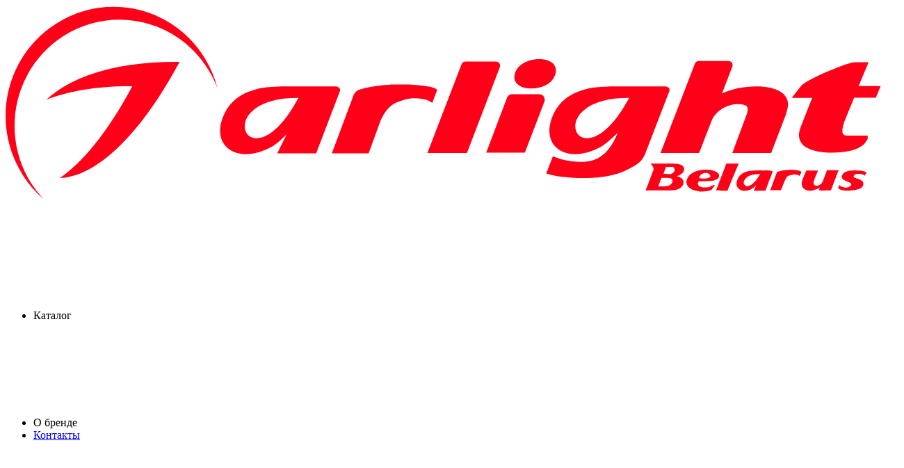

--- FILE ---
content_type: text/html; charset=utf-8
request_url: https://arlight.by/news/arv-arpv-hts-povyshennaya-moshchnost-v-tonkom-korpuse/
body_size: 85109
content:
<!doctype html><html data-n-head-ssr lang="ru" data-n-head="%7B%22lang%22:%7B%22ssr%22:%22ru%22%7D%7D"><head ><title>ARV, ARPV, HTS – повышенная мощность в тонком корпусе</title><meta data-n-head="ssr" charset="utf-8"><meta data-n-head="ssr" name="yandex-verification" content="36620d1494ac50f2"><meta data-n-head="ssr" name="p:domain_verify" content="204c8516795f28d4082bb76d66ab49ff"><meta data-n-head="ssr" name="viewport" content="width=device-width, initial-scale=1, maximum-scale=5"><meta data-n-head="ssr" name="robots" content="index, follow"><meta data-n-head="ssr" name="apple-mobile-web-app-capable" content="yes"><meta data-n-head="ssr" name="HandheldFriendly" content="True"><meta data-n-head="ssr" name="format-detection" content="telephone=no"><meta data-n-head="ssr" name="format-detection" content="address=no"><meta data-n-head="ssr" name="x-rim-auto-match" content="none"><meta data-n-head="ssr" name="theme-color" content="#384044"><meta data-n-head="ssr" name="msapplication-navbutton-color" content="#000"><meta data-n-head="ssr" name="apple-mobile-web-app-status-bar-style" content="#000"><meta data-n-head="ssr" name="msapplication-TileColor" content="#fff"><meta data-n-head="ssr" name="msapplication-config" content="/favicon/browserconfig.xml"><meta data-n-head="ssr" data-hid="description" name="description" content="Купить светодиодное led освещение АрлайтБай - официальный сайт. Профессиональная сертифицированная продукция, широкий ассортимент, высокие светотехнические характеристики. Доставка по Беларуси."><meta data-n-head="ssr" data-hid="keywords" name="keywords" content="светодиодное освещение"><meta data-n-head="ssr" data-hid="og:site_name" name="og:site_name" content="Arlight.by"><meta data-n-head="ssr" data-hid="og:image:width" name="og:image:width" content="201"><meta data-n-head="ssr" data-hid="og:image:height" name="og:image:height" content="201"><meta data-n-head="ssr" data-hid="og:url" name="og:url" content="https://arlight.by/news/arv-arpv-hts-povyshennaya-moshchnost-v-tonkom-korpuse/"><meta data-n-head="ssr" data-hid="og:title" name="og:title" content="ARV, ARPV, HTS – повышенная мощность в тонком корпусе"><meta data-n-head="ssr" data-hid="og:image" name="og:image" content="https://arlight.by/upload/news-main/7962de54e44e29cae35e1e77ef24173c.jpg"><meta data-n-head="ssr" data-hid="og:type" name="og:type" content="article"><meta data-n-head="ssr" data-hid="og:description" name="og:description" content="Arlight расширяет серию компактных блоков питания в эргономичных корпусах, которые не уступают по мощности полноразмерным."><link data-n-head="ssr" rel="icon" type="image/x-icon" href="/favicon.ico"><link data-n-head="ssr" rel="apple-touch-icon" sizes="144x144" href="/favicon/apple-touch-icon.png"><link data-n-head="ssr" rel="icon" type="image/png" sizes="32x32" href="/favicon/favicon-32x32.png"><link data-n-head="ssr" rel="icon" type="image/png" sizes="16x16" href="/favicon/favicon-16x16.png"><link data-n-head="ssr" rel="mask-icon" color="#5bbad5" href="/favicon/safari-pinned-tab.svg"><link data-n-head="ssr" rel="manifest" href="/manifest.json"><script data-n-head="ssr" src="/register-sw.js"></script><link rel="preload" href="/_nuxt/runtime.js?v=1769087998932" as="script"><link rel="preload" href="/_nuxt/commons/app.js?v=1769087998933" as="script"><link rel="preload" href="/_nuxt/vendors/app.css?v=1769087998946" as="style"><link rel="preload" href="/_nuxt/vendors/app.js?v=1769087998933" as="script"><link rel="preload" href="/_nuxt/app.css?v=1769087998946" as="style"><link rel="preload" href="/_nuxt/app.js?v=1769087998933" as="script"><link rel="preload" href="/_nuxt/pages/news/_code.css?v=1769087998946" as="style"><link rel="preload" href="/_nuxt/pages/news/_code.js?v=1769087998933" as="script"><link rel="preload" href="/_nuxt/components/common-svg-product.js?v=1769087998933" as="script"><link rel="preload" href="/_nuxt/components/product-mini-card-default.css?v=1769087998946" as="style"><link rel="preload" href="/_nuxt/components/product-mini-card-default.js?v=1769087998933" as="script"><link rel="preload" href="/_nuxt/components/calc-diameter-of-light-spot/components/calc-one-product/components/calc-products/componen/33112ecb.css?v=1769087998946" as="style"><link rel="preload" href="/_nuxt/components/calc-diameter-of-light-spot/components/calc-one-product/components/calc-products/componen/33112ecb.js?v=1769087998933" as="script"><link rel="preload" href="/_nuxt/components/calc-diameter-of-light-spot/components/calc-one-product/components/calc-products/componen/d29a10f5.css?v=1769087998946" as="style"><link rel="preload" href="/_nuxt/components/calc-diameter-of-light-spot/components/calc-one-product/components/calc-products/componen/d29a10f5.js?v=1769087998933" as="script"><link rel="stylesheet" href="/_nuxt/vendors/app.css?v=1769087998946"><link rel="stylesheet" href="/_nuxt/app.css?v=1769087998946"><link rel="stylesheet" href="/_nuxt/pages/news/_code.css?v=1769087998946"><link rel="stylesheet" href="/_nuxt/components/product-mini-card-default.css?v=1769087998946"><link rel="stylesheet" href="/_nuxt/components/calc-diameter-of-light-spot/components/calc-one-product/components/calc-products/componen/33112ecb.css?v=1769087998946"><link rel="stylesheet" href="/_nuxt/components/calc-diameter-of-light-spot/components/calc-one-product/components/calc-products/componen/d29a10f5.css?v=1769087998946"></head><body ><div data-server-rendered="true" id="__nuxt"><!----><div id="__layout"><div class="wrapper inner-page"><div><!----> <script type="text/javascript">(function (YANDEX_ID, GOOGLE_TAGMANAGER_ID, YANDEX_ID_2) {
  var _this$location;
  if (this !== null && this !== void 0 && (_this$location = this.location) !== null && _this$location !== void 0 && _this$location.protocol.includes('https')) {
    //tik-tok
    try {
      !function (w, d, t) {
        w.TiktokAnalyticsObject = t;
        var ttq = w[t] = w[t] || [];
        ttq.methods = ['page', 'track', 'identify', 'instances', 'debug', 'on', 'off', 'once', 'ready', 'alias', 'group', 'enableCookie', 'disableCookie', 'holdConsent', 'revokeConsent', 'grantConsent'], ttq.setAndDefer = function (t, e) {
          t[e] = function () {
            t.push([e].concat(Array.prototype.slice.call(arguments, 0)));
          };
        };
        for (var i = 0; i < ttq.methods.length; i++) ttq.setAndDefer(ttq, ttq.methods[i]);
        ttq.instance = function (t) {
          for (var e = ttq._i[t] || [], n = 0; n < ttq.methods.length; n++) ttq.setAndDefer(e, ttq.methods[n]);
          return e;
        }, ttq.load = function (e, n) {
          var r = 'https://analytics.tiktok.com/i18n/pixel/events.js',
            o = n && n.partner;
          ttq._i = ttq._i || {}, ttq._i[e] = [], ttq._i[e]._u = r, ttq._t = ttq._t || {}, ttq._t[e] = +new Date(), ttq._o = ttq._o || {}, ttq._o[e] = n || {};
          n = document.createElement('script');
          n.type = 'text/javascript', n.async = !0, n.src = r + '?sdkid=' + e + '&lib=' + t;
          e = document.getElementsByTagName('script')[0];
          e.parentNode.insertBefore(n, e);
        };
        ttq.load('CVHQV9JC77UENQD0L61G');
        ttq.page();
      }(window, document, 'ttq');
    } catch (e) {}

    //meta
    try {
      !function (f, b, e, v, n, t, s) {
        if (f.fbq) return;
        n = f.fbq = function () {
          n.callMethod ? n.callMethod.apply(n, arguments) : n.queue.push(arguments);
        };
        if (!f._fbq) f._fbq = n;
        n.push = n;
        n.loaded = !0;
        n.version = '2.0';
        n.queue = [];
        t = b.createElement(e);
        t.async = !0;
        t.src = v;
        s = b.getElementsByTagName(e)[0];
        s.parentNode.insertBefore(t, s);
      }(window, document, 'script', 'https://connect.facebook.net/en_US/fbevents.js');
      fbq('init', '652628233927867');
      fbq('track', 'PageView');
    } catch (e) {}

    //goggle
    if (GOOGLE_TAGMANAGER_ID) {
      try {
        (function (w, d, s, l, i) {
          w[l] = w[l] || [];
          w[l].push({
            'gtm.start': new Date().getTime(),
            event: 'gtm.js'
          });
          var f = d.getElementsByTagName(s)[0],
            j = d.createElement(s),
            dl = l != 'dataLayer' ? '&l=' + l : '';
          j.async = true;
          j.src = 'https://www.googletagmanager.com/gtm.js?id=' + i + dl;
          f.parentNode.insertBefore(j, f);
        })(window, document, 'script', 'dataLayer', GOOGLE_TAGMANAGER_ID);
        // GTM-PKJFM7R
      } catch (e) {}
    }
    // yndex
    if (YANDEX_ID) {
      try {
        (function (m, e, t, r, i, k, a) {
          m[i] = m[i] || function () {
            (m[i].a = m[i].a || []).push(arguments);
          };
          m[i].l = 1 * new Date();
          for (var j = 0; j < document.scripts.length; j++) {
            if (document.scripts[j].src === r) {
              return;
            }
          }
          k = e.createElement(t), a = e.getElementsByTagName(t)[0], k.async = 1, k.src = r, a.parentNode.insertBefore(k, a);
        })(window, document, 'script', 'https://mc.yandex.ru/metrika/tag.js', 'ym');

        // 57279508
        ym(YANDEX_ID, 'init', {
          clickmap: true,
          trackLinks: true,
          accurateTrackBounce: true,
          webvisor: true,
          useCDN: false,
          ecommerce: 'dataLayer'
        });
      } catch (e) {}
    }
    if (YANDEX_ID_2) {
      try {
        (function (m, e, t, r, i, k, a) {
          m[i] = m[i] || function () {
            (m[i].a = m[i].a || []).push(arguments);
          };
          m[i].l = 1 * new Date();
          for (var j = 0; j < document.scripts.length; j++) {
            if (document.scripts[j].src === r) {
              return;
            }
          }
          k = e.createElement(t), a = e.getElementsByTagName(t)[0], k.async = 1, k.src = r, a.parentNode.insertBefore(k, a);
        })(window, document, 'script', `https://mc.yandex.ru/metrika/tag.js?id=${YANDEX_ID_2}`, 'ym');
        ym(YANDEX_ID_2, 'init', {
          ssr: true,
          webvisor: true,
          clickmap: true,
          ecommerce: 'dataLayer',
          accurateTrackBounce: true,
          trackLinks: true
        });
      } catch (e) {}
    }
  }
})(57279508,'GTM-PKJFM7R', 103754406)</script></div> <div class="content"><header data-v-9d16e724><div class="container" data-v-9d16e724><div class="header" data-v-9d16e724><div class="header__logo" data-v-3762ab30 data-v-9d16e724><a href="/" aria-label="Arlight" class="cl_active" data-v-3762ab30><svg xml:space="preserve" viewBox="0 0 171 38" fill="none" data-v-3762ab30><g fill="#FF0019" clip-path="url(#clip0_74416_13237)" data-v-3762ab30><path d="M106.597 11.364c-.528-.594-1.584-.951-2.816-.951-.587 0-1.173.06-1.701.238-.822.238-2.699.951-3.051 2.913-.235 1.13.47 1.962 1.819 2.379a6.31 6.31 0 0 0 1.525.178c1.76 0 3.813-.714 4.517-2.557.411-1.07.059-1.784-.293-2.2ZM83.834 16.24c-.293-.179-.88-.416-1.642-.535h-.059c-.117 0-.235-.06-.41-.06h-.118c-.117 0-.235-.06-.352-.06l-2.581-.237H75.328c-.235 0-.528 0-.763.06h-.117c-.235 0-.47.059-.704.059h-.118c-.528.06-.997.119-1.466.178H72.1c-.47.06-.939.12-1.408.238a9.565 9.565 0 0 0-1.877.476c-.528.178-.88.535-1.115 1.07l-4.224 11.297h7.157l2.171-5.946c.41-1.07 1.29-2.913 2.992-3.805 1.525-.654 2.581-.951 3.755-.951.586 0 1.29.059 2.053.237.117 0 .587.179.997.417l.411.238.939-2.438-.118-.238ZM104.719 17.726c-.176-.297-.528-.475-.88-.475h-5.338c-.41 0-.822.297-.939.654l-4.048 10.703h7.509l3.814-9.93c.117-.297.058-.654-.118-.952ZM146.08 15.705c-2.464 0-4.694.475-6.688 1.367l1.994-5.173c.118-.238.059-.535-.058-.773-.176-.238-.411-.356-.646-.356h-5.808c-.352 0-.645.178-.762.535l-6.688 17.362h7.509l2.347-6.065c.762-2.022 2.874-3.449 5.221-3.449 1.232 0 1.877.298 1.877.892 0 .416-.058.833-.234 1.249l-2.758 7.373h7.568l2.817-7.373c.234-.714.469-1.606.469-2.14-.059-2.141-2.347-3.45-6.16-3.45ZM96.096 11.245c-.176-.238-.411-.357-.646-.357h-5.984c-.352 0-.645.179-.762.536l-6.63 17.243h7.686l6.394-16.649c.118-.297.059-.535-.058-.773ZM129.066 16.062c-.176-.238-.41-.357-.645-.357h-10.736c-1.76.06-3.051.178-4.048.357-3.109.713-5.045 1.902-6.512 4.043-1.467 2.497-1.701 4.816-.763 6.54.822 1.427 2.464 2.26 4.459 2.26 1.584 0 3.344-.535 5.104-1.487a12.924 12.924 0 0 0 1.819-1.427l1.349-1.248c-1.936 4.756-4.459 5.648-7.216 5.648-2.405 0-4.048-.594-5.045-.951l-.352-.119-1.291 3.33.411.119c1.466.475 4.106.773 6.805.773 3.403 0 6.16-.476 8.155-1.427 2.405-1.13 3.344-1.784 3.989-3.568l4.517-11.713c.176-.298.176-.595 0-.773Zm-7.744 1.902c-9.504 17.72-17.834-.119 0 0ZM64.944 16.062c-.176-.238-.411-.357-.646-.357H53.621c-1.76.06-3.05.178-4.048.357-3.11.713-5.045 1.902-6.512 4.043-1.467 2.497-1.701 4.816-.763 6.54.822 1.427 2.464 2.26 4.459 2.26 1.584 0 3.344-.535 5.104-1.487.47-.297 1.115-.773 1.819-1.427l.997-.951-1.819 3.687h7.568l4.576-11.952c.118-.238.118-.535-.058-.713Zm-7.98 1.902c-9.444 17.72-17.775-.119 0 0ZM167.904 11.007h-2.699c-.645 0-2.405.595-5.338 1.844-2.875 1.248-4.635 2.2-5.163 2.854l-1.76 2.26h3.989l-2.288 5.767c-.176.535-.293 1.01-.293 1.427 0 .951.411 1.724 1.173 2.26 1.115.772 2.875 1.188 5.339 1.188 2.581 0 4.517-.416 5.749-1.308.411-.297.763-.773 1.115-1.367v-.654h-4.048c-1.349 0-.821-1.546-.528-2.617l1.936-4.756h4.224l.939-2.26h-4.283l1.936-4.638ZM11.322 5.894c9.563-6.065 22.118-3.151 28.102 6.54.762 1.19 1.35 2.438 1.818 3.687a21.825 21.825 0 0 0-2.522-5.946C32.618.245 19.653-2.728 9.856 3.515 0 9.7-2.934 22.84 3.226 32.77a20.89 20.89 0 0 0 4.166 4.875 22.95 22.95 0 0 1-2.523-3.27c-5.984-9.633-3.11-22.416 6.453-28.481Z" data-v-3762ab30></path> <path d="M7.92 18.32c4.165-1.605 9.621-2.675 16.72-2.615-4.987 9.335-9.856 14.865-14.08 17.837 5.69-.118 14.315-5.886 23.29-22.594-13.258-.119-21.471 3.21-25.93 7.373ZM134.649 36.068c-.058 0-.176 0-.234-.06a2.754 2.754 0 0 1-1.467-.654c-.528-.475-.645-1.248-.235-1.843.059-.178.176-.297.294-.476.704-.654 1.642-1.01 2.64-1.07.41-.06.762-.06 1.173 0 .645 0 1.232.238 1.76.595.176.118.235.356.235.535 0 .178-.059.416-.235.535-.528.357-1.115.535-1.76.475-.411.06-.645.06-1.291.06-.645 0-.645 0-.704.119-.058.06-.117.119-.117.238-.059.06-.059.119 0 .178.059.297.235.476.645.595.235.06.47.06.763.06.411 0 .763-.06 1.115-.239.234-.119.469-.178.704-.178h.117l-.059.06c0 .059-.176.178-.352.416l-.293.416-.176.06c-.645.237-1.349.297-2.053.297l-.47-.12Zm1.232-2.438c.176 0 .411 0 .587-.06.235 0 .411-.118.587-.237.058-.06.058-.12.058-.238a.64.64 0 0 0-.469-.476c-.176-.06-.352-.06-.528-.06-.469 0-.939.298-1.115.774-.058.059-.058.119-.058.178 0 .06.058.06.293.06.176.059.411.059.645.059Zm7.627 2.378c-.528-.06-.997-.357-1.232-.892-.059-.119-.059-.297-.059-.475 0-.238.059-.476.118-.654a2.563 2.563 0 0 1 1.525-1.606c.293-.119.587-.178.88-.238.88-.06 1.76-.119 2.64-.06.587-.059 1.173-.059 1.701.06.118.06.176.179.118.238 0 .06-.294.833-.704 1.843l-.646 1.784h-2.288l.235-.535c.117-.178.176-.357.235-.535l-.176.178a3.426 3.426 0 0 1-.88.654 2.948 2.948 0 0 1-1.467.238Zm1.115-.951c.645-.178 1.408-.952 2.053-2.081l.117-.238s-.645.06-.88.06c-1.114.118-1.877.535-2.17 1.189-.235.356-.176.773.176 1.01a.44.44 0 0 0 .234.12c.176 0 .352 0 .47-.06Zm11.674.951c-.821-.119-1.349-.535-1.408-1.248 0-.417.118-.833.294-1.25.117-.237.234-.653.41-.95l.176-.476h2.288s-.176.476-.41 1.01c-.176.357-.294.774-.411 1.13-.059.179-.059.357 0 .476.117.238.352.416.645.357.47-.06.88-.357 1.056-.773.059-.06.235-.595.47-1.19l.41-1.07h2.288l-.117.238c-.059.12-.411 1.011-.763 1.962l-.645 1.725h-1.173c-.411.06-.763 0-1.174-.06.059-.119.176-.475.176-.475s-.058.06-.117.06a3.134 3.134 0 0 1-1.232.475c-.176.06-.469.06-.763.06Zm7.392 0c-.997-.06-1.584-.238-1.701-.535 0-.06 0-.06.117-.297l.118-.297.058.059c.059.178.411.297.88.416.294.06.587.06.88-.06a.918.918 0 0 0 .47-.356c.058-.178.058-.238-.118-.416a2.15 2.15 0 0 0-.645-.298c-.352-.118-.704-.297-.939-.535-.176-.238-.176-.535 0-.832a1.39 1.39 0 0 1 .411-.416c.411-.179.821-.357 1.291-.357a7.05 7.05 0 0 1 1.584 0c.938.119 1.232.178 1.349.416.059.06.059.06-.117.297l-.176.298-.176-.179a2.408 2.408 0 0 0-.939-.178c-.235 0-.528 0-.763.119-.176.119-.293.238-.293.357 0 .178.117.237.763.475.41.06.762.298.997.535.176.179.176.476.117.714-.176.594-.997.951-2.346 1.01-.294.06-.528.06-.822.06Zm-39.189-.06c.059-.059 1.525-3.864 1.525-3.924a.661.661 0 0 0 0-.475c-.058-.238-.234-.476-.41-.654l-.118-.179h2.054c2.053 0 2.522 0 2.933.06.88.119 1.291.297 1.467.713.058.06.058.179.058.238 0 .357-.117.654-.352.892a3.242 3.242 0 0 1-.997.535c-.176.06-.235.06-.176.06.117 0 .235.06.411.06.176.059.41.178.586.296.294.238.47.595.411.952-.117.832-.88 1.308-2.229 1.427H124.5Zm4.341-.891c.352-.06.646-.238.822-.595.176-.297.117-.654-.176-.832-.059-.06-.176-.06-.235-.06-.293-.06-.587-.06-.88-.06h-.763l-.293.774c-.176.416-.293.773-.293.832 0 .06.058.06.88.06.293 0 .586-.06.938-.12Zm.411-2.26c.469-.06.88-.416.939-.891 0-.179-.118-.357-.294-.476-.058-.06-.117-.06-.762-.06h-.646l-.234.654c-.118.357-.235.654-.235.654 0 .06 0 .06.645.06.118.06.411.06.587.06Zm8.976 3.152s.469-1.19.997-2.616l.998-2.617h2.405l-.059.179c-.058.119-.528 1.248-1.114 2.616l-.998 2.497h-1.173c-.645-.06-1.056-.06-1.056-.06Zm10.56-.06c0-.06.293-.832.645-1.784l.646-1.724.058-.06a7.655 7.655 0 0 1 2.816-.356c.528 0 1.056.06 1.584.178.176.06.294.179.294.238-.059.12-.118.238-.176.416l-.176.357-.059-.06c-.117-.059-.176-.178-.293-.178-.352-.06-.646-.06-.998-.06-.234.06-.586.18-.821.239a1.39 1.39 0 0 0-.587.713c-.058.06-.234.535-.469 1.13l-.411.951h-2.053Z" data-v-3762ab30></path></g> <defs data-v-3762ab30><clipPath id="clip0_74416_13237" data-v-3762ab30><path fill="#fff" d="M0 0h171v38H0z" data-v-3762ab30></path></clipPath></defs></svg></a></div> <nav data-v-4089e324 data-v-9d16e724><ul data-v-4089e324><li tabindex="0" data-v-4089e324><span data-v-4089e324>
                    Каталог
                    <svg xmlns="http://www.w3.org/2000/svg" class="icon sprite-icons" data-v-4089e324 data-v-4089e324><use href="/_nuxt/6735208cbbe8b05cea22980d2d8792fc.svg#i-triangle" xlink:href="/_nuxt/6735208cbbe8b05cea22980d2d8792fc.svg#i-triangle" data-v-4089e324 data-v-4089e324></use></svg></span></li><li tabindex="0" data-v-4089e324><span data-v-4089e324>
                    О бренде
                    <svg xmlns="http://www.w3.org/2000/svg" class="icon sprite-icons" data-v-4089e324 data-v-4089e324><use href="/_nuxt/6735208cbbe8b05cea22980d2d8792fc.svg#i-triangle" xlink:href="/_nuxt/6735208cbbe8b05cea22980d2d8792fc.svg#i-triangle" data-v-4089e324 data-v-4089e324></use></svg></span></li><li data-v-4089e324><a href="/buy/" data-v-4089e324>
                    Контакты
                </a></li><li tabindex="0" data-v-4089e324><span data-v-4089e324>
                    Поддержка
                    <svg xmlns="http://www.w3.org/2000/svg" class="icon sprite-icons" data-v-4089e324 data-v-4089e324><use href="/_nuxt/6735208cbbe8b05cea22980d2d8792fc.svg#i-triangle" xlink:href="/_nuxt/6735208cbbe8b05cea22980d2d8792fc.svg#i-triangle" data-v-4089e324 data-v-4089e324></use></svg></span></li></ul> <!----></nav> <a href="tel:7873" class="d-none d-lg-flex" data-v-407b1c58 data-v-9d16e724><svg xmlns="http://www.w3.org/2000/svg" class="icon sprite-icons" data-v-407b1c58 data-v-407b1c58><use href="/_nuxt/6735208cbbe8b05cea22980d2d8792fc.svg#i-phone-2" xlink:href="/_nuxt/6735208cbbe8b05cea22980d2d8792fc.svg#i-phone-2" data-v-407b1c58 data-v-407b1c58></use></svg> <span data-v-407b1c58>7873</span></a> <script data-b24-form="click/14/989j38" data-skip-moving="true" data-v-9d16e724>
                (function (w, d, u) {
                    var s = d.createElement('script');
                    s.async = true;
                    s.src = u + '?' + ((Date.now() / 180000) | 0);
                    var h = d.getElementsByTagName('script')[0];
                    h.parentNode.insertBefore(s, h);
                })(window, document, 'https://cdn-ru.bitrix24.by/b3069855/crm/form/loader_14.js');
            </script> <button type="button" class="call-button" data-v-9d16e724>
                ЗАКАЗАТЬ ЗВОНОК
            </button> <div class="header__control" data-v-9d16e724><div class="header__icons" data-v-9d16e724><div class="header-search" data-v-7040a540><div class="search-panel" data-v-7040a540><form data-v-7040a540><input type="search" placeholder="Поиск" data-v-7040a540> <button type="submit" aria-label="Поиск" data-v-7040a540><svg xmlns="http://www.w3.org/2000/svg" class="icon sprite-icons" data-v-7040a540 data-v-7040a540><use href="/_nuxt/6735208cbbe8b05cea22980d2d8792fc.svg#i-loupe" xlink:href="/_nuxt/6735208cbbe8b05cea22980d2d8792fc.svg#i-loupe" data-v-7040a540 data-v-7040a540></use></svg></button> <!----> <!----></form></div></div> <div title="Корзина" class="icon-item--wrap" data-v-69f5b776><div class="icon-item" data-v-69f5b776><a href="/cart/" aria-label="cart" class="icon-item__button" data-v-69f5b776><svg xmlns="http://www.w3.org/2000/svg" class="icon sprite-icons" data-v-69f5b776><use href="/_nuxt/6735208cbbe8b05cea22980d2d8792fc.svg#i-cart" xlink:href="/_nuxt/6735208cbbe8b05cea22980d2d8792fc.svg#i-cart" data-v-69f5b776></use></svg></a> <!----></div> <!----></div> <div title="Избранное" class="icon-item--wrap" data-v-69f5b776><div class="icon-item" data-v-69f5b776><a href="/favorite/" aria-label="favorite" class="icon-item__button" data-v-69f5b776><svg xmlns="http://www.w3.org/2000/svg" class="icon sprite-icons" data-v-69f5b776><use href="/_nuxt/6735208cbbe8b05cea22980d2d8792fc.svg#i-favorite" xlink:href="/_nuxt/6735208cbbe8b05cea22980d2d8792fc.svg#i-favorite" data-v-69f5b776></use></svg></a> <!----></div> <!----></div> <div title="Сравнение" class="icon-item--wrap" data-v-69f5b776><div class="icon-item" data-v-69f5b776><a href="/compare/" aria-label="compare" class="icon-item__button" data-v-69f5b776><svg xmlns="http://www.w3.org/2000/svg" class="icon sprite-icons" data-v-69f5b776><use href="/_nuxt/6735208cbbe8b05cea22980d2d8792fc.svg#i-compare" xlink:href="/_nuxt/6735208cbbe8b05cea22980d2d8792fc.svg#i-compare" data-v-69f5b776></use></svg></a> <!----></div> <!----></div> <!----> <div class="icon-item--wrap" data-v-3a626ba2><div class="icon-item" data-v-3a626ba2><button aria-label="Личный кабинет" title="Личный кабинет" class="icon-item__button" data-v-3a626ba2><svg xmlns="http://www.w3.org/2000/svg" class="icon sprite-icons" data-v-3a626ba2 data-v-3a626ba2><use href="/_nuxt/6735208cbbe8b05cea22980d2d8792fc.svg#i-personal" xlink:href="/_nuxt/6735208cbbe8b05cea22980d2d8792fc.svg#i-personal" data-v-3a626ba2 data-v-3a626ba2></use></svg></button></div> <!----> <!----></div> <div data-v-3264c9ff><button aria-label="Открыть меню" data-v-5edbfe46 data-v-3264c9ff><span data-v-5edbfe46>Меню</span> <svg xmlns="http://www.w3.org/2000/svg" class="icon sprite-icons" data-v-5edbfe46 data-v-5edbfe46><use href="/_nuxt/6735208cbbe8b05cea22980d2d8792fc.svg#i-menu" xlink:href="/_nuxt/6735208cbbe8b05cea22980d2d8792fc.svg#i-menu" data-v-5edbfe46 data-v-5edbfe46></use></svg></button> <!----></div></div></div></div></div></header> <div><div><nav class="about__menu float-blog" data-v-6ddf6ef1><ul data-v-6ddf6ef1><li data-v-6ddf6ef1><a href="/about/" data-v-6ddf6ef1>О компании</a> <!----></li><li data-v-6ddf6ef1><a href="/about/production/" data-v-6ddf6ef1>Производство</a> <!----></li><li data-v-6ddf6ef1><a href="/projects/" data-v-6ddf6ef1>Проекты</a> <!----></li><li data-v-6ddf6ef1><a href="/news/" class="cl_active active" data-v-6ddf6ef1>Новости</a> <ul data-v-6ddf6ef1><li data-v-6ddf6ef1><a href="/news/archive-news/" data-v-6ddf6ef1>Архивные новости</a></li></ul></li><li data-v-6ddf6ef1><a href="/about/video/" data-v-6ddf6ef1>Видео</a> <!----></li><li data-v-6ddf6ef1><a href="/about/podcasts/" data-v-6ddf6ef1>Подкасты</a> <!----></li><li data-v-6ddf6ef1><a href="/about/publications/" data-v-6ddf6ef1>Публикации</a> <!----></li></ul></nav> <div itemscope="itemscope" itemtype="https://schema.org/Article" data-v-34e34c46><link itemprop="mainEntityOfPage" href="https://arlight.by/news/arv-arpv-hts-povyshennaya-moshchnost-v-tonkom-korpuse/" data-v-34e34c46> <link itemprop="image" href="https://arlight.by/upload/news-main/8851dd3964b389fe3a46292ea15655e0.jpg" data-v-34e34c46> <meta itemprop="headline name" content="ARV, ARPV, HTS – повышенная мощность в тонком корпусе" data-v-34e34c46> <meta itemprop="description" content="Arlight расширяет серию компактных блоков питания в эргономичных корпусах, которые не уступают по мощности полноразмерным." data-v-34e34c46> <meta itemprop="author" content="arlight.by" data-v-34e34c46> <meta itemprop="datePublished" datetime="2019-10-04" content="2019-10-04" data-v-34e34c46> <div class="container" data-v-34e34c46><div class="detail__wrap" data-v-34e34c46><div class="nav-block nav-block_breadcrumb" data-v-0c3f8a30 data-v-34e34c46><div class="breadcrumbs" data-v-0c3f8a30><ul itemscope="itemscope" itemtype="http://schema.org/BreadcrumbList" data-v-0c3f8a30><li itemprop="itemListElement" itemscope="itemscope" itemtype="http://schema.org/ListItem" class="breadcrumb__item" data-v-0c3f8a30><a href="/" title="Главная" itemprop="item" class="cl_active" data-v-0c3f8a30><span itemprop="name" data-v-0c3f8a30>Главная</span> <meta itemprop="position" content="0" data-v-0c3f8a30></a></li><li itemprop="itemListElement" itemscope="itemscope" itemtype="http://schema.org/ListItem" class="breadcrumb__item" data-v-0c3f8a30><a href="/news/" title="Новости" itemprop="item" class="cl_active" data-v-0c3f8a30><span itemprop="name" data-v-0c3f8a30>Новости</span> <meta itemprop="position" content="1" data-v-0c3f8a30></a></li><li itemprop="itemListElement" itemscope="itemscope" itemtype="http://schema.org/ListItem" class="breadcrumb__item" data-v-0c3f8a30><span title="ARV, ARPV, HTS – повышенная мощность в тонком корпусе" itemprop="item" data-v-0c3f8a30><span itemprop="name" data-v-0c3f8a30>ARV, ARPV, HTS – повышенная мощность в тонком корпусе</span> <meta itemprop="position" content="2" data-v-0c3f8a30></span></li></ul></div></div> <!----> <p class="detail__date" data-v-34e34c46>
        4 октября 2019
      </p> <!----> <h1 class="detail__title raleway" data-v-34e34c46>ARV, ARPV, HTS – повышенная мощность в тонком корпусе</h1> <!----></div> <div class="detail__row" data-v-34e34c46><div class="detail__wrap" data-v-34e34c46><!----> <!----> <div class="detail__img" data-v-34e34c46><img src="/_ipx/w_1020,f_webp,q_80/upload/news-main/8851dd3964b389fe3a46292ea15655e0.jpg" width="1020" alt="ARV, ARPV, HTS – повышенная мощность в тонком корпусе" loading="lazy" data-v-34e34c46></div> <!----> <!----> <!----> <!----> <div class="detail__text" data-v-34e34c46><div itemprop="articleBody" data-v-34e34c46><style>
.news-img-wrap{
display:flex;
}
.news-img-wrap > a{
width:50%;
}
@media all and (max-width: 1000px){
.news-img-wrap{
display:block;
}
.news-img-wrap > a{
width:100%;
}
}
</style>
<p>
	Arlight расширяет серию компактных блоков питания, которые особенно востребованы в рекламной сфере: для интеграции в лайтбоксы, световые табло с минимальными габаритами, проектирования линейных светильников и световых линий на их основе. Современные технологии дают возможность оптимизации конструкции блоков питания с сохранением технического функционала. Блоки питания в эргономичных корпусах не уступают по мощности полноразмерным блокам питания.
</p>
<p>
	<b>Блоки питания ARV/ARPV</b>
</p>
<p>
	В серии появились две новые модели в ультратонких корпусах с напряжением питания 48 В.
</p>
<div class="news-img-wrap">
 <a href="/catalog/product/blok-pitaniya-arv-sn48100-slim-48v-2-1a-100w-pfc-027836/"> <img width="660" alt="ARV-SN48100-SLIM" src="/_ipx/q_80,f_webp/upload/news-main/f882519005909f94dd15f4076e9fa3cc.jpg" height="400" title="ARV-SN48100-SLIM"> </a> <a href="/catalog/product/blok-pitaniya-arpv-st48400-a-48v-8-3a-400w-028367/"> <img width="660" alt="ARPV-ST48400-A" src="/_ipx/q_80,f_webp/upload/news-main/3e021503500097e6ba76ca2cd31a43ea.jpg" height="400" title="ARPV-ST48400-A"></a>
</div>
<p>
	Сверхтонкий пластиковый корпус высотой всего 18 мм у блока <b><a href="/catalog/product/blok-pitaniya-arv-sn48100-slim-48v-2-1a-100w-pfc-027836/">ARV-SN48100-SLIM (100 Вт)</a></b> позволяет использовать его там, где необходима экономия пространства: узкие рекламные вывески, небольшие световые конструкции, лайтбоксы, закарнизная подсветка. Блок питания отличается высокой стабильностью выходного напряжения и высоким КПД.
</p>
<p>
	Модель <b><a href="/catalog/product/blok-pitaniya-arv-sn48100-slim-48v-2-1a-100w-pfc-027836/">ARV-SN48100-SLIM</a></b> защищена от перегрузок, превышения температурного режима и короткого замыкания. Наличие активного корректора мощности PF&gt;0.9 обеспечивает качественный выход электропитания. Стандартный IP20 позволяет использовать блок питания внутри помещений при температуре окружающей среды от -20 до +45 <sup>o</sup>С.
</p>
<p>
	Блок питания <b><a href="/catalog/product/blok-pitaniya-arpv-st48400-a-48v-8-3a-400w-028367/">ARPV-ST48400-A</a></b> (400 Вт) – более мощная новинка, в герметичном металлическом корпусе с высоким КПД. Данный блок питания, благодаря меньшим габаритам в сравнении с аналогичными моделями ARPV-ST, может использоваться при создании линейных светильников, световых конструкций минимальной глубины – световых панелей и табло. Естественный процесс охлаждения обеспечивается за счет алюминиевого корпуса. Высокая степень защиты от внешних воздействий (IP67) позволяет эксплуатировать блоки питания <b><a href="/catalog/product/blok-pitaniya-arpv-st48400-a-48v-8-3a-400w-028367/">ARPV-ST48400-A</a></b> при температуре от -30 до +50 <sup>o</sup>С. Защита от перегрузок и короткого замыкания является несомненным плюсом и позволяет расширить сферу применения: герметичные блоки питания могут использоваться для уличного освещения, в частности, размещаться в опорах уличных светильников.
</p>
<p>
	Гарантийный срок на блоки питания данной серии 3 года.
</p>
<p>
	<b>Блоки питания HTS</b>
</p>
<p>
	Среди новинок серии <b>HTS </b>представлено 2 модели блоков питания с ультратонкими алюминиевыми корпусами в защитном кожухе: <b><a href="/catalog/product/blok-pitaniya-hts-100-24ls-24v-4-2a-100w-023256/">HTS-100-24LS</a></b> (100 Вт) и <b><a href="/catalog/product/blok-pitaniya-hts-200-24ls-24v-8-3a-200w-023258/">HTS- 200-24LS</a></b> (200 Вт). Высота блоков питания – 18 и 21 мм.
</p>
<div class="news-img-wrap">
 <a href="/catalog/product/blok-pitaniya-hts-100-24ls-24v-4-2a-100w-023256/"> <img width="660" alt="HTS-100-24LS" src="/_ipx/q_80,f_webp/upload/news-main/ca6b4292795270b9dc758cb4aa69fd7f.jpg" height="400" title="HTS-100-24LS"> </a> <a href="/catalog/product/blok-pitaniya-hts-200-24ls-24v-8-3a-200w-023258/"><img width="660" alt="HTS-200-24LS" src="/_ipx/q_80,f_webp/upload/news-main/a317cb5129dc790ca3e5192e31bd03cf.jpg" height="400" title="HTS-200-24LS"></a>
</div>
<p>
	Данные блоки питания отлично подойдут для создания линейных светильников: блок питания удобно размещается в специальном отсеке экструдированного профиля. Они также могут использоваться в рекламных светотехнических конструкциях небольшой глубины. Напряжение питания 24 В, минимальная высота, узкий корпус, высокая стабильность и низкий уровень пульсаций освещенности делают блоки питания идеальным решением профессиональных задач освещения. Гарантийный срок на серию <b>HTS </b>– 2 года.
</p>
<p>
	<b>Новые блоки питания ARV, ARPV и HTS</b>
</p>
<table>
<tbody>
<tr>
	<td>
 <b>Артикул </b>
	</td>
	<td>
		<b>
		Модель </b>
	</td>
	<td>
		<b>
		Входной диапазон напряжений </b>
	</td>
	<td>
		<b>
		Выходная мощность </b>
	</td>
	<td>
		<b>
		Выходное напряжение </b>
	</td>
	<td>
		<b>
		Выходной ток </b>
	</td>
	<td>
		<b>
		КПД </b>
	</td>
	<td>
		<b>
		Размеры (Д×Ш×В) </b>
	</td>
	<td>
		<b>
		Степень пылевлагозащиты </b>
	</td>
</tr>
<tr>
	<td>
		 027836
	</td>
	<td>
 <a href="/catalog/product/blok-pitaniya-arv-sn48100-slim-48v-2-1a-100w-pfc-027836/">ARV-SN48100-SLIM</a>
	</td>
	<td>
		 AC 180-264 В
	</td>
	<td>
		 100 Вт
	</td>
	<td rowspan="2">
		 48 В
	</td>
	<td>
		 2.1 А
	</td>
	<td>
		 90%
	</td>
	<td>
		 320×30×18
	</td>
	<td>
		 IP20
	</td>
</tr>
<tr>
	<td>
		 028367
	</td>
	<td>
 <a href="/catalog/product/blok-pitaniya-arpv-st48400-a-48v-8-3a-400w-028367/">ARV-ST48400-A</a>
	</td>
	<td>
		 AC 180-264 В
	</td>
	<td>
		 400 Вт
	</td>
	<td>
		 8.3 А
	</td>
	<td>
		 90%
	</td>
	<td>
		 328×74×46
	</td>
	<td>
		 IP67
	</td>
</tr>
<tr>
	<td>
		 023256
	</td>
	<td>
 <a href="/catalog/product/blok-pitaniya-hts-100-24ls-24v-4-2a-100w-023256/">HTS-100-24LS</a>
	</td>
	<td>
		 AC 180-264 В
	</td>
	<td>
		 100 Вт
	</td>
	<td rowspan="2">
		 24 В
	</td>
	<td>
		 4.2 А
	</td>
	<td>
		 88%
	</td>
	<td>
		 225×53×18
	</td>
	<td>
		 IP20
	</td>
</tr>
<tr>
	<td>
		 023258
	</td>
	<td>
 <a href="/catalog/product/blok-pitaniya-hts-200-24ls-24v-8-3a-200w-023258/">HTS-200-24LS</a>
	</td>
	<td>
		 AC 180-264 В
	</td>
	<td>
		 100 Вт
	</td>
	<td>
		 8.3 А<br>
	</td>
	<td>
		 88%<br>
	</td>
	<td>
		 278×53×18<br>
	</td>
	<td>
		 IP20&nbsp; &nbsp;<br>
	</td>
</tr>
</tbody>
</table></div></div> <!----> <!----></div> <!----></div></div> <div class="detail__sliders" data-v-34e34c46><!----> <!----></div> <!----><!----><!----></div></div></div> <!----><!----><!----></div> <footer itemscope="itemscope" itemtype="http://schema.org/LocalBusiness" class="footer" data-v-3a181038><div class="level1" data-v-b09c38f6 data-v-3a181038><div class="container" data-v-b09c38f6><div class="level1-wrap" data-v-b09c38f6><div class="logo" data-v-08cef625 data-v-b09c38f6><a href="/" title="Arlight" class="cl_active" data-v-08cef625><svg xmlns="http://www.w3.org/2000/svg" class="icon sprite-icons" data-v-08cef625><use href="/_nuxt/6735208cbbe8b05cea22980d2d8792fc.svg#i-logo" xlink:href="/_nuxt/6735208cbbe8b05cea22980d2d8792fc.svg#i-logo" data-v-08cef625></use></svg></a></div> <a href="/public-contract/" class="link" data-v-b09c38f6>Договор публичной оферты</a> <div itemscope="itemscope" itemtype="http://schema.org/Organization" data-v-31f9c942 data-v-b09c38f6><meta content="ООО АрлайтБай" itemprop="name" data-v-31f9c942> <meta itemprop="priceRange" content="BYN" data-v-31f9c942> <meta itemprop="image" content="https://arlight.by/static-img/index/arlight_logo.png" data-v-31f9c942> <b data-v-31f9c942>Время работы интернет-магазина <!---->Пн–Пт 9–18 | Сб 11–15</b><br data-v-31f9c942> <div itemprop="address" itemscope="itemscope" itemtype="http://schema.org/PostalAddress" data-v-31f9c942><span itemprop="postalCode" data-v-31f9c942>220062</span>, <span itemprop="addressLocality" data-v-31f9c942>Минск</span>,
        <span itemprop="streetAddress" data-v-31f9c942>пр-т Победителей, 129</span></div> <a href="mailto:info@arlight.pro" itemprop="email" data-v-31f9c942>info@arlight.pro</a></div></div></div></div> <div class="level2" data-v-5c6b5463 data-v-3a181038><div class="container" data-v-5c6b5463><div class="footer__level2" data-v-5c6b5463><ul class="social-list social_footer d-none d-md-flex" data-v-352e806e data-v-5c6b5463><li data-v-352e806e><a target="_blank" rel="nofollow, noindex" href="https://www.instagram.com/arlight.by/" aria-label="https://www.instagram.com/arlight.by/" data-v-352e806e><svg xmlns="http://www.w3.org/2000/svg" class="icon sprite-icons" data-v-352e806e data-v-352e806e><use href="/_nuxt/6735208cbbe8b05cea22980d2d8792fc.svg#i-soc-instagram" xlink:href="/_nuxt/6735208cbbe8b05cea22980d2d8792fc.svg#i-soc-instagram" data-v-352e806e data-v-352e806e></use></svg></a></li></ul> <div class="footer__partner footer__level2-partner" data-v-cd43ad7c data-v-5c6b5463><ul data-v-cd43ad7c><li data-v-cd43ad7c><img src="/_ipx/_/static-img/index/partners/partner_1.png" alt="Партнер 1" loading="lazy" data-v-cd43ad7c></li><li data-v-cd43ad7c><img src="/_ipx/_/static-img/index/partners/partner_2.png" alt="Партнер 2" loading="lazy" data-v-cd43ad7c></li><li data-v-cd43ad7c><img src="/_ipx/_/static-img/index/partners/partner_3.png" alt="Партнер 3" loading="lazy" data-v-cd43ad7c></li><li data-v-cd43ad7c><img src="/_ipx/_/static-img/index/partners/partner_4.png" alt="Партнер 4" loading="lazy" data-v-cd43ad7c></li><li data-v-cd43ad7c><img src="/_ipx/_/static-img/index/partners/partner_5.png" alt="Партнер 5" loading="lazy" data-v-cd43ad7c></li><li data-v-cd43ad7c><img src="/_ipx/_/static-img/index/partners/partner_6.png" alt="Партнер 6" loading="lazy" data-v-cd43ad7c></li><li data-v-cd43ad7c><img src="/_ipx/_/static-img/index/partners/partner_7.png" alt="Партнер 7" loading="lazy" data-v-cd43ad7c></li><li data-v-cd43ad7c><img src="/_ipx/_/static-img/index/partners/partner_8.png" alt="Партнер 8" loading="lazy" data-v-cd43ad7c></li><li data-v-cd43ad7c><img src="/_ipx/_/static-img/index/partners/partner_9.png" alt="Партнер 9" loading="lazy" data-v-cd43ad7c></li></ul></div></div></div></div> <div class="level3" data-v-37abc25c data-v-3a181038><div class="container" data-v-37abc25c><div class="footer__level4" data-v-37abc25c><div class="footer__company" data-v-e1bf8f22 data-v-37abc25c>
    ООО «АрлайтБай» - официальный импортер <br data-v-e1bf8f22>
    ТМ «Arlight» в Беларуси, УНП 193586155<br data-v-e1bf8f22>
    Регистрация в Мингорисполкоме 10.01.2022 г., <br data-v-e1bf8f22>
    в торговом реестре 10.01.2022 г.
    <div data-v-e1bf8f22>Минск, пр-т Победителей, 129, оф. 353</div></div> <div class="footer__copy" data-v-7ad613f6 data-v-37abc25c> © Разработано в Arlight, 2026</div></div></div></div> <!----><!----><!----><!----><!----> <div data-v-3e7823b3 data-v-3a181038><!----></div></footer> <!----> <!----> <!----> <!----></div></div></div><script>window.__NUXT__=(function(a,b,c,d,e,f,g,h,i,j,k,l,m,n,o,p,q,r,s,t,u,v,w,x,y,z,A,B,C,D,E,F,G,H,I,J,K,L,M,N,O,P,Q,R,S,T,U,V,W,X,Y,Z,_,$,aa,ab,ac,ad,ae,af,ag,ah,ai,aj,ak,al,am,an,ao,ap,aq,ar,as,at,au,av,aw,ax,ay,az,aA,aB,aC,aD,aE,aF,aG,aH,aI,aJ,aK,aL,aM,aN,aO,aP,aQ,aR,aS,aT,aU,aV,aW,aX,aY,aZ,a_,a$,ba,bb,bc,bd,be,bf,bg,bh,bi,bj,bk,bl,bm,bn,bo,bp,bq,br,bs,bt,bu,bv,bw,bx,by,bz,bA,bB,bC,bD,bE,bF,bG,bH,bI,bJ,bK,bL,bM,bN,bO,bP,bQ,bR,bS,bT,bU,bV,bW,bX,bY,bZ,b_,b$,ca,cb,cc,cd,ce,cf,cg,ch,ci,cj,ck,cl,cm,cn,co,cp,cq,cr,cs,ct,cu,cv,cw,cx,cy,cz,cA,cB,cC,cD,cE,cF,cG,cH,cI,cJ,cK,cL,cM,cN,cO,cP,cQ,cR,cS,cT,cU,cV,cW,cX,cY,cZ,c_,c$,da,db,dc,dd,de,df,dg,dh,di,dj,dk,dl,dm,dn,do0,dp,dq,dr,ds,dt,du,dv,dw,dx,dy,dz,dA,dB,dC,dD,dE,dF,dG,dH,dI,dJ,dK,dL,dM,dN,dO,dP,dQ,dR,dS,dT,dU,dV,dW,dX,dY,dZ,d_,d$,ea,eb,ec,ed,ee,ef,eg,eh,ei,ej,ek,el,em,en,eo,ep,eq,er,es,et,eu,ev,ew,ex,ey,ez,eA,eB,eC,eD,eE,eF,eG,eH,eI,eJ,eK,eL,eM,eN,eO,eP,eQ,eR,eS,eT,eU,eV,eW,eX,eY,eZ,e_,e$,fa,fb,fc,fd,fe,ff,fg,fh,fi,fj,fk,fl,fm,fn,fo,fp,fq,fr,fs,ft,fu,fv,fw,fx,fy,fz,fA,fB,fC,fD,fE,fF,fG,fH,fI,fJ,fK,fL,fM,fN,fO,fP,fQ,fR,fS,fT,fU,fV,fW,fX,fY,fZ,f_,f$,ga,gb,gc,gd,ge,gf,gg,gh,gi,gj,gk,gl,gm,gn,go,gp,gq,gr,gs,gt,gu,gv,gw,gx,gy,gz,gA,gB,gC,gD,gE,gF,gG,gH,gI,gJ,gK,gL,gM,gN,gO,gP,gQ,gR,gS,gT,gU,gV,gW,gX,gY,gZ,g_,g$,ha,hb,hc,hd,he,hf,hg,hh,hi,hj,hk,hl,hm,hn,ho,hp,hq,hr,hs,ht,hu,hv,hw,hx,hy,hz,hA,hB,hC,hD,hE,hF,hG,hH,hI,hJ,hK,hL,hM,hN,hO,hP,hQ,hR,hS,hT,hU,hV,hW,hX,hY,hZ,h_,h$,ia,ib,ic,id,ie,if0,ig,ih,ii,ij,ik,il,im,in0,io,ip,iq,ir,is,it,iu,iv,iw,ix,iy,iz,iA,iB,iC,iD,iE,iF,iG,iH,iI,iJ,iK,iL,iM,iN,iO,iP,iQ,iR,iS,iT,iU,iV,iW,iX,iY,iZ,i_,i$,ja,jb,jc,jd,je,jf,jg,jh,ji,jj,jk,jl,jm,jn,jo,jp,jq,jr,js,jt,ju,jv,jw,jx,jy,jz,jA,jB,jC,jD,jE,jF,jG,jH,jI,jJ,jK,jL,jM,jN,jO,jP,jQ,jR,jS,jT,jU,jV,jW,jX,jY,jZ,j_,j$,ka,kb,kc,kd,ke,kf,kg,kh,ki,kj,kk,kl,km,kn,ko,kp,kq,kr,ks,kt,ku,kv,kw,kx,ky,kz,kA,kB,kC,kD,kE,kF,kG,kH,kI,kJ,kK,kL,kM,kN,kO,kP,kQ,kR,kS,kT,kU,kV,kW,kX,kY,kZ,k_,k$,la,lb,lc,ld,le,lf,lg,lh,li,lj,lk,ll,lm,ln,lo,lp,lq,lr,ls,lt,lu,lv,lw,lx,ly,lz,lA,lB,lC,lD,lE,lF,lG,lH,lI,lJ,lK,lL,lM,lN,lO,lP,lQ,lR,lS,lT,lU,lV,lW,lX,lY,lZ,l_,l$,ma,mb,mc,md,me,mf,mg,mh,mi,mj,mk,ml,mm,mn,mo,mp,mq,mr,ms,mt,mu,mv,mw,mx,my,mz,mA,mB,mC,mD,mE,mF,mG,mH,mI,mJ,mK,mL,mM,mN,mO,mP,mQ,mR,mS,mT,mU,mV,mW,mX,mY,mZ,m_,m$,na,nb,nc,nd,ne,nf,ng,nh,ni,nj,nk,nl,nm,nn,no,np,nq,nr,ns,nt,nu,nv,nw,nx,ny,nz,nA,nB,nC,nD,nE,nF,nG,nH,nI,nJ,nK,nL,nM,nN,nO,nP,nQ,nR,nS,nT,nU,nV,nW,nX,nY,nZ,n_,n$,oa,ob,oc,od,oe,of,og,oh,oi,oj,ok,ol,om,on,oo,op,oq,or,os,ot,ou,ov,ow,ox,oy,oz,oA,oB,oC,oD,oE,oF,oG,oH,oI,oJ,oK,oL,oM,oN,oO,oP,oQ,oR,oS,oT,oU,oV,oW,oX,oY,oZ,o_,o$,pa,pb,pc,pd,pe,pf,pg,ph,pi,pj,pk,pl,pm,pn,po,pp,pq,pr,ps,pt,pu,pv,pw,px,py,pz,pA,pB,pC,pD,pE,pF,pG,pH,pI,pJ,pK,pL,pM,pN,pO,pP,pQ,pR,pS,pT,pU,pV,pW,pX,pY,pZ,p_,p$,qa,qb,qc,qd,qe,qf,qg,qh,qi,qj,qk,ql,qm,qn,qo,qp,qq,qr,qs,qt,qu,qv,qw,qx,qy,qz,qA,qB,qC,qD,qE,qF,qG,qH,qI,qJ,qK,qL,qM,qN,qO,qP,qQ,qR,qS,qT,qU,qV,qW,qX,qY,qZ,q_,q$,ra,rb,rc,rd,re,rf,rg,rh,ri,rj,rk,rl,rm,rn,ro,rp,rq,rr,rs,rt,ru,rv,rw,rx,ry,rz,rA,rB,rC,rD,rE,rF,rG,rH,rI,rJ,rK,rL,rM,rN,rO,rP,rQ,rR,rS,rT,rU,rV,rW,rX,rY,rZ,r_,r$,sa,sb,sc,sd,se,sf,sg,sh,si,sj,sk,sl,sm,sn,so,sp,sq,sr,ss,st,su,sv,sw,sx,sy,sz,sA,sB,sC,sD,sE,sF,sG,sH,sI,sJ,sK,sL,sM,sN,sO,sP,sQ,sR,sS,sT,sU,sV,sW,sX,sY,sZ,s_,s$,ta,tb,tc,td,te,tf,tg,th,ti,tj,tk,tl,tm,tn,to,tp,tq,tr,ts,tt,tu,tv,tw,tx,ty,tz,tA,tB,tC,tD,tE,tF,tG,tH,tI,tJ,tK,tL,tM,tN,tO,tP){return {layout:bb,data:[{element:{_id:"647dd78d84f1852e82555187",dateActiveFrom:new Date(1570147200000),name:aV,previewPicture:"\u002Fupload\u002Fnews-main\u002F7962de54e44e29cae35e1e77ef24173c.jpg",previewText:"Arlight расширяет серию компактных блоков питания в эргономичных корпусах, которые не уступают по мощности полноразмерным.",detailPicture:"\u002Fupload\u002Fnews-main\u002F8851dd3964b389fe3a46292ea15655e0.jpg",detailText:"\u003Cstyle\u003E\r\n.news-img-wrap{\r\ndisplay:flex;\r\n}\r\n.news-img-wrap \u003E a{\r\nwidth:50%;\r\n}\r\n@media all and (max-width: 1000px){\r\n.news-img-wrap{\r\ndisplay:block;\r\n}\r\n.news-img-wrap \u003E a{\r\nwidth:100%;\r\n}\r\n}\r\n\u003C\u002Fstyle\u003E\r\n\u003Cp\u003E\r\n\tArlight расширяет серию компактных блоков питания, которые особенно востребованы в рекламной сфере: для интеграции в лайтбоксы, световые табло с минимальными габаритами, проектирования линейных светильников и световых линий на их основе. Современные технологии дают возможность оптимизации конструкции блоков питания с сохранением технического функционала. Блоки питания в эргономичных корпусах не уступают по мощности полноразмерным блокам питания.\r\n\u003C\u002Fp\u003E\r\n\u003Cp\u003E\r\n\t\u003Cb\u003EБлоки питания ARV\u002FARPV\u003C\u002Fb\u003E\r\n\u003C\u002Fp\u003E\r\n\u003Cp\u003E\r\n\tВ серии появились две новые модели в ультратонких корпусах с напряжением питания 48 В.\r\n\u003C\u002Fp\u003E\r\n\u003Cdiv class=\"news-img-wrap\"\u003E\r\n \u003Ca href=\"\u002Fcatalog\u002Fproduct\u002Fblok-pitaniya-arv-sn48100-slim-48v-2-1a-100w-pfc-027836\u002F\"\u003E \u003Cimg width=\"660\" alt=\"ARV-SN48100-SLIM\" src=\"\u002Fupload\u002Fnews-main\u002Ff882519005909f94dd15f4076e9fa3cc.jpg\" height=\"400\" title=\"ARV-SN48100-SLIM\"\u003E \u003C\u002Fa\u003E \u003Ca href=\"\u002Fcatalog\u002Fproduct\u002Fblok-pitaniya-arpv-st48400-a-48v-8-3a-400w-028367\u002F\"\u003E \u003Cimg width=\"660\" alt=\"ARPV-ST48400-A\" src=\"\u002Fupload\u002Fnews-main\u002F3e021503500097e6ba76ca2cd31a43ea.jpg\" height=\"400\" title=\"ARPV-ST48400-A\"\u003E\u003C\u002Fa\u003E\r\n\u003C\u002Fdiv\u003E\r\n\u003Cp\u003E\r\n\tСверхтонкий пластиковый корпус высотой всего 18 мм у блока \u003Cb\u003E\u003Ca href=\"\u002Fcatalog\u002Fproduct\u002Fblok-pitaniya-arv-sn48100-slim-48v-2-1a-100w-pfc-027836\u002F\"\u003EARV-SN48100-SLIM (100 Вт)\u003C\u002Fa\u003E\u003C\u002Fb\u003E позволяет использовать его там, где необходима экономия пространства: узкие рекламные вывески, небольшие световые конструкции, лайтбоксы, закарнизная подсветка. Блок питания отличается высокой стабильностью выходного напряжения и высоким КПД.\r\n\u003C\u002Fp\u003E\r\n\u003Cp\u003E\r\n\tМодель \u003Cb\u003E\u003Ca href=\"\u002Fcatalog\u002Fproduct\u002Fblok-pitaniya-arv-sn48100-slim-48v-2-1a-100w-pfc-027836\u002F\"\u003EARV-SN48100-SLIM\u003C\u002Fa\u003E\u003C\u002Fb\u003E защищена от перегрузок, превышения температурного режима и короткого замыкания. Наличие активного корректора мощности PF&gt;0.9 обеспечивает качественный выход электропитания. Стандартный IP20 позволяет использовать блок питания внутри помещений при температуре окружающей среды от -20 до +45 \u003Csup\u003Eo\u003C\u002Fsup\u003EС.\r\n\u003C\u002Fp\u003E\r\n\u003Cp\u003E\r\n\tБлок питания \u003Cb\u003E\u003Ca href=\"\u002Fcatalog\u002Fproduct\u002Fblok-pitaniya-arpv-st48400-a-48v-8-3a-400w-028367\u002F\"\u003EARPV-ST48400-A\u003C\u002Fa\u003E\u003C\u002Fb\u003E (400 Вт) – более мощная новинка, в герметичном металлическом корпусе с высоким КПД. Данный блок питания, благодаря меньшим габаритам в сравнении с аналогичными моделями ARPV-ST, может использоваться при создании линейных светильников, световых конструкций минимальной глубины – световых панелей и табло. Естественный процесс охлаждения обеспечивается за счет алюминиевого корпуса. Высокая степень защиты от внешних воздействий (IP67) позволяет эксплуатировать блоки питания \u003Cb\u003E\u003Ca href=\"\u002Fcatalog\u002Fproduct\u002Fblok-pitaniya-arpv-st48400-a-48v-8-3a-400w-028367\u002F\"\u003EARPV-ST48400-A\u003C\u002Fa\u003E\u003C\u002Fb\u003E при температуре от -30 до +50 \u003Csup\u003Eo\u003C\u002Fsup\u003EС. Защита от перегрузок и короткого замыкания является несомненным плюсом и позволяет расширить сферу применения: герметичные блоки питания могут использоваться для уличного освещения, в частности, размещаться в опорах уличных светильников.\r\n\u003C\u002Fp\u003E\r\n\u003Cp\u003E\r\n\tГарантийный срок на блоки питания данной серии 3 года.\r\n\u003C\u002Fp\u003E\r\n\u003Cp\u003E\r\n\t\u003Cb\u003EБлоки питания HTS\u003C\u002Fb\u003E\r\n\u003C\u002Fp\u003E\r\n\u003Cp\u003E\r\n\tСреди новинок серии \u003Cb\u003EHTS \u003C\u002Fb\u003Eпредставлено 2 модели блоков питания с ультратонкими алюминиевыми корпусами в защитном кожухе: \u003Cb\u003E\u003Ca href=\"\u002Fcatalog\u002Fproduct\u002Fblok-pitaniya-hts-100-24ls-24v-4-2a-100w-023256\u002F\"\u003EHTS-100-24LS\u003C\u002Fa\u003E\u003C\u002Fb\u003E (100 Вт) и \u003Cb\u003E\u003Ca href=\"\u002Fcatalog\u002Fproduct\u002Fblok-pitaniya-hts-200-24ls-24v-8-3a-200w-023258\u002F\"\u003EHTS- 200-24LS\u003C\u002Fa\u003E\u003C\u002Fb\u003E (200 Вт). Высота блоков питания – 18 и 21 мм.\r\n\u003C\u002Fp\u003E\r\n\u003Cdiv class=\"news-img-wrap\"\u003E\r\n \u003Ca href=\"\u002Fcatalog\u002Fproduct\u002Fblok-pitaniya-hts-100-24ls-24v-4-2a-100w-023256\u002F\"\u003E \u003Cimg width=\"660\" alt=\"HTS-100-24LS\" src=\"\u002Fupload\u002Fnews-main\u002Fca6b4292795270b9dc758cb4aa69fd7f.jpg\" height=\"400\" title=\"HTS-100-24LS\"\u003E \u003C\u002Fa\u003E \u003Ca href=\"\u002Fcatalog\u002Fproduct\u002Fblok-pitaniya-hts-200-24ls-24v-8-3a-200w-023258\u002F\"\u003E\u003Cimg width=\"660\" alt=\"HTS-200-24LS\" src=\"\u002Fupload\u002Fnews-main\u002Fa317cb5129dc790ca3e5192e31bd03cf.jpg\" height=\"400\" title=\"HTS-200-24LS\"\u003E\u003C\u002Fa\u003E\r\n\u003C\u002Fdiv\u003E\r\n\u003Cp\u003E\r\n\tДанные блоки питания отлично подойдут для создания линейных светильников: блок питания удобно размещается в специальном отсеке экструдированного профиля. Они также могут использоваться в рекламных светотехнических конструкциях небольшой глубины. Напряжение питания 24 В, минимальная высота, узкий корпус, высокая стабильность и низкий уровень пульсаций освещенности делают блоки питания идеальным решением профессиональных задач освещения. Гарантийный срок на серию \u003Cb\u003EHTS \u003C\u002Fb\u003E– 2 года.\r\n\u003C\u002Fp\u003E\r\n\u003Cp\u003E\r\n\t\u003Cb\u003EНовые блоки питания ARV, ARPV и HTS\u003C\u002Fb\u003E\r\n\u003C\u002Fp\u003E\r\n\u003Ctable\u003E\r\n\u003Ctbody\u003E\r\n\u003Ctr\u003E\r\n\t\u003Ctd\u003E\r\n \u003Cb\u003EАртикул \u003C\u002Fb\u003E\r\n\t\u003C\u002Ftd\u003E\r\n\t\u003Ctd\u003E\r\n\t\t\u003Cb\u003E\r\n\t\tМодель \u003C\u002Fb\u003E\r\n\t\u003C\u002Ftd\u003E\r\n\t\u003Ctd\u003E\r\n\t\t\u003Cb\u003E\r\n\t\tВходной диапазон напряжений \u003C\u002Fb\u003E\r\n\t\u003C\u002Ftd\u003E\r\n\t\u003Ctd\u003E\r\n\t\t\u003Cb\u003E\r\n\t\tВыходная мощность \u003C\u002Fb\u003E\r\n\t\u003C\u002Ftd\u003E\r\n\t\u003Ctd\u003E\r\n\t\t\u003Cb\u003E\r\n\t\tВыходное напряжение \u003C\u002Fb\u003E\r\n\t\u003C\u002Ftd\u003E\r\n\t\u003Ctd\u003E\r\n\t\t\u003Cb\u003E\r\n\t\tВыходной ток \u003C\u002Fb\u003E\r\n\t\u003C\u002Ftd\u003E\r\n\t\u003Ctd\u003E\r\n\t\t\u003Cb\u003E\r\n\t\tКПД \u003C\u002Fb\u003E\r\n\t\u003C\u002Ftd\u003E\r\n\t\u003Ctd\u003E\r\n\t\t\u003Cb\u003E\r\n\t\tРазмеры (Д×Ш×В) \u003C\u002Fb\u003E\r\n\t\u003C\u002Ftd\u003E\r\n\t\u003Ctd\u003E\r\n\t\t\u003Cb\u003E\r\n\t\tСтепень пылевлагозащиты \u003C\u002Fb\u003E\r\n\t\u003C\u002Ftd\u003E\r\n\u003C\u002Ftr\u003E\r\n\u003Ctr\u003E\r\n\t\u003Ctd\u003E\r\n\t\t 027836\r\n\t\u003C\u002Ftd\u003E\r\n\t\u003Ctd\u003E\r\n \u003Ca href=\"\u002Fcatalog\u002Fproduct\u002Fblok-pitaniya-arv-sn48100-slim-48v-2-1a-100w-pfc-027836\u002F\"\u003EARV-SN48100-SLIM\u003C\u002Fa\u003E\r\n\t\u003C\u002Ftd\u003E\r\n\t\u003Ctd\u003E\r\n\t\t AC 180-264 В\r\n\t\u003C\u002Ftd\u003E\r\n\t\u003Ctd\u003E\r\n\t\t 100 Вт\r\n\t\u003C\u002Ftd\u003E\r\n\t\u003Ctd rowspan=\"2\"\u003E\r\n\t\t 48 В\r\n\t\u003C\u002Ftd\u003E\r\n\t\u003Ctd\u003E\r\n\t\t 2.1 А\r\n\t\u003C\u002Ftd\u003E\r\n\t\u003Ctd\u003E\r\n\t\t 90%\r\n\t\u003C\u002Ftd\u003E\r\n\t\u003Ctd\u003E\r\n\t\t 320×30×18\r\n\t\u003C\u002Ftd\u003E\r\n\t\u003Ctd\u003E\r\n\t\t IP20\r\n\t\u003C\u002Ftd\u003E\r\n\u003C\u002Ftr\u003E\r\n\u003Ctr\u003E\r\n\t\u003Ctd\u003E\r\n\t\t 028367\r\n\t\u003C\u002Ftd\u003E\r\n\t\u003Ctd\u003E\r\n \u003Ca href=\"\u002Fcatalog\u002Fproduct\u002Fblok-pitaniya-arpv-st48400-a-48v-8-3a-400w-028367\u002F\"\u003EARV-ST48400-A\u003C\u002Fa\u003E\r\n\t\u003C\u002Ftd\u003E\r\n\t\u003Ctd\u003E\r\n\t\t AC 180-264 В\r\n\t\u003C\u002Ftd\u003E\r\n\t\u003Ctd\u003E\r\n\t\t 400 Вт\r\n\t\u003C\u002Ftd\u003E\r\n\t\u003Ctd\u003E\r\n\t\t 8.3 А\r\n\t\u003C\u002Ftd\u003E\r\n\t\u003Ctd\u003E\r\n\t\t 90%\r\n\t\u003C\u002Ftd\u003E\r\n\t\u003Ctd\u003E\r\n\t\t 328×74×46\r\n\t\u003C\u002Ftd\u003E\r\n\t\u003Ctd\u003E\r\n\t\t IP67\r\n\t\u003C\u002Ftd\u003E\r\n\u003C\u002Ftr\u003E\r\n\u003Ctr\u003E\r\n\t\u003Ctd\u003E\r\n\t\t 023256\r\n\t\u003C\u002Ftd\u003E\r\n\t\u003Ctd\u003E\r\n \u003Ca href=\"\u002Fcatalog\u002Fproduct\u002Fblok-pitaniya-hts-100-24ls-24v-4-2a-100w-023256\u002F\"\u003EHTS-100-24LS\u003C\u002Fa\u003E\r\n\t\u003C\u002Ftd\u003E\r\n\t\u003Ctd\u003E\r\n\t\t AC 180-264 В\r\n\t\u003C\u002Ftd\u003E\r\n\t\u003Ctd\u003E\r\n\t\t 100 Вт\r\n\t\u003C\u002Ftd\u003E\r\n\t\u003Ctd rowspan=\"2\"\u003E\r\n\t\t 24 В\r\n\t\u003C\u002Ftd\u003E\r\n\t\u003Ctd\u003E\r\n\t\t 4.2 А\r\n\t\u003C\u002Ftd\u003E\r\n\t\u003Ctd\u003E\r\n\t\t 88%\r\n\t\u003C\u002Ftd\u003E\r\n\t\u003Ctd\u003E\r\n\t\t 225×53×18\r\n\t\u003C\u002Ftd\u003E\r\n\t\u003Ctd\u003E\r\n\t\t IP20\r\n\t\u003C\u002Ftd\u003E\r\n\u003C\u002Ftr\u003E\r\n\u003Ctr\u003E\r\n\t\u003Ctd\u003E\r\n\t\t 023258\r\n\t\u003C\u002Ftd\u003E\r\n\t\u003Ctd\u003E\r\n \u003Ca href=\"\u002Fcatalog\u002Fproduct\u002Fblok-pitaniya-hts-200-24ls-24v-8-3a-200w-023258\u002F\"\u003EHTS-200-24LS\u003C\u002Fa\u003E\r\n\t\u003C\u002Ftd\u003E\r\n\t\u003Ctd\u003E\r\n\t\t AC 180-264 В\r\n\t\u003C\u002Ftd\u003E\r\n\t\u003Ctd\u003E\r\n\t\t 100 Вт\r\n\t\u003C\u002Ftd\u003E\r\n\t\u003Ctd\u003E\r\n\t\t 8.3 А\u003Cbr\u003E\r\n\t\u003C\u002Ftd\u003E\r\n\t\u003Ctd\u003E\r\n\t\t 88%\u003Cbr\u003E\r\n\t\u003C\u002Ftd\u003E\r\n\t\u003Ctd\u003E\r\n\t\t 278×53×18\u003Cbr\u003E\r\n\t\u003C\u002Ftd\u003E\r\n\t\u003Ctd\u003E\r\n\t\t IP20&nbsp; &nbsp;\u003Cbr\u003E\r\n\t\u003C\u002Ftd\u003E\r\n\u003C\u002Ftr\u003E\r\n\u003C\u002Ftbody\u003E\r\n\u003C\u002Ftable\u003E",typeNews:"N",products:[],tagsNews:[],brandnews:[]},title:aV}],fetch:{},error:b,state:{settings:[{_id:"65ae69e97a6c37ed20ba598d",name:"Яндекс Метрика",code:"YANDEX_ID",value:bc,createdAt:new Date(1705929193947),updatedAt:new Date(1705929193947),__v:r},{_id:"65ae6a657a6c37ed20ba5994",name:"Google tag manager",code:"GOOGLE_TAGMANAGER_ID",value:"GTM-PKJFM7R",createdAt:new Date(1705929317263),updatedAt:new Date(1705929317263),__v:r}],lastBrandNews:{_id:"69539b991ce68f667583b00f",name:"Напольный светильник MASON: просто, элегантно, одним прикосновением",symbolCode:"napolnyj-svetilnik-mason-prosto-elegantno-odnim-prikosnoveniem",previewPicture:"\u002Fupload\u002Fnews\u002Ff9a6d80dbb9a5aefdf49d76bb6fc68e2_n.jpg"},menuOpenState:c,showNewSearch:e,overflowHiddenBody:c,catalogMode:"grid",buyMode:"list",userGeoIP:"3.144.33.59",userGeoCity:"Сиэтл",userGpu:b,breadCrumbsFromSeries:c,isLightHouseTest:c,defaultMetaInfo:[{charset:"utf-8"},{name:"yandex-verification",content:"36620d1494ac50f2"},{name:"p:domain_verify",content:"204c8516795f28d4082bb76d66ab49ff"},{name:"viewport",content:"width=device-width, initial-scale=1, maximum-scale=5"},{name:"robots",content:"index, follow"},{name:"apple-mobile-web-app-capable",content:"yes"},{name:"HandheldFriendly",content:"True"},{name:bd,content:"telephone=no"},{name:bd,content:"address=no"},{name:"x-rim-auto-match",content:"none"},{name:"theme-color",content:"#384044"},{name:"msapplication-navbutton-color",content:be},{name:"apple-mobile-web-app-status-bar-style",content:be},{name:"msapplication-TileColor",content:"#fff"},{name:"msapplication-config",content:"\u002Ffavicon\u002Fbrowserconfig.xml"},{hid:bf,name:bf,content:bg},{hid:bh,name:bh,content:"светодиодное освещение"},{hid:bi,name:bi,content:"Arlight.by"},{hid:bj,name:bj,content:"https:\u002F\u002Farlight.by\u002Fstatic-img\u002Flogo_og.png"},{hid:bk,name:bk,content:bl},{hid:bm,name:bm,content:bl},{hid:bn,name:bn,content:"website"},{hid:bo,name:bo,content:"https:\u002F\u002Farlight.by\u002F"},{hid:bp,name:bp,content:"Официальный сайт Arlight - Светодиодное освещение в Минске"},{hid:bq,name:bq,content:bg}],topMenuArr:[{title:br,path:"\u002Fcatalog\u002F",code:"catalog",children:[{title:bs,path:"\u002Fcatalog\u002Fsale-1450\u002F",children:[{title:g,path:"\u002Fcatalog\u002Fsvetodiodnye-lenty-1451\u002F",children:[{title:bt,path:"\u002Fcatalog\u002Fseriya-rt-1480\u002F",children:[],description:a},{title:bu,path:"\u002Fcatalog\u002Fseriya-rtw-1481\u002F",children:[],description:a},{title:bv,path:"\u002Fcatalog\u002Fseriya-rs-rsw-1482\u002F",children:[],description:a},{title:bw,path:"\u002Fcatalog\u002Fseriya-microled-1484\u002F",children:[],description:a},{title:bx,path:"\u002Fcatalog\u002Fstabilizirovannye-ic-ic-2-1483\u002F",children:[],description:a},{title:by,path:"\u002Fcatalog\u002Fserii-s2-ultra-rz-dip-i-dr--1473\u002F",children:[],description:a}],description:a},{title:bz,path:"\u002Fcatalog\u002Fbloki-pitaniya-1345\u002F",children:[{title:bA,path:"\u002Fcatalog\u002Fistochniki-napryazheniya-led-lenta-1445\u002F",children:[],description:a},{title:bB,path:"\u002Fcatalog\u002Fistochniki-toka-led-svetilniki--svetodiody-1446\u002F",children:[],description:a},{title:bC,path:"\u002Fcatalog\u002Fupravlyaemye-istochniki-napryazheniya-led-lenta-1447\u002F",children:[],description:a},{title:bD,path:"\u002Fcatalog\u002Fupravlyaemye-istochniki-toka-led-svetilniki-1448\u002F",children:[],description:a}],description:a},{title:h,path:"\u002Fcatalog\u002Fupravlenie-svetom-1453\u002F",children:[{title:bE,path:"\u002Fcatalog\u002Frf-shim-1463\u002F",children:[],description:a},{title:bF,path:"\u002Fcatalog\u002Ftriac-1468\u002F",children:[],description:a}],description:a},{title:bG,path:"\u002Fcatalog\u002Falyuminievyj-profil-1454\u002F",children:[{title:C,path:"\u002Fcatalog\u002Fprofil-1475\u002F",children:[],description:a},{title:bH,path:"\u002Fcatalog\u002Fekrany-1476\u002F",children:[],description:a},{title:bI,path:"\u002Fcatalog\u002Fzaglushki-1477\u002F",children:[],description:a},{title:bJ,path:"\u002Fcatalog\u002Fderzhateli-1478\u002F",children:[],description:a},{title:bK,path:"\u002Fcatalog\u002Fpodvesy-1479\u002F",children:[],description:a},{title:bL,path:"\u002Fcatalog\u002Fdrugie-aksessuary-1485\u002F",children:[],description:a}],description:a},{title:bM,path:"\u002Fcatalog\u002Fsvetilniki-i-lampy-1455\u002F",children:[{title:D,path:"\u002Fcatalog\u002Fsvetilniki-1452\u002F",children:[],description:a},{title:bN,path:"\u002Fcatalog\u002Fmagnitnye-sistemy-1006\u002F",children:[],description:a},{title:bO,path:"\u002Fcatalog\u002Ftrekovye-sistemy-1471\u002F",children:[],description:a},{title:bP,path:"\u002Fcatalog\u002Fsistema-clip-1460\u002F",children:[],description:a},{title:bQ,path:"\u002Fcatalog\u002Flampy-1461\u002F",children:[],description:a},{title:bR,path:"\u002Fcatalog\u002Fnaruzhnye-1462\u002F",children:[],description:a}],description:a},{title:bS,path:"\u002Fcatalog\u002Fdrugie-kategorii-tovarov-1456\u002F",children:[{title:s,path:"\u002Fcatalog\u002Fsvetodiodnyj-dekor-1457\u002F",children:[],description:a},{title:bT,path:"\u002Fcatalog\u002Fkabelnaya-produkcziya-1458\u002F",children:[],description:a},{title:bU,path:"\u002Fcatalog\u002Fsvetodiody-i-moduli-1459\u002F",children:[],description:a}],description:a}],description:"-",extId:1450},{title:bV,path:"\u002Fcatalog\u002Fgibkij-neon-2691\u002F",children:[{title:bW,path:"\u002Fcatalog\u002Fseriya-moonlight-pro-2694\u002F",children:[{title:bX,path:"\u002Fcatalog\u002Fseriya-moonlight-pro-side-24v-mono-2722\u002F",children:[],description:"Силиконовый гибкий неон серии MOONLIGHT PRO, имеющий горизонтальный тип изгиба. Все ленты, представленные в этой серии, идеально подойдут для размещения на фасадах и использовании в архитектурной подсветке. Все изделия выдерживают низкие температуры "},{title:bY,path:"\u002Fcatalog\u002Fseriya-moonlight-pro-top-24v-mono-2724\u002F",children:[],description:"Силиконовый гибкий неон серии MOONLIGHT PRO, имеющий вертикальный тип изгиба. Все ленты, представленные в этой серии, идеально подойдут для размещения на фасадах и использовании в архитектурной подсветке. Все изделия выдерживают низкие температуры до"},{title:bZ,path:"\u002Fcatalog\u002Fseriya-moonlight-pro-aksesssuary-2730\u002F",children:[],description:"Широкий выбор аксессуаров для гибкого неона MOONLIGHT PRO позволит найти подходящее для монтажа неона. В ассортименте представлены профили, заглушки, держатели, крепления, подвесы, коннекторы, провода питания и аксессуары для резки неона. Все это поз"}],description:"Серию MOONLIGHT PRO отличает наивысшее качество в исполнении. Все ленты, представленные в этой серии, идеально подойдут для размещения на фасадах и использовании в архитектурной подсветке. Все изделия выдерживают низкие температуры до -40 С и имеют г"},{title:b_,path:"\u002Fcatalog\u002Fseriya-moonlight-2693\u002F",children:[{title:b$,path:"\u002Fcatalog\u002Fseriya-moonlight-side-24v-mono-2707\u002F",children:[],description:"Силиконовый гибкий неон серии MOONLIGHT, имеющий горизонтальный тип изгиба. Высокий световой поток и лучшая различимость цветов на рынке. Изготовленный из высококлассного материала, MOONLIGHT отлично подойдет как для размещения внутри помещений, так "},{title:ca,path:"\u002Fcatalog\u002Fseriya-moonlight-top-24v-mono-2709\u002F",children:[],description:"Силиконовый гибкий неон серии MOONLIGHT, имеющий вертикальный тип изгиба. Высокий световой поток и лучшая различимость цветов на рынке. Изготовленный из высококлассного материала, MOONLIGHT отлично подойдет как для размещения внутри помещений, так и "},{title:cb,path:"\u002Fcatalog\u002Fseriya-moonlight-3d-24v-mono-2711\u002F",children:[],description:"Силиконовый гибкий неон серии MOONLIGHT, изгибающийся во все стороны. Высокий световой поток и лучшая различимость цветов на рынке. Изготовленный из высококлассного материала, MOONLIGHT отлично подойдет как для размещения внутри помещений, так и снар"},{title:cc,path:"\u002Fcatalog\u002Fseriya-moonlight-24v-ip67-sauna-2712\u002F",children:[],description:"Силиконовый гибкий неон серии MOONLIGHT, выдерживающий высокие температуры бань и саун. Высокий световой поток и лучшая различимость цветов на рынке. Изготовленный из высококлассного материала, MOONLIGHT отлично подойдет как для размещения внутри пом"},{title:cd,path:"\u002Fcatalog\u002Fseriya-moonlight-round-24v-kruglyj-2714\u002F",children:[],description:ce},{title:cf,path:"\u002Fcatalog\u002Fseriya-moonlight-round-24v-kruglyj-tros-2798\u002F",children:[],description:"Силиконовый гибкий неон серии MOONLIGHT, имеющий круглую форму оболочки и свечение во все стороны. Высокий световой поток и лучшая различимость цветов на рынке. Внутри расположены металлические тросы, с помощью которых, в сочетаниями со специальными "},{title:cg,path:"\u002Fcatalog\u002Fseriya-moonlight-round-black-24v-chyornyj-2799\u002F",children:[],description:"Силиконовый гибкий неон серии MOONLIGHT, имеющий круглую форму оболочки и свечение во все стороны. Оболочка неона имеет черный цвет, что поможет создать непередаваемую атмосферу. Лучшая различимость цветов на рынке. Изготовленный из высококлассного м"},{title:ch,path:"\u002Fcatalog\u002Fseriya-moonlight-round-48v-kruglyj-2715\u002F",children:[],description:ce},{title:ci,path:"\u002Fcatalog\u002Fseriya-moonlight-24v-mix-2716\u002F",children:[],description:"Силиконовый гибкий неон серии MOONLIGHT, с возможностью менять цветовую температуру. Высокий световой поток и лучшая различимость цветов на рынке. Изготовленный из высококлассного материала, MOONLIGHT отлично подойдет как для размещения внутри помеще"},{title:cj,path:"\u002Fcatalog\u002Fseriya-moonlight-24v-rgb-rgbw-2717\u002F",children:[],description:"Силиконовый гибкий неон серии MOONLIGHT, с возможностью менять цвета. Высокий световой поток и лучшая различимость цветов на рынке. Изготовленный из высококлассного материала, MOONLIGHT отлично подойдет как для размещения внутри помещений, так и снар"},{title:ck,path:"\u002Fcatalog\u002Fseriya-moonlight-24v-spi-dmx512-2718\u002F",children:[],description:"Силиконовый гибкий неон серии MOONLIGHT, с возможностью менять цвета и создавать эффекты по протоколу SPI\u002FDMX. Высокий световой поток и лучшая различимость цветов на рынке. Изготовленный из высококлассного материала, MOONLIGHT отлично подойдет как дл"},{title:cl,path:"\u002Fcatalog\u002Fseriya-moonlight-230v-mono-2719\u002F",children:[],description:"Силиконовый гибкий неон серии MOONLIGHT, с грибовидной формой сечения. Высокий световой поток и лучшая различимость цветов на рынке. Изготовленный из высококлассного материала, MOONLIGHT отлично подойдет как для размещения внутри помещений, так и сна"},{title:cm,path:"\u002Fcatalog\u002Fseriya-moonlight-aksesssuary-2720\u002F",children:[],description:"Широкий выбор аксессуаров для гибкого неона MOONLIGHT позволит найти подходящее для монтажа неона. В ассортименте представлены профили, заглушки, держатели, крепления, подвесы, коннекторы, провода питания и аксессуары для резки неона. Все это позволи"},{title:cn,path:"\u002Fcatalog\u002Fobrazczy-neona-2721\u002F",children:[],description:"В ассортименте также представлены образцы неона MOONLIGHT, длиной 0.5 м. Если вы хотите лично проверить и убедиться в качестве неона перед его приобретением, это идеальный вариант. В комплекте вы найдете готовый и загерметизированный отрезок неона. М"}],description:"Гибкий неон серии MOONLIGHT, имеющий премиальное качество. Высокий световой поток и лучшая различимость цветов на рынке. Изготовленный из высококлассного материала, MOONLIGHT отлично подойдет как для размещения внутри помещений, так и снаружи. Различ"},{title:co,path:"\u002Fcatalog\u002Fseriya-nova-2695\u002F",children:[{title:cp,path:"\u002Fcatalog\u002Fseriya-nova-side-24v-mono-2731\u002F",children:[],description:a},{title:cq,path:"\u002Fcatalog\u002Fseriya-nova-top-24v-mono-2732\u002F",children:[],description:a},{title:cr,path:"\u002Fcatalog\u002Fseriya-nova-24v-rgb-rgbw-2733\u002F",children:[],description:a},{title:cs,path:"\u002Fcatalog\u002Fseriya-nova-24v-pu-ip68-poliuretan-2734\u002F",children:[],description:a},{title:ct,path:"\u002Fcatalog\u002Fseriya-nova-aksesssuary-2735\u002F",children:[],description:a}],description:"Гибкий неон NOVA — яркий элемент любого вашего проекта. Серия включается в себя ленты различного применения и имеет CRI\u003E90.  Многообразие цветов и размеров делают серию NOVA одним из фаворитов при выборе на проекты с использованием неона под водой, а"},{title:cu,path:"\u002Fcatalog\u002Fseriya-wave-2696\u002F",children:[{title:cv,path:"\u002Fcatalog\u002Fseriya-wave-side-24v-mono-2736\u002F",children:[],description:"Гибкий неон WAVE — уникальное изделие, прекрасно воплощающее любые смелые идеи. Серия включается в себя ленты различного применения, цветов, форм и размеров с горизонтальным типом изгиба, и имеет CRI\u003E90. Большой разброс по применению, по праву делает"},{title:cw,path:"\u002Fcatalog\u002Fseriya-wave-24v-rgb-rgbw-2738\u002F",children:[],description:"Гибкий неон WAVE — уникальное изделие, прекрасно воплощающее любые смелые идеи. Серия включается в себя ленты различного применения, форм и размеров с RGB и RGBW свечением. Большой разброс по применению, по праву делает серию максимально универсально"},{title:cx,path:"\u002Fcatalog\u002Fseriya-wave-24v-spi-dmx512-2739\u002F",children:[],description:"Гибкий неон WAVE — уникальное изделие, прекрасно воплощающее любые смелые идеи. Серия включается в себя ленты различного применения, форм, цветов и размеров с управлением по протоколам DMX и SPI. Большой разброс по применению, по праву делает серию м"},{title:cy,path:"\u002Fcatalog\u002Fseriya-wave-double-24v-2775\u002F",children:[],description:a},{title:cz,path:"\u002Fcatalog\u002Fseriya-wave-oval-24v-2776\u002F",children:[],description:a},{title:cA,path:"\u002Fcatalog\u002Fseriya-wave-230v-mono-2740\u002F",children:[],description:"Высоковольтный гибкий неон WAVE — уникальное изделие, прекрасно воплощающее любые смелые идеи. Серия включается в себя ленты различного применения, форм, цветов и размеров с напряжением в 230V и катушками в 50 м. Большой разброс по применению, по пра"},{title:cB,path:"\u002Fcatalog\u002Fseriya-wave-24v-pu-ip68-poliuretan-2741\u002F",children:[],description:"Данный неон поможет в создании подсветки для водоемов. Оболочка из полиуретана, а также удобные длины отрезков, помогут создать идеальную подсветку в воде, будь то бассейн или морской причал. Серия включается в себя ленты нескольких цветов свечения и"},{title:cC,path:"\u002Fcatalog\u002Fseriya-wave-aksesssuary-2742\u002F",children:[],description:"Аксессуары для гибкого неона WAVE – это различного рода профили, держатели, крепления, заглушки, коннекторы и провода питания, способствующие удобному и безопасному монтажу ленты. Надежное решение для размещения гибкого неона серии WAVE  "}],description:"Гибкий неон WAVE — уникальное изделие, прекрасно воплощающее любые смелые идеи. Серия включается в себя ленты различного применения, цветов, форм и размеров и имеет CRI\u003E90. Большой разброс по применению, по праву делает серию максимально универсально"},{title:cD,path:"\u002Fcatalog\u002Fseriya-neon-2760\u002F",children:[{title:cE,path:"\u002Fcatalog\u002Fseriya-neon-24v-mono-2763\u002F",children:[],description:cF},{title:cG,path:"\u002Fcatalog\u002Fseriya-neon-aksesssuary-2765\u002F",children:[],description:"Аксессуары для гибкого неона NEON– это различного рода профили, держатели, крепления, заглушки, коннекторы и провода питания, способствующие удобному и безопасному монтажу ленты. Надежное решение для размещения гибкого неона серии NEON"}],description:cF},{title:cH,path:"\u002Fcatalog\u002Fseriya-halo-2757\u002F",children:[{title:cI,path:"\u002Fcatalog\u002Fseriya-halo-side-24v-mono-2758\u002F",children:[],description:"Герметичная лента cерии HALO — профессиональное световое решение для создания выразительной подсветки в интерьерах и экстерьерах."},{title:cJ,path:"\u002Fcatalog\u002Fseriya-halo-aksesssuary-2759\u002F",children:[],description:"Аксессуары для герметичной ленты серии HALO представлены силиконовыми заглушками, стальными держателями, алюминиевыми профилями и стальным  гибким профилем для самого крупного неона в серии. Сделаны из качественных материалов и удобны при монтаже"}],description:"Герметичная лента cерии HALO — профессиональное световое решение для создания выразительной подсветки в интерьерах и экстерьерах. "},{title:cK,path:"\u002Fcatalog\u002Fseriya-aurora-2698\u002F",children:[{title:cL,path:"\u002Fcatalog\u002Fseriya-aurora-side-24v-mono-2746\u002F",children:[],description:"Гибкий неон AURORA — яркая декоративная подсветка, которая поможет расставить акценты и создать нужное настроение как в коммерческих, так и домашних интерьерах. "},{title:cM,path:"\u002Fcatalog\u002Fseriya-aurora-aksesssuary-2747\u002F",children:[],description:"Аксессуары для гибкого неона AURORA – это силиконовые заглушки, позволяющие резать неон необходимой длины. А также прозрачные пластиковые держатели и миниатюрные алюминиевые профили, которые надёжно фиксируют неон и удобны при монтаже. "}],description:"Гибкий неон AURORA — яркая декоративная подсветка, которая поможет расставить акценты и создать нужное настроение как в коммерческих, так и домашних интерьерах."},{title:cN,path:"\u002Fcatalog\u002Fseriya-stardust-2802\u002F",children:[{title:cO,path:"\u002Fcatalog\u002Fseriya-stardust-12v-spi-2803\u002F",children:[],description:"Гибкий неон STARDUST — оригинальное прочтение в использовании неона. Серия включается в себя ленты различного применения, форм, цветов и размеров с управлением по протоколам DMX и SPI. Напряжение в 12V позволит безопасно подключаться неон к источнику"},{title:cP,path:"\u002Fcatalog\u002Fseriya-stardust-aksesssuary-2804\u002F",children:[],description:"Аксессуары для гибкого неона STARDUST– это различного рода профили, держатели, крепления, заглушки, коннекторы и провода питания, способствующие удобному и безопасному монтажу ленты. Надежное решение для размещения гибкого неона серии STARDUST."}],description:"Гибкий неон STARDUST — оригинальное прочтение в использовании неона. Серия включается в себя ленты различного применения, форм, цветов и размеров со специальным светопроводящим покрытием в полоску. Большой разброс по применению и необычное свечение д"},{title:cQ,path:"\u002Fcatalog\u002Fseriya-rtw-sauna-ip67-2800\u002F",children:[{title:cR,path:"\u002Fcatalog\u002Fseriya-rtw-24v-sauna-ip67-799\u002F",children:[],description:cS},{title:cT,path:"\u002Fcatalog\u002Fseriya-rtw-sauna-aksessuary-2801\u002F",children:[],description:"Аксессуары для герметичной ленты RTW– это различного рода профили и держатели, способствующие удобному и безопасному монтажу ленты. Надежное решение для размещения герметичной ленты серии RTW."}],description:cS},{title:cU,path:"\u002Fcatalog\u002Fgrejzery-2692\u002F",children:[{title:cV,path:"\u002Fcatalog\u002Fseriya-thor-top-24v-mono-2702\u002F",children:[],description:"Грейзеры серии THOR позволят вам добиться яркой и хорошо различимой подсветки благодаря высокому световому потоку, углу освещения, CRI\u003E90 и возможности вертикального изгиба. Широкое разнообразие в цветовом исполнении позволит подобрать нужное для вас"},{title:cW,path:"\u002Fcatalog\u002Fseriya-thor-3d-24v-mono-2703\u002F",children:[],description:"Грейзеры серии THOR позволят вам добиться яркой и хорошо различимой подсветки благодаря высокому световому потоку, углу освещения, CRI\u003E90 и возможности изгиба в любую сторону. Широкое разнообразие в цветовом исполнении позволит подобрать нужное для в"},{title:cX,path:"\u002Fcatalog\u002Fseriya-thor-24v-spi-dmx512-2705\u002F",children:[],description:"Грейзеры серии THOR позволят вам добиться яркой и хорошо различимой подсветки благодаря высокому световому потоку, углу освещения и возможности изгиба. Управление по протоколу SPI\u002FDMX позволит создать любой сценарий и подобрать нужное для вас решение"},{title:cY,path:"\u002Fcatalog\u002Fseriya-thor-aksesssuary-2706\u002F",children:[],description:"Аксессуары для грейзеров THOR– это различного рода профили держатели и заглушки, способствующие удобному и безопасному монтажу серии. Надежное решение для размещения грейзеров THOR."}],description:"Уникальное изделие, помогающее расставлять акценты в архитектурной подсветке. Сочетание светового потока на уровне прожектора, возможности изгиба, и линзы, создающие определенный угол освещения, делают это изделие незаменимым при подсветке зданий, мо"},{title:cZ,path:"\u002Fcatalog\u002Fgibkij-neon-primenenie-2298\u002F",children:[{title:c_,path:"\u002Fcatalog\u002Fdlya-arkhitekturnogo-osveshheniya-24v-906\u002F",children:[],description:a},{title:c$,path:"\u002Fcatalog\u002Fdlya-vlazhnykh-pomeshhenij-i-uliczy-230v-907\u002F",children:[],description:a},{title:da,path:"\u002Fcatalog\u002Fdlya-vlazhnykh-pomeshhenij-i-uliczy-24v-170\u002F",children:[],description:a},{title:db,path:"\u002Fcatalog\u002Fdlya-akczentnogo-osveshheniya-grejzer-2590\u002F",children:[],description:a},{title:dc,path:"\u002Fcatalog\u002Fdlya-vnutrennego-osveshheniya-661\u002F",children:[],description:a},{title:dd,path:"\u002Fcatalog\u002Fdlya-mebeli-740\u002F",children:[],description:a},{title:de,path:"\u002Fcatalog\u002Fdlya-dizajnerskikh-installyaczij-695\u002F",children:[],description:a},{title:df,path:"\u002Fcatalog\u002Fdlya-reklamnykh-konstrukczij-i-vitrin-1020\u002F",children:[],description:a},{title:dg,path:"\u002Fcatalog\u002Fdlya-sauny-110c-900\u002F",children:[],description:a},{title:dh,path:"\u002Fcatalog\u002Fdlya-vodoemov-poliuretan-2591\u002F",children:[],description:a},{title:di,path:"\u002Fcatalog\u002Fdlya-biodinamicheskogo-osveshheniya-mix-299\u002F",children:[],description:a},{title:dj,path:"\u002Fcatalog\u002Fdlya-multiczvetnogo-osveshheniya-rgb-rgbw-776\u002F",children:[],description:a},{title:dk,path:"\u002Fcatalog\u002Fdlya-svetovoj-dinamiki-spi-dmx512-905\u002F",children:[],description:a}],description:a}],description:"Светодиодный гибкий неон высокой яркости и превосходной гибкости. Предназначен для реализации светотехнических проектов как indoor, так и outdoor.",extId:2691},{title:dl,path:"\u002Fcatalog\u002Fsistemy-osveshheniya-2680\u002F",children:[{title:dm,path:"\u002Fcatalog\u002Fmagnitnaya-orient-48v-2887\u002F",children:[{title:dn,path:"\u002Fcatalog\u002Fsvetilniki-orient-1034\u002F",children:[],description:"Cветодиодные светильники для общего и акцентного освещения, установка на магнитный трек системы ORIENT, с возможностью управления по протоколу DALI."},{title:do0,path:"\u002Fcatalog\u002Ftreki-i-aksessuary-orient-1161\u002F",children:[],description:"Треки (шинопровод размерами Ш*В - 26*20 мм) и аксессуары для магнитных шинных систем ORIENT 48 В для освещения витрин, магазинов, торговых залов, жилых помещений. Подвесной, накладной, встраиваемый монтаж."}],description:"Магнитная трековая система MAG ORIENT 48В, состоящая из различных треков (шинопроводов), светильников и сопутствующих аксессуаров для сборки и подключения. "},{title:dp,path:"\u002Fcatalog\u002Fmagnitnaya-mag-25-24v-2888\u002F",children:[{title:dq,path:"\u002Fcatalog\u002Fsvetilniki-mag-25-1033\u002F",children:[],description:"Светильники для магнитных шинных систем MAG-TRACK-25 на 24 В для освещения витрин, магазинов, торговых залов, жилых помещений. Мгновенный монтаж на магнитах. Высокий индекс цветопередачи CRI\u003E90. "},{title:dr,path:"\u002Fcatalog\u002Ftreki-i-aksessuary-mag-25-185\u002F",children:[],description:"Треки (шинопровод шириной 25 мм) и аксессуары для магнитных шинных систем 24В для освещения витрин, магазинов, торговых залов, жилых помещений. Подвесной, накладной, встраиваемый монтаж."}],description:"Магнитная трековая система MAG 25 на 24В, состоящая из различных треков (шинопроводов), светильников и сопутствующих аксессуаров для сборки и подключения. "},{title:ds,path:"\u002Fcatalog\u002Fmagnitnaya-mag-45-24v-2886\u002F",children:[{title:dt,path:"\u002Fcatalog\u002Fsvetilniki-mag-45-39\u002F",children:[],description:"Светильники для магнитных шинных систем MAG-TRACK-45 на 24 В для освещения витрин, магазинов, торговых залов, жилых помещений. Мгновенный монтаж на магнитах. Высокий индекс цветопередачи CRI\u003E90."},{title:du,path:"\u002Fcatalog\u002Ftreki-i-aksessuary-mag-45-804\u002F",children:[],description:"Треки (шинопровод шириной 45 мм) и аксессуары для магнитных шинных систем 24В для освещения витрин, магазинов, торговых залов, жилых помещений. Подвесной, накладной, встраиваемый монтаж."}],description:"Магнитная трековая система MAG 45 на 24В, состоящая из различных треков (шинопроводов), светильников и сопутствующих аксессуаров для сборки и подключения. "},{title:dv,path:"\u002Fcatalog\u002Fmagnitnaya-microcosm-24v-2889\u002F",children:[{title:dw,path:"\u002Fcatalog\u002Fsvetilniki-microcosm-158\u002F",children:[],description:"Cветодиодные светильники для общего и направленного освещения, установка на магнитный трек системы MAG-MICROCOSM. Отличное решение для подсветки торгово-выставочных экспозиций, а также для декоративного, акцентного освещения в жилых и других помещени"},{title:dx,path:"\u002Fcatalog\u002Ftreki-i-aksessuary-microcosm-899\u002F",children:[],description:"Треки (шинопровод узкий 11 мм) и аксессуары для магнитных шинных систем MICROCOSM на 24 В для освещения витрин магазинов, выставочных экспозиций, жилых помещений. Накладной, встраиваемый монтаж."}],description:a},{title:dy,path:"\u002Fcatalog\u002Fmagnitnaya-flex-48v-327\u002F",children:[{title:dz,path:"\u002Fcatalog\u002Fsvetilniki-flex-1032\u002F",children:[],description:"Светильники для магнитных треков MAG-FLEX. Фигурная\u002Fгибкая форма светильников применима для общего и декоративного освещения, установка на магнитный трек системы MAG-FLEX."},{title:dA,path:"\u002Fcatalog\u002Ftreki-i-aksessuary-flex-1352\u002F",children:[],description:"Треки (шинопровод размерами Ш*В - 32*26,3 мм) и аксессуары для магнитной системы MAG-FLEX с гибкими светильниками на 48В. "}],description:"Магнитная трековая система MAG FLEX 48В, состоящая из различных треков (шинопроводов), светильников и сопутствующих аксессуаров для сборки и подключения. "},{title:dB,path:"\u002Fcatalog\u002Fmagnitnaya-vibe-48v-2890\u002F",children:[{title:dC,path:"\u002Fcatalog\u002Fsvetilniki-vibe-1997\u002F",children:[],description:"Cветодиодные светильники небольшой мощности для общего и акцентного освещения, установка на магнитный трек системы MAG-VIBE, с возможностью управления по протоколу DALI и биодинамического освещения. Идеальное решение для создания локального и акцентн"},{title:dD,path:"\u002Fcatalog\u002Ftreki-i-aksessuary-vibe-1852\u002F",children:[],description:"Треки (узкий шинопровод размерами 25*7 мм) и аксессуары для магнитных шинных систем MAG-VIBE 48 В для освещения витрин, выставочных экспозиций, подсветки жилых помещений. Подвесной, накладной монтаж."}],description:"Магнитная трековая система MAG VIBE 48В, состоящая из различных треков (шинопроводов), светильников и сопутствующих аксессуаров для сборки и подключения. "},{title:dE,path:"\u002Fcatalog\u002Ftrekovaya-odnofaznaya-2tr-230v-525\u002F",children:[{title:dF,path:"\u002Fcatalog\u002Fsvetilniki-dlya-2tr-526\u002F",children:[],description:"Трековые светильники для установки на однофазный трек (шинопровод)."},{title:dG,path:"\u002Fcatalog\u002Ftreki-i-konnektory-2tr-339\u002F",children:[],description:"Однофазные шинопроводы (треки) и аксессуары для подключения и установки трековых светильников."}],description:"Однофазная трековая система 2TR на 230V, состоящая из различных треков (шинопроводов), светильников и сопутствующих аксессуаров для сборки и подключения. "},{title:dH,path:"\u002Fcatalog\u002Ftrekovaya-trekhfaznaya-4tr-230v-2842\u002F",children:[{title:dI,path:"\u002Fcatalog\u002Fsvetilniki-dlya-4tr-654\u002F",children:[],description:"Трековые светильники для установки на трехфазный трек (шинопровод) 4TR."},{title:dJ,path:"\u002Fcatalog\u002Fsvetilniki-dlya-4tr-s-upravleniem-1038\u002F",children:[],description:"Трековые светильники с управлением DALI\u002FTRIAC для установки на трехфазный трек (шинопровод) 4TR."},{title:dK,path:"\u002Fcatalog\u002Fsvetilniki-food-dlya-produktov-4tr-370\u002F",children:[],description:"Трековые светильники со специальным цветом свечения для освещения витрин и стеллажей с продуктами. Устанавливаются на трехфазный трек (шинопровод) 4TR."},{title:dL,path:"\u002Fcatalog\u002Fsvetilniki-truecolor-cri98-4tr--666\u002F",children:[],description:"Трековые светильники с высоким индексом цветопередачи CRI 97..98. Обеспечивают максимальную реалистичность передачи цветовых оттенков. Устанавливаются на трехфазный трек (шинопровод) 4TR."},{title:dM,path:"\u002Fcatalog\u002Ftreki-i-konnektory-4tr-653\u002F",children:[],description:"Трехфазные шинопроводы (треки) и аксессуары для подключения и установки трековых светильников системы 4TR (4 провода)."}],description:"Трехфазная трековая система 4TR на 230V, состоящая из различных треков (шинопроводов), светильников и сопутствующих аксессуаров для сборки и подключения. "},{title:dN,path:"\u002Fcatalog\u002Fsistema-apriori-2346\u002F",children:[{title:dO,path:"\u002Fcatalog\u002Fsvetilniki-apriori-48v-792\u002F",children:[],description:"Cветодиодные светильники для общего и акцентного освещения, установка на трек  системы APRIORI. "},{title:dP,path:"\u002Fcatalog\u002Ftreki-i-aksessuary-apriori-387\u002F",children:[],description:"Треки и аксессуары для системы APRIORI в сочетании со светильниками предназначены для создания простых и сложных (линейных, многоуровневых) осветительных конструкций. "},{title:dQ,path:"\u002Fcatalog\u002Fsbornye-konstrukczii-2356\u002F",children:[],description:"Сборные основания системы APRIORI - готовые решения  простых и сложных (линейных, многоуровневых) осветительных конструкций. Светильники и источники питания приобретаются отдельно. "}],description:"Трековая подвесная система-инсталляция APRIORI на 48В, прямые и радиусные треки, светильники и аксессуары. 4 цвета исполнения "},{title:dR,path:"\u002Fcatalog\u002Fsistema-na-remnyakh-inbelt-2670\u002F",children:[{title:dS,path:"\u002Fcatalog\u002Fsvetilniki-inbelt-48v-850\u002F",children:[],description:"Накладные светильники для токопроводящего ремня общего и акцентного освещения. Изменяемая цветовая температура от 2700 до 6500 К. Протокол управления DALI."},{title:dT,path:"\u002Fcatalog\u002Fremni-i-aksessuary-inbelt-1464\u002F",children:[],description:"Гибкий токопроводящий трек-ремень шириной 18.5 мм и аксессуары для системы INBELT на 48 В."}],description:"Система INBELT на токопроводящих ремнях на 48В, с накладными светильниками  общего и акцентного освещения. Изменяемая цветовая температура от 2700 до 6500 К. Протокол управления DALI."},{title:dU,path:"\u002Fcatalog\u002Fsistema-lineair-2681\u002F",children:[{title:dV,path:"\u002Fcatalog\u002Fsvetilniki-i-aksessuary-lineair-1004\u002F",children:[],description:"Cемейство светодиодных линейных светильников одиночного исполнения с возможностью монтажа в линию или любую другую геометрическую фигуру (суммарная мощность до 400 Вт)"}],description:a},{title:dW,path:"\u002Fcatalog\u002Fsistema-clip-38-2682\u002F",children:[{title:dX,path:"\u002Fcatalog\u002Fsvetilniki-i-aksessuary-clip-38-24v-959\u002F",children:[],description:"Линейная система CLIP-38. Позволяет создавать протяженные линии света индивидуальной конфигурации. Модельный ряд включает светильники для организации общего и акцентного освещения. Подвесной и накладной монтаж."}],description:a}],description:"Гибкие и модульные решения для создания индивидуального светового дизайна в жилых, офисных и коммерческих интерьерах. Сочетание светильников, треков и аксессуаров позволяет легко конфигурировать, расширять и адаптировать освещение под любые задачи и ",extId:2680},{title:t,path:"\u002Fcatalog\u002Fsvetodiodnye-svetilniki-431\u002F",children:[{title:dY,path:"\u002Fcatalog\u002Fdaunlajty-vstraivaemye-428\u002F",children:[{title:dZ,path:"\u002Fcatalog\u002Fshirokij-ugol-80-120-474\u002F",children:[],description:"Встраиваемые светильники Downlight с широким световым углом позволяют организовать общее освещение. Диапазон мощности от 3 до 40 Ватт. Даунлайты с изменяемым цветом свечения."},{title:d_,path:"\u002Fcatalog\u002Fnapravlennye-ugol-25-70-574\u002F",children:[],description:"Встраиваемые светильники Downlight с узким световым углом отлично подходят для акцентной подсветки. Диапазон мощности от 9 до 35 Ватт. Даунлайты с низким объединенным показателем дискомфорта UGR\u003C19."},{title:d$,path:"\u002Fcatalog\u002Fkardannye-699\u002F",children:[],description:"Встраиваемые светильники с направленным свечением. Широко используются для организации освещения в магазинах, шоу-румах, офисах и жилых помещениях."},{title:ea,path:"\u002Fcatalog\u002Fbezramochnye-1021\u002F",children:[],description:"Встраиваемые безрамочные светильники с направленным свечением для установки под шпаклевку."},{title:eb,path:"\u002Fcatalog\u002Fs-vysokim-ip44-ip65-2345\u002F",children:[],description:a}],description:"Светильники даунлайты широко применяются в коммерческом освещении офисов, магазинов, шоу-румов, торговых центров, автосалонов. Даунлайты легко встраиваются в натяжные и гипсокартонные потолки."},{title:ec,path:"\u002Fcatalog\u002Finterernye-520\u002F",children:[{title:ed,path:"\u002Fcatalog\u002Fnakladnye-816\u002F",children:[],description:"Накладные светильники современного дизайна. Модели с возможностью регулировки направления луча света позволяют организовать красивую акцентную подсветку. Светильники с широким углом хорошо подходят для основного освещения."},{title:ee,path:"\u002Fcatalog\u002Fvstraivaemye-639\u002F",children:[],description:"Небольшие точечные светильники с красивым контурным свечением, глянцевым или матовым рассеивателем. Подходят для организации общего освещения."},{title:ef,path:"\u002Fcatalog\u002Fvstraivaemye-povorotnye-821\u002F",children:[],description:"Встраиваемые поворотные светильники с узким углом свечения для акцентного освещения."},{title:eg,path:"\u002Fcatalog\u002Fpodvesnye-953\u002F",children:[],description:"Подвесные декоративные интерьерные светильники. Могут быть центральным элементом освещения в помещении или использоваться при подсветке локальных зон (например, обеденная зона или зона ресепшн)."},{title:eh,path:"\u002Fcatalog\u002Flenta-tros-1173\u002F",children:[],description:"Лента-трос STINGRAY — для создания линий света на любой высоте. Позволяет создавать световые концепции без предварительной подготовки помещения."},{title:ei,path:"\u002Fcatalog\u002Fiz-gibkogo-neona-2304\u002F",children:[],description:"Подвесные светодиодные светильники из гибкого неона серии TROPIC предназначены для основного и декоративного освещения в жилых, офисных, торговых помещениях, ресторанах, кафе. Монтаж накладной. подвесной."},{title:ej,path:"\u002Fcatalog\u002Fzashhishhennye-ip44-ip65-2344\u002F",children:[],description:a},{title:ek,path:"\u002Fcatalog\u002Fpolo-1-korpusa-nakladnye-789\u002F",children:[],description:"Накладные корпуса с драйверами для светильников серии POLO."},{title:el,path:"\u002Fcatalog\u002Fpolo-2-moduli-svetodiodnye-894\u002F",children:[],description:"Светодиодные модули для светильников серии POLO. Представлены в теплом, дневном и белом цвете свечения."},{title:em,path:"\u002Fcatalog\u002Fpolo-3-vstavki-dekorativnye-893\u002F",children:[],description:"Декоративные вставки для светильников серии POLO. Позволяют придать дизайну светильника индивидуальный характер."}],description:"Современные стильные светильники для любых потолков. Питание от сети 230В через драйвер (всегда есть в комплекте). Широкий угол освещения 120-180 градусов для организации общего освещения и узкий угол для акцентной подсветки."},{title:en,path:"\u002Fcatalog\u002Favtorskie-kollekczii-2533\u002F",children:[{title:eo,path:"\u002Fcatalog\u002Fampirius-2534\u002F",children:[],description:a},{title:ep,path:"\u002Fcatalog\u002Fsteri-2535\u002F",children:[],description:a},{title:eq,path:"\u002Fcatalog\u002Falume-2536\u002F",children:[],description:a},{title:er,path:"\u002Fcatalog\u002Farcloop-2537\u002F",children:[],description:a}],description:a},{title:es,path:"\u002Fcatalog\u002Fdlya-podvesnykh-potolkov-897\u002F",children:[{title:et,path:"\u002Fcatalog\u002Fpaneli-edge-300-600-1200-mm-445\u002F",children:[],description:"Тонкие большие панели с торцевой засветкой подходят для освещения офисов, магазинов и других помещений. Создают приятное рассеянное свечение, просты в установке. Предназначены для установки в гипсокартонные потолки и потолки типа \"Армстронг\"."},{title:eu,path:"\u002Fcatalog\u002Fpaneli-backlit-600-mm-1031\u002F",children:[],description:"Большие панели с прямой засветкой подходят для освещения офисов, магазинов и других помещений. Создают приятное рассеянное свечение, просты в установке. Предназначены для установки в гипсокартонные потолки и потолки типа \"Армстронг\"."},{title:ev,path:"\u002Fcatalog\u002Faksessuary-k-panelyam-810\u002F",children:[],description:"Аксессуары для подвесного, накладного и встраиваемого монтажа больших панелей."},{title:ew,path:"\u002Fcatalog\u002Fdlya-potolka-grilyato-733\u002F",children:[],description:"Встраиваемые светильники с диффузным свечением для установки в ячеистые потолки типа Грильято."}],description:"Большие панели и линейные светильники для потолков и направляющих Армстронг. Организация общего освещения торговых и офисных площадей. Аксессуары помогут осуществить подвесной, встраиваемый и накладной монтаж."},{title:ex,path:"\u002Fcatalog\u002Ftonkie-paneli-vstraivaemye-442\u002F",children:[{title:ey,path:"\u002Fcatalog\u002Fseriya-dl-edge-437\u002F",children:[],description:"Ультратонкие светильники торцевой засветки в алюминиевом корпусе. Создают мягкое рассеянное свечение. Применяются для освещения офисов, конференц залов, аудиторий, холлов, жилых и производственных помещений."},{title:ez,path:"\u002Fcatalog\u002Fseriya-dl-bl-backlit-522\u002F",children:[],description:"Тонкие круглые светильники прямой засветки с матовым рассеивателем. Создают мягкое рассеянное свечение. Применяются для освещения офисов, конференц залов, аудиторий, холлов, жилых и производственных помещений."},{title:eA,path:"\u002Fcatalog\u002Fsteklyannaya-ramka-lt-r-lt-s-523\u002F",children:[],description:"Яркие светильники с декоративной светящейся стеклянной рамкой."}],description:"Сверхтонкие панели легко встраиваются в натяжные и гипсокартонные потолки. Питание от сети 230В через драйвер (всегда есть в комплекте). Широкий угол освещения 120 градусов. Классический дизайн и широкое применение в любых интерьерах."},{title:eB,path:"\u002Fcatalog\u002Flinejnye-svetilniki-i-figury-958\u002F",children:[{title:eC,path:"\u002Fcatalog\u002Flinejnye-line-430\u002F",children:[],description:"Линейные светильники LINE из профиля, производство под заказ."},{title:eD,path:"\u002Fcatalog\u002Ffigury-arc-i-line-1093\u002F",children:[],description:"Фигурные светильники серий ARC и LINE из профиля, производство под заказ."}],description:"Линейные системы для освещения витрин, магазинов, торговых залов, жилых помещений. Протяженные линии света. Простые и сложные конструкции. Устанавливаются на потолок подвесным или накладным способом."},{title:eE,path:"\u002Fcatalog\u002Fnastennye-bra-2683\u002F",children:[{title:eF,path:"\u002Fcatalog\u002Findividualnoe-osveshhenie-786\u002F",children:[],description:"Настенные светильники бра для индивидуального освещения. Подчеркивают определённые зоны и создают комфортные условия для отдыха или работы."},{title:eG,path:"\u002Fcatalog\u002Fdekorativnye-2686\u002F",children:[],description:"Настенные светильники бра - не только источник света, но и элемент декора, который поможет создать уютную и гармоничную атмосферу в вашем доме. Они идеально подходят для подсветки определённых зон, расстановки акцентов и создания уникальных композици"},{title:eH,path:"\u002Fcatalog\u002Fdlya-sanuzlov-ip44-i-vyshe-2684\u002F",children:[],description:"Настенные светильники бра для создания уютной атмосферы в санузлах. Высокий индекс защиты от влаги и пыли (IP) гарантирует, что светильники не выйдут из строя при повышенной влажности и не станут причиной короткого замыкания."},{title:eI,path:"\u002Fcatalog\u002Fdlya-kartin-i-zerkal-2685\u002F",children:[],description:"Светильники обеспечивают мягкое и комфортное освещение, акцентируя внимание на картинах и зеркалах"}],description:a},{title:eJ,path:"\u002Fcatalog\u002Fnapolnye-torshery-2687\u002F",children:[{title:eK,path:"\u002Fcatalog\u002Freguliruemye-1368\u002F",children:[],description:"Напольные светильники (торшеры) с возможностью регулировки светового модуля или других элементов конструкции"},{title:eL,path:"\u002Fcatalog\u002Fstatichnye-2688\u002F",children:[],description:"Напольные светильники (торшеры) для создания уютной атмосферы в гостиной, спальне или кабинете"}],description:a},{title:eM,path:"\u002Fcatalog\u002Fnastolnye-788\u002F",children:[{title:eN,path:"\u002Fcatalog\u002Ffunkczionalnye-753\u002F",children:[],description:"Функциональные настольные светильники помогают создать правильное освещение рабочего места дома или в офисе. Дополнительные функции каждой модели значительно расширяют возможности классических настольных ламп."},{title:eO,path:"\u002Fcatalog\u002Fatmosfernye-1035\u002F",children:[],description:"Декоративные настольные светильники обладают мягким свечением и создают приятную атмосферу тепла и уюта. Они могут быть использованы в качестве ночника или элемента декора с легкой подсветкой."}],description:"Современные светодиодные настольные светильники (лампы). Создают уютную атмосферу и помогают решать рабочие задачи."},{title:eP,path:"\u002Fcatalog\u002Fmebelnye-438\u002F",children:[{title:eQ,path:"\u002Fcatalog\u002Flinejnye-24v-tocco-321\u002F",children:[],description:"Линейные светильники TOCCO 24V с уникальной функцией управления. Применяются для организации локального освещения с тонкой индивидуальной настройкой. "},{title:eR,path:"\u002Fcatalog\u002Flinejnye-12v-bar-448\u002F",children:[],description:"Линейные светодиодные светильники для локального и декоративного освещения, подсветки мебели, столов, витрин."},{title:eS,path:"\u002Fcatalog\u002Fvreznye-220v-ltm-521\u002F",children:[],description:"Миниатюрные встраиваемые светильники для подсветки мебели и декоративных ниш. "},{title:eT,path:"\u002Fcatalog\u002Fvstraivaemye-24v-nemo-2439\u002F",children:[],description:"Миниатюрные встраиваемые поворотные светильники для подсветки мебели и декоративных ниш. "},{title:eU,path:"\u002Fcatalog\u002Fnakladnye-24v-nemo-2440\u002F",children:[],description:"Миниатюрные накладные поворотные светильники для подсветки мебели и декоративных ниш. "}],description:"Компактные маломощные безопасные светильники с малым нагревом для установки в мебель, шкафы, полки."},{title:eV,path:"\u002Fcatalog\u002Fdlya-podsvetki-stupenej-pola-785\u002F",children:[{title:eW,path:"\u002Fcatalog\u002Funiversalnye-665\u002F",children:[],description:"Встраиваемые и накладные защищенные IP67 светильники. Используются для подсветки ступенек, коридоров, террас."},{title:E,path:"\u002Fcatalog\u002Fvstraivaemye-dlya-stupenej-2689\u002F",children:[],description:a},{title:eX,path:"\u002Fcatalog\u002Fvstraivaemye-dlya-pola-2690\u002F",children:[],description:a}],description:"Встраиваемые светильники для лестниц, светильники для коридоров. Встраиваемые в пол светильники влагозащищенные."},{title:eY,path:"\u002Fcatalog\u002Ftekhnicheskij-svet-454\u002F",children:[{title:eZ,path:"\u002Fcatalog\u002Fosveshhenie-dlya-zhkkh-15\u002F",children:[],description:"Светильники для внутреннего освещения коммунальных и общественных помещений. Накладные светильники для ЖКХ. В линейке представлены стандартные модели, модели с датчиком, а также диммируемые модели с возможностью изменять цвет свечения."},{title:e_,path:"\u002Fcatalog\u002Fdlya-vysokikh-proletov-high-bay-633\u002F",children:[],description:"Cветильники для помещений с высокими потолками (более 10 м): производственные, складские, торговые, спортивные и прочие помещения. Равноценная замена светильников с лампами МГЛ, ДРЛ, ДНаТ"},{title:e$,path:"\u002Fcatalog\u002Flinejnye-s-vysokim-ip-191\u002F",children:[],description:"Линейные светильники для общего освещения общественных, производственных и прочих помещений с повышенным содержанием пыли и влаги. Для замены светильников с линейной люминисцентной лампой (тип ЛСП)."}],description:"Широкий ассортимент светильников для реализации проектов промышленного, коммерческого и бытового освещения. Светильники отличаются конкурентными световыми характеристиками, высокой надежностью и возможностью работы в тяжелых условиях."},{title:fa,path:"\u002Fcatalog\u002Favarijnoe-osveshhenie-388\u002F",children:[{title:fb,path:"\u002Fcatalog\u002Fnakladnye-1-3-ch-1912\u002F",children:[],description:"Светильники со встроенным блоком аварийного питания для освещения офисов, магазинов и других помещений. Просты в установке и обслуживании, соответствуют ГОСТ IEC 60598. Для накладного монтажа."},{title:F,path:"\u002Fcatalog\u002Fsvetovye-ukazateli-2411\u002F",children:[],description:fc}],description:"Светильники с блоком аварийного питания для освещения офисов, магазинов и других помещений. Просты в установке и обслуживании, соответствуют ГОСТ IEC 60598. Для накладного и встраиваемого монтажа."},{title:fd,path:"\u002Fcatalog\u002Fmuzejnoe-osveshhenie-2444\u002F",children:[{title:fe,path:"\u002Fcatalog\u002Ftrekovye-svetilniki-i-aksessuary-2445\u002F",children:[],description:a}],description:a},{title:ff,path:"\u002Fcatalog\u002Fsvetodiodnye-lampy-643\u002F",children:[{title:fg,path:"\u002Fcatalog\u002Far111-g53-gu10-415\u002F",children:[],description:"Энергосберегающие светодиодные лампы в корпусе AR111 предназначены для замены галогенных ламп диаметром 111 мм."},{title:fh,path:"\u002Fcatalog\u002Flampa-e14-e27-230v-shar-svecha-193\u002F",children:[],description:"Светодиодные лампы с цоколем E14 (миньон) и E27 (стандарт)."},{title:fi,path:"\u002Fcatalog\u002Flampa-g9-230v-czilindr-256\u002F",children:[],description:"Светодиодные лампы 220V. Цоколь G9. Применяются для замены ламп накаливания в точечных светильниках."}],description:"Лампы, в которых в качестве источника света выступает светодиод с высокой световой отдачей. Произведены из абсолютно безопасных материалов. Эффективно решают задачу экономии электроэнергии."}],description:"Современное основное и дополняющее освещение жилых, торговых, офисных и других пространств. Светильники для установки внутри помещения. Заменяют обычное освещение с коммерческой выгодой на экономии электричества и обслуживании.",extId:431,banners:[{link:fj,picture:"\u002Fupload\u002Fcatalog-content\u002Fcc_ss_4.jpg",isFile:c},{link:fj,picture:"\u002Fupload\u002Fcatalog-content\u002Fcc_ss_5.jpg",isFile:c},{link:"\u002Fnews\u002Fnovinki-marta\u002F#peony",picture:"\u002Fupload\u002Fcatalog-content\u002Fcc_ss_1.jpg",isFile:c}]},{title:g,path:"\u002Fcatalog\u002Fsvetodiodnye-lenty-332\u002F",children:[{title:fk,path:"\u002Fcatalog\u002Fcob-sploshnoe-svechenie-2038\u002F",children:[{title:G,path:"\u002Fcatalog\u002Fx360-5v-8mm-5-wm-2055\u002F",children:[],description:"Бескорпусные ленты, серия X360."},{title:u,path:"\u002Fcatalog\u002Fx504-12v-5mm-6-5-wm-2056\u002F",children:[],description:"Бескорпусные ленты, серия X504."},{title:H,path:"\u002Fcatalog\u002Fx400-12v-8mm-9-wm-2057\u002F",children:[],description:fl},{title:I,path:"\u002Fcatalog\u002Fx528-12v-8mm-11-wm-2058\u002F",children:[],description:"Бескорпусные ленты, серия X528."},{title:J,path:"\u002Fcatalog\u002Fx480-24v-4mm-4-wm-2061\u002F",children:[],description:"Бескорпусные ленты, серия X480 4mm"},{title:K,path:"\u002Fcatalog\u002Fx400-24v-3mm-4-8-wm-2059\u002F",children:[],description:fl},{title:fm,path:"\u002Fcatalog\u002Fx420-24v-10mm-4-8-wm-long-run-15m-2003\u002F",children:[],description:a},{title:fn,path:"\u002Fcatalog\u002Fx480-24v-6mm-6-wm-2062\u002F",children:[],description:"Бескорпусные ленты, серия X480 6mm"},{title:L,path:"\u002Fcatalog\u002Fx528-24v-8mm-6-wm-freecut-2347\u002F",children:[],description:a},{title:M,path:"\u002Fcatalog\u002Fx400-24v-5mm-7-2-wm-2060\u002F",children:[],description:"Бескорпусные ленты, серия X400 5mm"},{title:fo,path:"\u002Fcatalog\u002Fx320-24v-8mm-8-wm-2063\u002F",children:[],description:"Бескорпусные ленты, серия X320 8mm"},{title:fp,path:"\u002Fcatalog\u002Fx480-24v-8mm-8-wm-2064\u002F",children:[],description:"Бескорпусные ленты, серия X480 8mm"},{title:fq,path:"\u002Fcatalog\u002Fx560-24v-10mm-9-6-wm-long-run-10m-14\u002F",children:[],description:a},{title:fr,path:"\u002Fcatalog\u002Fx480-24v-8mm-10-wm-pro-reel-2301\u002F",children:[],description:a},{title:N,path:"\u002Fcatalog\u002Fx420-24v-4mm-10-wm-2065\u002F",children:[],description:"Бескорпусные ленты, серия X420 4mm"},{title:O,path:"\u002Fcatalog\u002Fx480-24v-10mm-10-wm-freecut-2258\u002F",children:[],description:a},{title:P,path:"\u002Fcatalog\u002Fx544-24v-8mm-11-wm-freecut-991\u002F",children:[],description:a},{title:fs,path:"\u002Fcatalog\u002Fx378-24v-8mm-11-wm-2066\u002F",children:[],description:"Бескорпусные ленты, серия X378 8mm"},{title:ft,path:"\u002Fcatalog\u002Fx544-24v-8mm-11-5-wm-2067\u002F",children:[],description:"Бескорпусные ленты, серия X544 8mm"},{title:Q,path:"\u002Fcatalog\u002Fx576-24v-10mm-15-wm-598\u002F",children:[],description:a},{title:fu,path:"\u002Fcatalog\u002Fx1088-24v-12mm-22-wm-351\u002F",children:[],description:a},{title:fv,path:"\u002Fcatalog\u002Fx320-48v-8mm-8-wm-pro-reel-2068\u002F",children:[],description:"Бескорпусные ленты, серия X320 8mm 48V"},{title:fw,path:"\u002Fcatalog\u002Fx480-48v-8mm-10-wm-pro-reel-2069\u002F",children:[],description:"Бескорпусные ленты, серия X480 8mm 48V"}],description:"Эффект сплошной линии света без применения рассеивателей. За счет заливки люминофором по всей длине ленты образуется равномерное свечение без видимых точек светодиодов."},{title:fx,path:"\u002Fcatalog\u002Fvysokaya-effektivnost-svyshe-150-lmw-2041\u002F",children:[{title:R,path:"\u002Fcatalog\u002Fa80-24v-8mm-6-wm-2091\u002F",children:[],description:a},{title:S,path:"\u002Fcatalog\u002Fa126-24v-10mm-8-wm-2313\u002F",children:[],description:a},{title:T,path:"\u002Fcatalog\u002Fa128-24v-8mm-9-6-wm-2092\u002F",children:[],description:a},{title:U,path:"\u002Fcatalog\u002Fa160-24v-8mm-12-wm-2093\u002F",children:[],description:a},{title:V,path:"\u002Fcatalog\u002Fa180-24v-10mm-12-wm-2314\u002F",children:[],description:a},{title:W,path:"\u002Fcatalog\u002Fc64-24v-10mm-14-4-wm-2097\u002F",children:[],description:a},{title:Q,path:"\u002Fcatalog\u002Fx576-24v-10mm-15-wm-142\u002F",children:[],description:"Бескорпусные ленты, серия X576."},{title:X,path:"\u002Fcatalog\u002Fa192-24v-10mm-17-6-wm-2099\u002F",children:[],description:a},{title:Y,path:"\u002Fcatalog\u002Fc112-24v-10mm-19-2-wm-2098\u002F",children:[],description:a},{title:Z,path:"\u002Fcatalog\u002Fa200-24v-10mm-20-wm-2094\u002F",children:[],description:a},{title:_,path:"\u002Fcatalog\u002Fa240-24v-10mm-22-wm-2096\u002F",children:[],description:a},{title:v,path:"\u002Fcatalog\u002Fa320-24v-15mm-24-wm-2095\u002F",children:[],description:a}],description:"Высокоэффективные ленты с эффективностью более 150 лм\u002Fм.\r\nДля энергоэффективного освещения. "},{title:fy,path:"\u002Fcatalog\u002Fvysokaya-effektivnost-200-lmw-2042\u002F",children:[{title:$,path:"\u002Fcatalog\u002Fa90-24v-10mm-4-8-wm-2100\u002F",children:[],description:a},{title:aa,path:"\u002Fcatalog\u002Fc72-24v-10mm-7-2-wm-2101\u002F",children:[],description:a},{title:ab,path:"\u002Fcatalog\u002Fa144-24v-10mm-7-7-wm-2102\u002F",children:[],description:a},{title:ac,path:"\u002Fcatalog\u002Fc126-24v-10mm-14-4-wm-2103\u002F",children:[],description:a},{title:ad,path:"\u002Fcatalog\u002Fa288-24v-10mm-17-wm-2596\u002F",children:[],description:a},{title:ae,path:"\u002Fcatalog\u002Fc180-24v-10mm-19-2-wm-2104\u002F",children:[],description:a}],description:"Высокая эффективность 200 lm\u002FW.\r\nДля энергоэффективного освещения. "},{title:fz,path:"\u002Fcatalog\u002Fvysokaya-czvetoperedacha-cri98-2040\u002F",children:[{title:af,path:"\u002Fcatalog\u002Fa60-12v-8mm-4-8-wm-2075\u002F",children:[],description:a},{title:ag,path:"\u002Fcatalog\u002Fa60-12v-8mm-7-2-wm-2076\u002F",children:[],description:a},{title:ah,path:"\u002Fcatalog\u002Fa60-24v-8mm-4-8-wm-2077\u002F",children:[],description:a},{title:ai,path:"\u002Fcatalog\u002Fa60-24v-8mm-7-2-wm-2078\u002F",children:[],description:a},{title:aj,path:"\u002Fcatalog\u002Fa120-24v-8mm-9-6-wm-2079\u002F",children:[],description:a},{title:ak,path:"\u002Fcatalog\u002Fa98-24v-8mm-10-wm-2080\u002F",children:[],description:a},{title:al,path:"\u002Fcatalog\u002Fa120-24v-8mm-14-4-wm-2081\u002F",children:[],description:a},{title:am,path:"\u002Fcatalog\u002Fb60-24v-10mm-14-4-wm-2082\u002F",children:[],description:a},{title:an,path:"\u002Fcatalog\u002Fa160-24v-5mm-15-wm-552\u002F",children:[],description:a},{title:ao,path:"\u002Fcatalog\u002Fa168-24v-10mm-17-wm-2083\u002F",children:[],description:a},{title:ap,path:"\u002Fcatalog\u002Fa240-24v-15mm-19-2-wm-2084\u002F",children:[],description:a},{title:fA,path:"\u002Fcatalog\u002Fa140-24v-10mm-20-wm-sun-2085\u002F",children:[],description:a},{title:aq,path:"\u002Fcatalog\u002Fa196-24v-15mm-20-wm-2086\u002F",children:[],description:a},{title:v,path:"\u002Fcatalog\u002Fa320-24v-15mm-24-wm-2269\u002F",children:[],description:a},{title:ar,path:"\u002Fcatalog\u002Fa252-24v-19mm-27-wm-2087\u002F",children:[],description:a},{title:as,path:"\u002Fcatalog\u002Fb120-24v-15mm-29-wm-2088\u002F",children:[],description:a},{title:at,path:"\u002Fcatalog\u002Fa280-24v-36mm-30-wm-2089\u002F",children:[],description:a},{title:au,path:"\u002Fcatalog\u002Fa350-24v-58mm-36-wm-2090\u002F",children:[],description:a}],description:"Ленты с высоким индексом цветопередачи (CRI\u003E98) применяются там, где важно качественное освещение."},{title:fB,path:"\u002Fcatalog\u002Funiversalnye-12v-8-10-mm-1262\u002F",children:[{title:fC,path:"\u002Fcatalog\u002Fa60-12v-8mm-2-wm-669\u002F",children:[],description:a},{title:af,path:"\u002Fcatalog\u002Fa60-12v-8mm-4-8-wm-2105\u002F",children:[],description:a},{title:ag,path:"\u002Fcatalog\u002Fa60-12v-8mm-7-2-wm-2107\u002F",children:[],description:a},{title:fD,path:"\u002Fcatalog\u002Fb30-12v-10mm-7-2-wm-2108\u002F",children:[],description:a},{title:fE,path:"\u002Fcatalog\u002Fc30-12v-8-12mm-7-12-wm-2288\u002F",children:[],description:a},{title:fF,path:"\u002Fcatalog\u002Fa120-12v-8mm-9-6-wm-2109\u002F",children:[],description:a},{title:fG,path:"\u002Fcatalog\u002Fa120-12v-8mm-14-4-wm-2110\u002F",children:[],description:a},{title:fH,path:"\u002Fcatalog\u002Fb60-12v-10mm-14-4-wm-2111\u002F",children:[],description:a}],description:"Универсальные светодиодные ленты 12V"},{title:fI,path:"\u002Fcatalog\u002Funiversalnye-24v-8-10-mm-do-10-wm-2043\u002F",children:[{title:fJ,path:"\u002Fcatalog\u002Fa120-24v-8mm-2-wm-831\u002F",children:[],description:a},{title:fK,path:"\u002Fcatalog\u002Fa30-24v-8mm-2-9-wm-2112\u002F",children:[],description:a},{title:ah,path:"\u002Fcatalog\u002Fa60-24v-8mm-4-8-wm-2113\u002F",children:[],description:a},{title:$,path:"\u002Fcatalog\u002Fa90-24v-10mm-4-8-wm-2248\u002F",children:[],description:a},{title:fL,path:"\u002Fcatalog\u002Fa140-24v-8mm-5-wm-86\u002F",children:[],description:a},{title:R,path:"\u002Fcatalog\u002Fa80-24v-8mm-6-wm-2114\u002F",children:[],description:a},{title:fM,path:"\u002Fcatalog\u002Fm120-24v-8mm-6-5-wm-2115\u002F",children:[],description:a},{title:fN,path:"\u002Fcatalog\u002Fa112-24v-8mm-7-wm-603\u002F",children:[],description:a},{title:ai,path:"\u002Fcatalog\u002Fa60-24v-8mm-7-2-wm-2116\u002F",children:[],description:a},{title:aa,path:"\u002Fcatalog\u002Fc72-24v-10mm-7-2-wm-2250\u002F",children:[],description:a},{title:ab,path:"\u002Fcatalog\u002Fa144-24v-10mm-7-7-wm-2249\u002F",children:[],description:a},{title:fO,path:"\u002Fcatalog\u002Fm320-24v-8mm-8-wm-2366\u002F",children:[],description:a},{title:fP,path:"\u002Fcatalog\u002Fm300-24v-8mm-8-wm-2117\u002F",children:[],description:a},{title:S,path:"\u002Fcatalog\u002Fa126-24v-10mm-8-wm-2263\u002F",children:[],description:a},{title:aj,path:"\u002Fcatalog\u002Fa120-24v-8mm-9-6-wm-2118\u002F",children:[],description:a},{title:T,path:"\u002Fcatalog\u002Fa128-24v-8mm-9-6-wm-2119\u002F",children:[],description:a},{title:fQ,path:"\u002Fcatalog\u002Fm420-24v-8mm-9-6-wm-354\u002F",children:[],description:a},{title:fR,path:"\u002Fcatalog\u002Fa140-24v-8mm-10-wm-359\u002F",children:[],description:a},{title:fS,path:"\u002Fcatalog\u002Fa280-24v-8mm-10-wm-2299\u002F",children:[],description:a},{title:ak,path:"\u002Fcatalog\u002Fa98-24v-8mm-10-wm-2120\u002F",children:[],description:a},{title:fT,path:"\u002Fcatalog\u002Fa120-24v-10mm-10-wm-twist-2121\u002F",children:[],description:a},{title:fU,path:"\u002Fcatalog\u002Fa128-24v-10mm-10-wm-twist--1401\u002F",children:[],description:a},{title:fV,path:"\u002Fcatalog\u002Fm700-24v-10mm-10-wm-2122\u002F",children:[],description:a}],description:"Универсальные 8-10 мм до 10 W\u002Fm"},{title:fW,path:"\u002Fcatalog\u002Funiversalnye-24v-8-10-mm-svyshe-10-wm-2044\u002F",children:[{title:fX,path:"\u002Fcatalog\u002Fx128-24v-8mm-11-wm-dot-2073\u002F",children:[],description:"Лента DOT, световая точка, X128"},{title:fY,path:"\u002Fcatalog\u002Fb80-24v-10mm-11-wm-391\u002F",children:[],description:a},{title:fZ,path:"\u002Fcatalog\u002Fa252-24v-10mm-11-wm-2123\u002F",children:[],description:a},{title:f_,path:"\u002Fcatalog\u002Fa112-24v-8mm-12-wm-2218\u002F",children:[],description:a},{title:U,path:"\u002Fcatalog\u002Fa160-24v-8mm-12-wm-2125\u002F",children:[],description:a},{title:V,path:"\u002Fcatalog\u002Fa180-24v-10mm-12-wm-2264\u002F",children:[],description:a},{title:f$,path:"\u002Fcatalog\u002Fm120-24v-8mm-14-wm-2126\u002F",children:[],description:a},{title:al,path:"\u002Fcatalog\u002Fa120-24v-8mm-14-4-wm-2128\u002F",children:[],description:a},{title:ga,path:"\u002Fcatalog\u002Fa180-24v-8mm-14-4-wm-2129\u002F",children:[],description:a},{title:am,path:"\u002Fcatalog\u002Fb60-24v-10mm-14-4-wm-2127\u002F",children:[],description:a},{title:W,path:"\u002Fcatalog\u002Fc64-24v-10mm-14-4-wm-2124\u002F",children:[],description:a},{title:ac,path:"\u002Fcatalog\u002Fc126-24v-10mm-14-4-wm-2266\u002F",children:[],description:a},{title:gb,path:"\u002Fcatalog\u002Fa140-24v-8mm-15-wm-672\u002F",children:[],description:a},{title:gc,path:"\u002Fcatalog\u002Fa176-24v-8mm-15-wm-356\u002F",children:[],description:a},{title:gd,path:"\u002Fcatalog\u002Fx192-24v-10mm-16-wm-dot-2074\u002F",children:[],description:"Лента DOT, световая точка, X192"},{title:ao,path:"\u002Fcatalog\u002Fa168-24v-10mm-17-wm-2130\u002F",children:[],description:a},{title:ad,path:"\u002Fcatalog\u002Fa288-24v-10mm-17-wm-2571\u002F",children:[],description:a},{title:X,path:"\u002Fcatalog\u002Fa192-24v-10mm-17-6-wm-2265\u002F",children:[],description:a},{title:ge,path:"\u002Fcatalog\u002Fa240-24v-10mm-19-2-wm-2131\u002F",children:[],description:a},{title:Y,path:"\u002Fcatalog\u002Fc112-24v-10mm-19-2-wm-2251\u002F",children:[],description:a},{title:ae,path:"\u002Fcatalog\u002Fc180-24v-10mm-19-2-wm-2293\u002F",children:[],description:a},{title:Z,path:"\u002Fcatalog\u002Fa200-24v-10mm-20-wm-2252\u002F",children:[],description:a},{title:gf,path:"\u002Fcatalog\u002Fm700-24v-10mm-20-wm-2132\u002F",children:[],description:a},{title:gg,path:"\u002Fcatalog\u002Fm300-24v-10mm-21-6-wm-2133\u002F",children:[],description:a},{title:_,path:"\u002Fcatalog\u002Fa240-24v-10mm-22-wm-2253\u002F",children:[],description:a},{title:gh,path:"\u002Fcatalog\u002Fb96-24v-10mm-23-wm-2134\u002F",children:[],description:a},{title:gi,path:"\u002Fcatalog\u002Fc60-24v-12mm-27-wm-2289\u002F",children:[],description:a}],description:"Универсальные 8-10 мм свыше 10 W\u002Fm"},{title:gj,path:"\u002Fcatalog\u002Funiversalnye-48v-10-mm-177\u002F",children:[{title:gk,path:"\u002Fcatalog\u002Fa120-48v-10mm-10-wm-30m-2512\u002F",children:[],description:a}],description:"Универсальные светодиодные ленты 48V"},{title:gl,path:"\u002Fcatalog\u002Fgermetichnye-ip65-ip68-do-10-wm-2047\u002F",children:[{title:gm,path:"\u002Fcatalog\u002Fx360-5v-5-wm-ip65-686\u002F",children:[],description:a},{title:gn,path:"\u002Fcatalog\u002Fa60-12v-4-8-wm-ip65-ip68-2161\u002F",children:[],description:a},{title:go,path:"\u002Fcatalog\u002Fb30-12v-7-2-wm-ip65-2162\u002F",children:[],description:a},{title:gp,path:"\u002Fcatalog\u002Fa60-12v-7-2-wm-ip65-2163\u002F",children:[],description:a},{title:gq,path:"\u002Fcatalog\u002Fa120-12v-9-6-wm-ip65-ip68-2164\u002F",children:[],description:a},{title:gr,path:"\u002Fcatalog\u002Fa60-24v-4-8-wm-ip65-ip68-2168\u002F",children:[],description:a},{title:gs,path:"\u002Fcatalog\u002Fa80-24v-4-8-wm-ip67-731\u002F",children:[],description:a},{title:gt,path:"\u002Fcatalog\u002Fx420-24v-4-8-wm-ip67-long-run-15m-707\u002F",children:[],description:a},{title:gu,path:"\u002Fcatalog\u002Fa140-24v-5-wm-ip65-139\u002F",children:[],description:a},{title:gv,path:"\u002Fcatalog\u002Fm240-24v-5-wm-ip65-vela-2664\u002F",children:[],description:a},{title:gw,path:"\u002Fcatalog\u002Fa80-24v-6-wm-ip67-2169\u002F",children:[],description:a},{title:gx,path:"\u002Fcatalog\u002Fx480-24v-6-wm-ip67-2796\u002F",children:[],description:a},{title:gy,path:"\u002Fcatalog\u002Fx400-24v-7-2-wm-ip67-2291\u002F",children:[],description:a},{title:gz,path:"\u002Fcatalog\u002Fa60-24v-7-2-wm-ip65-2170\u002F",children:[],description:a},{title:gA,path:"\u002Fcatalog\u002Fx320-24v-8-wm-ip65-164\u002F",children:[],description:"Бескорпусные ленты, серия X420.\r\nСлой люминофора равномерно нанесен по всей длине ленты, неразрывная яркая световая линия.\r\nОригинальный 3М скотч для крепления."},{title:gB,path:"\u002Fcatalog\u002Fx480-24v-8-wm-ip67-2368\u002F",children:[],description:a},{title:gC,path:"\u002Fcatalog\u002Fx960-24v-8-wm-ip65-luna-360-236\u002F",children:[],description:a},{title:gD,path:"\u002Fcatalog\u002Fa120-24v-9-6-wm-ip65-ip68-2171\u002F",children:[],description:a},{title:gE,path:"\u002Fcatalog\u002Fa128-24v-9-6-wm-ip66-2172\u002F",children:[],description:a},{title:gF,path:"\u002Fcatalog\u002Fx560-24v-9-6-wm-ip67-long-run-10m-273\u002F",children:[],description:a},{title:gG,path:"\u002Fcatalog\u002Fa80-24v-10-wm-ip67-xrt-tpu-882\u002F",children:[],description:a},{title:gH,path:"\u002Fcatalog\u002Fa98-24v-10-wm-ip65-2173\u002F",children:[],description:a},{title:gI,path:"\u002Fcatalog\u002Fa140-24v-10-wm-ip67-2663\u002F",children:[],description:a},{title:gJ,path:"\u002Fcatalog\u002Fa160-24v-10-wm-ip66-1156\u002F",children:[],description:a},{title:gK,path:"\u002Fcatalog\u002Fa280-24v-10-wm-ip65-ip66-2290\u002F",children:[],description:a},{title:gL,path:"\u002Fcatalog\u002Fx320-24v-10-wm-ip68-691\u002F",children:[],description:a},{title:gM,path:"\u002Fcatalog\u002Fx480-24v-10-wm-ip65-ip66-2302\u002F",children:[],description:a}],description:gN},{title:gO,path:"\u002Fcatalog\u002Fgermetichnye-ip65-ip68-svyshe-10-wm-2106\u002F",children:[{title:gP,path:"\u002Fcatalog\u002Fb60-12v-14-4-wm-ip65-ip68-2165\u002F",children:[],description:a},{title:gQ,path:"\u002Fcatalog\u002Fx378-24v-11-wm-ip65-1003\u002F",children:[],description:a},{title:gR,path:"\u002Fcatalog\u002Fx544-24v-11-wm-ip65-ip67-2174\u002F",children:[],description:a},{title:gS,path:"\u002Fcatalog\u002Fm288-24v-12-wm-ip66-756\u002F",children:[],description:a},{title:gT,path:"\u002Fcatalog\u002Fa160-24v-12-wm-ip65-ip67-2175\u002F",children:[],description:a},{title:gU,path:"\u002Fcatalog\u002Fx160-24v-12-wm-ip68-dot-813\u002F",children:[],description:a},{title:gV,path:"\u002Fcatalog\u002Fa308-24v-14-wm-ip65-ip67-2286\u002F",children:[],description:a},{title:gW,path:"\u002Fcatalog\u002Fb60-24v-14-4-wm-ip65-ip68-2176\u002F",children:[],description:a},{title:gX,path:"\u002Fcatalog\u002Fa120-24v-14-4-wm-ip65-2177\u002F",children:[],description:a},{title:gY,path:"\u002Fcatalog\u002Fx480-24v-15-wm-ip67-ip68-811\u002F",children:[],description:a},{title:gZ,path:"\u002Fcatalog\u002Fa240-24v-19-wm-ip65-ip67-2181\u002F",children:[],description:a},{title:g_,path:"\u002Fcatalog\u002Fa42-24v-21-wm-ip67-wallwasher--2166\u002F",children:[],description:a},{title:g$,path:"\u002Fcatalog\u002Fa304-24v-25-wm-ip65-ip67-2285\u002F",children:[],description:a},{title:ha,path:"\u002Fcatalog\u002Fa140-48v-12-wm-ip68-2640\u002F",children:[],description:a}],description:gN},{title:hb,path:"\u002Fcatalog\u002Fdlya-sauny-i-bassejna-778\u002F",children:[{title:hc,path:"\u002Fcatalog\u002Fa120-12v-16-8-wm-ip68-bassejn-2167\u002F",children:[],description:a},{title:hd,path:"\u002Fcatalog\u002Fa120-24v-16-8-wm-ip68-bassejn-2180\u002F",children:[],description:a},{title:he,path:"\u002Fcatalog\u002Fa80-24v-4-8-wm-ip67-sauna-2283\u002F",children:[],description:a},{title:hf,path:"\u002Fcatalog\u002Fx480-24v-6-wm-ip67-sauna-2795\u002F",children:[],description:a},{title:hg,path:"\u002Fcatalog\u002Fa180-24v-14-4-wm-ip68-sauna-2178\u002F",children:[],description:a},{title:hh,path:"\u002Fcatalog\u002Fx480-24v-15-wm-ip67-sauna-2179\u002F",children:[],description:a},{title:hi,path:"\u002Fcatalog\u002Fx320-24v-10-wm-ip68-saunabassejn-2281\u002F",children:[],description:a},{title:hj,path:"\u002Fcatalog\u002Fx480-24v-14-4-wm-ip68-saunabassejn-2280\u002F",children:[],description:a},{title:hk,path:"\u002Fcatalog\u002Fx540-24v-15-wm-ip68-rgb-saunabassejn-2510\u002F",children:[],description:a}],description:"Термостойкая лента с защитой до IP68 для эксплуатации в банях, саунах и ванных комнатах. Выдерживает длительную эксплуатацию при температуре окружающей среды до +80 градусов, а также кратковременный нагрев до +100 градусов."},{title:hl,path:"\u002Fcatalog\u002Fuzkie-3-5-5-mm-2045\u002F",children:[{title:hm,path:"\u002Fcatalog\u002Fm120-12v-3-5mm-83-wm-2136\u002F",children:[],description:a},{title:hn,path:"\u002Fcatalog\u002Fa60-12v-5mm-4-8-wm-2135\u002F",children:[],description:a},{title:u,path:"\u002Fcatalog\u002Fx504-12v-5mm-6-5-wm-2005\u002F",children:[],description:a},{title:ho,path:"\u002Fcatalog\u002Fa120-12v-5mm-9-6-wm-2137\u002F",children:[],description:a},{title:K,path:"\u002Fcatalog\u002Fx400-24v-3mm-4-8-wm-671\u002F",children:[],description:a},{title:hp,path:"\u002Fcatalog\u002Fa140-24v-3-5mm-6-wm-1039\u002F",children:[],description:a},{title:hq,path:"\u002Fcatalog\u002Fm182-24v-3-5mm-7-wm-2278\u002F",children:[],description:a},{title:J,path:"\u002Fcatalog\u002Fx480-24v-4mm-4-wm-990\u002F",children:[],description:a},{title:hr,path:"\u002Fcatalog\u002Fm168-24v-4mm-5-wm--2004\u002F",children:[],description:a},{title:hs,path:"\u002Fcatalog\u002Fm120-24v-4mm-5-4-wm-2139\u002F",children:[],description:a},{title:ht,path:"\u002Fcatalog\u002Fm240-24v-4mm-8-wm-2367\u002F",children:[],description:a},{title:hu,path:"\u002Fcatalog\u002Fm120-24v-4mm-9-6-wm-2140\u002F",children:[],description:a},{title:hv,path:"\u002Fcatalog\u002Fm182-24v-4mm-10-wm-2143\u002F",children:[],description:a},{title:N,path:"\u002Fcatalog\u002Fx420-24v-4mm-10-wm-237\u002F",children:[],description:a},{title:hw,path:"\u002Fcatalog\u002Fm266-24v-4mm-12-wm-2144\u002F",children:[],description:a},{title:hx,path:"\u002Fcatalog\u002Fa80-24v-5mm-5-wm-2138\u002F",children:[],description:a},{title:M,path:"\u002Fcatalog\u002Fx400-24v-5mm-7-2-wm-767\u002F",children:[],description:a},{title:hy,path:"\u002Fcatalog\u002Fa120-24v-5mm-9-6-wm-2141\u002F",children:[],description:a},{title:hz,path:"\u002Fcatalog\u002Fa160-24v-5mm-9-6-wm-2142\u002F",children:[],description:a},{title:av,path:"\u002Fcatalog\u002Fa120-24v-5mm-10-wm-cx1-696\u002F",children:[],description:a},{title:an,path:"\u002Fcatalog\u002Fa160-24v-5mm-15-wm-2145\u002F",children:[],description:a}],description:"Узкие ленты с шириной платы 3.5 - 5 мм."},{title:hA,path:"\u002Fcatalog\u002Fshirokie-15-85-mm-2046\u002F",children:[{title:ap,path:"\u002Fcatalog\u002Fa240-24v-15mm-19-2-wm-2146\u002F",children:[],description:a},{title:aq,path:"\u002Fcatalog\u002Fa196-24v-15mm-20-wm-2147\u002F",children:[],description:a},{title:hB,path:"\u002Fcatalog\u002Fa280-24v-15mm-20-wm-2148\u002F",children:[],description:a},{title:v,path:"\u002Fcatalog\u002Fa320-24v-15mm-24-wm-2149\u002F",children:[],description:a},{title:as,path:"\u002Fcatalog\u002Fb120-24v-15mm-29-wm-2150\u002F",children:[],description:a},{title:hC,path:"\u002Fcatalog\u002Fa320-24v-15mm-32-wm-2502\u002F",children:[],description:a},{title:ar,path:"\u002Fcatalog\u002Fa252-24v-19mm-27-wm-2151\u002F",children:[],description:a},{title:hD,path:"\u002Fcatalog\u002Fb144-24v-19mm-34-4-wm-2152\u002F",children:[],description:a},{title:hE,path:"\u002Fcatalog\u002Fa280-24v-20mm-20-wm-s-otverstiem-2153\u002F",children:[],description:a},{title:hF,path:"\u002Fcatalog\u002Fa140-24v-20mm-20-22-wm-2154\u002F",children:[],description:a},{title:hG,path:"\u002Fcatalog\u002Fa320-24v-24mm-5-40-wm-1028\u002F",children:[],description:"Широкие ленты, серия А320.\r\nСветодиоды 2835 (A), 320 шт\u002Fм.\r\nШаг резки 25 мм (8 светодиодов).\r\nОригинальный 3М скотч для крепления."},{title:hH,path:"\u002Fcatalog\u002Fx1600-24v-30mm-40-wm--1491\u002F",children:[],description:a},{title:hI,path:"\u002Fcatalog\u002Fa280-24v-34mm-25-wm-2155\u002F",children:[],description:a},{title:at,path:"\u002Fcatalog\u002Fa280-24v-36mm-30-wm-2156\u002F",children:[],description:a},{title:hJ,path:"\u002Fcatalog\u002Fa420-24v-52mm-30-wm-s-otverstiem-2157\u002F",children:[],description:a},{title:au,path:"\u002Fcatalog\u002Fa350-24v-58mm-36-wm-2158\u002F",children:[],description:a},{title:hK,path:"\u002Fcatalog\u002Fa420-24v-59mm-30-wm-s-otverstiem-2159\u002F",children:[],description:a},{title:hL,path:"\u002Fcatalog\u002Fa560-24v-85mm-40-wm-2160\u002F",children:[],description:a}],description:"Широкие ленты с шириной платы 15-85 мм."},{title:hM,path:"\u002Fcatalog\u002Fmalyj-shag-rezki-2274\u002F",children:[{title:G,path:"\u002Fcatalog\u002Fx360-5v-8mm-5-wm-2295\u002F",children:[],description:a},{title:u,path:"\u002Fcatalog\u002Fx504-12v-5mm-6-5-wm-2294\u002F",children:[],description:a},{title:H,path:"\u002Fcatalog\u002Fx400-12v-8mm-9-wm-2296\u002F",children:[],description:a},{title:I,path:"\u002Fcatalog\u002Fx528-12v-8mm-11-wm-2297\u002F",children:[],description:a},{title:hN,path:"\u002Fcatalog\u002Fb72-12v-10mm-15-6-wm-cx1-2276\u002F",children:[],description:a},{title:hO,path:"\u002Fcatalog\u002Fa120-24v-8mm-5-wm-cx1--2031\u002F",children:[],description:a},{title:L,path:"\u002Fcatalog\u002Fx528-24v-8mm-6-wm-freecut-2370\u002F",children:[],description:a},{title:hP,path:"\u002Fcatalog\u002Fm160-24v-4mm-10-wm-cx1-549\u002F",children:[],description:a},{title:av,path:"\u002Fcatalog\u002Fa120-24v-5mm-10-wm-cx1-2292\u002F",children:[],description:a},{title:hQ,path:"\u002Fcatalog\u002Fa120-24v-8mm-10-wm-cx1-140\u002F",children:[],description:a},{title:O,path:"\u002Fcatalog\u002Fx480-24v-10mm-10-wm-freecut-2315\u002F",children:[],description:a},{title:P,path:"\u002Fcatalog\u002Fx544-24v-8mm-11-wm-freecut-108\u002F",children:[],description:a},{title:hR,path:"\u002Fcatalog\u002Fa160-24v-8mm-14-wm-cx1--662\u002F",children:[],description:a},{title:hS,path:"\u002Fcatalog\u002Fa200-24v-8mm-16-wm-cx1-706\u002F",children:[],description:a},{title:hT,path:"\u002Fcatalog\u002Fa168-24v-10mm-17-3-wm-cx2-2275\u002F",children:[],description:a},{title:hU,path:"\u002Fcatalog\u002Fa240-24v-10mm-24-wm-cx1-966\u002F",children:[],description:"Бескорпусные ленты, серия X320.\r\nСлой люминофора равномерно нанесен по всей длине ленты, неразрывная яркая световая линия.\r\nОригинальный 3М скотч для крепления."}],description:"Ленты с малым шагом резки."},{title:hV,path:"\u002Fcatalog\u002Fizgib-na-ploskosti-rz-107\u002F",children:[{title:hW,path:"\u002Fcatalog\u002Fa120-12v-6mm-12-wm-986\u002F",children:[],description:a},{title:hX,path:"\u002Fcatalog\u002Fa80-24v-8mm-8-wm-629\u002F",children:[],description:a},{title:hY,path:"\u002Fcatalog\u002Fa120-24v-6mm-9-6-wm-717\u002F",children:[],description:a},{title:hZ,path:"\u002Fcatalog\u002Fa160-24v-15mm-19-2-wm-548\u002F",children:[],description:a},{title:h_,path:"\u002Fcatalog\u002Fa60-24v-8mm-8-wm-rgb-2429\u002F",children:[],description:a},{title:h$,path:"\u002Fcatalog\u002Fa120-24v-8mm-12-wm-rgb-2430\u002F",children:[],description:a},{title:ia,path:"\u002Fcatalog\u002Ff60-12v-6mm-7-wm-spi-rgb-1922\u002F",children:[],description:a},{title:ib,path:"\u002Fcatalog\u002Fb60-12v-8mm-9-wm-spi-rgb-1921\u002F",children:[],description:a}],description:"Лены с фигурной платой."},{title:ic,path:"\u002Fcatalog\u002Flinzovannye--468\u002F",children:[{title:id,path:"\u002Fcatalog\u002Fflt-b70-24v-15-wm-ip20-45-white-2254\u002F",children:[],description:"Wall Washer 45° "},{title:ie,path:"\u002Fcatalog\u002Fflt-a42-24v-21-wm-ip67-15-white-352\u002F",children:[],description:"Wall Washer 15° "},{title:if0,path:"\u002Fcatalog\u002Fflt-a42-24v-21-wm-ip67-30-white-209\u002F",children:[],description:"Wall Washer 30° "},{title:ig,path:"\u002Fcatalog\u002Fflt-s42-24v-21-wm-ip67-15-30-rgb-755\u002F",children:[],description:"Wall Washer 15-30° "},{title:ih,path:"\u002Fcatalog\u002Flens-linza-160-2244\u002F",children:[],description:a}],description:"Светодиодные ленты с вторичной оптикой для фокусировки и рассеивания света."},{title:ii,path:"\u002Fcatalog\u002Fupravlenie-tonom-mix-cdw-2050\u002F",children:[{title:ij,path:"\u002Fcatalog\u002Fmix-a120-12v-8mm-9-6-wm-2193\u002F",children:[],description:a},{title:ik,path:"\u002Fcatalog\u002Fmix-b60-12v-12mm-14-4-wm-ip20-ip65-2194\u002F",children:[],description:a},{title:il,path:"\u002Fcatalog\u002Fcdw-m140-24v-4mm-4-8-wm-2195\u002F",children:[],description:a},{title:im,path:"\u002Fcatalog\u002Fcdw-x600-24v-5mm-7-5-wm-2279\u002F",children:[],description:a},{title:in0,path:"\u002Fcatalog\u002Fcdw-m240-24v-4-8mm-9-6-wm-2196\u002F",children:[],description:a},{title:io,path:"\u002Fcatalog\u002Fmix-a240-24v-5mm-10-wm-1490\u002F",children:[],description:a},{title:ip,path:"\u002Fcatalog\u002Fmix-serii-24v-8-10mm-12-19-wm-ip20-ip65-2197\u002F",children:[],description:a},{title:iq,path:"\u002Fcatalog\u002Fmix-a120-24v-10mm-10-23-wm-1498\u002F",children:[],description:a},{title:ir,path:"\u002Fcatalog\u002Fmix-a140-24v-10mm-20-wm-1500\u002F",children:[],description:a},{title:is,path:"\u002Fcatalog\u002Fmix-a240-24v-8-10mm-20-wm-1499\u002F",children:[],description:a},{title:it,path:"\u002Fcatalog\u002Fmix-cob-24v-10mm-9-6-23-wm-ip20-ip67-2199\u002F",children:[],description:a},{title:iu,path:"\u002Fcatalog\u002Fmix-a240-24v-15mm-19-30-wm-ip20-ip65-2200\u002F",children:[],description:a},{title:iv,path:"\u002Fcatalog\u002Fmix-4-a240-24v-10mm-20-wm-2201\u002F",children:[],description:a},{title:iw,path:"\u002Fcatalog\u002Fmix-switch-a168-24v-21-wm-2202\u002F",children:[],description:a},{title:ix,path:"\u002Fcatalog\u002Fdim-to-warm-x560-24v-14-wm-2582\u002F",children:[],description:a},{title:iy,path:"\u002Fcatalog\u002Fdim-to-warm-a168-24v-14-4-wm-2198\u002F",children:[],description:a}],description:"Ленты MIX с изменяемой цветовой температурой."},{title:iz,path:"\u002Fcatalog\u002Fupravlenie-czvetom-rgb-i-tonom-rgbw-ww-2051\u002F",children:[{title:iA,path:"\u002Fcatalog\u002Frgb-serii-12v-10mm-7-15-wm-ip20-ip68-2203\u002F",children:[],description:a},{title:iB,path:"\u002Fcatalog\u002Frgb-serii-24v-5mm-6-8-wm-2204\u002F",children:[],description:a},{title:iC,path:"\u002Fcatalog\u002Frgb-g120-24v-8mm-11-wm-2205\u002F",children:[],description:a},{title:iD,path:"\u002Fcatalog\u002Frgb-a120-24v-8mm-12-wm-ip20-ip67-2300\u002F",children:[],description:a},{title:iE,path:"\u002Fcatalog\u002Frgb-b60-24v-10mm-14-4-wm-ip20-ip68-2206\u002F",children:[],description:a},{title:iF,path:"\u002Fcatalog\u002Frgb-serii-24v-10mm-7-21-wm-ip20-ip67-2207\u002F",children:[],description:a},{title:iG,path:"\u002Fcatalog\u002Frgb-x120-24v-12mm-14-wm-ip68-dot-757\u002F",children:[],description:a},{title:iH,path:"\u002Fcatalog\u002Frgb-x540-24v-12mm-15-wm-ip68-2511\u002F",children:[],description:a},{title:iI,path:"\u002Fcatalog\u002Frgb-x840-24v-10mm-16-wm-ip20-ip67-2210\u002F",children:[],description:a},{title:iJ,path:"\u002Fcatalog\u002Frgb-serii-24v-12mm-18-22-wm-2208\u002F",children:[],description:a},{title:iK,path:"\u002Fcatalog\u002Frgb-serii-24v-15-19mm-29-34-wm-2209\u002F",children:[],description:a},{title:iL,path:"\u002Fcatalog\u002Frgb-36v-15mm-29-wm-2217\u002F",children:[],description:a},{title:iM,path:"\u002Fcatalog\u002Frgbw-h96-24v-5mm-10-wm-2662\u002F",children:[],description:a},{title:iN,path:"\u002Fcatalog\u002Frgbw-b60-24v-10mm-14-4-wm-ip20-ip65-2212\u002F",children:[],description:a},{title:iO,path:"\u002Fcatalog\u002Frgbw-cob-serii-24v-12mm-15-17-wm-2211\u002F",children:[],description:a},{title:iP,path:"\u002Fcatalog\u002Frgbw-b60-24v-12mm-19-2-wm-ip20-ip67-2213\u002F",children:[],description:a},{title:iQ,path:"\u002Fcatalog\u002Frgbw-a168-24v-10mm-20-wm-2626\u002F",children:[],description:a},{title:iR,path:"\u002Fcatalog\u002Frgbw-h120-24v-10mm-25-wm-971\u002F",children:[],description:a},{title:iS,path:"\u002Fcatalog\u002Frgbw-b144-24v-19mm-32-wm-2214\u002F",children:[],description:a},{title:iT,path:"\u002Fcatalog\u002Frgbw-ic-48v-12mm-15-wm-2219\u002F",children:[],description:a},{title:iU,path:"\u002Fcatalog\u002Frgbw-mix-x840-24v-12mm-16-wm-2349\u002F",children:[],description:a},{title:iV,path:"\u002Fcatalog\u002Frgbw-mix-serii-24v-12mm-20-wm-2215\u002F",children:[],description:a},{title:iW,path:"\u002Fcatalog\u002Frgbw-mix-ba180-24v-15mm-28-8-wm-2216\u002F",children:[],description:a}],description:"Мультицветные ленты RGB и RGBW.\r\nБолее 16 млн оттенков при управлении контроллером."},{title:iX,path:"\u002Fcatalog\u002Fdinamicheskie-effekty-dmx-2052\u002F",children:[{title:iY,path:"\u002Fcatalog\u002Fdmx-b60-12v-rgb-ip20-ip68-2220\u002F",children:[],description:a},{title:iZ,path:"\u002Fcatalog\u002Fdmx-a96-24v-white-ip20-ip67-1916\u002F",children:[],description:a},{title:i_,path:"\u002Fcatalog\u002Fdmx-b60-24v-rgb-ip20-ip68-2221\u002F",children:[],description:a},{title:i$,path:"\u002Fcatalog\u002Fdmx-b72-24v-rgb-2222\u002F",children:[],description:a},{title:ja,path:"\u002Fcatalog\u002Fdmx-b60-24v-rgbw-2223\u002F",children:[],description:a},{title:jb,path:"\u002Fcatalog\u002Fdmx-b70-24v-rgbw-ip67-1917\u002F",children:[],description:a},{title:jc,path:"\u002Fcatalog\u002Fdmx-s36-24v-rgb-ip67-wallwasher-2224\u002F",children:[],description:a}],description:"Ленты DMX с динамическим эффектом - «бегущий огонь», для создания многоцветных световых эффектов различной сложности."},{title:jd,path:"\u002Fcatalog\u002Fdinamicheskie-effekty-spi-2053\u002F",children:[{title:je,path:"\u002Fcatalog\u002Fspi-b30-12v-rgb-ip20-ip66-2229\u002F",children:[],description:a},{title:jf,path:"\u002Fcatalog\u002Fspi-b60-12v-rgb-ip20-ip68-2272\u002F",children:[],description:a},{title:jg,path:"\u002Fcatalog\u002Fspi-b60-12v-white-bpt-2226\u002F",children:[],description:a},{title:jh,path:"\u002Fcatalog\u002Fspi-b60-5-12v-rgb-bpt-ip20-ip68-2230\u002F",children:[],description:a},{title:ji,path:"\u002Fcatalog\u002Fspi-rz-b60f60-12v-rgb-bpt-1920\u002F",children:[],description:"Управляемые ленты SPI.\r\nУправление по 1 светодиода.\r\nОригинальный 3М скотч для крепления.\r\n"},{title:jj,path:"\u002Fcatalog\u002Fspi-b96-12v-rgb-bpt-2228\u002F",children:[],description:a},{title:jk,path:"\u002Fcatalog\u002Fspi-b60-24v-white-bpt-2231\u002F",children:[],description:a},{title:jl,path:"\u002Fcatalog\u002Fspi-b60-24v-rgb-bpt-ip20-ip68-2232\u002F",children:[],description:a},{title:jm,path:"\u002Fcatalog\u002Fspi-f72-24v-rgb-ip20-ip66-2233\u002F",children:[],description:a},{title:jn,path:"\u002Fcatalog\u002Fspi-h84-24v-rgbw--212\u002F",children:[],description:a},{title:jo,path:"\u002Fcatalog\u002Fspi-ba120-24v-rgbw-bpt-ip20-ip66-2234\u002F",children:[],description:a},{title:jp,path:"\u002Fcatalog\u002Fspi-a120-24v-white-bpt-ip20-ip67-181\u002F",children:[],description:a},{title:jq,path:"\u002Fcatalog\u002Fspi-a120-24v-rgb-bpt-ip20-ip67-555\u002F",children:[],description:a},{title:jr,path:"\u002Fcatalog\u002Fspi-f140-24v-rgb-bpt-2262\u002F",children:[],description:a},{title:js,path:"\u002Fcatalog\u002Fspi-cob-x378-24v-white-bpt-ip20-ip67-2235\u002F",children:[],description:a},{title:jt,path:"\u002Fcatalog\u002Fspi-cob-x630-24v-rgb-1926\u002F",children:[],description:a}],description:"Ленты SPI с динамическим эффектом - «бегущий огонь», для создания многоцветных световых эффектов различной сложности."},{title:ju,path:"\u002Fcatalog\u002Fstabilizirovannye-ic-2048\u002F",children:[{title:jv,path:"\u002Fcatalog\u002Fa60-24v-10mm-4-6-wm-30m-2182\u002F",children:[],description:a},{title:jw,path:"\u002Fcatalog\u002Fa60-24v-8mm-4-8-wm-10m-ip20-ip67-2183\u002F",children:[],description:a},{title:jx,path:"\u002Fcatalog\u002Fa60-24v-10mm-4-8-wm-20m-2184\u002F",children:[],description:a},{title:jy,path:"\u002Fcatalog\u002Fa120-24v-8mm-9-6-wm-10m-ip20-ip67-2185\u002F",children:[],description:a},{title:jz,path:"\u002Fcatalog\u002Fa120-24v-12mm-9-6-wm-20m-2186\u002F",children:[],description:a},{title:jA,path:"\u002Fcatalog\u002Fa72-48v-10mm-3-8-wm-60m-2187\u002F",children:[],description:a},{title:jB,path:"\u002Fcatalog\u002Fa78-48v-10mm-4-wm-50m-2188\u002F",children:[],description:a},{title:jC,path:"\u002Fcatalog\u002Fa144-48v-12mm-5-8-wm-50m-2189\u002F",children:[],description:a},{title:jD,path:"\u002Fcatalog\u002Fba108-48v-12mm-15-wm-40m-rgbw-974\u002F",children:[],description:a}],description:"Стабилизированные ленты серии IC. Стабилизаторы тока обеспечивают равномерное свечение по всей длине ленты даже при подключении только с одной стороны. "},{title:jE,path:"\u002Fcatalog\u002Fpitanie-ot-seti-230v-2287\u002F",children:[{title:jF,path:"\u002Fcatalog\u002Fb54-230v-8-wm-ip65-2239\u002F",children:[],description:a},{title:jG,path:"\u002Fcatalog\u002Fu320-230v-10-wm-ip65-flickerfree-2522\u002F",children:[],description:a},{title:jH,path:"\u002Fcatalog\u002Fu286-230v-13-wm-ip67-355\u002F",children:[],description:a},{title:jI,path:"\u002Fcatalog\u002Fc72-230v-14-wm-ip65-2240\u002F",children:[],description:a},{title:jJ,path:"\u002Fcatalog\u002Fa84-230v-14-wm-ip65-flickerfree-275\u002F",children:[],description:a},{title:jK,path:"\u002Fcatalog\u002Fx720-230v-14-wm-ip65-2427\u002F",children:[],description:a},{title:jL,path:"\u002Fcatalog\u002Fa120-230v-15-wm-ip65-725\u002F",children:[],description:a}],description:"Ленты (IP65) для использования на улице. Питание напрямую от сети 230 В. Установленные на плате стабилизаторы тока выравнивают напряжение питания по всей длине лент. Равномерное свечение по всей длине 10, 50 м при подключении только с одной стороны."},{title:jM,path:"\u002Fcatalog\u002Fspeczializirovannye-2054\u002F",children:[{title:jN,path:"\u002Fcatalog\u002Fsvechenie-360-luna-375\u002F",children:[],description:a},{title:jO,path:"\u002Fcatalog\u002Fbokovoe-svechenie-24v--2348\u002F",children:[],description:a},{title:jP,path:"\u002Fcatalog\u002Funikalnyj-czvet-special-color-24v-930\u002F",children:[],description:"серия А120 Special Colors -  яркие, цветные светодиодные ленты."},{title:jQ,path:"\u002Fcatalog\u002Fshirokij-diapazon-temperatur-62\u002F",children:[],description:a},{title:jR,path:"\u002Fcatalog\u002Fdlya-osveshheniya-produktov-24v-2241\u002F",children:[],description:a},{title:jS,path:"\u002Fcatalog\u002Ffito-dlya-rosta-24v-2242\u002F",children:[],description:a},{title:jT,path:"\u002Fcatalog\u002Fultrafiolet-24v-2243\u002F",children:[],description:a},{title:aW,path:"\u002Fcatalog\u002Fdot-svetovaya-tochka-1264\u002F",children:[],description:aW},{title:jU,path:"\u002Fcatalog\u002Flinejki-sl-line-24v-22-wm-2191\u002F",children:[],description:a},{title:jV,path:"\u002Fcatalog\u002Flinejki-sl-arc-24v-19-23-wm-2192\u002F",children:[],description:a},{title:jW,path:"\u002Fcatalog\u002Fset-onix-24v-2245\u002F",children:[],description:a},{title:jX,path:"\u002Fcatalog\u002Flisty-lx-12-24v-2246\u002F",children:[],description:a}],description:"Ленты со специальной формой платы, специального назначения (освещения), применения."},{title:jY,path:"\u002Fcatalog\u002Faksessuary-dlya-podklyucheniya-405\u002F",children:[{title:jZ,path:"\u002Fcatalog\u002Fzaglushki-klipsy-320\u002F",children:[],description:"Силиконовые и пластиковые клипсы и заглушки для светодиодных лент."},{title:j_,path:"\u002Fcatalog\u002Fkonnektory-2pin-dlya-lent-5-mm-1339\u002F",children:[],description:"Коннекторы для двухконтакных лент шириной 5 мм."},{title:j$,path:"\u002Fcatalog\u002Fkonnektory-2pin-dlya-lent-8-mm-509\u002F",children:[],description:"Коннекторы для двухконтакных лент шириной 8 мм."},{title:ka,path:"\u002Fcatalog\u002Fkonnektory-2pin-dlya-lent-10-mm-467\u002F",children:[],description:"Коннекторы для двухконтакных лент шириной 10 мм."},{title:kb,path:"\u002Fcatalog\u002Fkonnektory-3-5pin-dlya-lent-rgbw-mix-186\u002F",children:[],description:"Коннекторы для трех-, четырех- и пятиконтакных лент."},{title:kc,path:"\u002Fcatalog\u002Fkonnektory-s-razemami-364\u002F",children:[],description:"Коннекторы с разъемами для соединения и питания светодиодных лент."},{title:aw,path:"\u002Fcatalog\u002Fgermetichnye-konnektory-1340\u002F",children:[],description:"Коннекторы с разъемами для соединения и питания герметичных светодиодных лент."},{title:kd,path:"\u002Fcatalog\u002Faksessuary-dlya-podklyucheniya-230v-230\u002F",children:[],description:"Аксессуары для подключения лент с питанием от сети 230V."},{title:ke,path:"\u002Fcatalog\u002Faksessuary-dlya-podklyucheniya-cob-239\u002F",children:[],description:"Аксессуары для подключения COB лент"},{title:kf,path:"\u002Fcatalog\u002Faksessuary-dlya-podklyucheniya-sauna-i-bassejn-545\u002F",children:[],description:"Аксессуары для подключения лент для сауны и бассейна"},{title:kg,path:"\u002Fcatalog\u002Faksessuary-dlya-podklyucheniya-flt-2357\u002F",children:[],description:a},{title:kh,path:"\u002Fcatalog\u002Faksessuary-dlya-montazha-xrt-2002\u002F",children:[],description:a},{title:ki,path:"\u002Fcatalog\u002Faksessuary-dlya-montazha-655\u002F",children:[],description:"Аксессуары для монтажа ленты в профиль"}],description:"Разъемы и коннекторы для соединения отрезков лент. Аксессуары - провода, клипсы, заглушки."}],description:"Современная светодиодная лента класса LUX, одноцветная, RGB, динамическая, открытая и герметичная. Идеальное решение для освещения, подсветки и рекламы.",extId:332,banners:[{link:"\u002Fnews\u002Fnovinki-marta\u002F#rt",picture:"\u002Fupload\u002Fcatalog-content\u002Fcc_sl_1.jpg",isFile:c},{link:"\u002Fnews\u002Fnovinki-maya-2023\u002F?erid=5GmBfBYN#ultra",picture:"\u002Fupload\u002Fcatalog-content\u002Fcc_sl_2.jpg",isFile:c},{link:"\u002Fnews\u002Fnovinki-aprelya-2023\u002F?erid=Pb3XmBtzt1qtGUMS2huYCmXTdmJjtkJqnyd5ZDY#s120",picture:"\u002Fupload\u002Fcatalog-content\u002Fcc_sl_3.jpg",isFile:c}]},{title:kj,path:"\u002Fcatalog\u002Fmagnitnye-i-trekovye-sistemy-1440\u002F",extId:1440},{title:ax,path:"\u002Fcatalog\u002Fnaruzhnoe-osveshhenie-63\u002F",children:[{title:kk,path:"\u002Fcatalog\u002Fpotolochnye-zashhishhennye-408\u002F",children:[{title:kl,path:"\u002Fcatalog\u002Fnakladnye-ip54-ip65-199\u002F",children:[],description:"Потолочные уличные светильники с высокой степенью защиты будут идеальным инструментом для заливающего и акцентного освещения входных групп зданий, помещений с высокой влажностью."},{title:km,path:"\u002Fcatalog\u002Fpodvesnye-dlya-terras-413\u002F",children:[],description:"Подвесные уличные светильники с высокой степенью защиты будут незаменимы для мягкого равномерного освещения входных групп зданий, беседок и веранд."}],description:"Потолочные светильники с высокой степенью защиты для акцентного и заливающего освещения входных групп жилых и административных зданий, открытых галерей и помещений с высокой влажностью."},{title:kn,path:"\u002Fcatalog\u002Ffasadnye-288\u002F",children:[{title:ko,path:"\u002Fcatalog\u002Fnakladnye-up-down-762\u002F",children:[],description:"Накладные светильники с экранированными источниками света, двойным или одинарным светораспределением. Данные приборы незаменимы для создания световых эффектов на фасадах зданий и пригегающей к ним территории."},{title:kp,path:"\u002Fcatalog\u002Fnakladnye-s-otkrytym-rasseivatelem-192\u002F",children:[],description:"Накладные светильники с открытым рассеивателем незаменимы для подсветки входных групп зданий, прилегающих к ним территорий, лестниц коридоров и пешеходных галерей."},{title:kq,path:"\u002Fcatalog\u002Fnomernye-ukazateli-386\u002F",children:[],description:"Светильники с функцией навигации и индикации."}],description:"Уличные герметичные светильники, монтируемые на вертикальные поверхности зданий и сооружений для создания световых акцентов, равномерного освещения и информационной индикации."},{title:kr,path:"\u002Fcatalog\u002Fsvetovye-effekty-519\u002F",children:[{title:ks,path:"\u002Fcatalog\u002Fzalivka-okonnogo-kontura-568\u002F",children:[],description:"Компактные светодиодные светильники со специальной оптикой, которые позволяет осветить узким лучoм нишы оконных проемов, порталов, задать световой ритм в длинных коридорах и галереях."},{title:kt,path:"\u002Fcatalog\u002Fotrazhennyj-svet-418\u002F",children:[],description:"Накладные светильники с экранированными источниками света создают заливающее освещение фасада здания. Светильники могут применяться по отдельности и группами для формирования интересных световых эффектов."}],description:"Компактные световые приборы позволяющие расставить интересные световые акценты и изменить восприятие архитектуры зданий в темное время суток."},{title:ku,path:"\u002Fcatalog\u002Fpodsvetka-stupenej-2516\u002F",children:[{title:kv,path:"\u002Fcatalog\u002Fvstraivaemye-v-perila-2517\u002F",children:[],description:"Светильники, встраиваемые в перила, представляют собой эффективное решение для освещения лестниц, балконов и других конструкций с использованием ограждений и поручней."},{title:E,path:"\u002Fcatalog\u002Fvstraivaemye-dlya-stupenej-787\u002F",children:[],description:"Встраиваемые светильники для подсветки ступеней, пандузов и подъездных путей."},{title:kw,path:"\u002Fcatalog\u002Fnakladnye-dlya-stupenej-148\u002F",children:[],description:"Накладные светильники для подсветки ступеней, пандузов и подъездных путей."}],description:"Уличные герметичные светильники для подсветки лестниц и путей перемещения вокруг жилых, общественных зданий и открытых общественных пространств."},{title:kx,path:"\u002Fcatalog\u002Fprozhektory-346\u002F",children:[{title:ky,path:"\u002Fcatalog\u002Funiversalnye-prozhektory-791\u002F",children:[],description:"Светодиодные прожекторы малой мощности обладают компактными размерами, что позволяет им, не привлекая к себе внимания, подсветить архитектурные элементы на фасадах зданий, малые архитектурные формы, небольшие скульптуры и растения в парках и садах."},{title:kz,path:"\u002Fcatalog\u002Fprozhektory-dlya-akhp-515\u002F",children:[],description:"Светодиодные прожекторы средней мощности будут незаменимы для акцентной и заливающей подсветки фасадов зданий и сооружений, скульптур и зеленых насаждений."}],description:"Светодиодные прожекторы для акцентного и заливающего света. Незаменимы при освещении архитектурных объектов, открытых и закрытых спортивных сооружений, объектов городской и транспортной инфраструктуры."},{title:kA,path:"\u002Fcatalog\u002Flinejnye-prozhektory-52\u002F",children:[{title:kB,path:"\u002Fcatalog\u002Flinejnye-230v-872\u002F",children:[],description:"Линейные светодиодные прожекторы различных мощностей со встроенным драйвером предназначены для линейной подсветки фасадов зданий. Комплект установочных кронштейнов с возможностью регулировки угла входят в комплект поставки."},{title:kC,path:"\u002Fcatalog\u002Flinejnye-24v-rgb-896\u002F",children:[],description:"Линейные светодиодные прожекторы различных мощностей, питающее напряжение 24В, предназначены для светодинамической архитектурной подсветки фасадов зданий. Комплект установочных кронштейнов с возможностью регулировки угла входят в комплект поставки."}],description:"Линейные светодиодные прожекторы для решения широкого спекта задача по функциональному и декоративному освещению."},{title:kD,path:"\u002Fcatalog\u002Flandshaftnye-761\u002F",children:[{title:kE,path:"\u002Fcatalog\u002Fstolbiki-763\u002F",children:[],description:"Столбики позволяют создать комфортную и безопасную световую среду как в общественном парке, так и в частном саду, преобразить восприятие окружающего пространства, добавить в него ритма либо расставить интересные акценты."},{title:kF,path:"\u002Fcatalog\u002Fpodsvetka-542\u002F",children:[],description:"Светильники, преображающие ландшафт в вечернее время и выполняющие роль скульптуры или арт-объекта в течение дня."}],description:"Светильники для комфортного освещения парков, прогулочных и пешеходных зон, светового оформления ландшафта."},{title:kG,path:"\u002Fcatalog\u002Fperenosnye-svetilniki-333\u002F",children:[{title:kH,path:"\u002Fcatalog\u002Fnastolnye-ip54-ip65-641\u002F",children:[],description:"Настольные светильники с высокой степенью защиты позволят создать комфортную световую среду и атмосферу уюта и спокойтвия теплого летнего вечера, проведенного на свежем воздухе."},{title:kI,path:"\u002Fcatalog\u002Fnapolnye-ip54-ip65-578\u002F",children:[],description:"Напольные светильники с высокой степенью защиты будут незаменимы как для подсветки веранд, террас, патио, так и для ландшафтной подсветки садов и парков в теплое время года."}],description:"Универсальные переносные светильники с высокой степенью защиты, укомплектованные сетевым проводом, позволяют создать комфортную световую среду на летней террасе кафе, веранде загородного дома или патио приморского отеля."},{title:kJ,path:"\u002Fcatalog\u002Fgruntovye-svetilniki-447\u002F",children:[{title:ay,path:"\u002Fcatalog\u002Fkruglye-469\u002F",children:[],description:"Компактные светильники для встройки в грунт круглой формы станут незаменимым инструментом для скрытой подсветки фасадов зданий, элементов архитектуры, пешеходных дорожек, зеленых насаждений."},{title:kK,path:"\u002Fcatalog\u002Flinejnye-216\u002F",children:[],description:"Линейные светильники для встройки в грунт с возможностью как одиночной, так и групповой установки для формирования непрерывных световых линий."}],description:"Защищенные IP67 встраиваемые светильники для грунта."},{title:kL,path:"\u002Fcatalog\u002Fpodvodnye-svetilniki-407\u002F",children:[{title:kM,path:"\u002Fcatalog\u002Fvstraivaemye-ip68-406\u002F",children:[],description:"Встраиваемые подводные светильники позволяют не только преобразить внешний вид бассейнов, фонтанов, искуственных водоемов в вечернее и ночное время, но и обеспечить их безопасное использование."},{title:kN,path:"\u002Fcatalog\u002Fprozhektory-ip68-524\u002F",children:[],description:"Возможность регулировки направления света подводных прожекторов позволяет создать неповторимые световые сцены, расставить интересные акценты и преобразить пространство переливами от рефлексов, создаваемых поверхностью воды."}],description:"Герметичные светильники с высокой степенью защиты IP68 для подсветки бассейнов, фонтанов, водоемов."},{title:kO,path:"\u002Fcatalog\u002Fkonsolnye-i-venchayushhie-424\u002F",children:[{title:kP,path:"\u002Fcatalog\u002Fvenchayushhie-alt-2669\u002F",children:[],description:"Венчающие светильники серии ALT для установки на световые опоры для освещения парков, скверов, пешеходных зон и придомовых территорий."}],description:"Светильники, устанавливаемые на опоры, создают комфортную и безопасную среду в парках и скверах, пешеходных зонах, придомовых территориях и автомобильных дорогах различных категорий."},{title:kQ,path:"\u002Fcatalog\u002Fopory-i-aksessuary-2441\u002F",children:[{title:kR,path:"\u002Fcatalog\u002Fopory-2442\u002F",children:[],description:a}],description:a}],description:"Надежные, эффективные и эстетичные светильники для решения широкого спектра задач освещения фасадов и прилегающих территорий жилых и общественных зданий и сооружений, парков, садов и фонтанов.",extId:63},{title:h,path:"\u002Fcatalog\u002Fupravlenie-svetom-392\u002F",children:[{title:kS,path:"\u002Fcatalog\u002Fseriya-smart-839\u002F",children:[{title:kT,path:"\u002Fcatalog\u002Fsmart-pulty-dimmixrgbrgbw-841\u002F",children:[],description:"Пульты дистанционного управления яркостью освещения и изменения цвета контроллеров и диммеров серии SMART. Связь осуществляется по радиоканалу 2.4G."},{title:kU,path:"\u002Fcatalog\u002Fsmart-paneli-standalone-12-48v-557\u002F",children:[],description:"Накладные и встраиваемые панели управления диммерами и контроллерами серии SMART. Связь осуществляется по радиоканалу 2.4G."},{title:kV,path:"\u002Fcatalog\u002Fsmart-paneli-remote-3v-1163\u002F",children:[],description:a},{title:kW,path:"\u002Fcatalog\u002Fsmart-paneli-remote-230v-1013\u002F",children:[],description:a},{title:kX,path:"\u002Fcatalog\u002Fsmart-komplekty-set-1014\u002F",children:[],description:a},{title:kY,path:"\u002Fcatalog\u002Fsmart-dimmery-cv-12-48v-949\u002F",children:[],description:"Диммеры серии SMART для управления яркостью светодиодных лент (12-36В). Управляются пультами и панелями серии SMART по радиоканалу 2.4G."},{title:kZ,path:"\u002Fcatalog\u002Fsmart-dimmery-rotary-12-24v-134\u002F",children:[],description:a},{title:k_,path:"\u002Fcatalog\u002Fsmart-dimmery-v-profil-12-24v-595\u002F",children:[],description:a},{title:k$,path:"\u002Fcatalog\u002Fsmart-kontrollery-cv-12-48v-840\u002F",children:[],description:"Контроллеры серии SMART для управления яркостью и цветом светодиодных лент (12-36В). Управляются пультами и панелями серии SMART по радиоканалу 2.4G."},{title:la,path:"\u002Fcatalog\u002Fsmart-kontrollery-cc-12-48v-951\u002F",children:[],description:"Токовые контроллеры серии SMART для управления яркостью и цветом светильников и мощных светодиодов (12-36В). Управляются пультами и панелями серии SMART по радиоканалу 2.4G."},{title:lb,path:"\u002Fcatalog\u002Fsmart-kontrollery-230v-1015\u002F",children:[],description:a},{title:lc,path:"\u002Fcatalog\u002Fsmart-lestnichnye-kontrollery-5-24v-432\u002F",children:[],description:a},{title:ld,path:"\u002Fcatalog\u002Fsmart-relejnye-moduli-230v-947\u002F",children:[],description:"Релейные выключатели сетевого напряжения 230В серии SMART. Подходят для включения\u002Fвыключения как ламп накаливания, так и светодиодных источников света. Управляются пультами и панелями серии SMART по радиоканалу 2.4G."},{title:le,path:"\u002Fcatalog\u002Fsmart-usiliteli-12-60v-912\u002F",children:[],description:"Усилители сигнала серии SMART. Совместимы с диммерами и контроллерами любой серии."},{title:lf,path:"\u002Fcatalog\u002Fsmart-ustrojstva-s-datchikom-12-24v-1016\u002F",children:[],description:a},{title:lg,path:"\u002Fcatalog\u002Fsmart-tuya-wi-fi-bluetooth-489\u002F",children:[],description:a},{title:lh,path:"\u002Fcatalog\u002Fsmart-konvertery-wi-fi-ble-zb-2-4g-952\u002F",children:[],description:"Конвертеры Wi-Fi в радиосигнал 2.4G для управления контроллерами и диммерами серии SMART с помощью смартфона."},{title:li,path:"\u002Fcatalog\u002Fsmart-besprovodnye-udliniteli-2-4g-1162\u002F",children:[],description:a}],description:"Многофункциональная и мультиуниверсальная серия управления светом."},{title:lj,path:"\u002Fcatalog\u002Fseriya-tuya-766\u002F",children:[{title:lk,path:"\u002Fcatalog\u002Ftuya-pulty-dimmixrgbrgbw-381\u002F",children:[],description:a},{title:ll,path:"\u002Fcatalog\u002Ftuya-paneli-knob-dimmix-928\u002F",children:[],description:"панели управления для устройств серии TY"},{title:lm,path:"\u002Fcatalog\u002Ftuya-dimmery-cv-12-36v-456\u002F",children:[],description:a},{title:ln,path:"\u002Fcatalog\u002Ftuya-dimmery-cc-12-48v-1853\u002F",children:[],description:a},{title:lo,path:"\u002Fcatalog\u002Ftuya-dimmery-triac-230v-207\u002F",children:[],description:a},{title:lp,path:"\u002Fcatalog\u002Ftuya-relejnye-moduli-230v-457\u002F",children:[],description:a},{title:lq,path:"\u002Fcatalog\u002Ftuya-komplekty-230v-166\u002F",children:[],description:a},{title:lr,path:"\u002Fcatalog\u002Ftuya-datchiki-2873\u002F",children:[],description:a},{title:ls,path:"\u002Fcatalog\u002Ftuya-konvertery-803\u002F",children:[],description:a}],description:"Устройства для беспроводного управления светом \u002F любыми нагрузками, совместимые с платформой IoT TUYA SMART"},{title:lt,path:"\u002Fcatalog\u002Fseriya-zigbee-660\u002F",children:[{title:lu,path:"\u002Fcatalog\u002Fzigbee-pulty-748\u002F",children:[],description:a},{title:lv,path:"\u002Fcatalog\u002Fzigbee-paneli-774\u002F",children:[],description:a},{title:lw,path:"\u002Fcatalog\u002Fzigbee-dimmery-cv-12-48v-879\u002F",children:[],description:a},{title:lx,path:"\u002Fcatalog\u002Fzigbee-dimmery-cc-12-48v-917\u002F",children:[],description:a},{title:ly,path:"\u002Fcatalog\u002Fzigbee-dimmery-01-10v-230v-849\u002F",children:[],description:a},{title:lz,path:"\u002Fcatalog\u002Fzigbee-relejnye-moduli-230v-567\u002F",children:[],description:a},{title:lA,path:"\u002Fcatalog\u002Fzigbee-konvertery-950\u002F",children:[],description:a},{title:lB,path:"\u002Fcatalog\u002Fzigbee-datchiki-1002\u002F",children:[],description:a}],description:"Zigbee 3.0 — это беспроводная технология, предназначенная для передачи небольших объемов данных на короткие расстояния. Работает как онлайн, так и оффлайн, в том числе, со сторонними сервисами."},{title:lC,path:"\u002Fcatalog\u002Fseriya-comfort-53\u002F",children:[{title:lD,path:"\u002Fcatalog\u002Fkomplekty-dim-12-24v-305\u002F",children:[],description:"Комплекты \"пульт с диммером\" для регулировки яркости монохромных светодиодных лент 5-24В. Связь между пультом и диммером по радиоканалу."},{title:lE,path:"\u002Fcatalog\u002Fkomplekty-mix-12-24v-980\u002F",children:[],description:"Комплекты \"пульт с контроллером\" для регулировки цветовой температуры светодиодных MIX лент 5-24В. Связь между пультом и контроллером по радиоканалу."},{title:lF,path:"\u002Fcatalog\u002Fkomplekty-rgb-12-24v-133\u002F",children:[],description:"Комплекты \"пульт с контроллером\" для управления цветом и яркостью светодиодных RGB лент 5-24В. Связь между пультом и контроллером ИК и по радиоканалу."},{title:lG,path:"\u002Fcatalog\u002Fkomplekty-rgbw-12-24v-824\u002F",children:[],description:"Комплекты \"пульт с контроллером\" для управления цветом и яркостью светодиодных RGBW лент 5-24В. Связь между пультом и контроллером ИК и по радиоканалу."},{title:lH,path:"\u002Fcatalog\u002Fkomplekty-mini-5-24v-122\u002F",children:[],description:"Миниатюрные диммеры с контроллерами для управления яркостью и цветом монохромных и RGB лент 5-24В."},{title:lI,path:"\u002Fcatalog\u002Fdimmery-rotary-12-24v-118\u002F",children:[],description:"Аналоговые диммеры и RGB контроллеры с потенциометром (вращателем), с помощью которого осуществляется управление яркостью и цветом светодиодных лент 12-24В."},{title:lJ,path:"\u002Fcatalog\u002Fseriya-sirius-2-4g-tuya-176\u002F",children:[],description:a},{title:lK,path:"\u002Fcatalog\u002Flestnichnye-kontrollery-165\u002F",children:[],description:a},{title:lL,path:"\u002Fcatalog\u002Faudiokontrollery-12-24v-135\u002F",children:[],description:"Комплекты \"пульт с аудиоконтроллером\" для управления цветом и яркостью светодиодных RGB лент 5-24В. Входной аудиосигнал через внешний микрофон. Связь между пультом и контроллером по радиоканалу."},{title:lM,path:"\u002Fcatalog\u002Fpaneli-nastennye-12-24v-870\u002F",children:[],description:"Настенные встраиваемые панели для управления цветом светодиодных RGB лент 12-24В."},{title:lN,path:"\u002Fcatalog\u002Fusiliteli-5-24v-540\u002F",children:[],description:"Недорогие и функциональные усилители, доступные любому кругу покупателей. Совместимы с диммерами и контроллерами любой серии."},{title:lO,path:"\u002Fcatalog\u002Fkonnektory-razemy-600\u002F",children:[],description:"Коннекторы для подсоединения светодиодных лент к контроллерам серии LN."}],description:"Лёгкая в настройке и эксплуатации серия для классического управления яркостью и цветом светодиодных лент. Готовые комплекты пульт+контроллер."},{title:lP,path:"\u002Fcatalog\u002Fdimmery-vyklyuchateli-datchik-401\u002F",children:[{title:lQ,path:"\u002Fcatalog\u002Fdimmery-vyklyuchateli-s-datchikom-495\u002F",children:[],description:"Врезные и накладные диммеры\u002Fвыключатели с блоком управления для светодиодной ленты и ламп освещения."},{title:lR,path:"\u002Fcatalog\u002Fdimmery-s-datchikom-12-36v-498\u002F",children:[],description:"Диммеры для светодиодной ленты с сенсорным управлением. Напряжение питания 12–36 В."},{title:lS,path:"\u002Fcatalog\u002Fvyklyuchateli-datchiki-12-36v-361\u002F",children:[],description:"Диммеры\u002Fвыключатели для светодиодной ленты. Напряжение питания 12–36 В. Подходят для установки в мебель."},{title:lT,path:"\u002Fcatalog\u002Fvyklyuchateli-datchiki-220v-499\u002F",children:[],description:"Врезные выключатели с блоком управления для ламп и освещения, 3 типа срабатывания. Напряжение питания 230 В, подходят для установки в мебель."}],description:"Встраиваемые устройства управления освещением - сенсоры, датчики, выключатели, диммеры. Для мебели, зеркал, помещений."},{title:lU,path:"\u002Fcatalog\u002Fdatchiki-dvizheniya-307\u002F",children:[{title:lV,path:"\u002Fcatalog\u002Fmikrovolnovye-ac220v-319\u002F",children:[],description:lW},{title:lX,path:"\u002Fcatalog\u002Fmikrovolnovye-1224v-565\u002F",children:[],description:lW},{title:lY,path:"\u002Fcatalog\u002Finfrakrasnye-ac220v-410\u002F",children:[],description:"Инфракрасные датчики предназначены для бесконтактного включения и выключения светодиодной ленты и других источников света.\r\n2 способа монтажа: накладной и встраиваемый.\r\nНапряжение питания 12–24 В, 230 В."}],description:"Сенсоры управления освещением (нагрузкой) по присутствию людей, внешней освещенности. Микроволновые и инфракрасные датчики, фотореле."},{title:lZ,path:"\u002Fcatalog\u002Fseriya-spi-421\u002F",children:[{title:l_,path:"\u002Fcatalog\u002Fspi-kontrollery-programma-658\u002F",children:[],description:a},{title:l$,path:"\u002Fcatalog\u002Fspi-kontrollery-sd-karta-422\u002F",children:[],description:a},{title:ma,path:"\u002Fcatalog\u002Fspi-kontrollery-live-tcpip-538\u002F",children:[],description:a},{title:mb,path:"\u002Fcatalog\u002Fspi-usiliteli-deliteli-659\u002F",children:[],description:a}],description:"Цифровые контроллеры для управления SPI\u002FDMX модулями и лентами \"бегущий огонь\", а также для управления медиафасадами, записанными на SD-карту программами или online через TCP\u002FIP при помощи компьютера."},{title:mc,path:"\u002Fcatalog\u002Fseriya-triac-563\u002F",children:[{title:md,path:"\u002Fcatalog\u002Ftriac-paneli-230v-844\u002F",children:[],description:"Настенные панели 230В с выходом TRIAC для регулировки яркости галогенных ламп и ламп накаливания. Также работает с такими устройствами, как диммируемые блоки питания для светодиодных лент и диммируемые драйвера для светодиодных светильников."},{title:me,path:"\u002Fcatalog\u002Ftriac-dimmery-12-48v-491\u002F",children:[],description:"Диммеры со входом TRIAC для управления яркостью светодиодных лент 12-48В."},{title:mf,path:"\u002Fcatalog\u002Ftriac-dimmery-230v-981\u002F",children:[],description:"Диммеры 230В с выходом TRIAC для регулировки яркости галогенных ламп, ламп накаливания. Также работает с такими устройствами, как диммируемые блоки питания для светодиодных лент и диммируемые драйвера для светодиодных светильников."},{title:mg,path:"\u002Fcatalog\u002Ftriac-kontrollery-230v-558\u002F",children:[],description:"Контроллеры 230В с выходом TRIAC для управления RGB гибким неоном 230В, галогенными ламамип, лампами накаливания."},{title:mh,path:"\u002Fcatalog\u002Ftriac-usilitel-230v-982\u002F",children:[],description:"Усилители нагрузки TRIAC системы для корректности работы TRIAC диммеров со светодиодными источниками света."}],description:"Регулировка яркости свечения белых (или одноцветных) светодиодных лент тиристорным диммером TRIAC (вход) - ШИМ (выход). 1 канал управления (1 цвет\u002F2 провода)."},{title:mi,path:"\u002Fcatalog\u002Fseriya-0-10v-160\u002F",children:[{title:mj,path:"\u002Fcatalog\u002F1-10v-paneli-12-48v-403\u002F",children:[],description:"Настенные панели управления с выходом 0-10В для управления диммерами 0-10В, источниками тока и напряжения 0-10В."},{title:mk,path:"\u002Fcatalog\u002F0-10v-paneli-230v-874\u002F",children:[],description:a},{title:ml,path:"\u002Fcatalog\u002F0-10v-dimmery-cv-12-36v-562\u002F",children:[],description:"Диммеры со входом 0-10В и выходом ШИМ для управления источниками света ШИМ."},{title:mm,path:"\u002Fcatalog\u002F0-10v-dimmery-230v-735\u002F",children:[],description:a},{title:mn,path:"\u002Fcatalog\u002F0-10v-konvertery-rf-916\u002F",children:[],description:a}],description:"Регулировка яркости свечения белых (или одноцветных) светодиодных лент сигналом управления 0\u002F1-10V (вход) - ШИМ (выход). 1 канал управления (1 цвет\u002F2 провода)."},{title:mo,path:"\u002Fcatalog\u002Fseriya-dmx512-157\u002F",children:[{title:mp,path:"\u002Fcatalog\u002Fpaneli-dmx-master-167\u002F",children:[],description:"Настенные панели с выходом DMX512. Для управления светодиодными лентами или светильниками необходимо использовать декодеры с выходом ШИМ или с постоянным током на выходе."},{title:mq,path:"\u002Fcatalog\u002Fdekodery-cv-12-36v-383\u002F",children:[],description:"Декодеры сигнала DMX512 в ШИМ. Различные варианты исполнений - от открытых корпусов до влагозащищенных и устанавливаемых на DIN-рейку."},{title:mr,path:"\u002Fcatalog\u002Fdekodery-cc-12-48v-163\u002F",children:[],description:"Декодеры сигнала DMX512 в ток для управления светильниками и мощными светодиодами."},{title:ms,path:"\u002Fcatalog\u002Fdekodery-230v230v-162\u002F",children:[],description:"Декодеры сигнала DMX512 с напряжением питания на 230В и выходом от 12В до 230В. Могут применяться как для управления светодиодными лентами (выход 12-14В), так и для светодиодных лент 230В и гибкого неона 230В."},{title:mt,path:"\u002Fcatalog\u002Fvyklyuchateli-230v-736\u002F",children:[],description:a},{title:mu,path:"\u002Fcatalog\u002Fkontrollery-dmx-master-54\u002F",children:[],description:"Мастер-контроллеры DMX512 с различными возможностями программирования: десктопные приложения, мобильное приложение, пульты, панели."},{title:mv,path:"\u002Fcatalog\u002Fkontrollery-sunlite-dmx-master-544\u002F",children:[],description:"Мастер контроллеры DMX512 серии SUNLITE."},{title:mw,path:"\u002Fcatalog\u002Fbesprovodnye-udliniteli-5-24v-502\u002F",children:[],description:"Беспроводные передачики сигнала управления DMX512, предназначены для использования в проектах, где расстояние между контроллером и декодером значительное, а возможности прокладывать кабель передачи сигнала нет."},{title:mx,path:"\u002Fcatalog\u002Fusiliteli-razvetviteli-12-36v-384\u002F",children:[],description:"Усилители и делители сигнала DMX512. Являются вспомогательными устройствами при построении сложных проектов на базе DMX512."},{title:my,path:"\u002Fcatalog\u002Fusiliteli-razvetviteli-230v-539\u002F",children:[],description:a},{title:mz,path:"\u002Fcatalog\u002Fkonvertery-spi-triac-0-10v-571\u002F",children:[],description:"Конвертеры сигнала DMX512 в различные форматы, такие как: SPI, TRIAC, 0-10V. Применяются в качестве финишного устройства той или иной ветки проекта."}],description:"Контроллеры, декодеры и усилители для работы с цифровым сигналом стандарта DMX. Встраиваемые цифровые панели для систем \"Умный дом\"."},{title:mA,path:"\u002Fcatalog\u002Fseriya-knx-842\u002F",children:[{title:mB,path:"\u002Fcatalog\u002Fknx-paneli-846\u002F",children:[],description:a},{title:mC,path:"\u002Fcatalog\u002Fknx-dimmery-cv-12-36v-847\u002F",children:[],description:a},{title:mD,path:"\u002Fcatalog\u002Fknx-dimmery-cc-12-48v-848\u002F",children:[],description:a},{title:mE,path:"\u002Fcatalog\u002Fknx-relejnye-moduli-853\u002F",children:[],description:a},{title:mF,path:"\u002Fcatalog\u002Fknx-pitanie-shiny-852\u002F",children:[],description:"Источник питания \u002F блок питания шины KNX"},{title:mG,path:"\u002Fcatalog\u002Fknx-konvertery-i-servis-854\u002F",children:[],description:a},{title:mH,path:"\u002Fcatalog\u002Fknx-datchiki-855\u002F",children:[],description:a}],description:"Arlight предлагает комплексные решения для построения системы интеллектуального управления зданием любого масштаба и назначения: от нескольких устройств в рамках одного помещения до системы управления огромным торговым, складским или офисным центром"},{title:mI,path:"\u002Fcatalog\u002Fseriya-dali-485\u002F",children:[{title:mJ,path:"\u002Fcatalog\u002Fdali-paneli-rotary-dimmixrgb-382\u002F",children:[],description:a},{title:mK,path:"\u002Fcatalog\u002Fdali-paneli-knob-dimmixrgbrgbw-380\u002F",children:[],description:a},{title:mL,path:"\u002Fcatalog\u002Fdali-paneli-sens-dimmixrgbrgbw-487\u002F",children:[],description:a},{title:mM,path:"\u002Fcatalog\u002Fdali-kontrollery-775\u002F",children:[],description:a},{title:mN,path:"\u002Fcatalog\u002Fdali-dimmery-cv-12-36v-494\u002F",children:[],description:a},{title:mO,path:"\u002Fcatalog\u002Fdali-dimmery-cc-8-50v-505\u002F",children:[],description:a},{title:mP,path:"\u002Fcatalog\u002Fdali-dimmery-triac-230v-504\u002F",children:[],description:a},{title:mQ,path:"\u002Fcatalog\u002Fdali-relejnye-moduli-230v-596\u002F",children:[],description:a},{title:mR,path:"\u002Fcatalog\u002Fdali-bloki-pitaniya-cv-12-24v-856\u002F",children:[],description:"Диммируемые блоки питания для светодиодных изделий. Позволяют управлять яркостью светодиодных изделий от контроллера\u002Fпанели DALI. Ссылки на диммируемые блоки питания приведены в разделе \"Сопутствующие\"."},{title:mS,path:"\u002Fcatalog\u002Fdali-bloki-pitaniya-cc-8-52v-845\u002F",children:[],description:a},{title:mT,path:"\u002Fcatalog\u002Fdali-pitanie-shiny-230v-493\u002F",children:[],description:a},{title:mU,path:"\u002Fcatalog\u002Fdali-usiliteli-230v-114\u002F",children:[],description:a},{title:mV,path:"\u002Fcatalog\u002Fdali-konvertery-750\u002F",children:[],description:a},{title:mW,path:"\u002Fcatalog\u002Fdali-datchiki-168\u002F",children:[],description:a}],description:"Встраиваемые панели, диммеры и выключатели для управления освещением при помощи протокола DALI, для систем \"Умный дом\"."},{title:mX,path:"\u002Fcatalog\u002Fseriya-excellent-765\u002F",children:[{title:mY,path:"\u002Fcatalog\u002Fexcellent-pulty-718\u002F",children:[],description:"Пульты дистанционного управления яркостью освещения и изменения цвета контроллеров и диммеров элитной серии Excellent Arlight. Связь осуществляется по радиоканалу."},{title:mZ,path:"\u002Fcatalog\u002Fexcellent-paneli-3v-452\u002F",children:[],description:"Накладные, встраиваемые и настольные панели управления диммерами и контроллерами люксовой серии Excellent Arlight. Связь осуществляется по радиоканалу."},{title:m_,path:"\u002Fcatalog\u002Fexcellent-paneli-230v-798\u002F",children:[],description:a},{title:m$,path:"\u002Fcatalog\u002Fexcellent-dimmery-cv-12-36v-537\u002F",children:[],description:"Диммеры элитной серии Excellent Arlight для управления яркостью светодиодных лент (12-36В). Управляются пультами и панелями серии Excellent Arlight по радиоканалу."},{title:na,path:"\u002Fcatalog\u002Fexcellent-kontrollery-cv-12-36v-367\u002F",children:[],description:"Контроллеры топовой серии Excellent Arlight для управления яркостью и цветом светодиодных лент (12-36В). Управляются пультами и панелями серии Excellent Arlight по радиоканалу."},{title:nb,path:"\u002Fcatalog\u002Fexcellent-konvertery-wi-fi-rf-500\u002F",children:[],description:"Конвертеры Wi-Fi в радиосигнал для управления контроллерами и диммерами серии Excellent Arlight с помощью смартфона."}],description:"Элитная серия управления светом с помощью ШИМ метода."},{title:az,path:"\u002Fcatalog\u002Farkhivnye-823\u002F",children:[{title:nc,path:"\u002Fcatalog\u002Fvyvedennye-iz-prodazh-old-486\u002F",children:[],description:a}],description:a}],description:"Контроллеры, декодеры и диммеры для управления яркостью и цветом светодиодных лент, линеек или модулей. Подключение ШИМ по схеме общий анод (плюс, +). Управление ШИМ (PWM), SPI, DMX, DALI устройствами.",extId:392,banners:[{link:"\u002Fnews\u002Fnovinki-dekabrya-2022\u002F#prime",picture:"\u002Fupload\u002Fcatalog-content\u002Fcc_us_1.jpg",isFile:c}]},{title:w,path:"\u002Fcatalog\u002Falyuminievye-profili-390\u002F",children:[{title:nd,path:"\u002Fcatalog\u002Fklus-582\u002F",children:[{title:ne,path:"\u002Fcatalog\u002Funiversalnyj-200\u002F",children:[],description:"Универсальный профиль для декоративного освещения."},{title:nf,path:"\u002Fcatalog\u002Fliniya-sveta-378\u002F",children:[],description:"Широкие профили для создания основного освещения."},{title:ng,path:"\u002Fcatalog\u002Fspeczializirovannyj-922\u002F",children:[],description:"Профили для решения специализированных задач."},{title:nh,path:"\u002Fcatalog\u002Fekrany-k-profilyu-klus-399\u002F",children:[],description:"Матовые и прозрачные защитные экраны позволяют создавать комфортное освещение и защищают ленту от внешних воздействий и попадания грязи и пыли."},{title:ni,path:"\u002Fcatalog\u002Fzaglushki-dlya-klus-56\u002F",children:[],description:"Заглушки алюминиевому профилю: глухие, с отверстиями."},{title:nj,path:"\u002Fcatalog\u002Fkrepyozh-i-pruzhiny-klus-462\u002F",children:[],description:"Крепления и соединители для профилей."},{title:nk,path:"\u002Fcatalog\u002Fkrepleniya-i-prutki-klus-806\u002F",children:[],description:"Механические крепления для создания светильников на основе профилей, в т.ч. с элементами для подачи питания."},{title:nl,path:"\u002Fcatalog\u002Fmufty-kolcza-shajby-807\u002F",children:[],description:"Аксессуары для изоляции и соединения проводов."},{title:nm,path:"\u002Fcatalog\u002Faksessuary-dlya-svetilnika-427\u002F",children:[],description:"Дополнительные аксессуары"},{title:nn,path:"\u002Fcatalog\u002Fskotch-prokladki-vstavki-808\u002F",children:[],description:"Скотч для монтажа профиля, прокладки и вставки для установки в профиль."}],description:"Интерьерный профиль марки KLUS, ведущего производителя из Европы. Огромный выбор цветов, экранов, заглушек и аксессуаров."},{title:no,path:"\u002Fcatalog\u002Farlight-s-lux-770\u002F",children:[{title:np,path:"\u002Fcatalog\u002Fkompaktnye-slim-kant-8-30mm-857\u002F",children:[],description:"Компактные профили высокого класса для применения в интерьере, подсветки мебели и других решений."},{title:nq,path:"\u002Fcatalog\u002Fshirokie-line-round-35-120mm-575\u002F",children:[],description:"Дизайнерская линия S-LUX профиля Arlight для разработки подвесных, накладных, линейных систем освещения. Включает серии профиля для интерьера."},{title:nr,path:"\u002Fcatalog\u002Fekrany-s-lux-675\u002F",children:[],description:"Экраны для серии S-LUX."},{title:ns,path:"\u002Fcatalog\u002Fzaglushki-s-lux-716\u002F",children:[],description:"Заглушки для серии S-LUX."},{title:nt,path:"\u002Fcatalog\u002Fderzhateli-i-podvesy-s-lux-648\u002F",children:[],description:"Держатели, соединители, тросы для подвешивания профиля S-LUX."},{title:aX,path:"\u002Fcatalog\u002Fsoediniteli-s-lux-1844\u002F",children:[],description:aX}],description:"Дизайнерский профиль S-LUX от Arlight для разработки подвесных, накладных, линейных систем освещения LINE."},{title:nu,path:"\u002Fcatalog\u002Farlight-s2-lux-868\u002F",children:[{title:nv,path:"\u002Fcatalog\u002Fprofil-s2-lux-793\u002F",children:[],description:"Комплекты профиля с экраном серии S2-LUX с раздельным основанием для монтажа линий света."},{title:nw,path:"\u002Fcatalog\u002Fuglovye-soediniteli-s2-lux-796\u002F",children:[],description:"Углы, тройники и другие элементы для состыковки под углами, разветвления прямых участков профиля S2-LUX. Позволяют создать любые линии света\r\nпроизвольной геометрии с минимальными временными затратами."},{title:nx,path:"\u002Fcatalog\u002Fzaglushki-derzhateli-podvesy-s2-794\u002F",children:[],description:"Аксессуары для серии профилей S2-LUX."}],description:"Профили S2 серии LUX с раздельным основанием для монтажа линий света. Углы L-T-X в сборе с экраном, подвесы."},{title:ny,path:"\u002Fcatalog\u002Farlight-arh-590\u002F",children:[{title:nz,path:"\u002Fcatalog\u002Fprofil-arh-alyuminij-535\u002F",children:[],description:"Позволяет решать различные задачи — от декоративной подсветки интерьера до создания источников основного освещения."},{title:nA,path:"\u002Fcatalog\u002Fprofili-plintusy-2482\u002F",children:[],description:"Профили плинтусы подходят для декоративной подсветки стен и создают мягкое свечение по периметру комнаты. Представлен большой выбор профилей: двухкомпонентные, накладные, встраиваемые в ГКЛ (с видимым и со скрытым фланцем), а также уникальные гибкие "},{title:nB,path:"\u002Fcatalog\u002Fekrany-dlya-arh-588\u002F",children:[],description:"Экраны для серии ARH."},{title:nC,path:"\u002Fcatalog\u002Fzaglushki-dlya-arh-536\u002F",children:[],description:"Заглушки для серии ARH."},{title:nD,path:"\u002Fcatalog\u002Fekrany-zaglushki-arh-wide-b-h20-721\u002F",children:[],description:"Экраны и заглушки для серии ARH-WIDE-(B), позволяющие создать объемные светильники, когда видимый источник света (экран) выступает за край профиля."},{title:nE,path:"\u002Fcatalog\u002Fderzhateli-i-podvesy-arh-722\u002F",children:[],description:"Аксессуары для монтажа профиля серии ARH."}],description:"Профиль серии ARH для оформления интерьеров, изготовления подвесных и встраиваемых систем освещения. Широкий модельный ряд, большой выбор экранов, креплений и подвесов."},{title:nF,path:"\u002Fcatalog\u002Fradiusnyj-arc-dlya-krugov-936\u002F",children:[{title:nG,path:"\u002Fcatalog\u002Fsvechenie-vniz-527\u002F",children:[],description:"Профили ARC со свечением вниз."},{title:nH,path:"\u002Fcatalog\u002Fsvechenie-vniz-i-vverkh-1783\u002F",children:[],description:"Профили ARC со свечением вниз и вверх."},{title:nI,path:"\u002Fcatalog\u002Fsvechenie-v-storonu-965\u002F",children:[],description:"Профили ARC со свечением внутрь или наружу."},{title:nJ,path:"\u002Fcatalog\u002Fdlya-figurnykh-svetilnikov-1354\u002F",children:[],description:a},{title:nK,path:"\u002Fcatalog\u002Faksessuary-arc-962\u002F",children:[],description:"Аксессуары для серии ARC."}],description:"Радиусный профиль серии ARC, позволяющий создать круглые\u002Fволнообразные светильники диаметром 800, 1500 и 3000 мм. Доступны в трех цветах: серебристом, черном и белом."},{title:aY,path:"\u002Fcatalog\u002Fdlya-natyazhnykh-potolkov-1394\u002F",children:[{title:nL,path:"\u002Fcatalog\u002Fdlya-svetodiodnykh-lent-1395\u002F",children:[],description:a},{title:nM,path:"\u002Fcatalog\u002Fdlya-magnitnykh-i-trekovykh-sistem-1396\u002F",children:[],description:"Профили-держатели для установки магнитных и трековых систем в натяжной потолок"},{title:aA,path:"\u002Fcatalog\u002Ftekhnicheskij-profil-1845\u002F",children:[],description:"Профили для монтажа полотна натяжного потолка. "},{title:i,path:"\u002Fcatalog\u002Faksessuary-1873\u002F",children:[],description:i}],description:"Профили для установки светодиодных лент и монтажа полотна натяжного потолка. "},{title:nN,path:"\u002Fcatalog\u002Fsilikonovye-i-plastikovye-wph-2447\u002F",children:[{title:nO,path:"\u002Fcatalog\u002Fsilikonovye-profili-wph-2448\u002F",children:[],description:nP},{title:nQ,path:"\u002Fcatalog\u002Fplastikovye-profili-wph-2449\u002F",children:[],description:nP},{title:nR,path:"\u002Fcatalog\u002Faksessuary-wph-2450\u002F",children:[],description:"Аксессуары для силиконовых и пластиковых профилей"}],description:"Силиконовые и пластиковые профили WPH, позволяющие создать источники света с высокой степенью пылевлагозащиты."},{title:nS,path:"\u002Fcatalog\u002Ftop-leds-on-533\u002F",children:[{title:nT,path:"\u002Fcatalog\u002Fprofil-top-534\u002F",children:[],description:a},{title:nU,path:"\u002Fcatalog\u002Fekrany-k-profilyu-top-621\u002F",children:[],description:a},{title:nV,path:"\u002Fcatalog\u002Fzaglushki-dlya-top-622\u002F",children:[],description:a},{title:nW,path:"\u002Fcatalog\u002Fderzhateli-dlya-top-623\u002F",children:[],description:a},{title:nX,path:"\u002Fcatalog\u002Fprofil-leds-on-2483\u002F",children:[],description:"Двухметровые комплекты из профиля и экрана."},{title:nY,path:"\u002Fcatalog\u002Fzaglushki-dlya-leds-on-2484\u002F",children:[],description:"Металлические и пластиковые заглушки для профиля LEDs-ON."},{title:nZ,path:"\u002Fcatalog\u002Fkrepezh-i-aksessuary-dlya-leds-on-2485\u002F",children:[],description:a}],description:"Профиль TOP - находка для разработчиков и производителей мебельных и кабинетных светильников, компактных систем освещения."},{title:n_,path:"\u002Fcatalog\u002Falm-838\u002F",children:[{title:n$,path:"\u002Fcatalog\u002Fprofil-alm-924\u002F",children:[],description:a},{title:oa,path:"\u002Fcatalog\u002Fekrany-alm-944\u002F",children:[],description:a},{title:ob,path:"\u002Fcatalog\u002Faksessuary-alm-945\u002F",children:[],description:a}],description:"Многофункциональные профили европейского производства."},{title:oc,path:"\u002Fcatalog\u002Fgipsokartonnyj-modul-635\u002F",children:[{title:od,path:"\u002Fcatalog\u002Fdemo-obrazczy-250-mm-827\u002F",children:[],description:"Короткие 25см образцы"}],description:"Гипсокартонные модули со встроенным алюминиевым профилем с экраном. Значительно упрощают процесс монтажа."},{title:aA,path:"\u002Fcatalog\u002Ftekhnicheskij-profil-676\u002F",children:[{title:oe,path:"\u002Fcatalog\u002Fpolosa-dlya-lent-702\u002F",children:[],description:"Алюминиевая полоса для монтажа лент в скрытых местах."},{title:of,path:"\u002Fcatalog\u002Fdlya-prozhektorov-sl80-sl80m-606\u002F",children:[],description:"Заглушки, крепления и прокладки для профиля SL80."},{title:og,path:"\u002Fcatalog\u002Fdlya-gibkogo-neona-579\u002F",children:[],description:a}],description:"Доступный по цене профиль для установки лент в скрытых местах. Не требует оснащения экранами и заглушками."},{title:oh,path:"\u002Fcatalog\u002Fdatchiki-v-profil-861\u002F",children:[{title:oi,path:"\u002Fcatalog\u002Fdatchiki-dimmery-649\u002F",children:[],description:"Сенсорные диммеры предназначены для установки в профиль для управления светодиодной лентой. Реагируют на движение или прикосновение. Напряжение питания 12–24 В."},{title:oj,path:"\u002Fcatalog\u002Fdatchiki-vyklyuchateli-862\u002F",children:[],description:"Выключатели для управления светодиодной лентой устанавливаются в профиль. Срабатывают на движение или нажатие. Напряжение питания 12–24 В."}],description:"Сенсорные диммеры и выключатели для установки в профиль. Предназначены для управления светодиодной лентой. Напряжение питания 12-24В."},{title:ok,path:"\u002Fcatalog\u002Fupakovka-dlya-profilya-715\u002F",children:[{title:ol,path:"\u002Fcatalog\u002Ftubusy-arl-826\u002F",children:[],description:om}],description:om},{title:on,path:"\u002Fcatalog\u002Fdlya-linejnykh-svetilnikov-747\u002F",children:[{title:oo,path:"\u002Fcatalog\u002Fprofil-s-nakladnoj-286\u002F",children:[],description:"Накладные\u002Fподвесные профили для создания линейных светильников. "},{title:op,path:"\u002Fcatalog\u002Fprofil-s-vstraivaemyj-1019\u002F",children:[],description:"Встраиваемые профили для создания линейных светильников. "},{title:oq,path:"\u002Fcatalog\u002Faksessuary-k-profilyu-s-263\u002F",children:[],description:a}],description:"Профили для создания линейных светильников."}],description:"Профили, разработанные для применения со светодиодной лентой и линейками. Оснащаются рассеивающими экранами, заглушками и аксессуарами.",extId:390,banners:[{link:"\u002Fnews\u002Fnovinki-aprelya-2023\u002F?erid=Pb3XmBtzt1qtGUMS2huYCmXTdmJjtkJqnyd5ZDY#fantom",picture:"\u002Fupload\u002Fcatalog-content\u002Fcc_ap_4.jpg",isFile:c},{link:"\u002Fnews\u002Fnovinki-aprelya-2023\u002F?erid=Pb3XmBtzt1qtGUMS2huYCmXTdmJjtkJqnyd5ZDY#arh",picture:"\u002Fupload\u002Fcatalog-content\u002Fcc_ap_5.jpg",isFile:c},{link:"\u002Fnews\u002Fnovinki-aprelya-2023\u002F?erid=Pb3XmBtzt1qtGUMS2huYCmXTdmJjtkJqnyd5ZDY#sl",picture:"\u002Fupload\u002Fcatalog-content\u002Fcc_ap_6.jpg",isFile:c}]},{title:aB,path:"\u002Fcatalog\u002Fistochniki-pitaniya-64\u002F",children:[{title:or,path:"\u002Fcatalog\u002Fspeczializirovannye-istochniki-pitaniya-1362\u002F",children:[{title:os,path:"\u002Fcatalog\u002Fustrojstvo-plavnogo-zapuska-led-lent-1363\u002F",children:[],description:"Устройство плавного включения ARV-SS предназначен для плавного включения LED лент. Устанавливается между основным источником питания и LED лентой. Устраняет эффект ослепления от резкого включения света, а также продлевает ресурс ИП и LED лент."},{title:ot,path:"\u002Fcatalog\u002Fogranichitel-puskovogo-toka-1779\u002F",children:[],description:"Ограничитель пускового тока ARV-ICL предназначен для уменьшения пусковых токов блоков питания. Устанавливается между питанием от однофазной сети и входом блоков питания."},{title:ou,path:"\u002Fcatalog\u002Ffiltr-pwm-shim-dlya-istochnikov-pitaniya-1364\u002F",children:[],description:"Фильтр ШИМ предназначен для согласования источника питания с ШИМ-нагрузкой для уменьшения\u002Fустранения шума или писка ИП. Также позволяет подключить ИП конструктивно не рассчитанные на подключение ШИМ-нагрузки. Основная функция - подавление помех."},{title:ov,path:"\u002Fcatalog\u002Ftuya-besprovodnoe-upravlenie-1431\u002F",children:[],description:"Интеллектуальное беспроводное управление WiFi 2.4ГГц на платформе Tuya с поддержкой Яндекс.Алиса, а также посредством приложения INTELLIGENT ARLIGHT на основе мобильного приложения. Линейка представлена как СС, так и CV устройствами для LED нагрузки."},{title:ow,path:"\u002Fcatalog\u002Fmagnetic-pitanie-magnitnykh-sistem-1439\u002F",children:[],description:"Источники питания серии MAG предназначены для установки в шинопровод магнитных систем серии ORIENT, FLEX, VIBE, MAG25, MAG45. Поддерживают передачу сигнала DALI 15VDC на шинопровод."},{title:ox,path:"\u002Fcatalog\u002Fdistanczionnoe-upravlenie-s-datchikom-1927\u002F",children:[],description:a}],description:"Специализированные источники питания - это устройства, обладающие уникальным функционалом и служат для расширения возможностей типовых устройств питания и светодиодной нагрузки."},{title:oy,path:"\u002Fcatalog\u002Facdc-istochniki-napryazheniya-5v-76\u002F",children:[{title:j,path:"\u002Fcatalog\u002Fgermetichnye-ip67-metall-78\u002F",children:[],description:"Герметичные источники питания (степень пылевлагозащиты IP67) могут эксплуатироваться в условиях повышенной влажности и обеспечивают стабильное напряжение 5 В, что увеличивает срок службы светодиодных изделий."},{title:k,path:"\u002Fcatalog\u002Fv-zashhitnom-kozhukhe-ip20-metall-366\u002F",children:[],description:"Негерметичные источники питания в металлическом кожухе, стабилизированные по напряжению 5 В, применяются для питания светодиодных лент, модулей."},{title:l,path:"\u002Fcatalog\u002Fsetevye-adaptery-150\u002F",children:[],description:"Сетевые адаптеры в пластиковом корпусе имеют встроенную вилку или сетевой кабель с вилкой, а также выходной кабель длиной 1.2–1.5 м."}],description:"Источники стабилизированного напряжения для светодиодных лент и модулей с питанием 5 В (DC 5 В). В открытом (кожух, сетка) или герметичном корпусе IP67 (защита от влаги и пыли)."},{title:oz,path:"\u002Fcatalog\u002Facdc-istochniki-napryazheniya-12v-129\u002F",children:[{title:j,path:"\u002Fcatalog\u002Fgermetichnye-ip67-metall-132\u002F",children:[],description:"Герметичные источники питания в металлическом корпусе могут эксплуатироваться в условиях повышенной влажности и обеспечивают стабильное напряжение 12 В, что увеличивает срок службы светодиодных изделий."},{title:x,path:"\u002Fcatalog\u002Fgermetichnye-s-pfc-ip67-metall-601\u002F",children:[],description:"Герметичные источники питания в металлическом корпусе с PFC имеют длительный срок гарантии 5–7 лет и повышенную надежность, могут эксплуатироваться в условиях высокой влажности и широкого диапазона температур, обеспечивают стабильное напряжение 12 В."},{title:aC,path:"\u002Fcatalog\u002Fgermetichnye-ip67-plastik-214\u002F",children:[],description:"Герметичные источники питания в пластиковом корпусе могут эксплуатироваться в условиях повышенной влажности и обеспечивают стабильное напряжение 12 В, что увеличивает срок службы светодиодных изделий."},{title:aD,path:"\u002Fcatalog\u002Fgermetichnye-s-pfc-ip44-plastik-2432\u002F",children:[],description:"Герметичные источники питания в пластиковом корпусе с активным корректором мощности могут эксплуатироваться в условиях повышенной влажности и обеспечивают стабильное напряжение 12 В, что увеличивает срок службы светодиодных изделий."},{title:k,path:"\u002Fcatalog\u002Fv-zashhitnom-kozhukhe-ip20-metall-130\u002F",children:[],description:"Негерметичные источники питания в металлическом кожухе, стабилизированные по напряжению 12 В, применяются для питания светодиодных лент, линеек, модулей."},{title:aE,path:"\u002Fcatalog\u002Fv-zashh-kozhukhe-s-pfc-ip20-metall-751\u002F",children:[],description:"Негерметичные источники питания в металлическом кожухе с PFC, имеют большой срок гарантии 3 года и повышенную надежность, стабилизированы по напряжению 12 В, применяются для питания светодиодных лент, линеек, модулей в особо ответственных проектах."},{title:y,path:"\u002Fcatalog\u002Fna-din-rejku-ip20-208\u002F",children:[],description:"Источники питания с установкой на DIN-рейку, обеспечивают стабильное напряжение 12 В. С подстройкой выходного напряжения."},{title:aF,path:"\u002Fcatalog\u002Fkompaktnye-ip20-plastik-607\u002F",children:[],description:"Негерметичные источники питания в пластиковом корпусе, стабилизированные по напряжению 12 В, применяются для питания светодиодных лент, линеек, модулей."},{title:aG,path:"\u002Fcatalog\u002Ftonkie-ip20-metall-plastik-291\u002F",children:[],description:"Негерметичные источники питания в пластиковом и металлическом корпусе, стабилизированные по напряжению 12 В, с минимальной высотой и шириной, применяются для питания светодиодных лент, линеек, модулей."},{title:l,path:"\u002Fcatalog\u002Fsetevye-adaptery-173\u002F",children:[],description:"Сетевые адаптеры в пластиковом корпусе, стабилизированные по напряжению 12 В, имеют встроенную вилку или сетевой кабель с вилкой, а также выходной кабель длиной 1.2–1.5 м."}],description:"Источники стабилизированного напряжения для светодиодных лент и модулей с питанием 12 В (DC 12 В). В открытом (кожух, сетка) или герметичном корпусе, степень пылевлагозащиты IP67."},{title:oA,path:"\u002Fcatalog\u002Facdc-istochniki-napryazheniya-24v-77\u002F",children:[{title:j,path:"\u002Fcatalog\u002Fgermetichnye-ip67-metall-88\u002F",children:[],description:"Герметичные источники питания в металлическом корпусе могут эксплуатироваться в условиях повышенной влажности и обеспечивают стабильное напряжение 24 В, что увеличивает срок службы светодиодных изделий."},{title:x,path:"\u002Fcatalog\u002Fgermetichnye-s-pfc-ip67-metall-780\u002F",children:[],description:"Герметичные источники питания в металлическом корпусе с PFC имеют длительный срок гарантии 5–7 лет и повышенную надежность, могут эксплуатироваться в условиях высокой влажности и широкого диапазона температур, обеспечивают стабильное напряжение 24 В."},{title:aC,path:"\u002Fcatalog\u002Fgermetichnye-ip67-plastik-215\u002F",children:[],description:"Герметичные источники питания в пластиковом корпусе могут эксплуатироваться в условиях повышенной влажности и обеспечивают стабильное напряжение 24 В, что увеличивает срок службы светодиодных изделий."},{title:aH,path:"\u002Fcatalog\u002Fgermetichnye-s-pfc-ip67-plastik-2307\u002F",children:[],description:oB},{title:aD,path:"\u002Fcatalog\u002Fgermetichnye-s-pfc-ip44-plastik-2433\u002F",children:[],description:oB},{title:oC,path:"\u002Fcatalog\u002Fnastrojka-puska-i-yarkosti-ip20-setka-1367\u002F",children:[],description:"Негерметичные источники питания в металлическом кожухе, стабилизированные по напряжению 24 В, применяются для питания светодиодных лент, линеек, модулей. Отличительной особенностью является наличие плавного пуска и возможность регулировки яркости с п"},{title:k,path:"\u002Fcatalog\u002Fv-zashhitnom-kozhukhe-ip20-metall-47\u002F",children:[],description:"Негерметичные источники питания в металлическом кожухе, стабилизированные по напряжению 24 В, применяются для питания светодиодных лент, линеек, модулей."},{title:aE,path:"\u002Fcatalog\u002Fv-zashh-kozhukhe-s-pfc-ip20-metall-866\u002F",children:[],description:"Негерметичные источники питания в металлическом кожухе с PFC, имеют большой срок гарантии 3 года и повышенную надежность, стабилизированы по напряжению 24 В, применяются для питания светодиодных лент, линеек, модулей в особо ответственных проектах."},{title:y,path:"\u002Fcatalog\u002Fna-din-rejku-ip20-91\u002F",children:[],description:"Источники питания с установкой на DIN-рейку, обеспечивают стабильное напряжение 24 В. С подстройкой выходного напряжения."},{title:aF,path:"\u002Fcatalog\u002Fkompaktnye-ip20-plastik-608\u002F",children:[],description:"Негерметичные источники питания в пластиковом корпусе, стабилизированные по напряжению 24 В, применяются для питания светодиодных лент, линеек, модулей."},{title:aG,path:"\u002Fcatalog\u002Ftonkie-ip20-metall-plastik-147\u002F",children:[],description:"Негерметичные источники питания в пластиковом и металлическом корпусе, стабилизированные по напряжению 24 В, с минимальной высотой и шириной, применяются для питания светодиодных лент, линеек, модулей."},{title:aI,path:"\u002Fcatalog\u002Fsupreme-flat-ip20-5-let-1158\u002F",children:[],description:oD},{title:aJ,path:"\u002Fcatalog\u002Fsupreme-linear-ip20-5-let-1157\u002F",children:[],description:oE},{title:oF,path:"\u002Fcatalog\u002Fdlya-magnitnykh-sistem-mag25-mag45-2507\u002F",children:[],description:"Источники питания серии ARV-SP-MAG в пластиковом и металлическом корпусе, стабилизированные по напряжению 24В предназначены для установки в шинопровод магнитной системы серии MAG25, MAG45. "},{title:l,path:"\u002Fcatalog\u002Fsetevye-adaptery-174\u002F",children:[],description:"Сетевые адаптеры в пластиковом корпусе, стабилизированные по напряжению 24 В, имеют встроенную вилку или сетевой кабель с вилкой, а также выходной кабель длиной 1.2–1.5 м."}],description:"Источники стабилизированного напряжения для светодиодных лент и модулей с питанием 24 В (DC 24 В). В открытом (кожух, сетка) или герметичном корпусе, степень пылевлагозащиты IP67."},{title:oG,path:"\u002Fcatalog\u002Facdc-istochniki-napryazheniya-36v-513\u002F",children:[{title:j,path:"\u002Fcatalog\u002Fgermetichnye-ip67-metall-583\u002F",children:[],description:"Герметичные источники питания в металлическом и пластиковом корпусе могут эксплуатироваться в условиях повышенной влажности и обеспечивают стабильное напряжение 36 В, что увеличивает срок службы светодиодных изделий."}],description:"Источники стабилизированного напряжения для светодиодных лент или модулей с питанием 36 В (DC 36 В). В открытом (кожух, сетка) или герметичном корпусе, степень пылевлагозащиты IP67."},{title:oH,path:"\u002Fcatalog\u002Facdc-istochniki-napryazheniya-48v-179\u002F",children:[{title:oI,path:"\u002Fcatalog\u002Fgermetichnye-ip67-metall-plastik-180\u002F",children:[],description:"Герметичные источники питания в металлическом и пластиковом корпусе могут эксплуатироваться в условиях повышенной влажности и обеспечивают стабильное напряжение 48 В, что увеличивает срок службы светодиодных изделий."},{title:x,path:"\u002Fcatalog\u002Fgermetichnye-s-pfc-ip67-metall-1351\u002F",children:[],description:"Герметичные источники питания в металлическом корпусе с PFC имеют длительный срок гарантии 5–7 лет и повышенную надежность, могут эксплуатироваться в условиях высокой влажности и широкого диапазона температур, обеспечивают стабильное напряжение 48 В."},{title:aH,path:"\u002Fcatalog\u002Fgermetichnye-s-pfc-ip67-plastik-2322\u002F",children:[],description:"Герметичные источники питания в пластиковом корпусе с активным корректором мощности могут эксплуатироваться в условиях повышенной влажности и обеспечивают стабильное напряжение 48 В, что увеличивает срок службы светодиодных изделий."},{title:k,path:"\u002Fcatalog\u002Fv-zashhitnom-kozhukhe-ip20-metall-117\u002F",children:[],description:"Негерметичные источники питания в металлическом кожухе, стабилизированные по напряжению 48 В, применяются для питания светодиодных лент."},{title:y,path:"\u002Fcatalog\u002Fna-din-rejku-ip20-1347\u002F",children:[],description:"Источники питания с установкой на DIN-рейку, обеспечивают стабильное напряжение 48 В. С подстройкой выходного напряжения."},{title:oJ,path:"\u002Fcatalog\u002Ftonkie-ip20-plastik-752\u002F",children:[],description:"Негерметичные источники питания в пластиковом корпусе, стабилизированные по напряжению 48 В, с минимальной высотой и шириной, применяются для питания светодиодных лент."},{title:aI,path:"\u002Fcatalog\u002Fsupreme-flat-ip20-5-let-2489\u002F",children:[],description:oD},{title:aJ,path:"\u002Fcatalog\u002Fsupreme-linear-ip20-5-let-1338\u002F",children:[],description:oE},{title:oK,path:"\u002Fcatalog\u002Fdlya-magnitnykh-sistem-orient-flex-vibe-2508\u002F",children:[],description:"Источники питания серии ARV-SP-MAG в пластиковом и металлическом корпусе, стабилизированные по напряжению 48В предназначены для установки в шинопровод магнитных системы серии ORIENT, FLEX, VIBE. Поддерживают передачу сигнала DALI 15VDC на шинопровод."},{title:l,path:"\u002Fcatalog\u002Fsetevye-adaptery-2025\u002F",children:[],description:"Сетевые адаптеры в пластиковом корпусе, стабилизированные по напряжению 48 В, имеют встроенную вилку или сетевой кабель с вилкой, а также выходной кабель длиной 1.2–1.5 м."}],description:"Источники стабилизированного напряжения для светодиодных лент с питанием 48 В (DC 48 В). В открытом (кожух, сетка) или герметичном корпусе, степень пылевлагозащиты IP67."},{title:oL,path:"\u002Fcatalog\u002Facdc-dimmiruemye-istochniki-napryazheniya-820\u002F",children:[{title:oM,path:"\u002Fcatalog\u002Fupravlenie-po-zigbee--wifi--bt-rf-1397\u002F",children:[],description:"Диммеры серии Tuya предназначены для управления LED лентой, линейками и модулями, требующим питания стабильным напряжением. Управление через WI-FI 2.4ГГц. Совместим с платформой TUYA, и АЛИСА от ЯНДЕКС."},{title:oN,path:"\u002Fcatalog\u002Fdimmiruemye-12v-0-10v-591\u002F",children:[],description:"Диммируемые источники питания со стабилизированным выходным напряжением 12 В и управлением по стандарту 0\u002F1–10 В. Позволяют регулировать яркость одноцветных светодиодных лент и модулей."},{title:oO,path:"\u002Fcatalog\u002Fdimmiruemye-24v-0-10v-592\u002F",children:[],description:"Диммируемые источники питания со стабилизированным выходным напряжением 24 В и управлением по стандарту 0\u002F1–10 В. Позволяют регулировать яркость одноцветных светодиодных лент и модулей."},{title:oP,path:"\u002Fcatalog\u002Fdimmiruemye-12v-triac-2412\u002F",children:[],description:"Диммируемые источники питания со стабилизированным выходным напряжением 12 В и управлением от встраиваемых настенных диммеров (светорегуляторов) TRIAC. Позволяют регулировать яркость одноцветных светодиодных лент и модулей."},{title:oQ,path:"\u002Fcatalog\u002Fdimmiruemye-24v-triac-612\u002F",children:[],description:"Диммируемые источники питания со стабилизированным выходным напряжением 24 В и управлением от встраиваемых настенных диммеров (светорегуляторов) TRIAC. Позволяют регулировать яркость одноцветных светодиодных лент и модулей."},{title:oR,path:"\u002Fcatalog\u002Fdimmiruemye-12v-dali-814\u002F",children:[],description:"Диммируемые источники питания со стабилизированным выходным напряжением 12 В и управлением по цифровому стандарту DALI. Позволяют регулировать яркость одноцветных светодиодных лент и модулей."},{title:oS,path:"\u002Fcatalog\u002Fdimmiruemye-24v-dali-815\u002F",children:[],description:"Диммируемые источники питания со стабилизированным выходным напряжением 24 В и управлением по цифровому стандарту DALI. Позволяют регулировать яркость одноцветных светодиодных лент и модулей."},{title:oT,path:"\u002Fcatalog\u002Fdimmiruemye-24v-ip67-dali-1357\u002F",children:[],description:"Герметичные диммируемые источники питания со стабилизированным выходным напряжением 24 В и управлением по цифровому стандарту DALI 2.0. Позволяют регулировать яркость одноцветных светодиодных лент и модулей."},{title:oU,path:"\u002Fcatalog\u002Fdimmiruemye-24v-dali-mixcct-2419\u002F",children:[],description:"Источники напряжения с функцией диммирования позволяют управлять яркостью светодиодных светильников, температурой свечения по цифровому стандарту DALI 2.0 (DT8) с помощью встраиваемой настенной панели или контроллера."},{title:oV,path:"\u002Fcatalog\u002Fdimmiruemye-48v-ip67-dali-1349\u002F",children:[],description:a}],description:"Источники стабилизированного напряжения со входом для сигналов управления диммированием (управление с помощью TRIAC-диммеров, диммеров 0\u002F1–10 В, контроллеров DALI). Позволяют регулировать яркость светодиодных лент и модулей."},{title:oW,path:"\u002Fcatalog\u002Facdc-reguliruemye-istochniki-napryazheniya-934\u002F",children:[{title:oX,path:"\u002Fcatalog\u002Freguliruemye-0-24v-ip20-metall-38\u002F",children:[],description:"Источники стабилизированного напряжения с регулировкой выходного напряжения в широких пределах от 0 до 27 В с помощью встроенного потенциометра. Позволяют регулировать яркость светодиодных лент и модулей."},{title:oY,path:"\u002Fcatalog\u002Freguliruemye-12v-ip65-metall-2434\u002F",children:[],description:"Герметичные источники постоянного напряжения 12В в металлическом корпусе с PFC и с регулировкой выходного напряжения и тока с помощью встроенного потенциометра. Позволяют регулировать яркость светодиодных лент и модулей."},{title:oZ,path:"\u002Fcatalog\u002Freguliruemye-24v-ip65-metall-2435\u002F",children:[],description:"Герметичные источники постоянного напряжения 24В в металлическом корпусе с PFC и с регулировкой выходного напряжения и тока с помощью встроенного потенциометра. Позволяют регулировать яркость светодиодных лент и модулей."},{title:o_,path:"\u002Fcatalog\u002Freguliruemye-24-50v-ip67-metall-2665\u002F",children:[],description:"Источники стабилизированного напряжения с регулировкой выходного напряжения в широких пределах от 24 до 50 В с помощью встроенного кнопки. Позволяют регулировать яркость светодиодных лент и модулей."}],description:"Источники стабилизированного напряжения с регулировкой выходного напряжения в широких пределах с помощью встроенного потенциометра. Позволяют регулировать яркость светодиодных лент и модулей."},{title:o$,path:"\u002Fcatalog\u002Facdc-istochniki-toka-73\u002F",children:[{title:pa,path:"\u002Fcatalog\u002Fgermetichnye-ip65-67-metall-1679\u002F",children:[],description:a},{title:pb,path:"\u002Fcatalog\u002Fgermetichnye-ip67-plastik-1680\u002F",children:[],description:a},{title:pc,path:"\u002Fcatalog\u002Fgermetichnye-ip44-plastik-1681\u002F",children:[],description:a},{title:pd,path:"\u002Fcatalog\u002Facdc-reguliruemyj-tok-477\u002F",children:[],description:"Регулируемые источники тока для светильников, имеют на корпусе DIP-переключатель на несколько положений, позволяющий выбрать нужный выходной ток."},{title:pe,path:"\u002Fcatalog\u002Facdc-linear-65-300v-reguliruemyj-tok-1172\u002F",children:[],description:"Высоковольтные регулируемые источники тока без гальванической развязки, имеют на корпусе DIP-переключатель на несколько положений, позволяющий выбрать нужный выходной ток. Применяются для светильников и\u002Fили их групп. Возможна установка в профиль."},{title:pf,path:"\u002Fcatalog\u002Facdc-beskorpusnye-ip00-tok-80-350ma-2323\u002F",children:[],description:"Бескорпусные источники питания AC\u002FDC для мощных светодиодов и светодиодных светильников со стабилизированным выходным током 80-350 мА."},{title:pg,path:"\u002Fcatalog\u002Facdc-tok-80-250ma-482\u002F",children:[],description:"Источники питания AC\u002FDC для мощных светодиодов и светодиодных светильников со стабилизированным выходным током 150\u002F200\u002F250 мА."},{title:ph,path:"\u002Fcatalog\u002Facdc-tok-300-350ma-83\u002F",children:[],description:"Источники питания AC\u002FDC для мощных светодиодов и светодиодных светильников со стабилизированным выходным током 300\u002F350 мА."},{title:pi,path:"\u002Fcatalog\u002Facdc-tok-500-600ma-609\u002F",children:[],description:"Источники питания AC\u002FDC для мощных светодиодов и светодиодных светильников со стабилизированным выходным током 500\u002F600 мА."},{title:pj,path:"\u002Fcatalog\u002Facdc-tok-700-ma-368\u002F",children:[],description:"Источники питания AC\u002FDC для мощных светодиодов и светодиодных светильников со стабилизированным выходным током 700 мА."},{title:pk,path:"\u002Fcatalog\u002Facdc-tok-1050-ma-84\u002F",children:[],description:"Источники питания AC\u002FDC для мощных светодиодов и светодиодных светильников со стабилизированным выходным током 1050 мА."},{title:pl,path:"\u002Fcatalog\u002Facdc-tok-1400-ma-478\u002F",children:[],description:"Источники питания AC\u002FDC для мощных светодиодов и светодиодных светильников со стабилизированным выходным током 1400 мА."},{title:pm,path:"\u002Fcatalog\u002Facdc-tok-1750-ma-89\u002F",children:[],description:"Источники питания AC\u002FDC для мощных светодиодов и светодиодных светильников со стабилизированным выходным током 1750 мА."},{title:pn,path:"\u002Fcatalog\u002Facdc-tok-2100-2400-ma-1360\u002F",children:[],description:"Источники питания AC\u002FDC для мощных светодиодов и светодиодных светильников со стабилизированным выходным током 2100-2800 мА."},{title:po,path:"\u002Fcatalog\u002Facdc-tok-2800-5200-ma-131\u002F",children:[],description:"Источники питания AC\u002FDC для мощных светодиодов и светодиодных светильников со стабилизированным выходным током 2800\u002F3150\u002F3500\u002F5200 мА."}],description:"Источники стабилизированного тока (драйверы) от 150 до 5200 мA (включая 200\u002F250\u002F300\u002F350\u002F500\u002F600\u002F700\u002F1050\u002F1400\u002F2800 мA) для мощных светодиодов, светодиодных светильников. В открытом (кожух, сетка) или герметичном (защита от влаги и пыли) корпусе."},{title:pp,path:"\u002Fcatalog\u002Facdc-dimmiruemye-istochniki-toka-480\u002F",children:[{title:pq,path:"\u002Fcatalog\u002Fupravlenie-po-zigbee--wifi--bt--rf-1398\u002F",children:[],description:"Источники тока ZIGBEE \u002F WiFi \u002F BT \u002F RF предназначены для дистанционного беспроводного управления LED светильниками, мощными светодиодами и другим оборудованием, требующим питания стабильным током. Управление через WI-FI 2.4ГГц, Bluetooth, RF и ZIGBEE"},{title:pr,path:"\u002Fcatalog\u002Fupravlenie-sensorom-1933\u002F",children:[],description:"Источники тока с предустановленным сенсором освещенности или датчиком движения предназначены для дистанционного автоматического управления LED светильниками, мощными светодиодами и другим оборудованием, требующим питания стабильным током."},{title:ps,path:"\u002Fcatalog\u002Fupravlenie-triac-481\u002F",children:[],description:"Источники стабилизированного тока (светодиодные драйверы) с функцией диммирования позволяют управлять яркостью светодиодных светильников с помощью встраиваемых настенных диммеров (светорегуляторов) TRIAC."},{title:pt,path:"\u002Fcatalog\u002Fupravlenie-0-10v-483\u002F",children:[],description:"Источники стабилизированного тока (светодиодные драйверы) с функцией диммирования позволяют управлять яркостью светодиодных светильников по стандарту 0\u002F1–10 В с помощью встраиваемого настенного диммера или внешнего потенциометра."},{title:pu,path:"\u002Fcatalog\u002Fupravlenie-dali-777\u002F",children:[],description:"Источники стабилизированного тока (светодиодные драйверы) с функцией диммирования позволяют управлять яркостью светодиодных светильников по цифровому стандарту DALI с помощью встраиваемой настенной панели или контроллера."},{title:pv,path:"\u002Fcatalog\u002Fupravlenie-dali-linear-do-80v-1775\u002F",children:[],description:"Источники стабилизированного тока (светодиодные драйверы) с функцией диммирования в линейном корпусе по цифровому стандарту DALI и DALI 2.0 с возможностью встраивания в профиль."},{title:pw,path:"\u002Fcatalog\u002Fupravlenie-dali-linear-80-330v-1432\u002F",children:[],description:"Источники стабилизированного тока (светодиодные драйверы) с функцией диммирования в линейном корпусе по цифровому стандарту DALI 2.0 с возможностью управления группой светильников одним драйвером и встраивания в профиль."},{title:px,path:"\u002Fcatalog\u002Fupravlenie-dali-mixcct-1092\u002F",children:[],description:"Источники стабилизированного тока (светодиодные драйверы) с функцией диммирования позволяют управлять яркостью светодиодных светильников, температурой свечения по цифровому стандарту DALI 2.0 с помощью встраиваемой настенной панели или контроллера."},{title:py,path:"\u002Fcatalog\u002Fupravlenie-3-in-1-vstraivaemye-1030\u002F",children:[],description:pz},{title:pA,path:"\u002Fcatalog\u002Fupravlenie-3-in-1-nakladnoj-montazh-1780\u002F",children:[],description:pz}],description:"Источники стабилизированного тока (драйверы) со входом для сигналов управления диммированием (управление с помощью TRIAC-диммеров, диммеров 0\u002F1–10 В, контроллеров DALI). Позволяют регулировать яркость светодиодных светильников."},{title:pB,path:"\u002Fcatalog\u002Facdc-reguliruemye-istochniki-toka-2619\u002F",children:[{title:pC,path:"\u002Fcatalog\u002Fregulirovka-potencziometrom-2620\u002F",children:[],description:"Герметичные металлические источники тока со встроенным потенциометром для регулировки выходного тока. Подходят для уличного освещения и групп светильников и ручного изменения яркости."},{title:pD,path:"\u002Fcatalog\u002Fregulirovka-dip-pereklyuchatelem-2621\u002F",children:[],description:"Источники тока в металлических и пластиковых корпусах с DIP-переключателями для выбора нужного значения тока, подходят для использования с группами светильников."},{title:pE,path:"\u002Fcatalog\u002Fregulirovka-s-pomoshhyu-nfc-1976\u002F",children:[],description:a}],description:"Источники стабилизированного тока с регулировкой выходного тока в широких пределах с помощью встроенного потенциометра или DIP-переключателя. Позволяют подобрать нужное значение тока под любой светильник или группу светильников, регулировать яркость "},{title:pF,path:"\u002Fcatalog\u002Fistochniki-pitaniya-dlya-krajnego-severa-1356\u002F",children:[{title:pG,path:"\u002Fcatalog\u002Fistochniki-napryazheniya-cv-1358\u002F",children:[],description:pH}],description:pH},{title:pI,path:"\u002Fcatalog\u002Fistochniki-avarijnogo-pitaniya-910\u002F",children:[{title:pJ,path:"\u002Fcatalog\u002Favarijnoe-pitanie-s-akb-864\u002F",children:[],description:"Блоки аварийного питания для светодиодных светильников (светодиодный драйвер с внешней аккумуляторной батареей) с функцией аварийного освещения. Время автономной работы от аккумуляторной батареи до 3 ч."}],description:"Блоки аварийного питания для светодиодных светильников (светодиодный драйвер с аккумуляторной батареей) с функцией аварийного освещения."},{title:F,path:"\u002Fcatalog\u002Fsvetovye-ukazateli-2305\u002F",children:[{title:pK,path:"\u002Fcatalog\u002Fproof-ip65-odnostoronnie-plastik-2843\u002F",children:[],description:"Герметичные световые аварийные указатели серии PROOF со встроенными аккумуляторными батареями. Время автономной работы до 3 часов. "},{title:pL,path:"\u002Fcatalog\u002Fvector-ip20-dvukhstoronnie-plastik-2844\u002F",children:[],description:"Световые аварийные указатели серии VECTOR со встроенными аккумуляторными батареями. Могут быть установлены на стену, на потолок, встроены в потолок и на подвесах. Время автономной работы до 3 часов. "},{title:pM,path:"\u002Fcatalog\u002Fdirect-ip20-odnostoronnie-metall-2845\u002F",children:[],description:"Световые аварийные указатели серии DIRECT со встроенными аккумуляторными батареями. Устанавливаются на стену, могут встраиваться в стену, имеют дополнительную подсветку внизу и повышенную ударопрочность за счет металлического каркаса. Время автономно"},{title:pN,path:"\u002Fcatalog\u002Fmark-ip40-dvukhstoronnie-metall-2846\u002F",children:[],description:"Световые аварийные указатели серии MARK со встроенными аккумуляторными батареями. Прочный металлический корпус и LGP панель для установки пиктограмм. Могут быть установлены на стену и потолок. Время автономной работы до 3 часов. "}],description:fc},{title:pO,path:"\u002Fcatalog\u002Fkomplektuyushhie-dlya-montazha-1433\u002F",children:[{title:pP,path:"\u002Fcatalog\u002Fsoedinitelnye-klemmy-1774\u002F",children:[],description:"Компактные соединительные клеммы для подключения любых типов медных проводников, как одножильных, так и многожильных."},{title:aw,path:"\u002Fcatalog\u002Fgermetichnye-konnektory-2353\u002F",children:[],description:"Герметичные коннекторы для подключения любых типов медных проводников, как одножильных, так и многожильных."}],description:"Комплектующие для монтажа, соединения кабелей и светодиодных лент"},{title:aK,path:"\u002Fcatalog\u002Felektrokarnizy-s-motorami-2421\u002F",children:[{title:aL,path:"\u002Fcatalog\u002Frazdvizhnye-elektrokarnizy-2423\u002F",children:[],description:pQ},{title:aM,path:"\u002Fcatalog\u002Fkomplekty-elektrokarnizov-cnk-2425\u002F",children:[],description:pR},{title:aN,path:"\u002Fcatalog\u002Fkomplekty-dvustoronnikh-elektrokarnizov-eck-2877\u002F",children:[],description:pS}],description:pT}],description:"Источники напряжения и тока для различного применения: питание светодиодных лент, мощных светодиодов, светильников, промышленных и видеоустройств, охранных сигнализаций.",extId:64,banners:[{link:"\u002Fnews\u002Fnovinki-maya-2023\u002F?erid=5GmBfBYN#arpv",picture:"\u002Fupload\u002Fcatalog-content\u002Fcc_bp_1.jpg",isFile:c},{link:"\u002Fnews\u002Fnovinki-maya-2023\u002F?erid=5GmBfBYN#arv",picture:"\u002Fupload\u002Fcatalog-content\u002Fcc_bp_2.jpg",isFile:c},{link:"\u002Fnews\u002Fnovinki-maya-2023\u002F?erid=5GmBfBYN#round",picture:"\u002Fupload\u002Fcatalog-content\u002Fcc_bp_3.jpg",isFile:c}]},{title:s,path:"\u002Fcatalog\u002Fsvetodiodnyj-dekor-80\u002F",children:[{title:pU,path:"\u002Fcatalog\u002Fdekorativnye-girlyandy-ard-738\u002F",children:[{title:pV,path:"\u002Fcatalog\u002Fbakhroma-230v-mono-887\u002F",children:[],description:"Гирлянды \"БАХРОМА\" представляют собой шину различной длины (от 2,4м до 4,6м) от которой ниспадают небольшие нити разной длины. Такое исполнение создает эффект бахромы или сосулек на краю крыши. Большой ассортимент цветов свечения и цвета проводов."},{title:pW,path:"\u002Fcatalog\u002Fbakhroma-230v-flash-902\u002F",children:[],description:a},{title:pX,path:"\u002Fcatalog\u002Fbakhroma-230v-pulse-393\u002F",children:[],description:a},{title:pY,path:"\u002Fcatalog\u002Fbakhroma-230v-rgb-1001\u002F",children:[],description:a},{title:pZ,path:"\u002Fcatalog\u002Fniti-230v-mono-742\u002F",children:[],description:"Гирлянды \"НИТЬ\", представляют собой светодиодную нить различной длины (5 или 10 метров). 3 серии - HOME, CLASSIC и PRO. Большой ассортимент цветов свечения и цвета проводов гирлянды."},{title:p_,path:"\u002Fcatalog\u002Fniti-230v-flash-394\u002F",children:[],description:a},{title:p$,path:"\u002Fcatalog\u002Fniti-230v-pulse-501\u002F",children:[],description:a},{title:qa,path:"\u002Fcatalog\u002Fniti-230v-rgb-rgb-sync-564\u002F",children:[],description:a},{title:qb,path:"\u002Fcatalog\u002Fniti-12v-24v-spi-dmx-719\u002F",children:[],description:a},{title:qc,path:"\u002Fcatalog\u002Frosa-mono-409\u002F",children:[],description:a},{title:qd,path:"\u002Fcatalog\u002Fshariki-230v-mono-739\u002F",children:[],description:"Гирлянды \"ШАРИКИ\", представляют собой светодиодную нить различной длины (5, 10, 20 метров) шариками (различного диаметра) белого матового цвета. Большой ассортимент цветов свечения."},{title:qe,path:"\u002Fcatalog\u002Fshariki-230v-rgb-901\u002F",children:[],description:a},{title:qf,path:"\u002Fcatalog\u002Fzanavesy-230v-mono-884\u002F",children:[],description:"Гирлянды \"ЗАНАВЕС\", представляют собой 2 метровую шину от которой ниспадают вниз светодиодные нити длиной от 1,5 метров до 9 метров. 3 серии - HOME, CLASSIC и PRO. Каждая гирлянда укомплектована контроллером для смены режимов свечения."},{title:qg,path:"\u002Fcatalog\u002Ftayushhie-sosulki-230v-mono-919\u002F",children:[],description:qh},{title:qi,path:"\u002Fcatalog\u002Ftayushhie-sosulki-230v-rgb-903\u002F",children:[],description:qh},{title:qj,path:"\u002Fcatalog\u002Fseti-230v-mono-898\u002F",children:[],description:"Гирлянды \"СЕТЬ\", представляют собой прямоугольную сетку различных размеров. 2 серии - HOME, CLASSIC. Каждая гирлянда укомплектована контроллером для смены режимов свечения."},{title:i,path:"\u002Fcatalog\u002Faksessuary-385\u002F",children:[],description:"Аксессуары для подключения светодиодных гирлянд."}],description:"Декоративные светодиодные гирлянды для праздничного оформления интерьеров и фасадов различных объектов."},{title:qk,path:"\u002Fcatalog\u002Fsvetodiodnye-figury-ard-350\u002F",children:[{title:ql,path:"\u002Fcatalog\u002Ffigury-iz-dyuralajta-2d-914\u002F",children:[],description:"2D фигуры на металлическом каркасе с использованием светодиодного дюралайта."}],description:"Декоративные светодиодные фигуры для праздничного оформления."},{title:qm,path:"\u002Fcatalog\u002Fmoduli-upravlyaemye-625\u002F",children:[{title:qn,path:"\u002Fcatalog\u002Fspi-uvr-5-12v-uf-zashhita-5-let-2319\u002F",children:[],description:a},{title:qo,path:"\u002Fcatalog\u002Fdmx-uvr-5-12v-uf-zashhita-5-let-2320\u002F",children:[],description:a},{title:qp,path:"\u002Fcatalog\u002Fspi-rgb-5-12v-434\u002F",children:[],description:"Светодиодные RGB-модули, управляемые по протоколу SPI или «бегущий огонь». Управление SPI-контроллером, простой монтаж. Для создания динамических рекламных конструкций и медиафасадов."},{title:qq,path:"\u002Fcatalog\u002Fdmx-rgbw-5-24v-423\u002F",children:[],description:"Светодиодные RGB-модули, управляемые по протоколу DMX512. Работают с любым DMX-контроллером. Для создания динамических рекламных вывесок и медиафасадов."},{title:qr,path:"\u002Fcatalog\u002Fspi-s-obkhodom-pikselya-1682\u002F",children:[],description:a},{title:qs,path:"\u002Fcatalog\u002Fspi-dmx-ugol-360-1684\u002F",children:[],description:a},{title:qt,path:"\u002Fcatalog\u002Fspi-dmx-s-naborom-programm-1683\u002F",children:[],description:a}],description:"Светодиодные модули со встроенной микросхемой управления по интерфейсу SPI\u002FDMX. Для создания динамической рекламы."},{title:qu,path:"\u002Fcatalog\u002Fmoduli-svetodiodnye-337\u002F",children:[{title:qv,path:"\u002Fcatalog\u002Fpikselnye-uvr-5-12v-uf-zashhita-5-let-2321\u002F",children:[],description:a},{title:qw,path:"\u002Fcatalog\u002Fpikselnye-5-12v-602\u002F",children:[],description:"Круглые модули для установки в отверстие."},{title:qx,path:"\u002Fcatalog\u002Ftorczevaya-podsvetka-458\u002F",children:[],description:"Мощные модули с линзами направленного свечения 15х60° (или схожие). Применяются для продольной засветки рекламных коробов, т.е. модуль устанавливается на боковые стенки короба."},{title:qy,path:"\u002Fcatalog\u002Fs-linzami-ugol-160-180-712\u002F",children:[],description:"Герметичные светодиодные модули с линзами на угол 160°, на светодиодах smd 2835. Широкий угол позволяет уменьшить толщину короба."}],description:"Светодиодные герметичные модули для световой рекламы. Для сплошной засветки угол 120 градусов, с линзами угол 160 град. Для продольной подсветки направленные с линзами 15х60 градусов."},{title:qz,path:"\u002Fcatalog\u002Fdyuralajt-ard-904\u002F",children:[{title:i,path:"\u002Fcatalog\u002Faksessuary-908\u002F",children:[],description:"Аксессуары для подключения и монтажа светодиодного дюралайта."}],description:"Классический светодиодный шнур 230В дюралайт для реализации наружных светотехнических проектов с высоким требованием качества и ограниченными бюджетами."}],description:a,extId:80},{title:q,path:"\u002Fcatalog\u002Felektroustanovochnye-izdeliya-316\u002F",children:[{title:q,path:"\u002Fcatalog\u002Felektroustanovochnye-izdeliya-308\u002F",children:[{title:qA,path:"\u002Fcatalog\u002Fseriya-akiry-1846\u002F",children:[],description:"Серия AKIRY - характеризуется утончённой и скруглённой формой. Серия представлена рамками и механизмами в ассортименте. Внешнее исполнение: сатинированный алюминий с soft touch и без, в различных цветовых решениях."},{title:qB,path:"\u002Fcatalog\u002Fseriya-glare-2259\u002F",children:[],description:"Серия GLARE - лаконичное решение в классической форме для вашего интерьера. Серия представлена рамками и механизмами в ассортименте. Внешнее исполнение из закалённого стекла и надёжные механизмы на усиленном суппорте."},{title:qC,path:"\u002Fcatalog\u002Fseriya-nobe-1850\u002F",children:[],description:a},{title:qD,path:"\u002Fcatalog\u002Fseriya-omali-1851\u002F",children:[],description:"Серия OMALI - характеризуется утончённой и скруглённой формой. Серия представлена рамками, панелями и механизмами в ассортименте. Внешнее исполнение: закалённое стекло с soft touch и без, в различных цветовых решениях."},{title:qE,path:"\u002Fcatalog\u002Fseriya-perio-1847\u002F",children:[],description:"Серия PERIO - характеризуется тонкой и классической формой. Серия представлена рамками и механизмами в ассортименте. Внешнее исполнение из тугоплавкого пластика в различных цветовых решениях."},{title:qF,path:"\u002Fcatalog\u002Fseriya-presto-2261\u002F",children:[],description:"Серия PRESTO - дизайнерское решение в классической форме для вашего интерьера. Серия представлена рамками и механизмами в ассортименте. Внешнее исполнение из брашированного алюминия и надёжные механизмы на усиленном суппорте."},{title:qG,path:"\u002Fcatalog\u002Fseriya-tendo-1849\u002F",children:[],description:a},{title:qH,path:"\u002Fcatalog\u002Fseriya-versa-2260\u002F",children:[],description:"Серия VERSA - сбалансированное классическое решение для вашего интерьера. Серия представлена рамками и механизмами в ассортименте. Внешнее исполнение из тугоплавкого пластика и надёжные механизмы на усиленном суппорте."},{title:qI,path:"\u002Fcatalog\u002Fseriya-xsilo-2458\u002F",children:[],description:"Серия XSILO - характеризуется неповторимым видом каждого изделия. Серия представлена рамками и механизмами в ассортименте. Внешнее исполнение: натуральное дерево в двух цветовых решениях, с уникальным рисунком текстуры дерева для каждой рамки."},{title:qJ,path:"\u002Fcatalog\u002Fdemokejsy-dlya-eui-1848\u002F",children:[],description:"Демонстрационные наборы для электроустановочных изделий. Представляют собой кейсы (чемоданы), без наполнения. Наполнение может быть выбрано индивидуальное для каждого клиента."},{title:qK,path:"\u002Fcatalog\u002Fpodrozetniki-i-aksessuary-342\u002F",children:[],description:a},{title:qL,path:"\u002Fcatalog\u002Fvyklyuchateli-784\u002F",children:[],description:a}],description:"Электроустановочные изделия бытового назначения являются отличным дополнением для проектов частного и коммерческого сегментов."},{title:aK,path:"\u002Fcatalog\u002Felektrokarnizy-s-motorami-2491\u002F",children:[{title:aM,path:"\u002Fcatalog\u002Fkomplekty-elektrokarnizov-cnk-2495\u002F",children:[],description:pR},{title:aL,path:"\u002Fcatalog\u002Frazdvizhnye-elektrokarnizy-2493\u002F",children:[],description:pQ},{title:aN,path:"\u002Fcatalog\u002Fkomplekty-dvustoronnikh-elektrokarnizov-eck-2878\u002F",children:[],description:pS}],description:pT},{title:qM,path:"\u002Fcatalog\u002Fkonnektory-310\u002F",children:[{title:qN,path:"\u002Fcatalog\u002Fvyvodnye-s-razemami-678\u002F",children:[],description:a},{title:qO,path:"\u002Fcatalog\u002Fdlya-lent-5-mm-2-pin-232\u002F",children:[],description:a},{title:qP,path:"\u002Fcatalog\u002Fdlya-lent-8-mm-2-pin-344\u002F",children:[],description:"Коннекторы для соединения отрезков лент и подключения питания к лентам шириной 8 мм"},{title:qQ,path:"\u002Fcatalog\u002Fdlya-lent-10-mm-2-4-pin-348\u002F",children:[],description:"Коннекторы для соединения отрезков лент и подключения питания к лентам шириной 10 мм"},{title:qR,path:"\u002Fcatalog\u002Fklemmy-773\u002F",children:[],description:a},{title:qS,path:"\u002Fcatalog\u002Fgermetichnye-349\u002F",children:[],description:"Коннекторы для подключения питания в условиях, где необходимо обеспечить герметичность соединения"}],description:"Коннекторы для соединения светодиодных лент и кабелей и подведения питания к светодиодным лентам."},{title:qT,path:"\u002Fcatalog\u002Fkabel-pitaniya-265\u002F",children:[{title:qU,path:"\u002Fcatalog\u002Fshlejf-pitaniya-color-626\u002F",children:[],description:"Шлейфы питания, предназначенные для подключения и управления светодиодными лентами 12-48В."},{title:qV,path:"\u002Fcatalog\u002Fshlejf-pitaniya-clear-169\u002F",children:[],description:a}],description:"Кабель питания, предназначенный для подключения и управления светодиодными лентами 12-48В."},{title:qW,path:"\u002Fcatalog\u002Fsistema-podvesov-242\u002F",children:[{title:qX,path:"\u002Fcatalog\u002Fkomplekty-768\u002F",children:[],description:a}],description:i}],description:q,extId:316},{title:qY,path:"\u002Fcatalog\u002Fsvetodiody-219\u002F",children:[{title:qZ,path:"\u002Fcatalog\u002Fchip-svetodiody-220\u002F",children:[{title:q_,path:"\u002Fcatalog\u002Fsmd-2835-2-8x35-mm-137\u002F",children:[],description:"SMD-светодиод, популярный типоразмер 2835, обладает улучшенными световыми характеристиками по сравнению со своим предшественником 3528, применяется в светотехнических изделиях широкого назначения, где требуется равномерный свет."},{title:q$,path:"\u002Fcatalog\u002Fsmd-3528-3-5kh28-mm-225\u002F",children:[],description:"SMD-светодиод, типоразмер 3528, применяется в светотехнических изделиях для вспомогательного освещения."},{title:ra,path:"\u002Fcatalog\u002Fsmd-3030-3-0x30-mm-282\u002F",children:[],description:"SMD-светодиод, популярный типоразмер 3030, призван заменить мощные керамические светодиоды в светотехнических изделиях для внутреннего освещения."},{title:rb,path:"\u002Fcatalog\u002Fsmd-3535-3-5x35-mm-805\u002F",children:[],description:a},{title:rc,path:"\u002Fcatalog\u002Fsmd-5060-5x5-mm-48\u002F",children:[],description:"SMD-светодиод, типоразмер 5060(5050), за счет конструкции возможно получение не только белого цвета свечения, но и других цветов, и даже RGB. Подходит для архитектурной подсветки."},{title:rd,path:"\u002Fcatalog\u002Fsmd-5730-5-7kh30-mm-450\u002F",children:[],description:"SMD-светодиод, типоразмер 5730, применяется в светотехнических изделиях широкого назначения. Обладают отличным соотношением световых и электрических характеристик."},{title:re,path:"\u002Fcatalog\u002Fsmd-4008-bokovoe-svechenie-223\u002F",children:[],description:"SMD-светодиод бокового свечения, типоразмер 4008, применяется для контурной подсветки различных конструкций, монтируется на боковой поверхности."}],description:"ЧИП-светодиоды предназначены для поверхностного монтажа."},{title:rf,path:"\u002Fcatalog\u002Fmoshhnye-svetodiody-416\u002F",children:[{title:rg,path:"\u002Fcatalog\u002F1w-3w-bez-platy-emitter-280\u002F",children:[],description:"Мощный светодиод с прозрачной линзой. Различные цвета свечения (в том числе ИК). Подходит как для общего применения, так и для специального освещения (например, видеонаблюдение, ИК-датчики)."},{title:rh,path:"\u002Fcatalog\u002F1w-3w-na-plate-star-283\u002F",children:[],description:"Мощный светодиод с прозрачной линзой на печатной плате типа «звезда». Различные цвета свечения. Наличие печатной платы позволяет сократить время выхода вашего продукта на рынок."},{title:ri,path:"\u002Fcatalog\u002F3w-24w-rgb-rgbw-705\u002F",children:[],description:"Мощный светодиод, сочетающий три основных цвета свечения: красный, зеленый, синий. Используется с RGB-контроллером и позволяет получать миллионы световых оттенков и сценариев."},{title:rj,path:"\u002Fcatalog\u002F5w-292\u002F",children:[],description:aZ},{title:rk,path:"\u002Fcatalog\u002F8w-20w-295\u002F",children:[],description:aZ},{title:rl,path:"\u002Fcatalog\u002F30w-300w-99\u002F",children:[],description:aZ}],description:"Мощные светодиоды и матрицы от 1Вт до 300Вт."},{title:rm,path:"\u002Fcatalog\u002Flinzy-44\u002F",children:[{title:rn,path:"\u002Fcatalog\u002Fcob-45\u002F",children:[],description:"Линзы для светодиодов Chip On Board с углом от 8 до 80 градусов."},{title:ro,path:"\u002Fcatalog\u002Femitter-143\u002F",children:[],description:"Линзы для светодиодов типа Emitter."},{title:rp,path:"\u002Fcatalog\u002Fsmd-145\u002F",children:[],description:"Одиночные линзы для светодиодов Cree 3535."},{title:rq,path:"\u002Fcatalog\u002Fblochnye-linzy-smd-emitter-127\u002F",children:[],description:"Качественные большие линзы и сборки для мощных светодиодов."},{title:rr,path:"\u002Fcatalog\u002Freflektory-172\u002F",children:[],description:"Рефлекторы для управления световым потоком."}],description:"Вторичная оптика для светодиодов необходима для формирования и управления световым потоком и повышения его эффективности."},{title:rs,path:"\u002Fcatalog\u002Fvyvodnye-kruglye-3-5-mm-227\u002F",children:[{title:rt,path:"\u002Fcatalog\u002F1-8-mm-miniatyurnye-h3-mm-tower-228\u002F",children:[],description:a},{title:ru,path:"\u002Fcatalog\u002F3-mm-diffuznaya-linza-231\u002F",children:[],description:a},{title:rv,path:"\u002Fcatalog\u002F3-mm-prozrachnaya-linza-235\u002F",children:[],description:a},{title:rw,path:"\u002Fcatalog\u002F3-mm-dvukhczvetnye-2-3-vyvoda-233\u002F",children:[],description:a},{title:rx,path:"\u002Fcatalog\u002F3-mm-migayushhie-373\u002F",children:[],description:a},{title:ry,path:"\u002Fcatalog\u002F3-mm-pitanie-12v-372\u002F",children:[],description:a},{title:rz,path:"\u002Fcatalog\u002F4-8-mm-shirokij-ugol-120-5053-helmet-240\u002F",children:[],description:a},{title:rA,path:"\u002Fcatalog\u002F5-mm-diffuznaya-linza-244\u002F",children:[],description:a},{title:rB,path:"\u002Fcatalog\u002F5-mm-prozrachnaya-linza-ugol-10-20-246\u002F",children:[],description:a},{title:rC,path:"\u002Fcatalog\u002F5-mm-prozrachnaya-linza-ugol-25-30-248\u002F",children:[],description:a},{title:rD,path:"\u002Fcatalog\u002F5-mm-prozrachnaya-linza-ugol-40-60-249\u002F",children:[],description:a},{title:rE,path:"\u002Fcatalog\u002F5-mm-dvukhczvetnye-2-3-vyvoda-252\u002F",children:[],description:a},{title:rF,path:"\u002Fcatalog\u002F5-mm-rgb-4-vyvoda-260\u002F",children:[],description:a},{title:rG,path:"\u002Fcatalog\u002F5-mm-migayushhie-253\u002F",children:[],description:a},{title:rH,path:"\u002Fcatalog\u002F5-mm-pitanie-12v-270\u002F",children:[],description:a},{title:rI,path:"\u002Fcatalog\u002Fderzhateli-dlya-svetodiodov-3-5-mm-328\u002F",children:[],description:"Держатели для монтажа светодиодов на поверхностях."}],description:"Выводные светодиоды 3-5мм. Различные размеры и цвета свечения (в том числе двухцветные и RGB), различные материалы первичной оптики. Применяются в модулях индикации электронных приборов."},{title:rJ,path:"\u002Fcatalog\u002Fvyvodnye-kruglye-8-10-mm-261\u002F",children:[{title:rK,path:"\u002Fcatalog\u002F8-10-mm-103\u002F",children:[],description:a},{title:rL,path:"\u002Fcatalog\u002F8-10-mm-moshhnye-80-ma-4-chipa-287\u002F",children:[],description:a},{title:rM,path:"\u002Fcatalog\u002F8-10-mm-migayushhie-268\u002F",children:[],description:a}],description:"Выводные светодиоды 8-10мм. Различные размеры и цвета свечения (в том числе двухцветные и RGB), различные материалы первичной оптики. Применяются в модулях индикации электронных приборов."},{title:rN,path:"\u002Fcatalog\u002Fvyvodnye-czilindricheskie-100\u002F",children:[{title:rO,path:"\u002Fcatalog\u002F3-mm-h7mm-322\u002F",children:[],description:a},{title:rP,path:"\u002Fcatalog\u002F5-mm-324\u002F",children:[],description:a},{title:rQ,path:"\u002Fcatalog\u002F10-mm-269\u002F",children:[],description:a}],description:"Выводные светодиоды. Различные размеры и цвета свечения (в том числе двухцветные и RGB), различные материалы первичной оптики."},{title:rR,path:"\u002Fcatalog\u002Fvyvodnye-pryamoug--piranya-311\u002F",children:[{title:aO,path:"\u002Fcatalog\u002Fpryamougolnye-312\u002F",children:[],description:a},{title:rS,path:"\u002Fcatalog\u002Fpiranya-7-6x76-mm-na-tok-80-ma-309\u002F",children:[],description:a}],description:"Прямоугольные светодиоды квадратной и прямоугольной формы применяются для индикации в различной радиоаппаратуре, охранной сигнализации и в бытовых приборах."},{title:az,path:"\u002Fcatalog\u002Farkhivnye-925\u002F",children:[{title:rT,path:"\u002Fcatalog\u002Fvyvedeny-iz-postavki-926\u002F",children:[],description:a}],description:a}],description:"Светодиоды Arlight: чипы (smd), мощные до 300Вт, выводные 3-5-8-10мм, а также установочные платы и линзы.",extId:219},{title:rU,path:"\u002Fcatalog\u002Freklamnye-materialy-832\u002F",children:[{title:rV,path:"\u002Fcatalog\u002Fstendy-461\u002F",children:[{title:g,path:"\u002Fcatalog\u002Fsvetodiodnye-lenty-587\u002F",children:[],description:a},{title:h,path:"\u002Fcatalog\u002Fupravlenie-svetom-801\u002F",children:[],description:a},{title:rW,path:"\u002Fcatalog\u002Falyuminievye-profili-sl-586\u002F",children:[],description:a},{title:t,path:"\u002Fcatalog\u002Fsvetodiodnye-svetilniki-546\u002F",children:[],description:a},{title:s,path:"\u002Fcatalog\u002Fsvetodiodnyj-dekor-161\u002F",children:[],description:a},{title:rX,path:"\u002Fcatalog\u002Fresheniya-2350\u002F",children:[],description:a}],description:"Стенды Arlight для оформления офисов и точек продаж."},{title:rY,path:"\u002Fcatalog\u002Fdemonstraczionnye-nabory-941\u002F",children:[{title:q,path:"\u002Fcatalog\u002Felektroustanovochnye-izdeliya-194\u002F",children:[],description:a},{title:w,path:"\u002Fcatalog\u002Falyuminievye-profili-942\u002F",children:[],description:a},{title:g,path:"\u002Fcatalog\u002Fsvetodiodnye-lenty-1393\u002F",children:[],description:a},{title:D,path:"\u002Fcatalog\u002Fsvetilniki-1556\u002F",children:[],description:a},{title:rZ,path:"\u002Fcatalog\u002Fdekor-2436\u002F",children:[],description:a}],description:a},{title:r_,path:"\u002Fcatalog\u002Fpechatnaya-produkcziya-594\u002F",children:[{title:aP,path:"\u002Fcatalog\u002Fkatalogi-835\u002F",children:[],description:a},{title:r$,path:"\u002Fcatalog\u002Fbuklety-476\u002F",children:[],description:a}],description:a},{title:sa,path:"\u002Fcatalog\u002Fsuvenirnaya-produkcziya-470\u002F",children:[{title:sb,path:"\u002Fcatalog\u002Fupakovka-tovara-330\u002F",children:[],description:a}],description:a},{title:sc,path:"\u002Fcatalog\u002Foformlenie-magazina-833\u002F",children:[{title:a_,path:"\u002Fcatalog\u002Fpos-materialy-531\u002F",children:[],description:a_}],description:"Рекламные материалы для оформления магазина."}],description:"POS-материалы (point of sales) - материалы для продвижения бренда в местах продаж: световые панели, шелфтокеры, ценникодержатели, воблеры, стопперы, промостойки, диспенсеры, флажки, упаковка, выкраска, наклейки, магниты, чашки, постеры, календарики",extId:832},{title:sd,path:"\u002Fcatalog\u002Frasprodazha-100050\u002F",children:[{title:g,path:"\u002Fcatalog\u002Fsvetodiodnye-lenty-100051\u002F",children:[],description:a},{title:aB,path:"\u002Fcatalog\u002Fistochniki-pitaniya-100052\u002F",children:[],description:a},{title:h,path:"\u002Fcatalog\u002Fupravlenie-svetom-100053\u002F",children:[],description:a},{title:w,path:"\u002Fcatalog\u002Falyuminievye-profili-100054\u002F",children:[],description:a},{title:t,path:"\u002Fcatalog\u002Fsvetodiodnye-svetilniki-100055\u002F",children:[],description:a},{title:ax,path:"\u002Fcatalog\u002Fnaruzhnoe-osveshhenie-100056\u002F",children:[],description:a}],description:a,extId:100050},{title:"Скачать печатные каталоги",path:se}]},{title:"О бренде",path:sf,code:"about",children:[{title:sg,path:sf},{title:sh,path:"\u002Fabout\u002Fproduction\u002F",children:[{title:si,path:"\u002Fabout\u002Fproduction\u002Foem-production\u002F"}]},{title:sj,path:"\u002Fprojects\u002F",children:[{title:sk,path:"\u002Fprojects\u002Fform\u002F"}]},{title:sl,path:"\u002Fnews\u002F",children:[{title:a$,path:"\u002Fnews\u002Farchive-news\u002F"}]},{title:sm,path:"\u002Fabout\u002Fvideo\u002F"},{title:sn,path:"\u002Fabout\u002Fpodcasts\u002F"},{title:so,path:"\u002Fabout\u002Fpublications\u002F"}]},{title:sp,path:"\u002Fbuy\u002F",code:"buy"},{title:sq,path:"\u002Fsupport\u002F",code:"support",children:[{title:sr,path:"\u002Fsupport\u002Frecommendations\u002F",icon:"info"},{title:ss,path:"\u002Fsupport\u002Fcalculators\u002F",important:e,icon:"controls"},{title:ba,path:"\u002Fcomplectmaker\u002F",icon:"case"},{title:aP,path:se,icon:"pdf"},{title:st,path:"\u002Fsupport\u002Ffiles-and-programs\u002F",icon:"download"},{title:su,path:"\u002Fsupport\u002Fassistance-in-choosing\u002F",icon:"bim-model",children:[{title:sv,path:"\u002Fsupport\u002Fassistance-in-choosing\u002Fmicroschems\u002F"},{title:sw,path:"\u002Fsupport\u002Fassistance-in-choosing\u002Fscheme\u002F"},{title:sx,path:"\u002Fsupport\u002Fassistance-in-choosing\u002Fwiring-diagrams-of-led-strips\u002F"}]},{title:sy,path:"\u002Fsupport\u002Farticles\u002F",icon:"book"},{title:sz,path:"\u002Fsupport\u002Fpay\u002F",icon:"payment"},{title:sA,path:"\u002Fsupport\u002Fdelivery\u002F",icon:"delivery"}]}],detailPageTitle:aV,breadCrumbsData:{"/catalog":br,"/catalog/sale-1450":bs,"/catalog/svetodiodnye-lenty-1451":g,"/catalog/seriya-rt-1480":bt,"/catalog/seriya-rtw-1481":bu,"/catalog/seriya-rs-rsw-1482":bv,"/catalog/seriya-microled-1484":bw,"/catalog/stabilizirovannye-ic-ic-2-1483":bx,"/catalog/serii-s2-ultra-rz-dip-i-dr--1473":by,"/catalog/bloki-pitaniya-1345":bz,"/catalog/istochniki-napryazheniya-led-lenta-1445":bA,"/catalog/istochniki-toka-led-svetilniki--svetodiody-1446":bB,"/catalog/upravlyaemye-istochniki-napryazheniya-led-lenta-1447":bC,"/catalog/upravlyaemye-istochniki-toka-led-svetilniki-1448":bD,"/catalog/upravlenie-svetom-1453":h,"/catalog/rf-shim-1463":bE,"/catalog/triac-1468":bF,"/catalog/alyuminievyj-profil-1454":bG,"/catalog/profil-1475":C,"/catalog/ekrany-1476":bH,"/catalog/zaglushki-1477":bI,"/catalog/derzhateli-1478":bJ,"/catalog/podvesy-1479":bK,"/catalog/drugie-aksessuary-1485":bL,"/catalog/svetilniki-i-lampy-1455":bM,"/catalog/svetilniki-1452":D,"/catalog/magnitnye-sistemy-1006":bN,"/catalog/trekovye-sistemy-1471":bO,"/catalog/sistema-clip-1460":bP,"/catalog/lampy-1461":bQ,"/catalog/naruzhnye-1462":bR,"/catalog/drugie-kategorii-tovarov-1456":bS,"/catalog/svetodiodnyj-dekor-1457":s,"/catalog/kabelnaya-produkcziya-1458":bT,"/catalog/svetodiody-i-moduli-1459":bU,"/catalog/gibkij-neon-2691":bV,"/catalog/seriya-moonlight-pro-2694":bW,"/catalog/seriya-moonlight-pro-side-24v-mono-2722":bX,"/catalog/seriya-moonlight-pro-top-24v-mono-2724":bY,"/catalog/seriya-moonlight-pro-aksesssuary-2730":bZ,"/catalog/seriya-moonlight-2693":b_,"/catalog/seriya-moonlight-side-24v-mono-2707":b$,"/catalog/seriya-moonlight-top-24v-mono-2709":ca,"/catalog/seriya-moonlight-3d-24v-mono-2711":cb,"/catalog/seriya-moonlight-24v-ip67-sauna-2712":cc,"/catalog/seriya-moonlight-round-24v-kruglyj-2714":cd,"/catalog/seriya-moonlight-round-24v-kruglyj-tros-2798":cf,"/catalog/seriya-moonlight-round-black-24v-chyornyj-2799":cg,"/catalog/seriya-moonlight-round-48v-kruglyj-2715":ch,"/catalog/seriya-moonlight-24v-mix-2716":ci,"/catalog/seriya-moonlight-24v-rgb-rgbw-2717":cj,"/catalog/seriya-moonlight-24v-spi-dmx512-2718":ck,"/catalog/seriya-moonlight-230v-mono-2719":cl,"/catalog/seriya-moonlight-aksesssuary-2720":cm,"/catalog/obrazczy-neona-2721":cn,"/catalog/seriya-nova-2695":co,"/catalog/seriya-nova-side-24v-mono-2731":cp,"/catalog/seriya-nova-top-24v-mono-2732":cq,"/catalog/seriya-nova-24v-rgb-rgbw-2733":cr,"/catalog/seriya-nova-24v-pu-ip68-poliuretan-2734":cs,"/catalog/seriya-nova-aksesssuary-2735":ct,"/catalog/seriya-wave-2696":cu,"/catalog/seriya-wave-side-24v-mono-2736":cv,"/catalog/seriya-wave-24v-rgb-rgbw-2738":cw,"/catalog/seriya-wave-24v-spi-dmx512-2739":cx,"/catalog/seriya-wave-double-24v-2775":cy,"/catalog/seriya-wave-oval-24v-2776":cz,"/catalog/seriya-wave-230v-mono-2740":cA,"/catalog/seriya-wave-24v-pu-ip68-poliuretan-2741":cB,"/catalog/seriya-wave-aksesssuary-2742":cC,"/catalog/seriya-neon-2760":cD,"/catalog/seriya-neon-24v-mono-2763":cE,"/catalog/seriya-neon-aksesssuary-2765":cG,"/catalog/seriya-halo-2757":cH,"/catalog/seriya-halo-side-24v-mono-2758":cI,"/catalog/seriya-halo-aksesssuary-2759":cJ,"/catalog/seriya-aurora-2698":cK,"/catalog/seriya-aurora-side-24v-mono-2746":cL,"/catalog/seriya-aurora-aksesssuary-2747":cM,"/catalog/seriya-stardust-2802":cN,"/catalog/seriya-stardust-12v-spi-2803":cO,"/catalog/seriya-stardust-aksesssuary-2804":cP,"/catalog/seriya-rtw-sauna-ip67-2800":cQ,"/catalog/seriya-rtw-24v-sauna-ip67-799":cR,"/catalog/seriya-rtw-sauna-aksessuary-2801":cT,"/catalog/grejzery-2692":cU,"/catalog/seriya-thor-top-24v-mono-2702":cV,"/catalog/seriya-thor-3d-24v-mono-2703":cW,"/catalog/seriya-thor-24v-spi-dmx512-2705":cX,"/catalog/seriya-thor-aksesssuary-2706":cY,"/catalog/gibkij-neon-primenenie-2298":cZ,"/catalog/dlya-arkhitekturnogo-osveshheniya-24v-906":c_,"/catalog/dlya-vlazhnykh-pomeshhenij-i-uliczy-230v-907":c$,"/catalog/dlya-vlazhnykh-pomeshhenij-i-uliczy-24v-170":da,"/catalog/dlya-akczentnogo-osveshheniya-grejzer-2590":db,"/catalog/dlya-vnutrennego-osveshheniya-661":dc,"/catalog/dlya-mebeli-740":dd,"/catalog/dlya-dizajnerskikh-installyaczij-695":de,"/catalog/dlya-reklamnykh-konstrukczij-i-vitrin-1020":df,"/catalog/dlya-sauny-110c-900":dg,"/catalog/dlya-vodoemov-poliuretan-2591":dh,"/catalog/dlya-biodinamicheskogo-osveshheniya-mix-299":di,"/catalog/dlya-multiczvetnogo-osveshheniya-rgb-rgbw-776":dj,"/catalog/dlya-svetovoj-dinamiki-spi-dmx512-905":dk,"/catalog/sistemy-osveshheniya-2680":dl,"/catalog/magnitnaya-orient-48v-2887":dm,"/catalog/svetilniki-orient-1034":dn,"/catalog/treki-i-aksessuary-orient-1161":do0,"/catalog/magnitnaya-mag-25-24v-2888":dp,"/catalog/svetilniki-mag-25-1033":dq,"/catalog/treki-i-aksessuary-mag-25-185":dr,"/catalog/magnitnaya-mag-45-24v-2886":ds,"/catalog/svetilniki-mag-45-39":dt,"/catalog/treki-i-aksessuary-mag-45-804":du,"/catalog/magnitnaya-microcosm-24v-2889":dv,"/catalog/svetilniki-microcosm-158":dw,"/catalog/treki-i-aksessuary-microcosm-899":dx,"/catalog/magnitnaya-flex-48v-327":dy,"/catalog/svetilniki-flex-1032":dz,"/catalog/treki-i-aksessuary-flex-1352":dA,"/catalog/magnitnaya-vibe-48v-2890":dB,"/catalog/svetilniki-vibe-1997":dC,"/catalog/treki-i-aksessuary-vibe-1852":dD,"/catalog/trekovaya-odnofaznaya-2tr-230v-525":dE,"/catalog/svetilniki-dlya-2tr-526":dF,"/catalog/treki-i-konnektory-2tr-339":dG,"/catalog/trekovaya-trekhfaznaya-4tr-230v-2842":dH,"/catalog/svetilniki-dlya-4tr-654":dI,"/catalog/svetilniki-dlya-4tr-s-upravleniem-1038":dJ,"/catalog/svetilniki-food-dlya-produktov-4tr-370":dK,"/catalog/svetilniki-truecolor-cri98-4tr--666":dL,"/catalog/treki-i-konnektory-4tr-653":dM,"/catalog/sistema-apriori-2346":dN,"/catalog/svetilniki-apriori-48v-792":dO,"/catalog/treki-i-aksessuary-apriori-387":dP,"/catalog/sbornye-konstrukczii-2356":dQ,"/catalog/sistema-na-remnyakh-inbelt-2670":dR,"/catalog/svetilniki-inbelt-48v-850":dS,"/catalog/remni-i-aksessuary-inbelt-1464":dT,"/catalog/sistema-lineair-2681":dU,"/catalog/svetilniki-i-aksessuary-lineair-1004":dV,"/catalog/sistema-clip-38-2682":dW,"/catalog/svetilniki-i-aksessuary-clip-38-24v-959":dX,"/catalog/svetodiodnye-svetilniki-431":t,"/catalog/daunlajty-vstraivaemye-428":dY,"/catalog/shirokij-ugol-80-120-474":dZ,"/catalog/napravlennye-ugol-25-70-574":d_,"/catalog/kardannye-699":d$,"/catalog/bezramochnye-1021":ea,"/catalog/s-vysokim-ip44-ip65-2345":eb,"/catalog/interernye-520":ec,"/catalog/nakladnye-816":ed,"/catalog/vstraivaemye-639":ee,"/catalog/vstraivaemye-povorotnye-821":ef,"/catalog/podvesnye-953":eg,"/catalog/lenta-tros-1173":eh,"/catalog/iz-gibkogo-neona-2304":ei,"/catalog/zashhishhennye-ip44-ip65-2344":ej,"/catalog/polo-1-korpusa-nakladnye-789":ek,"/catalog/polo-2-moduli-svetodiodnye-894":el,"/catalog/polo-3-vstavki-dekorativnye-893":em,"/catalog/avtorskie-kollekczii-2533":en,"/catalog/ampirius-2534":eo,"/catalog/steri-2535":ep,"/catalog/alume-2536":eq,"/catalog/arcloop-2537":er,"/catalog/dlya-podvesnykh-potolkov-897":es,"/catalog/paneli-edge-300-600-1200-mm-445":et,"/catalog/paneli-backlit-600-mm-1031":eu,"/catalog/aksessuary-k-panelyam-810":ev,"/catalog/dlya-potolka-grilyato-733":ew,"/catalog/tonkie-paneli-vstraivaemye-442":ex,"/catalog/seriya-dl-edge-437":ey,"/catalog/seriya-dl-bl-backlit-522":ez,"/catalog/steklyannaya-ramka-lt-r-lt-s-523":eA,"/catalog/linejnye-svetilniki-i-figury-958":eB,"/catalog/linejnye-line-430":eC,"/catalog/figury-arc-i-line-1093":eD,"/catalog/nastennye-bra-2683":eE,"/catalog/individualnoe-osveshhenie-786":eF,"/catalog/dekorativnye-2686":eG,"/catalog/dlya-sanuzlov-ip44-i-vyshe-2684":eH,"/catalog/dlya-kartin-i-zerkal-2685":eI,"/catalog/napolnye-torshery-2687":eJ,"/catalog/reguliruemye-1368":eK,"/catalog/statichnye-2688":eL,"/catalog/nastolnye-788":eM,"/catalog/funkczionalnye-753":eN,"/catalog/atmosfernye-1035":eO,"/catalog/mebelnye-438":eP,"/catalog/linejnye-24v-tocco-321":eQ,"/catalog/linejnye-12v-bar-448":eR,"/catalog/vreznye-220v-ltm-521":eS,"/catalog/vstraivaemye-24v-nemo-2439":eT,"/catalog/nakladnye-24v-nemo-2440":eU,"/catalog/dlya-podsvetki-stupenej-pola-785":eV,"/catalog/universalnye-665":eW,"/catalog/vstraivaemye-dlya-stupenej-2689":E,"/catalog/vstraivaemye-dlya-pola-2690":eX,"/catalog/tekhnicheskij-svet-454":eY,"/catalog/osveshhenie-dlya-zhkkh-15":eZ,"/catalog/dlya-vysokikh-proletov-high-bay-633":e_,"/catalog/linejnye-s-vysokim-ip-191":e$,"/catalog/avarijnoe-osveshhenie-388":fa,"/catalog/nakladnye-1-3-ch-1912":fb,"/catalog/svetovye-ukazateli-2411":F,"/catalog/muzejnoe-osveshhenie-2444":fd,"/catalog/trekovye-svetilniki-i-aksessuary-2445":fe,"/catalog/svetodiodnye-lampy-643":ff,"/catalog/ar111-g53-gu10-415":fg,"/catalog/lampa-e14-e27-230v-shar-svecha-193":fh,"/catalog/lampa-g9-230v-czilindr-256":fi,"/catalog/svetodiodnye-lenty-332":g,"/catalog/cob-sploshnoe-svechenie-2038":fk,"/catalog/x360-5v-8mm-5-wm-2055":G,"/catalog/x504-12v-5mm-6-5-wm-2056":u,"/catalog/x400-12v-8mm-9-wm-2057":H,"/catalog/x528-12v-8mm-11-wm-2058":I,"/catalog/x480-24v-4mm-4-wm-2061":J,"/catalog/x400-24v-3mm-4-8-wm-2059":K,"/catalog/x420-24v-10mm-4-8-wm-long-run-15m-2003":fm,"/catalog/x480-24v-6mm-6-wm-2062":fn,"/catalog/x528-24v-8mm-6-wm-freecut-2347":L,"/catalog/x400-24v-5mm-7-2-wm-2060":M,"/catalog/x320-24v-8mm-8-wm-2063":fo,"/catalog/x480-24v-8mm-8-wm-2064":fp,"/catalog/x560-24v-10mm-9-6-wm-long-run-10m-14":fq,"/catalog/x480-24v-8mm-10-wm-pro-reel-2301":fr,"/catalog/x420-24v-4mm-10-wm-2065":N,"/catalog/x480-24v-10mm-10-wm-freecut-2258":O,"/catalog/x544-24v-8mm-11-wm-freecut-991":P,"/catalog/x378-24v-8mm-11-wm-2066":fs,"/catalog/x544-24v-8mm-11-5-wm-2067":ft,"/catalog/x576-24v-10mm-15-wm-598":Q,"/catalog/x1088-24v-12mm-22-wm-351":fu,"/catalog/x320-48v-8mm-8-wm-pro-reel-2068":fv,"/catalog/x480-48v-8mm-10-wm-pro-reel-2069":fw,"/catalog/vysokaya-effektivnost-svyshe-150-lmw-2041":fx,"/catalog/a80-24v-8mm-6-wm-2091":R,"/catalog/a126-24v-10mm-8-wm-2313":S,"/catalog/a128-24v-8mm-9-6-wm-2092":T,"/catalog/a160-24v-8mm-12-wm-2093":U,"/catalog/a180-24v-10mm-12-wm-2314":V,"/catalog/c64-24v-10mm-14-4-wm-2097":W,"/catalog/x576-24v-10mm-15-wm-142":Q,"/catalog/a192-24v-10mm-17-6-wm-2099":X,"/catalog/c112-24v-10mm-19-2-wm-2098":Y,"/catalog/a200-24v-10mm-20-wm-2094":Z,"/catalog/a240-24v-10mm-22-wm-2096":_,"/catalog/a320-24v-15mm-24-wm-2095":v,"/catalog/vysokaya-effektivnost-200-lmw-2042":fy,"/catalog/a90-24v-10mm-4-8-wm-2100":$,"/catalog/c72-24v-10mm-7-2-wm-2101":aa,"/catalog/a144-24v-10mm-7-7-wm-2102":ab,"/catalog/c126-24v-10mm-14-4-wm-2103":ac,"/catalog/a288-24v-10mm-17-wm-2596":ad,"/catalog/c180-24v-10mm-19-2-wm-2104":ae,"/catalog/vysokaya-czvetoperedacha-cri98-2040":fz,"/catalog/a60-12v-8mm-4-8-wm-2075":af,"/catalog/a60-12v-8mm-7-2-wm-2076":ag,"/catalog/a60-24v-8mm-4-8-wm-2077":ah,"/catalog/a60-24v-8mm-7-2-wm-2078":ai,"/catalog/a120-24v-8mm-9-6-wm-2079":aj,"/catalog/a98-24v-8mm-10-wm-2080":ak,"/catalog/a120-24v-8mm-14-4-wm-2081":al,"/catalog/b60-24v-10mm-14-4-wm-2082":am,"/catalog/a160-24v-5mm-15-wm-552":an,"/catalog/a168-24v-10mm-17-wm-2083":ao,"/catalog/a240-24v-15mm-19-2-wm-2084":ap,"/catalog/a140-24v-10mm-20-wm-sun-2085":fA,"/catalog/a196-24v-15mm-20-wm-2086":aq,"/catalog/a320-24v-15mm-24-wm-2269":v,"/catalog/a252-24v-19mm-27-wm-2087":ar,"/catalog/b120-24v-15mm-29-wm-2088":as,"/catalog/a280-24v-36mm-30-wm-2089":at,"/catalog/a350-24v-58mm-36-wm-2090":au,"/catalog/universalnye-12v-8-10-mm-1262":fB,"/catalog/a60-12v-8mm-2-wm-669":fC,"/catalog/a60-12v-8mm-4-8-wm-2105":af,"/catalog/a60-12v-8mm-7-2-wm-2107":ag,"/catalog/b30-12v-10mm-7-2-wm-2108":fD,"/catalog/c30-12v-8-12mm-7-12-wm-2288":fE,"/catalog/a120-12v-8mm-9-6-wm-2109":fF,"/catalog/a120-12v-8mm-14-4-wm-2110":fG,"/catalog/b60-12v-10mm-14-4-wm-2111":fH,"/catalog/universalnye-24v-8-10-mm-do-10-wm-2043":fI,"/catalog/a120-24v-8mm-2-wm-831":fJ,"/catalog/a30-24v-8mm-2-9-wm-2112":fK,"/catalog/a60-24v-8mm-4-8-wm-2113":ah,"/catalog/a90-24v-10mm-4-8-wm-2248":$,"/catalog/a140-24v-8mm-5-wm-86":fL,"/catalog/a80-24v-8mm-6-wm-2114":R,"/catalog/m120-24v-8mm-6-5-wm-2115":fM,"/catalog/a112-24v-8mm-7-wm-603":fN,"/catalog/a60-24v-8mm-7-2-wm-2116":ai,"/catalog/c72-24v-10mm-7-2-wm-2250":aa,"/catalog/a144-24v-10mm-7-7-wm-2249":ab,"/catalog/m320-24v-8mm-8-wm-2366":fO,"/catalog/m300-24v-8mm-8-wm-2117":fP,"/catalog/a126-24v-10mm-8-wm-2263":S,"/catalog/a120-24v-8mm-9-6-wm-2118":aj,"/catalog/a128-24v-8mm-9-6-wm-2119":T,"/catalog/m420-24v-8mm-9-6-wm-354":fQ,"/catalog/a140-24v-8mm-10-wm-359":fR,"/catalog/a280-24v-8mm-10-wm-2299":fS,"/catalog/a98-24v-8mm-10-wm-2120":ak,"/catalog/a120-24v-10mm-10-wm-twist-2121":fT,"/catalog/a128-24v-10mm-10-wm-twist--1401":fU,"/catalog/m700-24v-10mm-10-wm-2122":fV,"/catalog/universalnye-24v-8-10-mm-svyshe-10-wm-2044":fW,"/catalog/x128-24v-8mm-11-wm-dot-2073":fX,"/catalog/b80-24v-10mm-11-wm-391":fY,"/catalog/a252-24v-10mm-11-wm-2123":fZ,"/catalog/a112-24v-8mm-12-wm-2218":f_,"/catalog/a160-24v-8mm-12-wm-2125":U,"/catalog/a180-24v-10mm-12-wm-2264":V,"/catalog/m120-24v-8mm-14-wm-2126":f$,"/catalog/a120-24v-8mm-14-4-wm-2128":al,"/catalog/a180-24v-8mm-14-4-wm-2129":ga,"/catalog/b60-24v-10mm-14-4-wm-2127":am,"/catalog/c64-24v-10mm-14-4-wm-2124":W,"/catalog/c126-24v-10mm-14-4-wm-2266":ac,"/catalog/a140-24v-8mm-15-wm-672":gb,"/catalog/a176-24v-8mm-15-wm-356":gc,"/catalog/x192-24v-10mm-16-wm-dot-2074":gd,"/catalog/a168-24v-10mm-17-wm-2130":ao,"/catalog/a288-24v-10mm-17-wm-2571":ad,"/catalog/a192-24v-10mm-17-6-wm-2265":X,"/catalog/a240-24v-10mm-19-2-wm-2131":ge,"/catalog/c112-24v-10mm-19-2-wm-2251":Y,"/catalog/c180-24v-10mm-19-2-wm-2293":ae,"/catalog/a200-24v-10mm-20-wm-2252":Z,"/catalog/m700-24v-10mm-20-wm-2132":gf,"/catalog/m300-24v-10mm-21-6-wm-2133":gg,"/catalog/a240-24v-10mm-22-wm-2253":_,"/catalog/b96-24v-10mm-23-wm-2134":gh,"/catalog/c60-24v-12mm-27-wm-2289":gi,"/catalog/universalnye-48v-10-mm-177":gj,"/catalog/a120-48v-10mm-10-wm-30m-2512":gk,"/catalog/germetichnye-ip65-ip68-do-10-wm-2047":gl,"/catalog/x360-5v-5-wm-ip65-686":gm,"/catalog/a60-12v-4-8-wm-ip65-ip68-2161":gn,"/catalog/b30-12v-7-2-wm-ip65-2162":go,"/catalog/a60-12v-7-2-wm-ip65-2163":gp,"/catalog/a120-12v-9-6-wm-ip65-ip68-2164":gq,"/catalog/a60-24v-4-8-wm-ip65-ip68-2168":gr,"/catalog/a80-24v-4-8-wm-ip67-731":gs,"/catalog/x420-24v-4-8-wm-ip67-long-run-15m-707":gt,"/catalog/a140-24v-5-wm-ip65-139":gu,"/catalog/m240-24v-5-wm-ip65-vela-2664":gv,"/catalog/a80-24v-6-wm-ip67-2169":gw,"/catalog/x480-24v-6-wm-ip67-2796":gx,"/catalog/x400-24v-7-2-wm-ip67-2291":gy,"/catalog/a60-24v-7-2-wm-ip65-2170":gz,"/catalog/x320-24v-8-wm-ip65-164":gA,"/catalog/x480-24v-8-wm-ip67-2368":gB,"/catalog/x960-24v-8-wm-ip65-luna-360-236":gC,"/catalog/a120-24v-9-6-wm-ip65-ip68-2171":gD,"/catalog/a128-24v-9-6-wm-ip66-2172":gE,"/catalog/x560-24v-9-6-wm-ip67-long-run-10m-273":gF,"/catalog/a80-24v-10-wm-ip67-xrt-tpu-882":gG,"/catalog/a98-24v-10-wm-ip65-2173":gH,"/catalog/a140-24v-10-wm-ip67-2663":gI,"/catalog/a160-24v-10-wm-ip66-1156":gJ,"/catalog/a280-24v-10-wm-ip65-ip66-2290":gK,"/catalog/x320-24v-10-wm-ip68-691":gL,"/catalog/x480-24v-10-wm-ip65-ip66-2302":gM,"/catalog/germetichnye-ip65-ip68-svyshe-10-wm-2106":gO,"/catalog/b60-12v-14-4-wm-ip65-ip68-2165":gP,"/catalog/x378-24v-11-wm-ip65-1003":gQ,"/catalog/x544-24v-11-wm-ip65-ip67-2174":gR,"/catalog/m288-24v-12-wm-ip66-756":gS,"/catalog/a160-24v-12-wm-ip65-ip67-2175":gT,"/catalog/x160-24v-12-wm-ip68-dot-813":gU,"/catalog/a308-24v-14-wm-ip65-ip67-2286":gV,"/catalog/b60-24v-14-4-wm-ip65-ip68-2176":gW,"/catalog/a120-24v-14-4-wm-ip65-2177":gX,"/catalog/x480-24v-15-wm-ip67-ip68-811":gY,"/catalog/a240-24v-19-wm-ip65-ip67-2181":gZ,"/catalog/a42-24v-21-wm-ip67-wallwasher--2166":g_,"/catalog/a304-24v-25-wm-ip65-ip67-2285":g$,"/catalog/a140-48v-12-wm-ip68-2640":ha,"/catalog/dlya-sauny-i-bassejna-778":hb,"/catalog/a120-12v-16-8-wm-ip68-bassejn-2167":hc,"/catalog/a120-24v-16-8-wm-ip68-bassejn-2180":hd,"/catalog/a80-24v-4-8-wm-ip67-sauna-2283":he,"/catalog/x480-24v-6-wm-ip67-sauna-2795":hf,"/catalog/a180-24v-14-4-wm-ip68-sauna-2178":hg,"/catalog/x480-24v-15-wm-ip67-sauna-2179":hh,"/catalog/x320-24v-10-wm-ip68-saunabassejn-2281":hi,"/catalog/x480-24v-14-4-wm-ip68-saunabassejn-2280":hj,"/catalog/x540-24v-15-wm-ip68-rgb-saunabassejn-2510":hk,"/catalog/uzkie-3-5-5-mm-2045":hl,"/catalog/m120-12v-3-5mm-83-wm-2136":hm,"/catalog/a60-12v-5mm-4-8-wm-2135":hn,"/catalog/x504-12v-5mm-6-5-wm-2005":u,"/catalog/a120-12v-5mm-9-6-wm-2137":ho,"/catalog/x400-24v-3mm-4-8-wm-671":K,"/catalog/a140-24v-3-5mm-6-wm-1039":hp,"/catalog/m182-24v-3-5mm-7-wm-2278":hq,"/catalog/x480-24v-4mm-4-wm-990":J,"/catalog/m168-24v-4mm-5-wm--2004":hr,"/catalog/m120-24v-4mm-5-4-wm-2139":hs,"/catalog/m240-24v-4mm-8-wm-2367":ht,"/catalog/m120-24v-4mm-9-6-wm-2140":hu,"/catalog/m182-24v-4mm-10-wm-2143":hv,"/catalog/x420-24v-4mm-10-wm-237":N,"/catalog/m266-24v-4mm-12-wm-2144":hw,"/catalog/a80-24v-5mm-5-wm-2138":hx,"/catalog/x400-24v-5mm-7-2-wm-767":M,"/catalog/a120-24v-5mm-9-6-wm-2141":hy,"/catalog/a160-24v-5mm-9-6-wm-2142":hz,"/catalog/a120-24v-5mm-10-wm-cx1-696":av,"/catalog/a160-24v-5mm-15-wm-2145":an,"/catalog/shirokie-15-85-mm-2046":hA,"/catalog/a240-24v-15mm-19-2-wm-2146":ap,"/catalog/a196-24v-15mm-20-wm-2147":aq,"/catalog/a280-24v-15mm-20-wm-2148":hB,"/catalog/a320-24v-15mm-24-wm-2149":v,"/catalog/b120-24v-15mm-29-wm-2150":as,"/catalog/a320-24v-15mm-32-wm-2502":hC,"/catalog/a252-24v-19mm-27-wm-2151":ar,"/catalog/b144-24v-19mm-34-4-wm-2152":hD,"/catalog/a280-24v-20mm-20-wm-s-otverstiem-2153":hE,"/catalog/a140-24v-20mm-20-22-wm-2154":hF,"/catalog/a320-24v-24mm-5-40-wm-1028":hG,"/catalog/x1600-24v-30mm-40-wm--1491":hH,"/catalog/a280-24v-34mm-25-wm-2155":hI,"/catalog/a280-24v-36mm-30-wm-2156":at,"/catalog/a420-24v-52mm-30-wm-s-otverstiem-2157":hJ,"/catalog/a350-24v-58mm-36-wm-2158":au,"/catalog/a420-24v-59mm-30-wm-s-otverstiem-2159":hK,"/catalog/a560-24v-85mm-40-wm-2160":hL,"/catalog/malyj-shag-rezki-2274":hM,"/catalog/x360-5v-8mm-5-wm-2295":G,"/catalog/x504-12v-5mm-6-5-wm-2294":u,"/catalog/x400-12v-8mm-9-wm-2296":H,"/catalog/x528-12v-8mm-11-wm-2297":I,"/catalog/b72-12v-10mm-15-6-wm-cx1-2276":hN,"/catalog/a120-24v-8mm-5-wm-cx1--2031":hO,"/catalog/x528-24v-8mm-6-wm-freecut-2370":L,"/catalog/m160-24v-4mm-10-wm-cx1-549":hP,"/catalog/a120-24v-5mm-10-wm-cx1-2292":av,"/catalog/a120-24v-8mm-10-wm-cx1-140":hQ,"/catalog/x480-24v-10mm-10-wm-freecut-2315":O,"/catalog/x544-24v-8mm-11-wm-freecut-108":P,"/catalog/a160-24v-8mm-14-wm-cx1--662":hR,"/catalog/a200-24v-8mm-16-wm-cx1-706":hS,"/catalog/a168-24v-10mm-17-3-wm-cx2-2275":hT,"/catalog/a240-24v-10mm-24-wm-cx1-966":hU,"/catalog/izgib-na-ploskosti-rz-107":hV,"/catalog/a120-12v-6mm-12-wm-986":hW,"/catalog/a80-24v-8mm-8-wm-629":hX,"/catalog/a120-24v-6mm-9-6-wm-717":hY,"/catalog/a160-24v-15mm-19-2-wm-548":hZ,"/catalog/a60-24v-8mm-8-wm-rgb-2429":h_,"/catalog/a120-24v-8mm-12-wm-rgb-2430":h$,"/catalog/f60-12v-6mm-7-wm-spi-rgb-1922":ia,"/catalog/b60-12v-8mm-9-wm-spi-rgb-1921":ib,"/catalog/linzovannye--468":ic,"/catalog/flt-b70-24v-15-wm-ip20-45-white-2254":id,"/catalog/flt-a42-24v-21-wm-ip67-15-white-352":ie,"/catalog/flt-a42-24v-21-wm-ip67-30-white-209":if0,"/catalog/flt-s42-24v-21-wm-ip67-15-30-rgb-755":ig,"/catalog/lens-linza-160-2244":ih,"/catalog/upravlenie-tonom-mix-cdw-2050":ii,"/catalog/mix-a120-12v-8mm-9-6-wm-2193":ij,"/catalog/mix-b60-12v-12mm-14-4-wm-ip20-ip65-2194":ik,"/catalog/cdw-m140-24v-4mm-4-8-wm-2195":il,"/catalog/cdw-x600-24v-5mm-7-5-wm-2279":im,"/catalog/cdw-m240-24v-4-8mm-9-6-wm-2196":in0,"/catalog/mix-a240-24v-5mm-10-wm-1490":io,"/catalog/mix-serii-24v-8-10mm-12-19-wm-ip20-ip65-2197":ip,"/catalog/mix-a120-24v-10mm-10-23-wm-1498":iq,"/catalog/mix-a140-24v-10mm-20-wm-1500":ir,"/catalog/mix-a240-24v-8-10mm-20-wm-1499":is,"/catalog/mix-cob-24v-10mm-9-6-23-wm-ip20-ip67-2199":it,"/catalog/mix-a240-24v-15mm-19-30-wm-ip20-ip65-2200":iu,"/catalog/mix-4-a240-24v-10mm-20-wm-2201":iv,"/catalog/mix-switch-a168-24v-21-wm-2202":iw,"/catalog/dim-to-warm-x560-24v-14-wm-2582":ix,"/catalog/dim-to-warm-a168-24v-14-4-wm-2198":iy,"/catalog/upravlenie-czvetom-rgb-i-tonom-rgbw-ww-2051":iz,"/catalog/rgb-serii-12v-10mm-7-15-wm-ip20-ip68-2203":iA,"/catalog/rgb-serii-24v-5mm-6-8-wm-2204":iB,"/catalog/rgb-g120-24v-8mm-11-wm-2205":iC,"/catalog/rgb-a120-24v-8mm-12-wm-ip20-ip67-2300":iD,"/catalog/rgb-b60-24v-10mm-14-4-wm-ip20-ip68-2206":iE,"/catalog/rgb-serii-24v-10mm-7-21-wm-ip20-ip67-2207":iF,"/catalog/rgb-x120-24v-12mm-14-wm-ip68-dot-757":iG,"/catalog/rgb-x540-24v-12mm-15-wm-ip68-2511":iH,"/catalog/rgb-x840-24v-10mm-16-wm-ip20-ip67-2210":iI,"/catalog/rgb-serii-24v-12mm-18-22-wm-2208":iJ,"/catalog/rgb-serii-24v-15-19mm-29-34-wm-2209":iK,"/catalog/rgb-36v-15mm-29-wm-2217":iL,"/catalog/rgbw-h96-24v-5mm-10-wm-2662":iM,"/catalog/rgbw-b60-24v-10mm-14-4-wm-ip20-ip65-2212":iN,"/catalog/rgbw-cob-serii-24v-12mm-15-17-wm-2211":iO,"/catalog/rgbw-b60-24v-12mm-19-2-wm-ip20-ip67-2213":iP,"/catalog/rgbw-a168-24v-10mm-20-wm-2626":iQ,"/catalog/rgbw-h120-24v-10mm-25-wm-971":iR,"/catalog/rgbw-b144-24v-19mm-32-wm-2214":iS,"/catalog/rgbw-ic-48v-12mm-15-wm-2219":iT,"/catalog/rgbw-mix-x840-24v-12mm-16-wm-2349":iU,"/catalog/rgbw-mix-serii-24v-12mm-20-wm-2215":iV,"/catalog/rgbw-mix-ba180-24v-15mm-28-8-wm-2216":iW,"/catalog/dinamicheskie-effekty-dmx-2052":iX,"/catalog/dmx-b60-12v-rgb-ip20-ip68-2220":iY,"/catalog/dmx-a96-24v-white-ip20-ip67-1916":iZ,"/catalog/dmx-b60-24v-rgb-ip20-ip68-2221":i_,"/catalog/dmx-b72-24v-rgb-2222":i$,"/catalog/dmx-b60-24v-rgbw-2223":ja,"/catalog/dmx-b70-24v-rgbw-ip67-1917":jb,"/catalog/dmx-s36-24v-rgb-ip67-wallwasher-2224":jc,"/catalog/dinamicheskie-effekty-spi-2053":jd,"/catalog/spi-b30-12v-rgb-ip20-ip66-2229":je,"/catalog/spi-b60-12v-rgb-ip20-ip68-2272":jf,"/catalog/spi-b60-12v-white-bpt-2226":jg,"/catalog/spi-b60-5-12v-rgb-bpt-ip20-ip68-2230":jh,"/catalog/spi-rz-b60f60-12v-rgb-bpt-1920":ji,"/catalog/spi-b96-12v-rgb-bpt-2228":jj,"/catalog/spi-b60-24v-white-bpt-2231":jk,"/catalog/spi-b60-24v-rgb-bpt-ip20-ip68-2232":jl,"/catalog/spi-f72-24v-rgb-ip20-ip66-2233":jm,"/catalog/spi-h84-24v-rgbw--212":jn,"/catalog/spi-ba120-24v-rgbw-bpt-ip20-ip66-2234":jo,"/catalog/spi-a120-24v-white-bpt-ip20-ip67-181":jp,"/catalog/spi-a120-24v-rgb-bpt-ip20-ip67-555":jq,"/catalog/spi-f140-24v-rgb-bpt-2262":jr,"/catalog/spi-cob-x378-24v-white-bpt-ip20-ip67-2235":js,"/catalog/spi-cob-x630-24v-rgb-1926":jt,"/catalog/stabilizirovannye-ic-2048":ju,"/catalog/a60-24v-10mm-4-6-wm-30m-2182":jv,"/catalog/a60-24v-8mm-4-8-wm-10m-ip20-ip67-2183":jw,"/catalog/a60-24v-10mm-4-8-wm-20m-2184":jx,"/catalog/a120-24v-8mm-9-6-wm-10m-ip20-ip67-2185":jy,"/catalog/a120-24v-12mm-9-6-wm-20m-2186":jz,"/catalog/a72-48v-10mm-3-8-wm-60m-2187":jA,"/catalog/a78-48v-10mm-4-wm-50m-2188":jB,"/catalog/a144-48v-12mm-5-8-wm-50m-2189":jC,"/catalog/ba108-48v-12mm-15-wm-40m-rgbw-974":jD,"/catalog/pitanie-ot-seti-230v-2287":jE,"/catalog/b54-230v-8-wm-ip65-2239":jF,"/catalog/u320-230v-10-wm-ip65-flickerfree-2522":jG,"/catalog/u286-230v-13-wm-ip67-355":jH,"/catalog/c72-230v-14-wm-ip65-2240":jI,"/catalog/a84-230v-14-wm-ip65-flickerfree-275":jJ,"/catalog/x720-230v-14-wm-ip65-2427":jK,"/catalog/a120-230v-15-wm-ip65-725":jL,"/catalog/speczializirovannye-2054":jM,"/catalog/svechenie-360-luna-375":jN,"/catalog/bokovoe-svechenie-24v--2348":jO,"/catalog/unikalnyj-czvet-special-color-24v-930":jP,"/catalog/shirokij-diapazon-temperatur-62":jQ,"/catalog/dlya-osveshheniya-produktov-24v-2241":jR,"/catalog/fito-dlya-rosta-24v-2242":jS,"/catalog/ultrafiolet-24v-2243":jT,"/catalog/dot-svetovaya-tochka-1264":aW,"/catalog/linejki-sl-line-24v-22-wm-2191":jU,"/catalog/linejki-sl-arc-24v-19-23-wm-2192":jV,"/catalog/set-onix-24v-2245":jW,"/catalog/listy-lx-12-24v-2246":jX,"/catalog/aksessuary-dlya-podklyucheniya-405":jY,"/catalog/zaglushki-klipsy-320":jZ,"/catalog/konnektory-2pin-dlya-lent-5-mm-1339":j_,"/catalog/konnektory-2pin-dlya-lent-8-mm-509":j$,"/catalog/konnektory-2pin-dlya-lent-10-mm-467":ka,"/catalog/konnektory-3-5pin-dlya-lent-rgbw-mix-186":kb,"/catalog/konnektory-s-razemami-364":kc,"/catalog/germetichnye-konnektory-1340":aw,"/catalog/aksessuary-dlya-podklyucheniya-230v-230":kd,"/catalog/aksessuary-dlya-podklyucheniya-cob-239":ke,"/catalog/aksessuary-dlya-podklyucheniya-sauna-i-bassejn-545":kf,"/catalog/aksessuary-dlya-podklyucheniya-flt-2357":kg,"/catalog/aksessuary-dlya-montazha-xrt-2002":kh,"/catalog/aksessuary-dlya-montazha-655":ki,"/catalog/magnitnye-i-trekovye-sistemy-1440":kj,"/catalog/naruzhnoe-osveshhenie-63":ax,"/catalog/potolochnye-zashhishhennye-408":kk,"/catalog/nakladnye-ip54-ip65-199":kl,"/catalog/podvesnye-dlya-terras-413":km,"/catalog/fasadnye-288":kn,"/catalog/nakladnye-up-down-762":ko,"/catalog/nakladnye-s-otkrytym-rasseivatelem-192":kp,"/catalog/nomernye-ukazateli-386":kq,"/catalog/svetovye-effekty-519":kr,"/catalog/zalivka-okonnogo-kontura-568":ks,"/catalog/otrazhennyj-svet-418":kt,"/catalog/podsvetka-stupenej-2516":ku,"/catalog/vstraivaemye-v-perila-2517":kv,"/catalog/vstraivaemye-dlya-stupenej-787":E,"/catalog/nakladnye-dlya-stupenej-148":kw,"/catalog/prozhektory-346":kx,"/catalog/universalnye-prozhektory-791":ky,"/catalog/prozhektory-dlya-akhp-515":kz,"/catalog/linejnye-prozhektory-52":kA,"/catalog/linejnye-230v-872":kB,"/catalog/linejnye-24v-rgb-896":kC,"/catalog/landshaftnye-761":kD,"/catalog/stolbiki-763":kE,"/catalog/podsvetka-542":kF,"/catalog/perenosnye-svetilniki-333":kG,"/catalog/nastolnye-ip54-ip65-641":kH,"/catalog/napolnye-ip54-ip65-578":kI,"/catalog/gruntovye-svetilniki-447":kJ,"/catalog/kruglye-469":ay,"/catalog/linejnye-216":kK,"/catalog/podvodnye-svetilniki-407":kL,"/catalog/vstraivaemye-ip68-406":kM,"/catalog/prozhektory-ip68-524":kN,"/catalog/konsolnye-i-venchayushhie-424":kO,"/catalog/venchayushhie-alt-2669":kP,"/catalog/opory-i-aksessuary-2441":kQ,"/catalog/opory-2442":kR,"/catalog/upravlenie-svetom-392":h,"/catalog/seriya-smart-839":kS,"/catalog/smart-pulty-dimmixrgbrgbw-841":kT,"/catalog/smart-paneli-standalone-12-48v-557":kU,"/catalog/smart-paneli-remote-3v-1163":kV,"/catalog/smart-paneli-remote-230v-1013":kW,"/catalog/smart-komplekty-set-1014":kX,"/catalog/smart-dimmery-cv-12-48v-949":kY,"/catalog/smart-dimmery-rotary-12-24v-134":kZ,"/catalog/smart-dimmery-v-profil-12-24v-595":k_,"/catalog/smart-kontrollery-cv-12-48v-840":k$,"/catalog/smart-kontrollery-cc-12-48v-951":la,"/catalog/smart-kontrollery-230v-1015":lb,"/catalog/smart-lestnichnye-kontrollery-5-24v-432":lc,"/catalog/smart-relejnye-moduli-230v-947":ld,"/catalog/smart-usiliteli-12-60v-912":le,"/catalog/smart-ustrojstva-s-datchikom-12-24v-1016":lf,"/catalog/smart-tuya-wi-fi-bluetooth-489":lg,"/catalog/smart-konvertery-wi-fi-ble-zb-2-4g-952":lh,"/catalog/smart-besprovodnye-udliniteli-2-4g-1162":li,"/catalog/seriya-tuya-766":lj,"/catalog/tuya-pulty-dimmixrgbrgbw-381":lk,"/catalog/tuya-paneli-knob-dimmix-928":ll,"/catalog/tuya-dimmery-cv-12-36v-456":lm,"/catalog/tuya-dimmery-cc-12-48v-1853":ln,"/catalog/tuya-dimmery-triac-230v-207":lo,"/catalog/tuya-relejnye-moduli-230v-457":lp,"/catalog/tuya-komplekty-230v-166":lq,"/catalog/tuya-datchiki-2873":lr,"/catalog/tuya-konvertery-803":ls,"/catalog/seriya-zigbee-660":lt,"/catalog/zigbee-pulty-748":lu,"/catalog/zigbee-paneli-774":lv,"/catalog/zigbee-dimmery-cv-12-48v-879":lw,"/catalog/zigbee-dimmery-cc-12-48v-917":lx,"/catalog/zigbee-dimmery-01-10v-230v-849":ly,"/catalog/zigbee-relejnye-moduli-230v-567":lz,"/catalog/zigbee-konvertery-950":lA,"/catalog/zigbee-datchiki-1002":lB,"/catalog/seriya-comfort-53":lC,"/catalog/komplekty-dim-12-24v-305":lD,"/catalog/komplekty-mix-12-24v-980":lE,"/catalog/komplekty-rgb-12-24v-133":lF,"/catalog/komplekty-rgbw-12-24v-824":lG,"/catalog/komplekty-mini-5-24v-122":lH,"/catalog/dimmery-rotary-12-24v-118":lI,"/catalog/seriya-sirius-2-4g-tuya-176":lJ,"/catalog/lestnichnye-kontrollery-165":lK,"/catalog/audiokontrollery-12-24v-135":lL,"/catalog/paneli-nastennye-12-24v-870":lM,"/catalog/usiliteli-5-24v-540":lN,"/catalog/konnektory-razemy-600":lO,"/catalog/dimmery-vyklyuchateli-datchik-401":lP,"/catalog/dimmery-vyklyuchateli-s-datchikom-495":lQ,"/catalog/dimmery-s-datchikom-12-36v-498":lR,"/catalog/vyklyuchateli-datchiki-12-36v-361":lS,"/catalog/vyklyuchateli-datchiki-220v-499":lT,"/catalog/datchiki-dvizheniya-307":lU,"/catalog/mikrovolnovye-ac220v-319":lV,"/catalog/mikrovolnovye-1224v-565":lX,"/catalog/infrakrasnye-ac220v-410":lY,"/catalog/seriya-spi-421":lZ,"/catalog/spi-kontrollery-programma-658":l_,"/catalog/spi-kontrollery-sd-karta-422":l$,"/catalog/spi-kontrollery-live-tcpip-538":ma,"/catalog/spi-usiliteli-deliteli-659":mb,"/catalog/seriya-triac-563":mc,"/catalog/triac-paneli-230v-844":md,"/catalog/triac-dimmery-12-48v-491":me,"/catalog/triac-dimmery-230v-981":mf,"/catalog/triac-kontrollery-230v-558":mg,"/catalog/triac-usilitel-230v-982":mh,"/catalog/seriya-0-10v-160":mi,"/catalog/1-10v-paneli-12-48v-403":mj,"/catalog/0-10v-paneli-230v-874":mk,"/catalog/0-10v-dimmery-cv-12-36v-562":ml,"/catalog/0-10v-dimmery-230v-735":mm,"/catalog/0-10v-konvertery-rf-916":mn,"/catalog/seriya-dmx512-157":mo,"/catalog/paneli-dmx-master-167":mp,"/catalog/dekodery-cv-12-36v-383":mq,"/catalog/dekodery-cc-12-48v-163":mr,"/catalog/dekodery-230v230v-162":ms,"/catalog/vyklyuchateli-230v-736":mt,"/catalog/kontrollery-dmx-master-54":mu,"/catalog/kontrollery-sunlite-dmx-master-544":mv,"/catalog/besprovodnye-udliniteli-5-24v-502":mw,"/catalog/usiliteli-razvetviteli-12-36v-384":mx,"/catalog/usiliteli-razvetviteli-230v-539":my,"/catalog/konvertery-spi-triac-0-10v-571":mz,"/catalog/seriya-knx-842":mA,"/catalog/knx-paneli-846":mB,"/catalog/knx-dimmery-cv-12-36v-847":mC,"/catalog/knx-dimmery-cc-12-48v-848":mD,"/catalog/knx-relejnye-moduli-853":mE,"/catalog/knx-pitanie-shiny-852":mF,"/catalog/knx-konvertery-i-servis-854":mG,"/catalog/knx-datchiki-855":mH,"/catalog/seriya-dali-485":mI,"/catalog/dali-paneli-rotary-dimmixrgb-382":mJ,"/catalog/dali-paneli-knob-dimmixrgbrgbw-380":mK,"/catalog/dali-paneli-sens-dimmixrgbrgbw-487":mL,"/catalog/dali-kontrollery-775":mM,"/catalog/dali-dimmery-cv-12-36v-494":mN,"/catalog/dali-dimmery-cc-8-50v-505":mO,"/catalog/dali-dimmery-triac-230v-504":mP,"/catalog/dali-relejnye-moduli-230v-596":mQ,"/catalog/dali-bloki-pitaniya-cv-12-24v-856":mR,"/catalog/dali-bloki-pitaniya-cc-8-52v-845":mS,"/catalog/dali-pitanie-shiny-230v-493":mT,"/catalog/dali-usiliteli-230v-114":mU,"/catalog/dali-konvertery-750":mV,"/catalog/dali-datchiki-168":mW,"/catalog/seriya-excellent-765":mX,"/catalog/excellent-pulty-718":mY,"/catalog/excellent-paneli-3v-452":mZ,"/catalog/excellent-paneli-230v-798":m_,"/catalog/excellent-dimmery-cv-12-36v-537":m$,"/catalog/excellent-kontrollery-cv-12-36v-367":na,"/catalog/excellent-konvertery-wi-fi-rf-500":nb,"/catalog/arkhivnye-823":az,"/catalog/vyvedennye-iz-prodazh-old-486":nc,"/catalog/alyuminievye-profili-390":w,"/catalog/klus-582":nd,"/catalog/universalnyj-200":ne,"/catalog/liniya-sveta-378":nf,"/catalog/speczializirovannyj-922":ng,"/catalog/ekrany-k-profilyu-klus-399":nh,"/catalog/zaglushki-dlya-klus-56":ni,"/catalog/krepyozh-i-pruzhiny-klus-462":nj,"/catalog/krepleniya-i-prutki-klus-806":nk,"/catalog/mufty-kolcza-shajby-807":nl,"/catalog/aksessuary-dlya-svetilnika-427":nm,"/catalog/skotch-prokladki-vstavki-808":nn,"/catalog/arlight-s-lux-770":no,"/catalog/kompaktnye-slim-kant-8-30mm-857":np,"/catalog/shirokie-line-round-35-120mm-575":nq,"/catalog/ekrany-s-lux-675":nr,"/catalog/zaglushki-s-lux-716":ns,"/catalog/derzhateli-i-podvesy-s-lux-648":nt,"/catalog/soediniteli-s-lux-1844":aX,"/catalog/arlight-s2-lux-868":nu,"/catalog/profil-s2-lux-793":nv,"/catalog/uglovye-soediniteli-s2-lux-796":nw,"/catalog/zaglushki-derzhateli-podvesy-s2-794":nx,"/catalog/arlight-arh-590":ny,"/catalog/profil-arh-alyuminij-535":nz,"/catalog/profili-plintusy-2482":nA,"/catalog/ekrany-dlya-arh-588":nB,"/catalog/zaglushki-dlya-arh-536":nC,"/catalog/ekrany-zaglushki-arh-wide-b-h20-721":nD,"/catalog/derzhateli-i-podvesy-arh-722":nE,"/catalog/radiusnyj-arc-dlya-krugov-936":nF,"/catalog/svechenie-vniz-527":nG,"/catalog/svechenie-vniz-i-vverkh-1783":nH,"/catalog/svechenie-v-storonu-965":nI,"/catalog/dlya-figurnykh-svetilnikov-1354":nJ,"/catalog/aksessuary-arc-962":nK,"/catalog/dlya-natyazhnykh-potolkov-1394":aY,"/catalog/dlya-svetodiodnykh-lent-1395":nL,"/catalog/dlya-magnitnykh-i-trekovykh-sistem-1396":nM,"/catalog/tekhnicheskij-profil-1845":aA,"/catalog/aksessuary-1873":i,"/catalog/silikonovye-i-plastikovye-wph-2447":nN,"/catalog/silikonovye-profili-wph-2448":nO,"/catalog/plastikovye-profili-wph-2449":nQ,"/catalog/aksessuary-wph-2450":nR,"/catalog/top-leds-on-533":nS,"/catalog/profil-top-534":nT,"/catalog/ekrany-k-profilyu-top-621":nU,"/catalog/zaglushki-dlya-top-622":nV,"/catalog/derzhateli-dlya-top-623":nW,"/catalog/profil-leds-on-2483":nX,"/catalog/zaglushki-dlya-leds-on-2484":nY,"/catalog/krepezh-i-aksessuary-dlya-leds-on-2485":nZ,"/catalog/alm-838":n_,"/catalog/profil-alm-924":n$,"/catalog/ekrany-alm-944":oa,"/catalog/aksessuary-alm-945":ob,"/catalog/gipsokartonnyj-modul-635":oc,"/catalog/demo-obrazczy-250-mm-827":od,"/catalog/tekhnicheskij-profil-676":aA,"/catalog/polosa-dlya-lent-702":oe,"/catalog/dlya-prozhektorov-sl80-sl80m-606":of,"/catalog/dlya-gibkogo-neona-579":og,"/catalog/datchiki-v-profil-861":oh,"/catalog/datchiki-dimmery-649":oi,"/catalog/datchiki-vyklyuchateli-862":oj,"/catalog/upakovka-dlya-profilya-715":ok,"/catalog/tubusy-arl-826":ol,"/catalog/dlya-linejnykh-svetilnikov-747":on,"/catalog/profil-s-nakladnoj-286":oo,"/catalog/profil-s-vstraivaemyj-1019":op,"/catalog/aksessuary-k-profilyu-s-263":oq,"/catalog/istochniki-pitaniya-64":aB,"/catalog/speczializirovannye-istochniki-pitaniya-1362":or,"/catalog/ustrojstvo-plavnogo-zapuska-led-lent-1363":os,"/catalog/ogranichitel-puskovogo-toka-1779":ot,"/catalog/filtr-pwm-shim-dlya-istochnikov-pitaniya-1364":ou,"/catalog/tuya-besprovodnoe-upravlenie-1431":ov,"/catalog/magnetic-pitanie-magnitnykh-sistem-1439":ow,"/catalog/distanczionnoe-upravlenie-s-datchikom-1927":ox,"/catalog/acdc-istochniki-napryazheniya-5v-76":oy,"/catalog/germetichnye-ip67-metall-78":j,"/catalog/v-zashhitnom-kozhukhe-ip20-metall-366":k,"/catalog/setevye-adaptery-150":l,"/catalog/acdc-istochniki-napryazheniya-12v-129":oz,"/catalog/germetichnye-ip67-metall-132":j,"/catalog/germetichnye-s-pfc-ip67-metall-601":x,"/catalog/germetichnye-ip67-plastik-214":aC,"/catalog/germetichnye-s-pfc-ip44-plastik-2432":aD,"/catalog/v-zashhitnom-kozhukhe-ip20-metall-130":k,"/catalog/v-zashh-kozhukhe-s-pfc-ip20-metall-751":aE,"/catalog/na-din-rejku-ip20-208":y,"/catalog/kompaktnye-ip20-plastik-607":aF,"/catalog/tonkie-ip20-metall-plastik-291":aG,"/catalog/setevye-adaptery-173":l,"/catalog/acdc-istochniki-napryazheniya-24v-77":oA,"/catalog/germetichnye-ip67-metall-88":j,"/catalog/germetichnye-s-pfc-ip67-metall-780":x,"/catalog/germetichnye-ip67-plastik-215":aC,"/catalog/germetichnye-s-pfc-ip67-plastik-2307":aH,"/catalog/germetichnye-s-pfc-ip44-plastik-2433":aD,"/catalog/nastrojka-puska-i-yarkosti-ip20-setka-1367":oC,"/catalog/v-zashhitnom-kozhukhe-ip20-metall-47":k,"/catalog/v-zashh-kozhukhe-s-pfc-ip20-metall-866":aE,"/catalog/na-din-rejku-ip20-91":y,"/catalog/kompaktnye-ip20-plastik-608":aF,"/catalog/tonkie-ip20-metall-plastik-147":aG,"/catalog/supreme-flat-ip20-5-let-1158":aI,"/catalog/supreme-linear-ip20-5-let-1157":aJ,"/catalog/dlya-magnitnykh-sistem-mag25-mag45-2507":oF,"/catalog/setevye-adaptery-174":l,"/catalog/acdc-istochniki-napryazheniya-36v-513":oG,"/catalog/germetichnye-ip67-metall-583":j,"/catalog/acdc-istochniki-napryazheniya-48v-179":oH,"/catalog/germetichnye-ip67-metall-plastik-180":oI,"/catalog/germetichnye-s-pfc-ip67-metall-1351":x,"/catalog/germetichnye-s-pfc-ip67-plastik-2322":aH,"/catalog/v-zashhitnom-kozhukhe-ip20-metall-117":k,"/catalog/na-din-rejku-ip20-1347":y,"/catalog/tonkie-ip20-plastik-752":oJ,"/catalog/supreme-flat-ip20-5-let-2489":aI,"/catalog/supreme-linear-ip20-5-let-1338":aJ,"/catalog/dlya-magnitnykh-sistem-orient-flex-vibe-2508":oK,"/catalog/setevye-adaptery-2025":l,"/catalog/acdc-dimmiruemye-istochniki-napryazheniya-820":oL,"/catalog/upravlenie-po-zigbee--wifi--bt-rf-1397":oM,"/catalog/dimmiruemye-12v-0-10v-591":oN,"/catalog/dimmiruemye-24v-0-10v-592":oO,"/catalog/dimmiruemye-12v-triac-2412":oP,"/catalog/dimmiruemye-24v-triac-612":oQ,"/catalog/dimmiruemye-12v-dali-814":oR,"/catalog/dimmiruemye-24v-dali-815":oS,"/catalog/dimmiruemye-24v-ip67-dali-1357":oT,"/catalog/dimmiruemye-24v-dali-mixcct-2419":oU,"/catalog/dimmiruemye-48v-ip67-dali-1349":oV,"/catalog/acdc-reguliruemye-istochniki-napryazheniya-934":oW,"/catalog/reguliruemye-0-24v-ip20-metall-38":oX,"/catalog/reguliruemye-12v-ip65-metall-2434":oY,"/catalog/reguliruemye-24v-ip65-metall-2435":oZ,"/catalog/reguliruemye-24-50v-ip67-metall-2665":o_,"/catalog/acdc-istochniki-toka-73":o$,"/catalog/germetichnye-ip65-67-metall-1679":pa,"/catalog/germetichnye-ip67-plastik-1680":pb,"/catalog/germetichnye-ip44-plastik-1681":pc,"/catalog/acdc-reguliruemyj-tok-477":pd,"/catalog/acdc-linear-65-300v-reguliruemyj-tok-1172":pe,"/catalog/acdc-beskorpusnye-ip00-tok-80-350ma-2323":pf,"/catalog/acdc-tok-80-250ma-482":pg,"/catalog/acdc-tok-300-350ma-83":ph,"/catalog/acdc-tok-500-600ma-609":pi,"/catalog/acdc-tok-700-ma-368":pj,"/catalog/acdc-tok-1050-ma-84":pk,"/catalog/acdc-tok-1400-ma-478":pl,"/catalog/acdc-tok-1750-ma-89":pm,"/catalog/acdc-tok-2100-2400-ma-1360":pn,"/catalog/acdc-tok-2800-5200-ma-131":po,"/catalog/acdc-dimmiruemye-istochniki-toka-480":pp,"/catalog/upravlenie-po-zigbee--wifi--bt--rf-1398":pq,"/catalog/upravlenie-sensorom-1933":pr,"/catalog/upravlenie-triac-481":ps,"/catalog/upravlenie-0-10v-483":pt,"/catalog/upravlenie-dali-777":pu,"/catalog/upravlenie-dali-linear-do-80v-1775":pv,"/catalog/upravlenie-dali-linear-80-330v-1432":pw,"/catalog/upravlenie-dali-mixcct-1092":px,"/catalog/upravlenie-3-in-1-vstraivaemye-1030":py,"/catalog/upravlenie-3-in-1-nakladnoj-montazh-1780":pA,"/catalog/acdc-reguliruemye-istochniki-toka-2619":pB,"/catalog/regulirovka-potencziometrom-2620":pC,"/catalog/regulirovka-dip-pereklyuchatelem-2621":pD,"/catalog/regulirovka-s-pomoshhyu-nfc-1976":pE,"/catalog/istochniki-pitaniya-dlya-krajnego-severa-1356":pF,"/catalog/istochniki-napryazheniya-cv-1358":pG,"/catalog/istochniki-avarijnogo-pitaniya-910":pI,"/catalog/avarijnoe-pitanie-s-akb-864":pJ,"/catalog/svetovye-ukazateli-2305":F,"/catalog/proof-ip65-odnostoronnie-plastik-2843":pK,"/catalog/vector-ip20-dvukhstoronnie-plastik-2844":pL,"/catalog/direct-ip20-odnostoronnie-metall-2845":pM,"/catalog/mark-ip40-dvukhstoronnie-metall-2846":pN,"/catalog/komplektuyushhie-dlya-montazha-1433":pO,"/catalog/soedinitelnye-klemmy-1774":pP,"/catalog/germetichnye-konnektory-2353":aw,"/catalog/elektrokarnizy-s-motorami-2421":aK,"/catalog/razdvizhnye-elektrokarnizy-2423":aL,"/catalog/komplekty-elektrokarnizov-cnk-2425":aM,"/catalog/komplekty-dvustoronnikh-elektrokarnizov-eck-2877":aN,"/catalog/svetodiodnyj-dekor-80":s,"/catalog/dekorativnye-girlyandy-ard-738":pU,"/catalog/bakhroma-230v-mono-887":pV,"/catalog/bakhroma-230v-flash-902":pW,"/catalog/bakhroma-230v-pulse-393":pX,"/catalog/bakhroma-230v-rgb-1001":pY,"/catalog/niti-230v-mono-742":pZ,"/catalog/niti-230v-flash-394":p_,"/catalog/niti-230v-pulse-501":p$,"/catalog/niti-230v-rgb-rgb-sync-564":qa,"/catalog/niti-12v-24v-spi-dmx-719":qb,"/catalog/rosa-mono-409":qc,"/catalog/shariki-230v-mono-739":qd,"/catalog/shariki-230v-rgb-901":qe,"/catalog/zanavesy-230v-mono-884":qf,"/catalog/tayushhie-sosulki-230v-mono-919":qg,"/catalog/tayushhie-sosulki-230v-rgb-903":qi,"/catalog/seti-230v-mono-898":qj,"/catalog/aksessuary-385":i,"/catalog/svetodiodnye-figury-ard-350":qk,"/catalog/figury-iz-dyuralajta-2d-914":ql,"/catalog/moduli-upravlyaemye-625":qm,"/catalog/spi-uvr-5-12v-uf-zashhita-5-let-2319":qn,"/catalog/dmx-uvr-5-12v-uf-zashhita-5-let-2320":qo,"/catalog/spi-rgb-5-12v-434":qp,"/catalog/dmx-rgbw-5-24v-423":qq,"/catalog/spi-s-obkhodom-pikselya-1682":qr,"/catalog/spi-dmx-ugol-360-1684":qs,"/catalog/spi-dmx-s-naborom-programm-1683":qt,"/catalog/moduli-svetodiodnye-337":qu,"/catalog/pikselnye-uvr-5-12v-uf-zashhita-5-let-2321":qv,"/catalog/pikselnye-5-12v-602":qw,"/catalog/torczevaya-podsvetka-458":qx,"/catalog/s-linzami-ugol-160-180-712":qy,"/catalog/dyuralajt-ard-904":qz,"/catalog/aksessuary-908":i,"/catalog/elektroustanovochnye-izdeliya-316":q,"/catalog/elektroustanovochnye-izdeliya-308":q,"/catalog/seriya-akiry-1846":qA,"/catalog/seriya-glare-2259":qB,"/catalog/seriya-nobe-1850":qC,"/catalog/seriya-omali-1851":qD,"/catalog/seriya-perio-1847":qE,"/catalog/seriya-presto-2261":qF,"/catalog/seriya-tendo-1849":qG,"/catalog/seriya-versa-2260":qH,"/catalog/seriya-xsilo-2458":qI,"/catalog/demokejsy-dlya-eui-1848":qJ,"/catalog/podrozetniki-i-aksessuary-342":qK,"/catalog/vyklyuchateli-784":qL,"/catalog/elektrokarnizy-s-motorami-2491":aK,"/catalog/komplekty-elektrokarnizov-cnk-2495":aM,"/catalog/razdvizhnye-elektrokarnizy-2493":aL,"/catalog/komplekty-dvustoronnikh-elektrokarnizov-eck-2878":aN,"/catalog/konnektory-310":qM,"/catalog/vyvodnye-s-razemami-678":qN,"/catalog/dlya-lent-5-mm-2-pin-232":qO,"/catalog/dlya-lent-8-mm-2-pin-344":qP,"/catalog/dlya-lent-10-mm-2-4-pin-348":qQ,"/catalog/klemmy-773":qR,"/catalog/germetichnye-349":qS,"/catalog/kabel-pitaniya-265":qT,"/catalog/shlejf-pitaniya-color-626":qU,"/catalog/shlejf-pitaniya-clear-169":qV,"/catalog/sistema-podvesov-242":qW,"/catalog/komplekty-768":qX,"/catalog/svetodiody-219":qY,"/catalog/chip-svetodiody-220":qZ,"/catalog/smd-2835-2-8x35-mm-137":q_,"/catalog/smd-3528-3-5kh28-mm-225":q$,"/catalog/smd-3030-3-0x30-mm-282":ra,"/catalog/smd-3535-3-5x35-mm-805":rb,"/catalog/smd-5060-5x5-mm-48":rc,"/catalog/smd-5730-5-7kh30-mm-450":rd,"/catalog/smd-4008-bokovoe-svechenie-223":re,"/catalog/moshhnye-svetodiody-416":rf,"/catalog/1w-3w-bez-platy-emitter-280":rg,"/catalog/1w-3w-na-plate-star-283":rh,"/catalog/3w-24w-rgb-rgbw-705":ri,"/catalog/5w-292":rj,"/catalog/8w-20w-295":rk,"/catalog/30w-300w-99":rl,"/catalog/linzy-44":rm,"/catalog/cob-45":rn,"/catalog/emitter-143":ro,"/catalog/smd-145":rp,"/catalog/blochnye-linzy-smd-emitter-127":rq,"/catalog/reflektory-172":rr,"/catalog/vyvodnye-kruglye-3-5-mm-227":rs,"/catalog/1-8-mm-miniatyurnye-h3-mm-tower-228":rt,"/catalog/3-mm-diffuznaya-linza-231":ru,"/catalog/3-mm-prozrachnaya-linza-235":rv,"/catalog/3-mm-dvukhczvetnye-2-3-vyvoda-233":rw,"/catalog/3-mm-migayushhie-373":rx,"/catalog/3-mm-pitanie-12v-372":ry,"/catalog/4-8-mm-shirokij-ugol-120-5053-helmet-240":rz,"/catalog/5-mm-diffuznaya-linza-244":rA,"/catalog/5-mm-prozrachnaya-linza-ugol-10-20-246":rB,"/catalog/5-mm-prozrachnaya-linza-ugol-25-30-248":rC,"/catalog/5-mm-prozrachnaya-linza-ugol-40-60-249":rD,"/catalog/5-mm-dvukhczvetnye-2-3-vyvoda-252":rE,"/catalog/5-mm-rgb-4-vyvoda-260":rF,"/catalog/5-mm-migayushhie-253":rG,"/catalog/5-mm-pitanie-12v-270":rH,"/catalog/derzhateli-dlya-svetodiodov-3-5-mm-328":rI,"/catalog/vyvodnye-kruglye-8-10-mm-261":rJ,"/catalog/8-10-mm-103":rK,"/catalog/8-10-mm-moshhnye-80-ma-4-chipa-287":rL,"/catalog/8-10-mm-migayushhie-268":rM,"/catalog/vyvodnye-czilindricheskie-100":rN,"/catalog/3-mm-h7mm-322":rO,"/catalog/5-mm-324":rP,"/catalog/10-mm-269":rQ,"/catalog/vyvodnye-pryamoug--piranya-311":rR,"/catalog/pryamougolnye-312":aO,"/catalog/piranya-7-6x76-mm-na-tok-80-ma-309":rS,"/catalog/arkhivnye-925":az,"/catalog/vyvedeny-iz-postavki-926":rT,"/catalog/reklamnye-materialy-832":rU,"/catalog/stendy-461":rV,"/catalog/svetodiodnye-lenty-587":g,"/catalog/upravlenie-svetom-801":h,"/catalog/alyuminievye-profili-sl-586":rW,"/catalog/svetodiodnye-svetilniki-546":t,"/catalog/svetodiodnyj-dekor-161":s,"/catalog/resheniya-2350":rX,"/catalog/demonstraczionnye-nabory-941":rY,"/catalog/elektroustanovochnye-izdeliya-194":q,"/catalog/alyuminievye-profili-942":w,"/catalog/svetodiodnye-lenty-1393":g,"/catalog/svetilniki-1556":D,"/catalog/dekor-2436":rZ,"/catalog/pechatnaya-produkcziya-594":r_,"/catalog/katalogi-835":aP,"/catalog/buklety-476":r$,"/catalog/suvenirnaya-produkcziya-470":sa,"/catalog/upakovka-tovara-330":sb,"/catalog/oformlenie-magazina-833":sc,"/catalog/pos-materialy-531":a_,"/catalog/rasprodazha-100050":sd,"/catalog/svetodiodnye-lenty-100051":g,"/catalog/istochniki-pitaniya-100052":aB,"/catalog/upravlenie-svetom-100053":h,"/catalog/alyuminievye-profili-100054":w,"/catalog/svetodiodnye-svetilniki-100055":t,"/catalog/naruzhnoe-osveshhenie-100056":ax,"/support/promo-catalogs":aP,"/about":sg,"/about/production":sh,"/about/production/oem-production":si,"/projects":sj,"/projects/form":sk,"/news":sl,"/news/archive-news":a$,"/about/video":sm,"/about/podcasts":sn,"/about/publications":so,"/buy":sp,"/support":sq,"/support/recommendations":sr,"/support/calculators":ss,"/complectmaker":ba,"/support/files-and-programs":st,"/support/assistance-in-choosing":su,"/support/assistance-in-choosing/microschems":sv,"/support/assistance-in-choosing/scheme":sw,"/support/assistance-in-choosing/wiring-diagrams-of-led-strips":sx,"/support/articles":sy,"/support/pay":sz,"/support/delivery":sA,"/search":sB,"/cart":sC,"/compare":sD,"/favorite":sE,"/personal/lists":sF,"/personal":sG,"/personal/orders":sH,"/personal/testing":sI,"/support/calculators/podbor-svetilnikov":sJ,"/support/calculators/raschet-diametra-svetovogo-pyatna-i-osveshchennosti-ot-odnogo-svetilnika":sK,"/support/calculators/podbor-blokov-pitaniya-dlya-svetodiodnoy-lenty":sL,"/support/calculators/raschet-trebuemogo-secheniya-provoda":sM,"/support/calculators/raschet-napryazheniya":sN,"/update-order":sO,"/support/certificates":sP},additionalArrForBreadCrumbs:{"/search":sB,"/complectmaker":ba,"/news/archive-news":a$,"/cart":sC,"/compare":sD,"/favorite":sE,"/personal/lists":sF,"/personal":sG,"/personal/orders":sH,"/personal/testing":sI,"/support/calculators/podbor-svetilnikov":sJ,"/support/calculators/raschet-diametra-svetovogo-pyatna-i-osveshchennosti-ot-odnogo-svetilnika":sK,"/support/calculators/podbor-blokov-pitaniya-dlya-svetodiodnoy-lenty":sL,"/support/calculators/raschet-trebuemogo-secheniya-provoda":sM,"/support/calculators/raschet-napryazheniya":sN,"/update-order":sO,"/support/certificates":sP},dataEventsForHeader:[],dataAboutForHeader:[],cart:{cart:[],checkedProducts:[],discount:b,discountByGroup:b,isDealer:c,productsForMerge:[]},catalog:{sorting:{sortBy:bb,order:f},viewedProducts:[],scrollToFeatures:c,productsData:[],seriesMode:e},compare:{compare:[]},"complectmaker-v2":{isSettingProject:c,editingProjectItemId:b,currentProject:b,allProjectNames:[],lastProjectNumber:b,projects:[],scrollToTopForIframe:c,currentStep:b,shape:b,construct:b,customSizes:b,coefficients:[],currencyRate:b,ralOptions:[{code:sQ,label:sR,hex:"#0A0A0A"},{code:sS,label:sT,hex:"#F4F4F4"},{code:sU,label:sV,hex:"#6C3B2A"},{code:sW,label:sX,hex:"#969992"},{code:sY,label:sZ,hex:"#eee"}],supplyQtyNeeded:b,suppliesEmergency:[],profile:b,strip:b,stripsAreas:b,supply:b,supplyEmergency:b,isNeedSupplyEmergency:c,related:b,screen:b,additionalScreen:b,honeycomb:b,rubber:b,cable:b,mountingMethod:b,mountingMethodRelatedProducts:[],lampsQnt:f,stripRaws:f,driverMethodChosen:b,useControlSHIMChosen:b,ralData:{needed:c,typeSelected:b,optionSelected:b,optionSelectedComment:a},sealing:c,isChangeStripConfirm:c,singleSupplyCalculation:e,steps:[{id:f,name:C,component:"complectmaker-v2-steps-profiles"},{id:z,name:s_,component:"complectmaker-v2-steps-strips"},{id:aQ,name:s$,component:"complectmaker-v2-steps-supplies"},{id:aR,name:ta,component:"complectmaker-v2-steps-result"}],mountingMethods:[],cap:b,capPair:b,screens:b,additionalScreens:b,honeycombs:b,resultIndex:r,connector:b,connectors:{},selectedConnectors:{"90":b,"120":b,"135":b,"180":b},model3dImage:b,constructs:{"1":tb,"2":tc,"3":td,"4":te,"5":ay,"6":tf,"7":tg,"8":th,"9":ti,"10":tj,"12":tk,"13":tl,"14":tm,"15":tn,"16":to,"17":tp,"18":aY,"19":"Для эффекта \"парящих\" стен","20":"Для гибких светильников с возможностью герметизации","21":"Быстрая сборка"},constructOrders:[tq,m,tr,n,ts,tt,tu,tv,tw,tx,ty,tz,o,A,aS,p,aT,B,tA,d],additionalVlcConstShapes:{line:[n,o,aS,p,aT,m,B,A,tA,d],square:[n,o,p,m,B,A,d],triangle:[d],"rays-3":[d],"rays-4":[d],hexagon:[d],angle:[n,o,p,m,B,A,d],rectangle:[n,o,p,m,B,A,d],rhomb:[d],zigzag:[d],"u-sharped":[n,o,p,m,B,A,d]},constructsTitle:[{ids:[f,aU,z],title:aO},{ids:[tB,tC,tD,tE],title:tF},{ids:[aQ,aR,tG,tH,tI,tJ,tK,18,19,20,21],title:tL},{ids:[f,aU,z,tM,tN],title:tO,type:tP}],resultHash:b,isLargeSizeDialog:e,isSizeDialogOpen:c,isModelLightOn:c,windowWidth:r,model3dResources:b,model3dNotification:{id:b,message:b,isShow:c},uxHints:{stripsContinueButton:{hintText:a}}},complectmaker:{editingProjectItemId:b,currentProject:b,allProjectNames:[],lastProjectNumber:b,projects:[],scrollToTopForIframe:c,currentStep:b,shape:b,construct:b,customSizes:b,coefficients:[],currencyRate:b,ralOptions:[{code:sQ,label:sR},{code:sS,label:sT},{code:sU,label:sV},{code:sW,label:sX},{code:sY,label:sZ}],supplyQtyNeeded:b,suppliesEmergency:[],profile:b,strip:b,supply:b,supplyEmergency:b,isNeedSupplyEmergency:c,related:b,screen:b,cable:b,mountingMethod:b,lampsQnt:f,stripRaws:f,driverMethodChosen:b,useControlSHIMChosen:b,ralData:{needed:c,typeSelected:b,optionSelected:b,optionSelectedComment:a},sealing:c,isChangeStripConfirm:c,singleSupplyCalculation:e,steps:[{id:f,name:C,component:"complectmaker-steps-profiles"},{id:z,name:s_,component:"complectmaker-steps-strips"},{id:aQ,name:s$,component:"complectmaker-steps-supplies"},{id:aR,name:ta,component:"complectmaker-steps-result"}],mountingMethods:[],cap:b,capPair:b,screens:b,resultIndex:r,connector:b,connectors:{},selectedConnectors:{"90":b,"120":b,"135":b,"180":b},constructs:{"1":tb,"2":tc,"3":td,"4":te,"5":ay,"6":tf,"7":tg,"8":th,"9":ti,"10":tj,"12":tk,"13":tl,"14":tm,"15":tn,"16":to,"17":tp},constructOrders:[tq,m,tr,n,ts,tt,tu,tv,tw,tx,ty,tz,o,aS,p,aT],additionalVlcConstShapes:{line:[n,o,aS,p,aT,m]},constructsTitle:[{ids:[f,aU,z],title:aO},{ids:[tB,tC,tD,tE],title:tF},{ids:[aQ,aR,tG,tH,tI,tJ,tK],title:tL},{ids:[f,aU,z,tM,tN],title:tO,type:tP}]},dealers:{dealers:[],listCitiesForEvents:[],dataForModalMap:{coords:[],dealerName:a}},educationCenter:{scrollToReview:a,scrollToCalc:c},favorite:{favorite:[]},filters:{facets:{},counter:b,floatingTop:r,floatingActive:c,floatingTimeout:b,fakeQuery:b,realPath:b,groupFiltersIDs:[]},notification:{list:[]},userLists:{userLists:[]},auth:{user:b,loggedIn:c,strategy:"local"}},serverRendered:e,routePath:"\u002Fnews\u002Farv-arpv-hts-povyshennaya-moshchnost-v-tonkom-korpuse\u002F",config:{closedSite:c,yandexMetrika:{id:bc,clickmap:e,trackLinks:e,accurateTrackBounce:e,webvisor:e,useCDN:c,ecommerce:"dataLayer"},_app:{basePath:"\u002F",assetsPath:"\u002F_nuxt\u002F",cdnURL:b}},viewport:"desktop"}}("",null,false,"21",true,1,"Светодиодные ленты","Управление светом","Аксессуары","герметичные [IP67, металл]","в защитном кожухе [IP20, металл]","сетевые адаптеры","17","16","12","14","Электроустановочные изделия",0,"Светодиодный декор","Светодиодные светильники","X504 12V 5mm 6.5 W\u002Fm","A320 24V 15mm 24 W\u002Fm","Алюминиевые профили","герметичные с PFC [IP67, металл]","на DIN-рейку [IP20]",2,"19","18","Профиль","Светильники","Встраиваемые для ступеней","Световые указатели","X360 5V 8mm 5 W\u002Fm","X400 12V 8mm 9 W\u002Fm","X528 12V 8mm 11 W\u002Fm","X480 24V 4mm 4 W\u002Fm","X400 24V 3mm 4.8 W\u002Fm","X528 24V 8mm 6 W\u002Fm FreeCut","X400 24V 5mm 7.2 W\u002Fm","X420 24V 4mm 10 W\u002Fm","X480 24V 10mm 10 W\u002Fm FreeCut","X544 24V 8mm 11 W\u002Fm FreeCut","X576 24V 10mm 15 W\u002Fm","A80 24V 8mm 6 W\u002Fm","A126 24V 10mm 8 W\u002Fm","A128 24V 8mm 9.6 W\u002Fm","A160 24V 8mm 12 W\u002Fm","A180 24V 10mm 12 W\u002Fm","C64 24V 10mm 14.4 W\u002Fm","A192 24V 10mm 17.6 W\u002Fm","C112 24V 10mm 19.2 W\u002Fm","A200 24V 10mm 20 W\u002Fm","A240 24V 10mm 22 W\u002Fm","A90 24V 10mm 4.8 W\u002Fm","C72 24V 10mm 7.2 W\u002Fm","A144 24V 10mm 7.7 W\u002Fm","C126 24V 10mm 14.4 W\u002Fm","A288 24V 10mm 17 W\u002Fm","C180 24V 10mm 19.2 W\u002Fm","A60 12V 8mm 4.8 W\u002Fm","A60 12V 8mm 7.2 W\u002Fm","A60 24V 8mm 4.8 W\u002Fm","A60 24V 8mm 7.2 W\u002Fm","A120 24V 8mm 9.6 W\u002Fm","A98 24V 8mm 10 W\u002Fm","A120 24V 8mm 14.4 W\u002Fm","B60 24V 10mm 14.4 W\u002Fm","A160 24V 5mm 15 W\u002Fm","A168 24V 10mm 17 W\u002Fm","A240 24V 15mm 19.2 W\u002Fm","A196 24V 15mm 20 W\u002Fm","A252 24V 19mm 27 W\u002Fm","B120 24V 15mm 29 W\u002Fm","A280 24V 36mm 30 W\u002Fm","A350 24V 58mm 36 W\u002Fm","A120 24V 5mm 10 W\u002Fm CX1","Герметичные коннекторы","Наружное освещение","Круглые","Архивные","Технический профиль","Источники питания","герметичные [IP67, пластик]","герметичные с PFC [IP44, пластик]","в защ. кожухе с PFC [IP20, металл]","компактные [IP20, пластик]","тонкие [IP20, металл, пластик]","герметичные с PFC [IP67, пластик]","Supreme FLAT [IP20, 5 лет]","Supreme LINEAR [IP20, 5 лет]","Электрокарнизы с моторами","Раздвижные электрокарнизы","Комплекты электрокарнизов CNK","Комплекты двусторонних электрокарнизов ECK","Прямоугольные","Каталоги",3,4,"13","15",17,"ARV, ARPV, HTS – повышенная мощность в тонком корпусе","DOT световая точка","Соединители S-LUX","Для натяжных потолков","Мощный светодиод типа Chip-on-Board.\r\nКерамическая или металлическая подложка.\r\nДержатель поставляется отдельно. Подойдет как для внутреннего освещения (светильники-даунлайты, трековые акцентные светильники), так и для наружного освещения.","POS-материалы","Архивные новости","Комплектатор","default","57279508","format-detection","#000","description","Купить светодиодное led освещение АрлайтБай - официальный сайт. Профессиональная сертифицированная продукция, широкий ассортимент, высокие светотехнические характеристики. Доставка по Беларуси.","keywords","og:site_name","og:image","og:image:width","201","og:image:height","og:type","og:url","og:title","og:description","Каталог","SALE","Серия RT","Серия RTW","Серия RS-RSW","Серия MICROLED","Стабилизированные IC-IC 2","Серии S2, ULTRA, RZ, DIP и др.","Блоки питания","Источники напряжения [LED лента]","Источники тока [LED светильники \u002F светодиоды]","Управляемые источники напряжения [LED лента]","Управляемые источники тока [LED светильники]","RF ШИМ","TRIAC","Алюминиевый профиль","Экраны","Заглушки","Держатели","Подвесы","Другие аксессуары","Светильники и лампы","Магнитные системы","Трековые системы","Система CLIP","Лампы","Наружные","Другие категории товаров","Кабельная продукция","Светодиоды и Модули","Гибкий неон","Серия MOONLIGHT PRO","Серия MOONLIGHT PRO SIDE 24V [mono]","Серия MOONLIGHT PRO TOP 24V [mono]","Серия MOONLIGHT PRO аксесссуары","Серия MOONLIGHT","Серия MOONLIGHT SIDE 24V [mono]","Серия MOONLIGHT TOP 24V [mono]","Серия MOONLIGHT 3D 24V [mono]","Серия MOONLIGHT 24V [IP67, sauna]","Серия MOONLIGHT ROUND 24V [круглый]","Силиконовый гибкий неон серии MOONLIGHT, имеющий круглую форму оболочки и свечение во все стороны. Высокий световой поток и лучшая различимость цветов на рынке. Изготовленный из высококлассного материала, MOONLIGHT отлично подойдет в качестве как доп","Серия MOONLIGHT ROUND 24V [круглый, трос]","Серия MOONLIGHT ROUND BLACK 24V [чёрный]","Серия MOONLIGHT ROUND 48V [круглый]","Серия MOONLIGHT 24V [MIX]","Серия MOONLIGHT 24V [RGB, RGBW]","Серия MOONLIGHT 24V [SPI, DMX512]","Серия MOONLIGHT 230V [mono]","Серия MOONLIGHT аксесссуары","Образцы неона","Серия NOVA","Серия NOVA SIDE 24V [mono]","Серия NOVA TOP 24V [mono]","Серия NOVA 24V [RGB, RGBW]","Серия NOVA 24V PU [IP68, полиуретан]","Серия NOVA аксесссуары","Серия WAVE","Серия WAVE SIDE 24V [mono]","Серия WAVE 24V [RGB, RGBW]","Серия WAVE 24V [SPI, DMX512]","Серия WAVE DOUBLE 24V","Серия WAVE OVAL 24V","Серия WAVE 230V [mono]","Серия WAVE 24V PU [IP68, полиуретан]","Серия WAVE аксесссуары","Серия NEON","Серия NEON 24V [mono]","Гибкий неон NEON создан для размещения на фасадах и архитектурной подсветки. Высококомпозитные материалы оболочки, многообразие цветов, грибовидная форма и удобство при резке и монтаже дают этой серии гибкого неона возможность быть магнитом для глаз","Серия NEON аксесссуары","Серия HALO","Серия HALO SIDE 24V [mono]","Серия HALO аксесссуары","Серия AURORA","Серия AURORA SIDE 24V [mono]","Серия AURORA аксесссуары","Серия STARDUST","Серия STARDUST 12V [SPI]","Серия STARDUST аксесссуары","Серия RTW сауна [IP67]","Серия RTW 24V сауна [IP67]","Силиконовый гибкий неон серии RTW, выдерживающий высокие температуры бань и саун. Высокий световой поток и степень герметизации. Изготовленные из высококлассного материала, ленты серии RTW отлично подойдет как для размещения внутри помещений, так и с","Серия RTW сауна аксессуары","ГРЕЙЗЕРЫ","Серия THOR TOP 24V [mono]","Серия THOR 3D 24V [mono]","Серия THOR 24V [SPI, DMX512]","Серия THOR аксесссуары","Гибкий неон [применение]","Для архитектурного освещения [24V]","Для влажных помещений и улицы [230V]","Для влажных помещений и улицы [24V]","Для акцентного освещения [грейзер]","Для внутреннего освещения","Для мебели","Для дизайнерских инсталляций","Для рекламных конструкций и витрин","Для сауны [110°C]","Для водоемов [полиуретан]","Для биодинамического освещения [MIX]","Для мультицветного освещения [RGB, RGBW]","Для световой динамики [SPI, DMX512]","Системы освещения","Магнитная ORIENT 48V","Светильники ORIENT","Треки и аксессуары ORIENT","Магнитная MAG-25 24V","Светильники MAG-25","Треки и аксессуары MAG-25","Магнитная MAG-45 24V","Светильники MAG-45","Треки и аксессуары MAG-45","Магнитная MICROCOSM 24V","Светильники MICROCOSM","Треки и аксессуары MICROCOSM","Магнитная FLEX 48V","Светильники FLEX","Треки и аксессуары FLEX","Магнитная VIBE 48V","Светильники VIBE","Треки и аксессуары VIBE","Трековая однофазная 2TR 230V","Светильники для 2TR","Треки и коннекторы 2TR","Трековая трехфазная 4TR 230V","Светильники для 4TR","Светильники для 4TR с управлением","Светильники FOOD для продуктов 4TR","Светильники TRUECOLOR CRI98 4TR    ","Треки и коннекторы 4TR","Система APRIORI","Светильники APRIORI, 48V","Треки и аксессуары APRIORI","Сборные конструкции","Система на ремнях INBELT","Светильники INBELT, 48V","Ремни и аксессуары INBELT","Система LINEAIR","Светильники и аксессуары LINEAIR","Система CLIP-38","Светильники и аксессуары CLIP-38, 24V","Даунлайты [встраиваемые]","Широкий угол 80-120°","Направленные, угол 25-70°","Карданные","Безрамочные","С высоким IP44-IP65","Интерьерные","Накладные","Встраиваемые","Встраиваемые поворотные","Подвесные","Лента-трос","Из гибкого неона","Защищенные IP44-IP65","POLO [1] Корпуса накладные","POLO [2] Модули светодиодные","POLO [3] Вставки декоративные","Авторские коллекции","AMPIRIUS","STERI","ALUME","ARCLOOP","Для подвесных потолков","Панели edge 300-600-1200 мм","Панели backlit 600 мм","Аксессуары к панелям","Для потолка Грильято","Тонкие панели [встраиваемые]","Серия DL edge","Серия DL-BL backlit","Стеклянная рамка LT-R, LT-S","Линейные светильники и фигуры","Линейные LINE","Фигуры ARC и LINE","Настенные (бра)","Индивидуальное освещение","Декоративные","Для санузлов (IP44 и выше)","Для картин и зеркал","Напольные (торшеры)","Регулируемые","Статичные","Настольные","Функциональные","Атмосферные","Мебельные","Линейные 24V TOCCO","Линейные 12V BAR","Врезные 220V LTM","Встраиваемые 24V NEMO","Накладные 24V NEMO","Для подсветки ступеней, пола","Универсальные","Встраиваемые для пола","Технический свет","Освещение для ЖКХ","Для высоких пролетов High Bay","Линейные с высоким IP","Аварийное освещение","Накладные 1-3 ч","Световые аварийные указатели серии EMG со встроенными аккумуляторными батареями. Время автономной работы до 3 часов. ","Музейное освещение","Трековые светильники и аксессуары","Светодиодные лампы","AR111 [G53, GU10]","Лампа [E14, E27, 230V] шар, свеча","Лампа [G9, 230V] цилиндр","\u002Fnews\u002Fnovinki-aprelya-2023\u002F?erid=Pb3XmBtzt1qtGUMS2huYCmXTdmJjtkJqnyd5ZDY#emerg","COB сплошное свечение","Бескорпусные ленты, серия X400.","X420 24V 10mm 4.8 W\u002Fm Long Run 15m","X480 24V 6mm 6 W\u002Fm","X320 24V 8mm 8 W\u002Fm","X480 24V 8mm 8 W\u002Fm","X560 24V 10mm 9.6 W\u002Fm Long Run 10m","X480 24V 8mm 10 W\u002Fm Pro Reel","X378 24V 8mm 11 W\u002Fm","X544 24V 8mm 11.5 W\u002Fm","X1088 24V 12mm 22 W\u002Fm","X320 48V 8mm 8 W\u002Fm Pro Reel","X480 48V 8mm 10 W\u002Fm Pro Reel","Высокая эффективность свыше 150 lm\u002FW","Высокая эффективность 200 lm\u002FW","Высокая цветопередача CRI98","A140 24V 10mm 20 W\u002Fm SUN","Универсальные 12V 8-10 мм","A60 12V 8mm 2 W\u002Fm","B30 12V 10mm 7.2 W\u002Fm","C30 12V 8-12mm 7-12 W\u002Fm","A120 12V 8mm 9.6 W\u002Fm","A120 12V 8mm 14.4 W\u002Fm","B60 12V 10mm 14.4 W\u002Fm","Универсальные 24V 8-10 мм до 10 W\u002Fm","A120 24V 8mm 2 W\u002Fm","A30 24V 8mm 2.9 W\u002Fm","A140 24V 8mm 5 W\u002Fm","M120 24V 8mm 6.5 W\u002Fm","A112 24V 8mm 7 W\u002Fm","M320 24V 8mm 8 W\u002Fm","M300 24V 8mm 8 W\u002Fm","M420 24V 8mm 9.6 W\u002Fm","A140 24V 8mm 10 W\u002Fm","A280 24V 8mm 10 W\u002Fm","A120 24V 10mm 10 W\u002Fm TWIST","A128 24V 10mm 10 W\u002Fm TWIST ","M700 24V 10mm 10 W\u002Fm","Универсальные 24V 8-10 мм свыше 10 W\u002Fm","X128 24V 8mm 11 W\u002Fm DOT","B80 24V 10mm 11 W\u002Fm","A252 24V 10mm 11 W\u002Fm","A112 24V 8mm 12 W\u002Fm","M120 24V 8mm 14 W\u002Fm","A180 24V 8mm 14.4 W\u002Fm","A140 24V 8mm 15 W\u002Fm","A176 24V 8mm 15 W\u002Fm","X192 24V 10mm 16 W\u002Fm DOT","A240 24V 10mm 19.2 W\u002Fm","M700 24V 10mm 20 W\u002Fm","M300 24V 10mm 21.6 W\u002Fm","B96 24V 10mm 23 W\u002Fm","C60 24V 12mm 27 W\u002Fm","Универсальные 48V 10 мм","A120 48V 10mm 10 W\u002Fm 30m","Герметичные IP65-IP68 до 10 W\u002Fm","X360 5V 5 W\u002Fm IP65","A60 12V 4.8 W\u002Fm IP65-IP68","B30 12V 7.2 W\u002Fm IP65","A60 12V 7.2 W\u002Fm IP65","A120 12V 9.6 W\u002Fm IP65-IP68","A60 24V 4.8 W\u002Fm IP65-IP68","A80 24V 4.8 W\u002Fm IP67","X420 24V 4.8 W\u002Fm IP67 Long Run 15m","A140 24V 5 W\u002Fm IP65","M240 24V 5 W\u002Fm IP65 VELA","A80 24V 6 W\u002Fm IP67","X480 24V 6 W\u002Fm IP67","X400 24V 7.2 W\u002Fm IP67","A60 24V 7.2 W\u002Fm IP65","X320 24V 8 W\u002Fm IP65","X480 24V 8 W\u002Fm IP67","X960 24V 8 W\u002Fm IP65 LUNA 360°","A120 24V 9.6 W\u002Fm IP65-IP68","A128 24V 9.6 W\u002Fm IP66","X560 24V 9.6 W\u002Fm IP67 Long Run 10m","A80 24V 10 W\u002Fm IP67 XRT TPU","A98 24V 10 W\u002Fm IP65","A140 24V 10 W\u002Fm IP67","A160 24V 10 W\u002Fm IP66","A280 24V 10 W\u002Fm IP65-IP66","X320 24V 10 W\u002Fm IP68","X480 24V 10 W\u002Fm IP65-IP66","Герметичные ленты со степенью защиты IP65-IP68.","Герметичные IP65-IP68 свыше 10 W\u002Fm","B60 12V 14.4 W\u002Fm IP65-IP68","X378 24V 11 W\u002Fm IP65","X544 24V 11 W\u002Fm IP65-IP67","M288 24V 12 W\u002Fm IP66","A160 24V 12 W\u002Fm IP65-IP67","X160 24V 12 W\u002Fm IP68 DOT","A308 24V 14 W\u002Fm IP65-IP67","B60 24V 14.4 W\u002Fm IP65-IP68","A120 24V 14.4 W\u002Fm IP65","X480 24V 15 W\u002Fm IP67-IP68","A240 24V 19 W\u002Fm IP65-IP67","A42 24V 21 W\u002Fm IP67 WallWasher ","A304 24V 25 W\u002Fm IP65-IP67","A140 48V 12 W\u002Fm IP68","Для сауны и бассейна","A120 12V 16.8 W\u002Fm IP68 бассейн","A120 24V 16.8 W\u002Fm IP68 бассейн","A80 24V 4.8 W\u002Fm IP67 сауна","X480 24V 6 W\u002Fm IP67 сауна","A180 24V 14.4 W\u002Fm IP68 сауна","X480 24V 15 W\u002Fm IP67 сауна","X320 24V 10 W\u002Fm IP68 сауна\u002Fбассейн","X480 24V 14.4 W\u002Fm IP68 сауна\u002Fбассейн","X540 24V 15 W\u002Fm IP68 RGB сауна\u002Fбассейн","Узкие 3.5-5 мм","M120 12V 3.5mm 8.3 W\u002Fm","A60 12V 5mm 4.8 W\u002Fm","A120 12V 5mm 9.6 W\u002Fm","A140 24V 3.5mm 6 W\u002Fm","M182 24V 3.5мм 7 W\u002Fm","M168 24V 4mm 5 W\u002Fm ","M120 24V 4mm 5.4 W\u002Fm","M240 24V 4mm 8 W\u002Fm","M120 24V 4mm 9.6 W\u002Fm","M182 24V 4mm 10 W\u002Fm","M266 24V 4mm 12 W\u002Fm","A80 24V 5mm 5 W\u002Fm","A120 24V 5mm 9.6 W\u002Fm","A160 24V 5mm 9.6 W\u002Fm","Широкие 15-85 мм","A280 24V 15mm 20 W\u002Fm","A320 24V 15mm 32 W\u002Fm","B144 24V 19mm 34.4 W\u002Fm","A280 24V 20mm 20 W\u002Fm с отверстием","A140 24V 20mm 20-22 W\u002Fm","A320 24V 24mm 5-40 W\u002Fm","X1600 24V 30мм 40 W\u002Fm ","A280 24V 34mm 25 W\u002Fm","A420 24V 52mm 30 W\u002Fm с отверстием","A420 24V 59mm 30 W\u002Fm с отверстием","A560 24V 85mm 40 W\u002Fm","Малый шаг резки","B72 12V 10mm 15.6 W\u002Fm CX1","A120 24V 8mm 5 W\u002Fm CX1 ","M160 24V 4mm 10 W\u002Fm CX1","A120 24V 8mm 10 W\u002Fm CX1","A160 24V 8mm 14 W\u002Fm CX1 ","A200 24V 8mm 16 W\u002Fm CX1","A168 24V 10mm 17.3 W\u002Fm CX2","A240 24V 10mm 24 W\u002Fm CX1","Изгиб на плоскости RZ","A120 12V 6mm 12 W\u002Fm","А80 24V 8mm 8 W\u002Fm","A120 24V 6mm 9.6 W\u002Fm","A160 24V 15mm 19.2 W\u002Fm","A60 24V 8mm 8 W\u002Fm RGB","A120 24V 8mm 12 W\u002Fm RGB","F60 12V 6mm 7 W\u002Fm SPI RGB","B60 12V 8mm 9 W\u002Fm SPI RGB","Линзованные ","FLT B70 24V 15 W\u002Fm IP20 45° White","FLT A42 24V 21 W\u002Fm IP67 15° White","FLT A42 24V 21 W\u002Fm IP67 30° White","FLT S42 24V 21 W\u002Fm IP67 15-30° RGB","LENS линза 160°","Управление тоном MIX, CDW","MIX A120 12V 8mm 9.6 W\u002Fm","MIX B60 12V 12mm 14.4 W\u002Fm IP20-IP65","CDW M140 24V 4mm 4.8 W\u002Fm","CDW X600 24V 5mm 7.5 W\u002Fm","CDW M240 24V 4-8mm 9.6 W\u002Fm","MIX A240 24V 5mm 10 W\u002Fm","MIX серии 24V 8-10mm 12-19 W\u002Fm IP20-IP65","MIX A120 24V 10mm 10-23 W\u002Fm","MIX A140 24V 10mm 20 W\u002Fm","MIX A240 24V 8-10mm 20 W\u002Fm","MIX COB 24V 10mm 9.6-23 W\u002Fm IP20-IP67","MIX A240 24V 15mm 19-30 W\u002Fm IP20-IP65","MIX 4 A240 24V 10mm 20 W\u002Fm","MIX SWITCH A168 24V 21 W\u002Fm","Dim-to-Warm X560 24V 14 W\u002Fm","Dim-to-Warm A168 24V 14.4 W\u002Fm","Управление цветом RGB и тоном RGBW-WW","RGB серии 12V 10mm 7-15 W\u002Fm IP20-IP68","RGB серии 24V 5mm 6-8 W\u002Fm","RGB G120 24V 8mm 11 W\u002Fm","RGB A120 24V 8mm 12 W\u002Fm IP20-IP67","RGB B60 24V 10mm 14.4 W\u002Fm IP20-IP68","RGB серии 24V 10mm 7-21 W\u002Fm IP20-IP67","RGB X120 24V 12mm 14 W\u002Fm IP68 DOT","RGB X540 24V 12mm 15 W\u002Fm IP68","RGB X840 24V 10mm 16 W\u002Fm IP20-IP67","RGB серии 24V 12mm 18-22 W\u002Fm","RGB серии 24V 15-19mm 29-34 W\u002Fm","RGB 36V 15mm 29 W\u002Fm","RGBW H96 24V 5mm 10 W\u002Fm","RGBW B60 24V 10mm 14.4 W\u002Fm IP20-IP65","RGBW COB серии 24V 12mm 15-17 W\u002Fm","RGBW B60 24V 12mm 19.2 W\u002Fm IP20-IP67","RGBW A168 24V 10mm 20 W\u002Fm","RGBW H120 24V 10mm 25 W\u002Fm","RGBW B144 24V 19mm 32 W\u002Fm","RGBW IC 48V 12mm 15 W\u002Fm","RGBW-MIX X840 24V 12mm 16 W\u002Fm","RGBW-MIX серии 24V 12mm 20 W\u002Fm","RGBW-MIX BA180 24V 15mm 28.8 W\u002Fm","Динамические эффекты DMX","DMX B60 12V RGB IP20-IP68","DMX A96 24V White IP20-IP67","DMX B60 24V RGB IP20-IP68","DMX B72 24V RGB","DMX B60 24V RGBW","DMX B70 24V RGBW IP67","DMX S36 24V RGB IP67 WallWasher","Динамические эффекты SPI","SPI B30 12V RGB IP20-IP66","SPI B60 12V RGB IP20-IP68","SPI B60 12V White BPT","SPI B60 5-12V RGB BPT IP20-IP68","SPI RZ B60\u002FF60 12V RGB BPT","SPI B96 12V RGB BPT","SPI B60 24V White BPT","SPI B60 24V RGB BPT IP20-IP68","SPI F72 24V RGB IP20-IP66","SPI H84 24V RGBW ","SPI BA120 24V RGBW BPT IP20-IP66","SPI A120 24V White BPT IP20-IP67","SPI A120 24V RGB BPT IP20-IP67","SPI F140 24V RGB BPT","SPI COB X378 24V White BPT IP20-IP67","SPI COB X630 24V RGB","Стабилизированные IC","A60 24V 10mm 4.6 W\u002Fm 30m","A60 24V 8mm 4.8 W\u002Fm 10m IP20-IP67","A60 24V 10mm 4.8 W\u002Fm 20m","A120 24V 8mm 9.6 W\u002Fm 10m IP20-IP67","A120 24V 12mm 9.6 W\u002Fm 20m","A72 48V 10mm 3.8 W\u002Fm 60m","A78 48V 10mm 4 W\u002Fm 50m","A144 48V 12mm 5.8 W\u002Fm 50m","BA108 48V 12mm 15 W\u002Fm 40m RGBW","Питание от сети 230V","B54 230V 8 W\u002Fm IP65","U320 230V 10 W\u002Fm IP65 FlickerFree","U286 230V 13 W\u002Fm IP67","C72 230V 14 W\u002Fm IP65","A84 230V 14 W\u002Fm IP65 FlickerFree","X720 230V 14 W\u002Fm IP65","A120 230V 15 W\u002Fm IP65","Специализированные","Свечение 360° LUNA","Боковое свечение 24V ","Уникальный цвет Special Color 24V","Широкий диапазон температур","Для освещения продуктов 24V","Фито для роста 24V","Ультрафиолет 24V","Линейки SL-LINE 24V 22 W\u002Fm","Линейки SL-ARC 24V 19-23 W\u002Fm","Сеть ONIX 24V","Листы LX 12, 24V","Аксессуары для подключения","Заглушки, клипсы","Коннекторы 2pin для лент 5 мм","Коннекторы 2pin для лент 8 мм","Коннекторы 2pin для лент 10 мм","Коннекторы 3-5pin для лент RGB\u002FW, MIX","Коннекторы с разъемами","Аксессуары для подключения 230V","Аксессуары для подключения COB","Аксессуары для подключения сауна и бассейн","Аксессуары для подключения FLT","Аксессуары для монтажа XRT","Аксессуары для монтажа","Магнитные и трековые системы","Потолочные защищенные","Накладные IP54-IP65","Подвесные для террас","Фасадные","Накладные Up Down","Накладные с открытым рассеивателем","Номерные указатели","Световые эффекты","Заливка оконного контура","Отраженный свет","Подсветка ступеней","Встраиваемые в перила","Накладные для ступеней","Прожекторы","Универсальные прожекторы","Прожекторы для АХП","Линейные прожекторы","Линейные 230V","Линейные 24V RGB","Ландшафтные","Столбики","Подсветка","Переносные светильники","Настольные IP54-IP65","Напольные IP54-IP65","Грунтовые светильники","Линейные","Подводные светильники","Встраиваемые IP68","Прожекторы IP68","Консольные и венчающие","Венчающие ALT","Опоры и аксессуары","Опоры","Серия SMART","SMART Пульты [DIM,MIX,RGB,RGBW]","SMART Панели Standalone [12-48V]","SMART Панели Remote [3V]","SMART Панели Remote [230V]","SMART Комплекты [SET]","SMART Диммеры CV [12-48V]","SMART Диммеры Rotary [12-24V]","SMART Диммеры в профиль [12-24V]","SMART Контроллеры CV [12-48V]","SMART Контроллеры CC [12-48V]","SMART Контроллеры [230V]","SMART Лестничные контроллеры [5-24V]","SMART Релейные модули [230V]","SMART Усилители [12-60V]","SMART Устройства с датчиком [12-24V]","SMART TUYA [Wi-Fi, Bluetooth]","SMART Конвертеры [Wi-Fi, BLE, ZB, 2.4G]","SMART Беспроводные удлинители [2.4G]","Серия TUYA","TUYA Пульты [DIM,MIX,RGB,RGBW]","TUYA Панели Knob [DIM,MIX]","TUYA Диммеры CV [12-36V]","TUYA Диммеры CC [12-48V]","TUYA Диммеры TRIAC [230V]","TUYA Релейные модули [230V]","TUYA Комплекты [230V]","TUYA Датчики","TUYA Конвертеры","Серия ZIGBEE","ZIGBEE Пульты","ZIGBEE Панели","ZIGBEE Диммеры CV [12-48V]","ZIGBEE Диммеры CC [12-48V]","ZIGBEE Диммеры 0\u002F1-10V [230V]","ZIGBEE Релейные модули [230V]","ZIGBEE Конвертеры","ZIGBEE Датчики","Серия COMFORT","Комплекты DIM [12-24V]","Комплекты MIX [12-24V]","Комплекты RGB [12-24V]","Комплекты RGBW [12-24V]","Комплекты MINI [5-24V]","Диммеры Rotary [12-24V]","Серия SIRIUS [2.4G, TUYA]","Лестничные контроллеры","Аудиоконтроллеры [12-24V]","Панели настенные [12-24V]","Усилители [5-24V]","Коннекторы [разъемы]","Диммеры, выключатели [датчик]","Диммеры, выключатели с датчиком","диммеры с датчиком [12-36V]","выключатели, датчики [12-36V]","выключатели, датчики [220V]","Датчики движения","микроволновые AC220V","Микроволновые датчики движения работают на частоте 5.8 ГГц. Накладной и встраиваемый монтаж, предназначены для установки в помещениях.","микроволновые 12\u002F24V","инфракрасные AC220V","Серия SPI","SPI Контроллеры [программа]","SPI Контроллеры [SD-карта]","SPI Контроллеры LIVE [TCP\u002FIP]","SPI Усилители, делители","Серия TRIAC","TRIAC Панели [230V]","TRIAC Диммеры [12-48V]","TRIAC Диммеры [230V]","TRIAC Контроллеры [230V]","TRIAC Усилитель [230V]","Серия 0-10V","1-10V Панели [12-48V]","0-10V Панели [230V]","0-10V Диммеры CV [12-36V]","0-10V Диммеры [230V]","0-10V Конвертеры [RF]","Серия DMX512","Панели [DMX Master]","Декодеры CV [12-36V]","Декодеры CC [12-48V]","Декодеры [230V\u002F230V]","Выключатели [230V]","Контроллеры [DMX Master]","Контроллеры Sunlite [DMX Master]","Беспроводные удлинители [5-24V]","Усилители, разветвители [12-36V]","Усилители, разветвители [230V]","Конвертеры [SPI, TRIAC, 0-10V]","Серия KNX","KNX Панели","KNX Диммеры CV [12-36V]","KNX Диммеры CC [12-48V]","KNX Релейные модули","KNX Питание шины","KNX Конвертеры и сервис","KNX Датчики","Серия DALI","DALI Панели Rotary [DIM,MIX,RGB]","DALI Панели Knob [DIM,MIX,RGB,RGBW]","DALI Панели Sens [DIM,MIX,RGB,RGBW]","DALI Контроллеры","DALI Диммеры CV [12-36V]","DALI Диммеры CC [8-50V]","DALI Диммеры TRIAC [230V]","DALI Релейные модули [230V]","DALI Блоки питания CV [12-24V]","DALI Блоки питания CC [8-52V]","DALI Питание шины [230V]","DALI Усилители [230V]","DALI Конвертеры","DALI Датчики","Серия EXCELLENT","EXCELLENT Пульты","EXCELLENT Панели [3V]","EXCELLENT Панели [230V]","EXCELLENT Диммеры CV [12-36V]","EXCELLENT Контроллеры CV [12-36V]","EXCELLENT Конвертеры [Wi-Fi, RF]","Выведенные из продаж OLD","KLUS","Универсальный","Линия света","Специализированный","Экраны к профилю KLUS","Заглушки для KLUS","Крепёж и пружины KLUS","Крепления и прутки KLUS","Муфты, кольца, шайбы","Аксессуары для светильника","Скотч, прокладки, вставки","ARLIGHT S-LUX","Компактные SLIM, KANT 8-30мм","Широкие LINE, ROUND 35-120мм","Экраны S-LUX","Заглушки S-LUX","Держатели и подвесы S-LUX","ARLIGHT S2-LUX","Профиль S2-LUX","Угловые соединители S2-LUX","Заглушки, держатели, подвесы S2","ARLIGHT ARH","Профиль ARH [алюминий]","Профили-плинтусы","Экраны для ARH","Заглушки для ARH","Экраны, заглушки ARH-WIDE-(B)-H20","Держатели и подвесы ARH","Радиусный ARC [для кругов]","Свечение вниз","Свечение вниз и вверх","Свечение в сторону","Для фигурных светильников","Аксессуары ARC","Для светодиодных лент","Для магнитных и трековых систем","Силиконовые и пластиковые WPH","Силиконовые профили WPH","Силиконовые изгибаемые профили с возможностью герметизации и УФ-защитой. ","Пластиковые профили WPH","Аксессуары WPH","TOP, LEDs-ON","Профиль TOP","Экраны к профилю TOP","Заглушки для TOP","Держатели для TOP","Профиль LEDs-ON","Заглушки для LEDs-ON","Крепеж и аксессуары для LEDs-ON","ALM","Профиль ALM","Экраны ALM","Аксессуары ALM","Гипсокартонный модуль","Демо-образцы [250 мм]","Полоса для лент","Для прожекторов SL80, SL80M","Для гибкого неона","Датчики в профиль","Датчики-диммеры","Датчики-выключатели","Упаковка для профиля","Тубусы ARL","Картонные тубусы с заглушками для упаковки профиля.","Для линейных светильников","Профиль S накладной","Профиль S встраиваемый","Аксессуары к профилю S","Специализированные источники питания","Устройство плавного запуска LED лент","Ограничитель пускового тока","Фильтр PWM (ШИМ) для источников питания","TUYA Беспроводное управление","MAGnetic [питание магнитных систем]","Дистанционное управление с датчиком","AC\u002FDC источники напряжения 5V","AC\u002FDC источники напряжения 12V","AC\u002FDC источники напряжения 24V","Герметичные источники питания в пластиковом корпусе с активным корректором мощности могут эксплуатироваться в условиях повышенной влажности и обеспечивают стабильное напряжение 24 В, что увеличивает срок службы светодиодных изделий.","настройка пуска и яркости [IP20, сетка]","Компактные негерметичные источники питания отлично подойдут для применения в ограниченном пространстве и впишутся в любой интерьер. Обладают высокой энергоэффективностью и сбалансированными параметрами.","Негерметичные источники питания серии Linear в пластиковом корпусе могут эксплуатироваться на открытом пространстве, а также могут быть использованы для установки внутрь профиля, или для иных линейных систем освещения.","для магнитных систем [MAG25, MAG45]","AC\u002FDC источники напряжения 36V","AC\u002FDC источники напряжения 48V","герметичные [IP67, металл, пластик]","тонкие [IP20, пластик]","для магнитных систем [ORIENT, FLEX, VIBE]","AC\u002FDC диммируемые источники напряжения","управление по ZIGBEE \u002F WiFi \u002F BT \u002FRF","диммируемые 12V (0-10V)","диммируемые 24V (0-10V)","диммируемые 12V (TRIAC)","диммируемые 24V (TRIAC)","диммируемые 12V (DALI)","диммируемые 24V (DALI)","диммируемые 24V IP67 (DALI)","диммируемые 24V (DALI MIX\u002FCCT)","диммируемые 48V IP67 (DALI)","AC\u002FDC регулируемые источники напряжения","регулируемые 0-24V [IP20, металл]","регулируемые 12V [IP65, металл]","регулируемые 24V [IP65, металл]","регулируемые 24-50V [IP67, металл]","AC\u002FDC источники тока","Герметичные [IP65-67, металл]","Герметичные [IP67, пластик]","Герметичные [IP44, пластик]","AC\u002FDC [регулируемый ток]","AC\u002FDC Linear [65-300V, регулируемый ток]","AC\u002FDC бескорпусные IP00 [ток 80-350мА]","AC\u002FDC [ток 80-250mA]","AC\u002FDC [ток 300-350mA]","AC\u002FDC [ток 500-600mA]","AC\u002FDC [ток 700 mA]","AC\u002FDC [ток 1050 mA]","AC\u002FDC [ток 1400 mA]","AC\u002FDC [ток 1750 mA]","AC\u002FDC [ток 2100-2400 mA]","AC\u002FDC [ток 2800-5200 mA]","AC\u002FDC диммируемые источники тока","Управление по ZIGBEE \u002F WiFi \u002F BT \u002F RF","Управление сенсором","Управление TRIAC","Управление 0-10V","Управление DALI","Управление DALI LINEAR [до 80V]","Управление DALI LINEAR [80-330V]","Управление DALI MIX\u002FCCT","Управление 3-IN-1 [встраиваемые]","Источники стабилизированного тока (светодиодные драйверы) с функцией диммирования позволяют управлять яркостью светодиодных светильников при помощи стандартов 1-10V, DALI а также функции PushDim с помощью встраиваемой настенной панели или контроллера","Управление 3-IN-1 [накладной монтаж]","AC\u002FDC регулируемые источники тока","регулировка потенциометром","регулировка DIP-переключателем","регулировка с помощью NFC","Источники питания для Крайнего Севера","Источники напряжения - CV","Особая серия источников питания, предназначенная для работы в тяжелых климатических условиях, с возможностью холодного старта при температуре до -55С.","Источники аварийного питания","Аварийное питание с АКБ","PROOF [IP65, односторонние, пластик]","VECTOR [IP20, двухсторонние, пластик]","DIRECT [IP20, односторонние, металл]","MARK [IP40, двухсторонние, металл]","Комплектующие для монтажа","Соединительные клеммы","Комплектующие для электрокарнизов серии CNK. Отдельные элементы для сборки и дополнения комплектов.","Готовые комплекты электрокарниза. В составе электропривод, карниз для штор и комплектующие. Управление осуществляется с помощью пульта, либо через приложение.","Готовые комплекты электрокарниза с двойным мотором и независимым управлением двух сторон. В составе электропривод, карниз для штор и комплектующие. Управление осуществляется с помощью панели из комплекта.","Электрокарнизы, моторы и комплектующие для  управления шторами.","Декоративные гирлянды [ARD]","Бахрома 230V [mono]","Бахрома 230V [FLASH]","Бахрома 230V [PULSE]","Бахрома 230V [RGB]","Нити 230V [mono]","Нити 230V [FLASH]","Нити 230V [PULSE]","Нити 230V [RGB, RGB-SYNC]","Нити 12V, 24V [SPI, DMX]","Роса [mono]","Шарики 230V [mono]","Шарики 230V [RGB]","Занавесы 230V [mono]","Тающие сосульки 230V [mono]","Гирлянды \"ТАЮЩИЕ СОСУЛЬКИ\" - это красивая имитация таяния сосулек и падающих с них капель. Разные варианты исполнения (комплекты или по отдельности), различные длины, диаметры и цвета свечения.","Тающие сосульки 230V [RGB]","Сети 230V [mono]","Светодиодные фигуры [ARD]","Фигуры из дюралайта 2D","Модули управляемые","SPI UVR 5-12V [УФ защита, 5 лет]","DMX UVR 5-12V [УФ защита, 5 лет]","SPI RGB 5-12V","DMX RGB(W) 5-24V","SPI [с обходом пикселя]","SPI-DMX [угол 360°]","SPI-DMX [с набором программ]","Модули светодиодные","пиксельные UVR 5-12V [УФ защита, 5 лет]","пиксельные 5-12V","торцевая подсветка","с линзами угол 160-180°","Дюралайт [ARD]","Серия AKIRY","Серия GLARE","Серия NOBE","Серия OMALI","Серия PERIO","Серия PRESTO","Серия TENDO","Серия VERSA","Серия XSILO","Демокейсы для ЭУИ","Подрозетники и аксессуары","Выключатели","Коннекторы","Выводные с разъемами","Для лент 5 мм (2 pin)","Для лент 8 мм (2 pin)","Для лент 10 мм (2-4 pin)","Клеммы","Герметичные","Кабель питания","Шлейф питания [Color]","Шлейф питания [Clear]","Система подвесов","Комплекты","Светодиоды","ЧИП-светодиоды","SMD 2835 [2.8x3.5 мм]","SMD 3528 [3.5х2.8 мм]","SMD 3030 [3.0x3.0 мм]","SMD 3535 [3.5x3.5 мм]","SMD 5060 [5x5 мм]","SMD 5730 [5.7х3.0 мм]","SMD 4008 [боковое свечение]","Мощные светодиоды","1W-3W без платы [Emitter]","1W-3W на плате [STAR]","3W-24W RGB, RGBW","5W","8W-20W","30W-300W","Линзы","COB","Emitter","SMD","Блочные линзы [SMD, Emitter]","Рефлекторы","Выводные круглые 3-5 мм","1.8 мм миниатюрные [h=3 мм Tower]","3 мм диффузная линза","3 мм прозрачная линза","3 мм двухцветные [2-3 вывода]","3 мм мигающие","3 мм питание 12V","4.8 мм широкий угол 120° [5053, Helmet]","5 мм диффузная линза","5 мм прозрачная линза [угол 10-20°]","5 мм прозрачная линза [угол 25-30°]","5 мм прозрачная линза [угол 40-60°]","5 мм двухцветные [2-3 вывода]","5 мм RGB [4 вывода]","5 мм мигающие","5 мм питание 12V","Держатели для светодиодов 3, 5 мм","Выводные круглые 8-10 мм","8-10 мм","8-10 мм мощные [80 mA, 4-чипа]","8-10 мм мигающие","Выводные цилиндрические","3 мм [h=7мм]","5 мм","10 мм","Выводные прямоуг.\u002F «Пиранья»","«Пиранья» [7.6x7.6 мм] на ток 80 мА","Выведены из поставки","Рекламные материалы","Стенды","Алюминиевые профили SL","Решения","Демонстрационные наборы","Декор","Печатная продукция","Буклеты","Сувенирная продукция","Упаковка товара","Оформление магазина","Распродажа","\u002Fsupport\u002Fpromo-catalogs\u002F","\u002Fabout\u002F","О компании","Производство","OEM-производство","Проекты","Предложить проект","Новости","Видео","Подкасты","Публикации","Контакты","Поддержка","Техподдержка — FAQ","Калькуляторы","Файлы и программы","Помощь в подборе","Таблица микросхем","Схемы ниш","Схемы и рекомендации","Статьи","Способы оплаты","Доставка и возврат","Поиск","Корзина","Сравнение","Избранное","Списки","Личный кабинет","Заказы","Тесты","Подбор светильников и их количество","Расчет диаметра светового пятна и освещенности от одного светильника","Подбор блоков питания для светодиодной ленты","Выбор требуемого сечения кабеля с медными жилами для светодиодной ленты","Расчет напряжения на светодиодной ленте и блоке питания","Изменение статуса заказа","Сертификаты","RAL 9005","Черный янтарь RAL9005","RAL 9003","Сигнальный белый RAL9003","RAL 8002","Сигнальный коричневый RAL8002","RAL 7004","Сигнальный серый RAL7004","custom","Свой вариант","Лента","Блок питания","Результат","Прямоугольные — c отсеком для Блока питания","Прямоугольные — без отсека для Блока питания","Линии света — встраиваемые с фланцем","Линии света — встраиваемые скрытые","Угловые","Вниз","Наружу","В центр","Вверх и вниз","Контурная подсветка","Для установки в пол с возможностью герметизации","Мебельные без фланца — накладные, в паз","Мебельные с фланцем — накладные, в паз","Для подвесных светильников","Прямоугольные — c отсеком для БAП","1","2","3","4","5","6","7","8","9","10","20",7,8,9,10,"Свечение",12,13,14,15,16,"Применение",5,6,"Форма","line"));</script><script src="/_nuxt/runtime.js?v=1769087998932" defer></script><script src="/_nuxt/pages/news/_code.js?v=1769087998933" defer></script><script src="/_nuxt/components/common-svg-product.js?v=1769087998933" defer></script><script src="/_nuxt/components/product-mini-card-default.js?v=1769087998933" defer></script><script src="/_nuxt/components/calc-diameter-of-light-spot/components/calc-one-product/components/calc-products/componen/33112ecb.js?v=1769087998933" defer></script><script src="/_nuxt/components/calc-diameter-of-light-spot/components/calc-one-product/components/calc-products/componen/d29a10f5.js?v=1769087998933" defer></script><script src="/_nuxt/commons/app.js?v=1769087998933" defer></script><script src="/_nuxt/vendors/app.js?v=1769087998933" defer></script><script src="/_nuxt/app.js?v=1769087998933" defer></script></body></html>